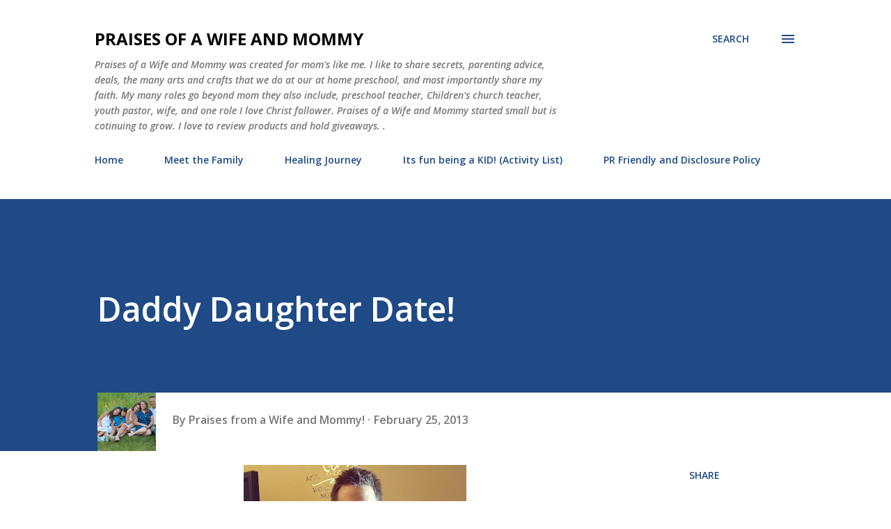

--- FILE ---
content_type: text/html; charset=UTF-8
request_url: http://www.praisesofawifeandmommy.com/2013/02/daddy-daughter-date.html
body_size: 49450
content:
<!DOCTYPE html>
<html dir='ltr' lang='en'>
<head>
<meta content='width=device-width, initial-scale=1' name='viewport'/>
<title>Daddy Daughter Date! </title>
<meta content='text/html; charset=UTF-8' http-equiv='Content-Type'/>
<!-- Chrome, Firefox OS and Opera -->
<meta content='#ffffff' name='theme-color'/>
<!-- Windows Phone -->
<meta content='#ffffff' name='msapplication-navbutton-color'/>
<meta content='blogger' name='generator'/>
<link href='http://www.praisesofawifeandmommy.com/favicon.ico' rel='icon' type='image/x-icon'/>
<link href='http://www.praisesofawifeandmommy.com/2013/02/daddy-daughter-date.html' rel='canonical'/>
<link rel="alternate" type="application/atom+xml" title="Praises of a Wife and Mommy - Atom" href="http://www.praisesofawifeandmommy.com/feeds/posts/default" />
<link rel="alternate" type="application/rss+xml" title="Praises of a Wife and Mommy - RSS" href="http://www.praisesofawifeandmommy.com/feeds/posts/default?alt=rss" />
<link rel="service.post" type="application/atom+xml" title="Praises of a Wife and Mommy - Atom" href="https://www.blogger.com/feeds/1089616402217223628/posts/default" />

<link rel="alternate" type="application/atom+xml" title="Praises of a Wife and Mommy - Atom" href="http://www.praisesofawifeandmommy.com/feeds/8526620427889939879/comments/default" />
<!--Can't find substitution for tag [blog.ieCssRetrofitLinks]-->
<link href='https://blogger.googleusercontent.com/img/b/R29vZ2xl/AVvXsEiCTfr2Fk-wLY4c5pnVhM45yYYaWVftuKxi2hEZDpXiB2-Wg82r_rNiket9fSPYguv4oFhUzXlNuOjBbLKMV4H4POVpb5hJbj6IVEGLhlUQx8tkNd3kU9QTeI1EbY-ZZOtX5ZeHFtlk1Kc/s320/Father+Daughter+Date.JPG' rel='image_src'/>
<meta content='http://www.praisesofawifeandmommy.com/2013/02/daddy-daughter-date.html' property='og:url'/>
<meta content='Daddy Daughter Date! ' property='og:title'/>
<meta content='      The first thing I have to say is THANK YOU JESUS for a wonderful husband who is also an amazing daddy!       Yesterday my hubby took m...' property='og:description'/>
<meta content='https://blogger.googleusercontent.com/img/b/R29vZ2xl/AVvXsEiCTfr2Fk-wLY4c5pnVhM45yYYaWVftuKxi2hEZDpXiB2-Wg82r_rNiket9fSPYguv4oFhUzXlNuOjBbLKMV4H4POVpb5hJbj6IVEGLhlUQx8tkNd3kU9QTeI1EbY-ZZOtX5ZeHFtlk1Kc/w1200-h630-p-k-no-nu/Father+Daughter+Date.JPG' property='og:image'/>
<style type='text/css'>@font-face{font-family:'Lora';font-style:normal;font-weight:400;font-display:swap;src:url(//fonts.gstatic.com/s/lora/v37/0QI6MX1D_JOuGQbT0gvTJPa787weuxJMkq18ndeYxZ2JTg.woff2)format('woff2');unicode-range:U+0460-052F,U+1C80-1C8A,U+20B4,U+2DE0-2DFF,U+A640-A69F,U+FE2E-FE2F;}@font-face{font-family:'Lora';font-style:normal;font-weight:400;font-display:swap;src:url(//fonts.gstatic.com/s/lora/v37/0QI6MX1D_JOuGQbT0gvTJPa787weuxJFkq18ndeYxZ2JTg.woff2)format('woff2');unicode-range:U+0301,U+0400-045F,U+0490-0491,U+04B0-04B1,U+2116;}@font-face{font-family:'Lora';font-style:normal;font-weight:400;font-display:swap;src:url(//fonts.gstatic.com/s/lora/v37/0QI6MX1D_JOuGQbT0gvTJPa787weuxI9kq18ndeYxZ2JTg.woff2)format('woff2');unicode-range:U+0302-0303,U+0305,U+0307-0308,U+0310,U+0312,U+0315,U+031A,U+0326-0327,U+032C,U+032F-0330,U+0332-0333,U+0338,U+033A,U+0346,U+034D,U+0391-03A1,U+03A3-03A9,U+03B1-03C9,U+03D1,U+03D5-03D6,U+03F0-03F1,U+03F4-03F5,U+2016-2017,U+2034-2038,U+203C,U+2040,U+2043,U+2047,U+2050,U+2057,U+205F,U+2070-2071,U+2074-208E,U+2090-209C,U+20D0-20DC,U+20E1,U+20E5-20EF,U+2100-2112,U+2114-2115,U+2117-2121,U+2123-214F,U+2190,U+2192,U+2194-21AE,U+21B0-21E5,U+21F1-21F2,U+21F4-2211,U+2213-2214,U+2216-22FF,U+2308-230B,U+2310,U+2319,U+231C-2321,U+2336-237A,U+237C,U+2395,U+239B-23B7,U+23D0,U+23DC-23E1,U+2474-2475,U+25AF,U+25B3,U+25B7,U+25BD,U+25C1,U+25CA,U+25CC,U+25FB,U+266D-266F,U+27C0-27FF,U+2900-2AFF,U+2B0E-2B11,U+2B30-2B4C,U+2BFE,U+3030,U+FF5B,U+FF5D,U+1D400-1D7FF,U+1EE00-1EEFF;}@font-face{font-family:'Lora';font-style:normal;font-weight:400;font-display:swap;src:url(//fonts.gstatic.com/s/lora/v37/0QI6MX1D_JOuGQbT0gvTJPa787weuxIvkq18ndeYxZ2JTg.woff2)format('woff2');unicode-range:U+0001-000C,U+000E-001F,U+007F-009F,U+20DD-20E0,U+20E2-20E4,U+2150-218F,U+2190,U+2192,U+2194-2199,U+21AF,U+21E6-21F0,U+21F3,U+2218-2219,U+2299,U+22C4-22C6,U+2300-243F,U+2440-244A,U+2460-24FF,U+25A0-27BF,U+2800-28FF,U+2921-2922,U+2981,U+29BF,U+29EB,U+2B00-2BFF,U+4DC0-4DFF,U+FFF9-FFFB,U+10140-1018E,U+10190-1019C,U+101A0,U+101D0-101FD,U+102E0-102FB,U+10E60-10E7E,U+1D2C0-1D2D3,U+1D2E0-1D37F,U+1F000-1F0FF,U+1F100-1F1AD,U+1F1E6-1F1FF,U+1F30D-1F30F,U+1F315,U+1F31C,U+1F31E,U+1F320-1F32C,U+1F336,U+1F378,U+1F37D,U+1F382,U+1F393-1F39F,U+1F3A7-1F3A8,U+1F3AC-1F3AF,U+1F3C2,U+1F3C4-1F3C6,U+1F3CA-1F3CE,U+1F3D4-1F3E0,U+1F3ED,U+1F3F1-1F3F3,U+1F3F5-1F3F7,U+1F408,U+1F415,U+1F41F,U+1F426,U+1F43F,U+1F441-1F442,U+1F444,U+1F446-1F449,U+1F44C-1F44E,U+1F453,U+1F46A,U+1F47D,U+1F4A3,U+1F4B0,U+1F4B3,U+1F4B9,U+1F4BB,U+1F4BF,U+1F4C8-1F4CB,U+1F4D6,U+1F4DA,U+1F4DF,U+1F4E3-1F4E6,U+1F4EA-1F4ED,U+1F4F7,U+1F4F9-1F4FB,U+1F4FD-1F4FE,U+1F503,U+1F507-1F50B,U+1F50D,U+1F512-1F513,U+1F53E-1F54A,U+1F54F-1F5FA,U+1F610,U+1F650-1F67F,U+1F687,U+1F68D,U+1F691,U+1F694,U+1F698,U+1F6AD,U+1F6B2,U+1F6B9-1F6BA,U+1F6BC,U+1F6C6-1F6CF,U+1F6D3-1F6D7,U+1F6E0-1F6EA,U+1F6F0-1F6F3,U+1F6F7-1F6FC,U+1F700-1F7FF,U+1F800-1F80B,U+1F810-1F847,U+1F850-1F859,U+1F860-1F887,U+1F890-1F8AD,U+1F8B0-1F8BB,U+1F8C0-1F8C1,U+1F900-1F90B,U+1F93B,U+1F946,U+1F984,U+1F996,U+1F9E9,U+1FA00-1FA6F,U+1FA70-1FA7C,U+1FA80-1FA89,U+1FA8F-1FAC6,U+1FACE-1FADC,U+1FADF-1FAE9,U+1FAF0-1FAF8,U+1FB00-1FBFF;}@font-face{font-family:'Lora';font-style:normal;font-weight:400;font-display:swap;src:url(//fonts.gstatic.com/s/lora/v37/0QI6MX1D_JOuGQbT0gvTJPa787weuxJOkq18ndeYxZ2JTg.woff2)format('woff2');unicode-range:U+0102-0103,U+0110-0111,U+0128-0129,U+0168-0169,U+01A0-01A1,U+01AF-01B0,U+0300-0301,U+0303-0304,U+0308-0309,U+0323,U+0329,U+1EA0-1EF9,U+20AB;}@font-face{font-family:'Lora';font-style:normal;font-weight:400;font-display:swap;src:url(//fonts.gstatic.com/s/lora/v37/0QI6MX1D_JOuGQbT0gvTJPa787weuxJPkq18ndeYxZ2JTg.woff2)format('woff2');unicode-range:U+0100-02BA,U+02BD-02C5,U+02C7-02CC,U+02CE-02D7,U+02DD-02FF,U+0304,U+0308,U+0329,U+1D00-1DBF,U+1E00-1E9F,U+1EF2-1EFF,U+2020,U+20A0-20AB,U+20AD-20C0,U+2113,U+2C60-2C7F,U+A720-A7FF;}@font-face{font-family:'Lora';font-style:normal;font-weight:400;font-display:swap;src:url(//fonts.gstatic.com/s/lora/v37/0QI6MX1D_JOuGQbT0gvTJPa787weuxJBkq18ndeYxZ0.woff2)format('woff2');unicode-range:U+0000-00FF,U+0131,U+0152-0153,U+02BB-02BC,U+02C6,U+02DA,U+02DC,U+0304,U+0308,U+0329,U+2000-206F,U+20AC,U+2122,U+2191,U+2193,U+2212,U+2215,U+FEFF,U+FFFD;}@font-face{font-family:'Open Sans';font-style:italic;font-weight:600;font-stretch:100%;font-display:swap;src:url(//fonts.gstatic.com/s/opensans/v44/memQYaGs126MiZpBA-UFUIcVXSCEkx2cmqvXlWq8tWZ0Pw86hd0RkxhjWV0ewIMUdjFXmSU_.woff2)format('woff2');unicode-range:U+0460-052F,U+1C80-1C8A,U+20B4,U+2DE0-2DFF,U+A640-A69F,U+FE2E-FE2F;}@font-face{font-family:'Open Sans';font-style:italic;font-weight:600;font-stretch:100%;font-display:swap;src:url(//fonts.gstatic.com/s/opensans/v44/memQYaGs126MiZpBA-UFUIcVXSCEkx2cmqvXlWq8tWZ0Pw86hd0RkxhjWVQewIMUdjFXmSU_.woff2)format('woff2');unicode-range:U+0301,U+0400-045F,U+0490-0491,U+04B0-04B1,U+2116;}@font-face{font-family:'Open Sans';font-style:italic;font-weight:600;font-stretch:100%;font-display:swap;src:url(//fonts.gstatic.com/s/opensans/v44/memQYaGs126MiZpBA-UFUIcVXSCEkx2cmqvXlWq8tWZ0Pw86hd0RkxhjWVwewIMUdjFXmSU_.woff2)format('woff2');unicode-range:U+1F00-1FFF;}@font-face{font-family:'Open Sans';font-style:italic;font-weight:600;font-stretch:100%;font-display:swap;src:url(//fonts.gstatic.com/s/opensans/v44/memQYaGs126MiZpBA-UFUIcVXSCEkx2cmqvXlWq8tWZ0Pw86hd0RkxhjWVMewIMUdjFXmSU_.woff2)format('woff2');unicode-range:U+0370-0377,U+037A-037F,U+0384-038A,U+038C,U+038E-03A1,U+03A3-03FF;}@font-face{font-family:'Open Sans';font-style:italic;font-weight:600;font-stretch:100%;font-display:swap;src:url(//fonts.gstatic.com/s/opensans/v44/memQYaGs126MiZpBA-UFUIcVXSCEkx2cmqvXlWq8tWZ0Pw86hd0RkxhjWVIewIMUdjFXmSU_.woff2)format('woff2');unicode-range:U+0307-0308,U+0590-05FF,U+200C-2010,U+20AA,U+25CC,U+FB1D-FB4F;}@font-face{font-family:'Open Sans';font-style:italic;font-weight:600;font-stretch:100%;font-display:swap;src:url(//fonts.gstatic.com/s/opensans/v44/memQYaGs126MiZpBA-UFUIcVXSCEkx2cmqvXlWq8tWZ0Pw86hd0RkxhjWSwewIMUdjFXmSU_.woff2)format('woff2');unicode-range:U+0302-0303,U+0305,U+0307-0308,U+0310,U+0312,U+0315,U+031A,U+0326-0327,U+032C,U+032F-0330,U+0332-0333,U+0338,U+033A,U+0346,U+034D,U+0391-03A1,U+03A3-03A9,U+03B1-03C9,U+03D1,U+03D5-03D6,U+03F0-03F1,U+03F4-03F5,U+2016-2017,U+2034-2038,U+203C,U+2040,U+2043,U+2047,U+2050,U+2057,U+205F,U+2070-2071,U+2074-208E,U+2090-209C,U+20D0-20DC,U+20E1,U+20E5-20EF,U+2100-2112,U+2114-2115,U+2117-2121,U+2123-214F,U+2190,U+2192,U+2194-21AE,U+21B0-21E5,U+21F1-21F2,U+21F4-2211,U+2213-2214,U+2216-22FF,U+2308-230B,U+2310,U+2319,U+231C-2321,U+2336-237A,U+237C,U+2395,U+239B-23B7,U+23D0,U+23DC-23E1,U+2474-2475,U+25AF,U+25B3,U+25B7,U+25BD,U+25C1,U+25CA,U+25CC,U+25FB,U+266D-266F,U+27C0-27FF,U+2900-2AFF,U+2B0E-2B11,U+2B30-2B4C,U+2BFE,U+3030,U+FF5B,U+FF5D,U+1D400-1D7FF,U+1EE00-1EEFF;}@font-face{font-family:'Open Sans';font-style:italic;font-weight:600;font-stretch:100%;font-display:swap;src:url(//fonts.gstatic.com/s/opensans/v44/memQYaGs126MiZpBA-UFUIcVXSCEkx2cmqvXlWq8tWZ0Pw86hd0RkxhjWT4ewIMUdjFXmSU_.woff2)format('woff2');unicode-range:U+0001-000C,U+000E-001F,U+007F-009F,U+20DD-20E0,U+20E2-20E4,U+2150-218F,U+2190,U+2192,U+2194-2199,U+21AF,U+21E6-21F0,U+21F3,U+2218-2219,U+2299,U+22C4-22C6,U+2300-243F,U+2440-244A,U+2460-24FF,U+25A0-27BF,U+2800-28FF,U+2921-2922,U+2981,U+29BF,U+29EB,U+2B00-2BFF,U+4DC0-4DFF,U+FFF9-FFFB,U+10140-1018E,U+10190-1019C,U+101A0,U+101D0-101FD,U+102E0-102FB,U+10E60-10E7E,U+1D2C0-1D2D3,U+1D2E0-1D37F,U+1F000-1F0FF,U+1F100-1F1AD,U+1F1E6-1F1FF,U+1F30D-1F30F,U+1F315,U+1F31C,U+1F31E,U+1F320-1F32C,U+1F336,U+1F378,U+1F37D,U+1F382,U+1F393-1F39F,U+1F3A7-1F3A8,U+1F3AC-1F3AF,U+1F3C2,U+1F3C4-1F3C6,U+1F3CA-1F3CE,U+1F3D4-1F3E0,U+1F3ED,U+1F3F1-1F3F3,U+1F3F5-1F3F7,U+1F408,U+1F415,U+1F41F,U+1F426,U+1F43F,U+1F441-1F442,U+1F444,U+1F446-1F449,U+1F44C-1F44E,U+1F453,U+1F46A,U+1F47D,U+1F4A3,U+1F4B0,U+1F4B3,U+1F4B9,U+1F4BB,U+1F4BF,U+1F4C8-1F4CB,U+1F4D6,U+1F4DA,U+1F4DF,U+1F4E3-1F4E6,U+1F4EA-1F4ED,U+1F4F7,U+1F4F9-1F4FB,U+1F4FD-1F4FE,U+1F503,U+1F507-1F50B,U+1F50D,U+1F512-1F513,U+1F53E-1F54A,U+1F54F-1F5FA,U+1F610,U+1F650-1F67F,U+1F687,U+1F68D,U+1F691,U+1F694,U+1F698,U+1F6AD,U+1F6B2,U+1F6B9-1F6BA,U+1F6BC,U+1F6C6-1F6CF,U+1F6D3-1F6D7,U+1F6E0-1F6EA,U+1F6F0-1F6F3,U+1F6F7-1F6FC,U+1F700-1F7FF,U+1F800-1F80B,U+1F810-1F847,U+1F850-1F859,U+1F860-1F887,U+1F890-1F8AD,U+1F8B0-1F8BB,U+1F8C0-1F8C1,U+1F900-1F90B,U+1F93B,U+1F946,U+1F984,U+1F996,U+1F9E9,U+1FA00-1FA6F,U+1FA70-1FA7C,U+1FA80-1FA89,U+1FA8F-1FAC6,U+1FACE-1FADC,U+1FADF-1FAE9,U+1FAF0-1FAF8,U+1FB00-1FBFF;}@font-face{font-family:'Open Sans';font-style:italic;font-weight:600;font-stretch:100%;font-display:swap;src:url(//fonts.gstatic.com/s/opensans/v44/memQYaGs126MiZpBA-UFUIcVXSCEkx2cmqvXlWq8tWZ0Pw86hd0RkxhjWV8ewIMUdjFXmSU_.woff2)format('woff2');unicode-range:U+0102-0103,U+0110-0111,U+0128-0129,U+0168-0169,U+01A0-01A1,U+01AF-01B0,U+0300-0301,U+0303-0304,U+0308-0309,U+0323,U+0329,U+1EA0-1EF9,U+20AB;}@font-face{font-family:'Open Sans';font-style:italic;font-weight:600;font-stretch:100%;font-display:swap;src:url(//fonts.gstatic.com/s/opensans/v44/memQYaGs126MiZpBA-UFUIcVXSCEkx2cmqvXlWq8tWZ0Pw86hd0RkxhjWV4ewIMUdjFXmSU_.woff2)format('woff2');unicode-range:U+0100-02BA,U+02BD-02C5,U+02C7-02CC,U+02CE-02D7,U+02DD-02FF,U+0304,U+0308,U+0329,U+1D00-1DBF,U+1E00-1E9F,U+1EF2-1EFF,U+2020,U+20A0-20AB,U+20AD-20C0,U+2113,U+2C60-2C7F,U+A720-A7FF;}@font-face{font-family:'Open Sans';font-style:italic;font-weight:600;font-stretch:100%;font-display:swap;src:url(//fonts.gstatic.com/s/opensans/v44/memQYaGs126MiZpBA-UFUIcVXSCEkx2cmqvXlWq8tWZ0Pw86hd0RkxhjWVAewIMUdjFXmQ.woff2)format('woff2');unicode-range:U+0000-00FF,U+0131,U+0152-0153,U+02BB-02BC,U+02C6,U+02DA,U+02DC,U+0304,U+0308,U+0329,U+2000-206F,U+20AC,U+2122,U+2191,U+2193,U+2212,U+2215,U+FEFF,U+FFFD;}@font-face{font-family:'Open Sans';font-style:normal;font-weight:400;font-stretch:100%;font-display:swap;src:url(//fonts.gstatic.com/s/opensans/v44/memvYaGs126MiZpBA-UvWbX2vVnXBbObj2OVTSKmu0SC55K5gw.woff2)format('woff2');unicode-range:U+0460-052F,U+1C80-1C8A,U+20B4,U+2DE0-2DFF,U+A640-A69F,U+FE2E-FE2F;}@font-face{font-family:'Open Sans';font-style:normal;font-weight:400;font-stretch:100%;font-display:swap;src:url(//fonts.gstatic.com/s/opensans/v44/memvYaGs126MiZpBA-UvWbX2vVnXBbObj2OVTSumu0SC55K5gw.woff2)format('woff2');unicode-range:U+0301,U+0400-045F,U+0490-0491,U+04B0-04B1,U+2116;}@font-face{font-family:'Open Sans';font-style:normal;font-weight:400;font-stretch:100%;font-display:swap;src:url(//fonts.gstatic.com/s/opensans/v44/memvYaGs126MiZpBA-UvWbX2vVnXBbObj2OVTSOmu0SC55K5gw.woff2)format('woff2');unicode-range:U+1F00-1FFF;}@font-face{font-family:'Open Sans';font-style:normal;font-weight:400;font-stretch:100%;font-display:swap;src:url(//fonts.gstatic.com/s/opensans/v44/memvYaGs126MiZpBA-UvWbX2vVnXBbObj2OVTSymu0SC55K5gw.woff2)format('woff2');unicode-range:U+0370-0377,U+037A-037F,U+0384-038A,U+038C,U+038E-03A1,U+03A3-03FF;}@font-face{font-family:'Open Sans';font-style:normal;font-weight:400;font-stretch:100%;font-display:swap;src:url(//fonts.gstatic.com/s/opensans/v44/memvYaGs126MiZpBA-UvWbX2vVnXBbObj2OVTS2mu0SC55K5gw.woff2)format('woff2');unicode-range:U+0307-0308,U+0590-05FF,U+200C-2010,U+20AA,U+25CC,U+FB1D-FB4F;}@font-face{font-family:'Open Sans';font-style:normal;font-weight:400;font-stretch:100%;font-display:swap;src:url(//fonts.gstatic.com/s/opensans/v44/memvYaGs126MiZpBA-UvWbX2vVnXBbObj2OVTVOmu0SC55K5gw.woff2)format('woff2');unicode-range:U+0302-0303,U+0305,U+0307-0308,U+0310,U+0312,U+0315,U+031A,U+0326-0327,U+032C,U+032F-0330,U+0332-0333,U+0338,U+033A,U+0346,U+034D,U+0391-03A1,U+03A3-03A9,U+03B1-03C9,U+03D1,U+03D5-03D6,U+03F0-03F1,U+03F4-03F5,U+2016-2017,U+2034-2038,U+203C,U+2040,U+2043,U+2047,U+2050,U+2057,U+205F,U+2070-2071,U+2074-208E,U+2090-209C,U+20D0-20DC,U+20E1,U+20E5-20EF,U+2100-2112,U+2114-2115,U+2117-2121,U+2123-214F,U+2190,U+2192,U+2194-21AE,U+21B0-21E5,U+21F1-21F2,U+21F4-2211,U+2213-2214,U+2216-22FF,U+2308-230B,U+2310,U+2319,U+231C-2321,U+2336-237A,U+237C,U+2395,U+239B-23B7,U+23D0,U+23DC-23E1,U+2474-2475,U+25AF,U+25B3,U+25B7,U+25BD,U+25C1,U+25CA,U+25CC,U+25FB,U+266D-266F,U+27C0-27FF,U+2900-2AFF,U+2B0E-2B11,U+2B30-2B4C,U+2BFE,U+3030,U+FF5B,U+FF5D,U+1D400-1D7FF,U+1EE00-1EEFF;}@font-face{font-family:'Open Sans';font-style:normal;font-weight:400;font-stretch:100%;font-display:swap;src:url(//fonts.gstatic.com/s/opensans/v44/memvYaGs126MiZpBA-UvWbX2vVnXBbObj2OVTUGmu0SC55K5gw.woff2)format('woff2');unicode-range:U+0001-000C,U+000E-001F,U+007F-009F,U+20DD-20E0,U+20E2-20E4,U+2150-218F,U+2190,U+2192,U+2194-2199,U+21AF,U+21E6-21F0,U+21F3,U+2218-2219,U+2299,U+22C4-22C6,U+2300-243F,U+2440-244A,U+2460-24FF,U+25A0-27BF,U+2800-28FF,U+2921-2922,U+2981,U+29BF,U+29EB,U+2B00-2BFF,U+4DC0-4DFF,U+FFF9-FFFB,U+10140-1018E,U+10190-1019C,U+101A0,U+101D0-101FD,U+102E0-102FB,U+10E60-10E7E,U+1D2C0-1D2D3,U+1D2E0-1D37F,U+1F000-1F0FF,U+1F100-1F1AD,U+1F1E6-1F1FF,U+1F30D-1F30F,U+1F315,U+1F31C,U+1F31E,U+1F320-1F32C,U+1F336,U+1F378,U+1F37D,U+1F382,U+1F393-1F39F,U+1F3A7-1F3A8,U+1F3AC-1F3AF,U+1F3C2,U+1F3C4-1F3C6,U+1F3CA-1F3CE,U+1F3D4-1F3E0,U+1F3ED,U+1F3F1-1F3F3,U+1F3F5-1F3F7,U+1F408,U+1F415,U+1F41F,U+1F426,U+1F43F,U+1F441-1F442,U+1F444,U+1F446-1F449,U+1F44C-1F44E,U+1F453,U+1F46A,U+1F47D,U+1F4A3,U+1F4B0,U+1F4B3,U+1F4B9,U+1F4BB,U+1F4BF,U+1F4C8-1F4CB,U+1F4D6,U+1F4DA,U+1F4DF,U+1F4E3-1F4E6,U+1F4EA-1F4ED,U+1F4F7,U+1F4F9-1F4FB,U+1F4FD-1F4FE,U+1F503,U+1F507-1F50B,U+1F50D,U+1F512-1F513,U+1F53E-1F54A,U+1F54F-1F5FA,U+1F610,U+1F650-1F67F,U+1F687,U+1F68D,U+1F691,U+1F694,U+1F698,U+1F6AD,U+1F6B2,U+1F6B9-1F6BA,U+1F6BC,U+1F6C6-1F6CF,U+1F6D3-1F6D7,U+1F6E0-1F6EA,U+1F6F0-1F6F3,U+1F6F7-1F6FC,U+1F700-1F7FF,U+1F800-1F80B,U+1F810-1F847,U+1F850-1F859,U+1F860-1F887,U+1F890-1F8AD,U+1F8B0-1F8BB,U+1F8C0-1F8C1,U+1F900-1F90B,U+1F93B,U+1F946,U+1F984,U+1F996,U+1F9E9,U+1FA00-1FA6F,U+1FA70-1FA7C,U+1FA80-1FA89,U+1FA8F-1FAC6,U+1FACE-1FADC,U+1FADF-1FAE9,U+1FAF0-1FAF8,U+1FB00-1FBFF;}@font-face{font-family:'Open Sans';font-style:normal;font-weight:400;font-stretch:100%;font-display:swap;src:url(//fonts.gstatic.com/s/opensans/v44/memvYaGs126MiZpBA-UvWbX2vVnXBbObj2OVTSCmu0SC55K5gw.woff2)format('woff2');unicode-range:U+0102-0103,U+0110-0111,U+0128-0129,U+0168-0169,U+01A0-01A1,U+01AF-01B0,U+0300-0301,U+0303-0304,U+0308-0309,U+0323,U+0329,U+1EA0-1EF9,U+20AB;}@font-face{font-family:'Open Sans';font-style:normal;font-weight:400;font-stretch:100%;font-display:swap;src:url(//fonts.gstatic.com/s/opensans/v44/memvYaGs126MiZpBA-UvWbX2vVnXBbObj2OVTSGmu0SC55K5gw.woff2)format('woff2');unicode-range:U+0100-02BA,U+02BD-02C5,U+02C7-02CC,U+02CE-02D7,U+02DD-02FF,U+0304,U+0308,U+0329,U+1D00-1DBF,U+1E00-1E9F,U+1EF2-1EFF,U+2020,U+20A0-20AB,U+20AD-20C0,U+2113,U+2C60-2C7F,U+A720-A7FF;}@font-face{font-family:'Open Sans';font-style:normal;font-weight:400;font-stretch:100%;font-display:swap;src:url(//fonts.gstatic.com/s/opensans/v44/memvYaGs126MiZpBA-UvWbX2vVnXBbObj2OVTS-mu0SC55I.woff2)format('woff2');unicode-range:U+0000-00FF,U+0131,U+0152-0153,U+02BB-02BC,U+02C6,U+02DA,U+02DC,U+0304,U+0308,U+0329,U+2000-206F,U+20AC,U+2122,U+2191,U+2193,U+2212,U+2215,U+FEFF,U+FFFD;}@font-face{font-family:'Open Sans';font-style:normal;font-weight:600;font-stretch:100%;font-display:swap;src:url(//fonts.gstatic.com/s/opensans/v44/memvYaGs126MiZpBA-UvWbX2vVnXBbObj2OVTSKmu0SC55K5gw.woff2)format('woff2');unicode-range:U+0460-052F,U+1C80-1C8A,U+20B4,U+2DE0-2DFF,U+A640-A69F,U+FE2E-FE2F;}@font-face{font-family:'Open Sans';font-style:normal;font-weight:600;font-stretch:100%;font-display:swap;src:url(//fonts.gstatic.com/s/opensans/v44/memvYaGs126MiZpBA-UvWbX2vVnXBbObj2OVTSumu0SC55K5gw.woff2)format('woff2');unicode-range:U+0301,U+0400-045F,U+0490-0491,U+04B0-04B1,U+2116;}@font-face{font-family:'Open Sans';font-style:normal;font-weight:600;font-stretch:100%;font-display:swap;src:url(//fonts.gstatic.com/s/opensans/v44/memvYaGs126MiZpBA-UvWbX2vVnXBbObj2OVTSOmu0SC55K5gw.woff2)format('woff2');unicode-range:U+1F00-1FFF;}@font-face{font-family:'Open Sans';font-style:normal;font-weight:600;font-stretch:100%;font-display:swap;src:url(//fonts.gstatic.com/s/opensans/v44/memvYaGs126MiZpBA-UvWbX2vVnXBbObj2OVTSymu0SC55K5gw.woff2)format('woff2');unicode-range:U+0370-0377,U+037A-037F,U+0384-038A,U+038C,U+038E-03A1,U+03A3-03FF;}@font-face{font-family:'Open Sans';font-style:normal;font-weight:600;font-stretch:100%;font-display:swap;src:url(//fonts.gstatic.com/s/opensans/v44/memvYaGs126MiZpBA-UvWbX2vVnXBbObj2OVTS2mu0SC55K5gw.woff2)format('woff2');unicode-range:U+0307-0308,U+0590-05FF,U+200C-2010,U+20AA,U+25CC,U+FB1D-FB4F;}@font-face{font-family:'Open Sans';font-style:normal;font-weight:600;font-stretch:100%;font-display:swap;src:url(//fonts.gstatic.com/s/opensans/v44/memvYaGs126MiZpBA-UvWbX2vVnXBbObj2OVTVOmu0SC55K5gw.woff2)format('woff2');unicode-range:U+0302-0303,U+0305,U+0307-0308,U+0310,U+0312,U+0315,U+031A,U+0326-0327,U+032C,U+032F-0330,U+0332-0333,U+0338,U+033A,U+0346,U+034D,U+0391-03A1,U+03A3-03A9,U+03B1-03C9,U+03D1,U+03D5-03D6,U+03F0-03F1,U+03F4-03F5,U+2016-2017,U+2034-2038,U+203C,U+2040,U+2043,U+2047,U+2050,U+2057,U+205F,U+2070-2071,U+2074-208E,U+2090-209C,U+20D0-20DC,U+20E1,U+20E5-20EF,U+2100-2112,U+2114-2115,U+2117-2121,U+2123-214F,U+2190,U+2192,U+2194-21AE,U+21B0-21E5,U+21F1-21F2,U+21F4-2211,U+2213-2214,U+2216-22FF,U+2308-230B,U+2310,U+2319,U+231C-2321,U+2336-237A,U+237C,U+2395,U+239B-23B7,U+23D0,U+23DC-23E1,U+2474-2475,U+25AF,U+25B3,U+25B7,U+25BD,U+25C1,U+25CA,U+25CC,U+25FB,U+266D-266F,U+27C0-27FF,U+2900-2AFF,U+2B0E-2B11,U+2B30-2B4C,U+2BFE,U+3030,U+FF5B,U+FF5D,U+1D400-1D7FF,U+1EE00-1EEFF;}@font-face{font-family:'Open Sans';font-style:normal;font-weight:600;font-stretch:100%;font-display:swap;src:url(//fonts.gstatic.com/s/opensans/v44/memvYaGs126MiZpBA-UvWbX2vVnXBbObj2OVTUGmu0SC55K5gw.woff2)format('woff2');unicode-range:U+0001-000C,U+000E-001F,U+007F-009F,U+20DD-20E0,U+20E2-20E4,U+2150-218F,U+2190,U+2192,U+2194-2199,U+21AF,U+21E6-21F0,U+21F3,U+2218-2219,U+2299,U+22C4-22C6,U+2300-243F,U+2440-244A,U+2460-24FF,U+25A0-27BF,U+2800-28FF,U+2921-2922,U+2981,U+29BF,U+29EB,U+2B00-2BFF,U+4DC0-4DFF,U+FFF9-FFFB,U+10140-1018E,U+10190-1019C,U+101A0,U+101D0-101FD,U+102E0-102FB,U+10E60-10E7E,U+1D2C0-1D2D3,U+1D2E0-1D37F,U+1F000-1F0FF,U+1F100-1F1AD,U+1F1E6-1F1FF,U+1F30D-1F30F,U+1F315,U+1F31C,U+1F31E,U+1F320-1F32C,U+1F336,U+1F378,U+1F37D,U+1F382,U+1F393-1F39F,U+1F3A7-1F3A8,U+1F3AC-1F3AF,U+1F3C2,U+1F3C4-1F3C6,U+1F3CA-1F3CE,U+1F3D4-1F3E0,U+1F3ED,U+1F3F1-1F3F3,U+1F3F5-1F3F7,U+1F408,U+1F415,U+1F41F,U+1F426,U+1F43F,U+1F441-1F442,U+1F444,U+1F446-1F449,U+1F44C-1F44E,U+1F453,U+1F46A,U+1F47D,U+1F4A3,U+1F4B0,U+1F4B3,U+1F4B9,U+1F4BB,U+1F4BF,U+1F4C8-1F4CB,U+1F4D6,U+1F4DA,U+1F4DF,U+1F4E3-1F4E6,U+1F4EA-1F4ED,U+1F4F7,U+1F4F9-1F4FB,U+1F4FD-1F4FE,U+1F503,U+1F507-1F50B,U+1F50D,U+1F512-1F513,U+1F53E-1F54A,U+1F54F-1F5FA,U+1F610,U+1F650-1F67F,U+1F687,U+1F68D,U+1F691,U+1F694,U+1F698,U+1F6AD,U+1F6B2,U+1F6B9-1F6BA,U+1F6BC,U+1F6C6-1F6CF,U+1F6D3-1F6D7,U+1F6E0-1F6EA,U+1F6F0-1F6F3,U+1F6F7-1F6FC,U+1F700-1F7FF,U+1F800-1F80B,U+1F810-1F847,U+1F850-1F859,U+1F860-1F887,U+1F890-1F8AD,U+1F8B0-1F8BB,U+1F8C0-1F8C1,U+1F900-1F90B,U+1F93B,U+1F946,U+1F984,U+1F996,U+1F9E9,U+1FA00-1FA6F,U+1FA70-1FA7C,U+1FA80-1FA89,U+1FA8F-1FAC6,U+1FACE-1FADC,U+1FADF-1FAE9,U+1FAF0-1FAF8,U+1FB00-1FBFF;}@font-face{font-family:'Open Sans';font-style:normal;font-weight:600;font-stretch:100%;font-display:swap;src:url(//fonts.gstatic.com/s/opensans/v44/memvYaGs126MiZpBA-UvWbX2vVnXBbObj2OVTSCmu0SC55K5gw.woff2)format('woff2');unicode-range:U+0102-0103,U+0110-0111,U+0128-0129,U+0168-0169,U+01A0-01A1,U+01AF-01B0,U+0300-0301,U+0303-0304,U+0308-0309,U+0323,U+0329,U+1EA0-1EF9,U+20AB;}@font-face{font-family:'Open Sans';font-style:normal;font-weight:600;font-stretch:100%;font-display:swap;src:url(//fonts.gstatic.com/s/opensans/v44/memvYaGs126MiZpBA-UvWbX2vVnXBbObj2OVTSGmu0SC55K5gw.woff2)format('woff2');unicode-range:U+0100-02BA,U+02BD-02C5,U+02C7-02CC,U+02CE-02D7,U+02DD-02FF,U+0304,U+0308,U+0329,U+1D00-1DBF,U+1E00-1E9F,U+1EF2-1EFF,U+2020,U+20A0-20AB,U+20AD-20C0,U+2113,U+2C60-2C7F,U+A720-A7FF;}@font-face{font-family:'Open Sans';font-style:normal;font-weight:600;font-stretch:100%;font-display:swap;src:url(//fonts.gstatic.com/s/opensans/v44/memvYaGs126MiZpBA-UvWbX2vVnXBbObj2OVTS-mu0SC55I.woff2)format('woff2');unicode-range:U+0000-00FF,U+0131,U+0152-0153,U+02BB-02BC,U+02C6,U+02DA,U+02DC,U+0304,U+0308,U+0329,U+2000-206F,U+20AC,U+2122,U+2191,U+2193,U+2212,U+2215,U+FEFF,U+FFFD;}@font-face{font-family:'Open Sans';font-style:normal;font-weight:700;font-stretch:100%;font-display:swap;src:url(//fonts.gstatic.com/s/opensans/v44/memvYaGs126MiZpBA-UvWbX2vVnXBbObj2OVTSKmu0SC55K5gw.woff2)format('woff2');unicode-range:U+0460-052F,U+1C80-1C8A,U+20B4,U+2DE0-2DFF,U+A640-A69F,U+FE2E-FE2F;}@font-face{font-family:'Open Sans';font-style:normal;font-weight:700;font-stretch:100%;font-display:swap;src:url(//fonts.gstatic.com/s/opensans/v44/memvYaGs126MiZpBA-UvWbX2vVnXBbObj2OVTSumu0SC55K5gw.woff2)format('woff2');unicode-range:U+0301,U+0400-045F,U+0490-0491,U+04B0-04B1,U+2116;}@font-face{font-family:'Open Sans';font-style:normal;font-weight:700;font-stretch:100%;font-display:swap;src:url(//fonts.gstatic.com/s/opensans/v44/memvYaGs126MiZpBA-UvWbX2vVnXBbObj2OVTSOmu0SC55K5gw.woff2)format('woff2');unicode-range:U+1F00-1FFF;}@font-face{font-family:'Open Sans';font-style:normal;font-weight:700;font-stretch:100%;font-display:swap;src:url(//fonts.gstatic.com/s/opensans/v44/memvYaGs126MiZpBA-UvWbX2vVnXBbObj2OVTSymu0SC55K5gw.woff2)format('woff2');unicode-range:U+0370-0377,U+037A-037F,U+0384-038A,U+038C,U+038E-03A1,U+03A3-03FF;}@font-face{font-family:'Open Sans';font-style:normal;font-weight:700;font-stretch:100%;font-display:swap;src:url(//fonts.gstatic.com/s/opensans/v44/memvYaGs126MiZpBA-UvWbX2vVnXBbObj2OVTS2mu0SC55K5gw.woff2)format('woff2');unicode-range:U+0307-0308,U+0590-05FF,U+200C-2010,U+20AA,U+25CC,U+FB1D-FB4F;}@font-face{font-family:'Open Sans';font-style:normal;font-weight:700;font-stretch:100%;font-display:swap;src:url(//fonts.gstatic.com/s/opensans/v44/memvYaGs126MiZpBA-UvWbX2vVnXBbObj2OVTVOmu0SC55K5gw.woff2)format('woff2');unicode-range:U+0302-0303,U+0305,U+0307-0308,U+0310,U+0312,U+0315,U+031A,U+0326-0327,U+032C,U+032F-0330,U+0332-0333,U+0338,U+033A,U+0346,U+034D,U+0391-03A1,U+03A3-03A9,U+03B1-03C9,U+03D1,U+03D5-03D6,U+03F0-03F1,U+03F4-03F5,U+2016-2017,U+2034-2038,U+203C,U+2040,U+2043,U+2047,U+2050,U+2057,U+205F,U+2070-2071,U+2074-208E,U+2090-209C,U+20D0-20DC,U+20E1,U+20E5-20EF,U+2100-2112,U+2114-2115,U+2117-2121,U+2123-214F,U+2190,U+2192,U+2194-21AE,U+21B0-21E5,U+21F1-21F2,U+21F4-2211,U+2213-2214,U+2216-22FF,U+2308-230B,U+2310,U+2319,U+231C-2321,U+2336-237A,U+237C,U+2395,U+239B-23B7,U+23D0,U+23DC-23E1,U+2474-2475,U+25AF,U+25B3,U+25B7,U+25BD,U+25C1,U+25CA,U+25CC,U+25FB,U+266D-266F,U+27C0-27FF,U+2900-2AFF,U+2B0E-2B11,U+2B30-2B4C,U+2BFE,U+3030,U+FF5B,U+FF5D,U+1D400-1D7FF,U+1EE00-1EEFF;}@font-face{font-family:'Open Sans';font-style:normal;font-weight:700;font-stretch:100%;font-display:swap;src:url(//fonts.gstatic.com/s/opensans/v44/memvYaGs126MiZpBA-UvWbX2vVnXBbObj2OVTUGmu0SC55K5gw.woff2)format('woff2');unicode-range:U+0001-000C,U+000E-001F,U+007F-009F,U+20DD-20E0,U+20E2-20E4,U+2150-218F,U+2190,U+2192,U+2194-2199,U+21AF,U+21E6-21F0,U+21F3,U+2218-2219,U+2299,U+22C4-22C6,U+2300-243F,U+2440-244A,U+2460-24FF,U+25A0-27BF,U+2800-28FF,U+2921-2922,U+2981,U+29BF,U+29EB,U+2B00-2BFF,U+4DC0-4DFF,U+FFF9-FFFB,U+10140-1018E,U+10190-1019C,U+101A0,U+101D0-101FD,U+102E0-102FB,U+10E60-10E7E,U+1D2C0-1D2D3,U+1D2E0-1D37F,U+1F000-1F0FF,U+1F100-1F1AD,U+1F1E6-1F1FF,U+1F30D-1F30F,U+1F315,U+1F31C,U+1F31E,U+1F320-1F32C,U+1F336,U+1F378,U+1F37D,U+1F382,U+1F393-1F39F,U+1F3A7-1F3A8,U+1F3AC-1F3AF,U+1F3C2,U+1F3C4-1F3C6,U+1F3CA-1F3CE,U+1F3D4-1F3E0,U+1F3ED,U+1F3F1-1F3F3,U+1F3F5-1F3F7,U+1F408,U+1F415,U+1F41F,U+1F426,U+1F43F,U+1F441-1F442,U+1F444,U+1F446-1F449,U+1F44C-1F44E,U+1F453,U+1F46A,U+1F47D,U+1F4A3,U+1F4B0,U+1F4B3,U+1F4B9,U+1F4BB,U+1F4BF,U+1F4C8-1F4CB,U+1F4D6,U+1F4DA,U+1F4DF,U+1F4E3-1F4E6,U+1F4EA-1F4ED,U+1F4F7,U+1F4F9-1F4FB,U+1F4FD-1F4FE,U+1F503,U+1F507-1F50B,U+1F50D,U+1F512-1F513,U+1F53E-1F54A,U+1F54F-1F5FA,U+1F610,U+1F650-1F67F,U+1F687,U+1F68D,U+1F691,U+1F694,U+1F698,U+1F6AD,U+1F6B2,U+1F6B9-1F6BA,U+1F6BC,U+1F6C6-1F6CF,U+1F6D3-1F6D7,U+1F6E0-1F6EA,U+1F6F0-1F6F3,U+1F6F7-1F6FC,U+1F700-1F7FF,U+1F800-1F80B,U+1F810-1F847,U+1F850-1F859,U+1F860-1F887,U+1F890-1F8AD,U+1F8B0-1F8BB,U+1F8C0-1F8C1,U+1F900-1F90B,U+1F93B,U+1F946,U+1F984,U+1F996,U+1F9E9,U+1FA00-1FA6F,U+1FA70-1FA7C,U+1FA80-1FA89,U+1FA8F-1FAC6,U+1FACE-1FADC,U+1FADF-1FAE9,U+1FAF0-1FAF8,U+1FB00-1FBFF;}@font-face{font-family:'Open Sans';font-style:normal;font-weight:700;font-stretch:100%;font-display:swap;src:url(//fonts.gstatic.com/s/opensans/v44/memvYaGs126MiZpBA-UvWbX2vVnXBbObj2OVTSCmu0SC55K5gw.woff2)format('woff2');unicode-range:U+0102-0103,U+0110-0111,U+0128-0129,U+0168-0169,U+01A0-01A1,U+01AF-01B0,U+0300-0301,U+0303-0304,U+0308-0309,U+0323,U+0329,U+1EA0-1EF9,U+20AB;}@font-face{font-family:'Open Sans';font-style:normal;font-weight:700;font-stretch:100%;font-display:swap;src:url(//fonts.gstatic.com/s/opensans/v44/memvYaGs126MiZpBA-UvWbX2vVnXBbObj2OVTSGmu0SC55K5gw.woff2)format('woff2');unicode-range:U+0100-02BA,U+02BD-02C5,U+02C7-02CC,U+02CE-02D7,U+02DD-02FF,U+0304,U+0308,U+0329,U+1D00-1DBF,U+1E00-1E9F,U+1EF2-1EFF,U+2020,U+20A0-20AB,U+20AD-20C0,U+2113,U+2C60-2C7F,U+A720-A7FF;}@font-face{font-family:'Open Sans';font-style:normal;font-weight:700;font-stretch:100%;font-display:swap;src:url(//fonts.gstatic.com/s/opensans/v44/memvYaGs126MiZpBA-UvWbX2vVnXBbObj2OVTS-mu0SC55I.woff2)format('woff2');unicode-range:U+0000-00FF,U+0131,U+0152-0153,U+02BB-02BC,U+02C6,U+02DA,U+02DC,U+0304,U+0308,U+0329,U+2000-206F,U+20AC,U+2122,U+2191,U+2193,U+2212,U+2215,U+FEFF,U+FFFD;}</style>
<style id='page-skin-1' type='text/css'><!--
/*! normalize.css v3.0.1 | MIT License | git.io/normalize */html{font-family:sans-serif;-ms-text-size-adjust:100%;-webkit-text-size-adjust:100%}body{margin:0}article,aside,details,figcaption,figure,footer,header,hgroup,main,nav,section,summary{display:block}audio,canvas,progress,video{display:inline-block;vertical-align:baseline}audio:not([controls]){display:none;height:0}[hidden],template{display:none}a{background:transparent}a:active,a:hover{outline:0}abbr[title]{border-bottom:1px dotted}b,strong{font-weight:bold}dfn{font-style:italic}h1{font-size:2em;margin:.67em 0}mark{background:#ff0;color:#000}small{font-size:80%}sub,sup{font-size:75%;line-height:0;position:relative;vertical-align:baseline}sup{top:-0.5em}sub{bottom:-0.25em}img{border:0}svg:not(:root){overflow:hidden}figure{margin:1em 40px}hr{-moz-box-sizing:content-box;box-sizing:content-box;height:0}pre{overflow:auto}code,kbd,pre,samp{font-family:monospace,monospace;font-size:1em}button,input,optgroup,select,textarea{color:inherit;font:inherit;margin:0}button{overflow:visible}button,select{text-transform:none}button,html input[type="button"],input[type="reset"],input[type="submit"]{-webkit-appearance:button;cursor:pointer}button[disabled],html input[disabled]{cursor:default}button::-moz-focus-inner,input::-moz-focus-inner{border:0;padding:0}input{line-height:normal}input[type="checkbox"],input[type="radio"]{box-sizing:border-box;padding:0}input[type="number"]::-webkit-inner-spin-button,input[type="number"]::-webkit-outer-spin-button{height:auto}input[type="search"]{-webkit-appearance:textfield;-moz-box-sizing:content-box;-webkit-box-sizing:content-box;box-sizing:content-box}input[type="search"]::-webkit-search-cancel-button,input[type="search"]::-webkit-search-decoration{-webkit-appearance:none}fieldset{border:1px solid #c0c0c0;margin:0 2px;padding:.35em .625em .75em}legend{border:0;padding:0}textarea{overflow:auto}optgroup{font-weight:bold}table{border-collapse:collapse;border-spacing:0}td,th{padding:0}
body{
overflow-wrap:break-word;
word-break:break-word;
word-wrap:break-word
}
.hidden{
display:none
}
.invisible{
visibility:hidden
}
.container::after,.float-container::after{
clear:both;
content:"";
display:table
}
.clearboth{
clear:both
}
#comments .comment .comment-actions,.subscribe-popup .FollowByEmail .follow-by-email-submit,.widget.Profile .profile-link{
background:0 0;
border:0;
box-shadow:none;
color:#1f4a86;
cursor:pointer;
font-size:14px;
font-weight:700;
outline:0;
text-decoration:none;
text-transform:uppercase;
width:auto
}
.dim-overlay{
background-color:rgba(0,0,0,.54);
height:100vh;
left:0;
position:fixed;
top:0;
width:100%
}
#sharing-dim-overlay{
background-color:transparent
}
input::-ms-clear{
display:none
}
.blogger-logo,.svg-icon-24.blogger-logo{
fill:#ff9800;
opacity:1
}
.loading-spinner-large{
-webkit-animation:mspin-rotate 1.568s infinite linear;
animation:mspin-rotate 1.568s infinite linear;
height:48px;
overflow:hidden;
position:absolute;
width:48px;
z-index:200
}
.loading-spinner-large>div{
-webkit-animation:mspin-revrot 5332ms infinite steps(4);
animation:mspin-revrot 5332ms infinite steps(4)
}
.loading-spinner-large>div>div{
-webkit-animation:mspin-singlecolor-large-film 1333ms infinite steps(81);
animation:mspin-singlecolor-large-film 1333ms infinite steps(81);
background-size:100%;
height:48px;
width:3888px
}
.mspin-black-large>div>div,.mspin-grey_54-large>div>div{
background-image:url(https://www.blogblog.com/indie/mspin_black_large.svg)
}
.mspin-white-large>div>div{
background-image:url(https://www.blogblog.com/indie/mspin_white_large.svg)
}
.mspin-grey_54-large{
opacity:.54
}
@-webkit-keyframes mspin-singlecolor-large-film{
from{
-webkit-transform:translateX(0);
transform:translateX(0)
}
to{
-webkit-transform:translateX(-3888px);
transform:translateX(-3888px)
}
}
@keyframes mspin-singlecolor-large-film{
from{
-webkit-transform:translateX(0);
transform:translateX(0)
}
to{
-webkit-transform:translateX(-3888px);
transform:translateX(-3888px)
}
}
@-webkit-keyframes mspin-rotate{
from{
-webkit-transform:rotate(0);
transform:rotate(0)
}
to{
-webkit-transform:rotate(360deg);
transform:rotate(360deg)
}
}
@keyframes mspin-rotate{
from{
-webkit-transform:rotate(0);
transform:rotate(0)
}
to{
-webkit-transform:rotate(360deg);
transform:rotate(360deg)
}
}
@-webkit-keyframes mspin-revrot{
from{
-webkit-transform:rotate(0);
transform:rotate(0)
}
to{
-webkit-transform:rotate(-360deg);
transform:rotate(-360deg)
}
}
@keyframes mspin-revrot{
from{
-webkit-transform:rotate(0);
transform:rotate(0)
}
to{
-webkit-transform:rotate(-360deg);
transform:rotate(-360deg)
}
}
.skip-navigation{
background-color:#fff;
box-sizing:border-box;
color:#000;
display:block;
height:0;
left:0;
line-height:50px;
overflow:hidden;
padding-top:0;
position:fixed;
text-align:center;
top:0;
-webkit-transition:box-shadow .3s,height .3s,padding-top .3s;
transition:box-shadow .3s,height .3s,padding-top .3s;
width:100%;
z-index:900
}
.skip-navigation:focus{
box-shadow:0 4px 5px 0 rgba(0,0,0,.14),0 1px 10px 0 rgba(0,0,0,.12),0 2px 4px -1px rgba(0,0,0,.2);
height:50px
}
#main{
outline:0
}
.main-heading{
position:absolute;
clip:rect(1px,1px,1px,1px);
padding:0;
border:0;
height:1px;
width:1px;
overflow:hidden
}
.Attribution{
margin-top:1em;
text-align:center
}
.Attribution .blogger img,.Attribution .blogger svg{
vertical-align:bottom
}
.Attribution .blogger img{
margin-right:.5em
}
.Attribution div{
line-height:24px;
margin-top:.5em
}
.Attribution .copyright,.Attribution .image-attribution{
font-size:.7em;
margin-top:1.5em
}
.BLOG_mobile_video_class{
display:none
}
.bg-photo{
background-attachment:scroll!important
}
body .CSS_LIGHTBOX{
z-index:900
}
.extendable .show-less,.extendable .show-more{
border-color:#1f4a86;
color:#1f4a86;
margin-top:8px
}
.extendable .show-less.hidden,.extendable .show-more.hidden{
display:none
}
.inline-ad{
display:none;
max-width:100%;
overflow:hidden
}
.adsbygoogle{
display:block
}
#cookieChoiceInfo{
bottom:0;
top:auto
}
iframe.b-hbp-video{
border:0
}
.post-body img{
max-width:100%
}
.post-body iframe{
max-width:100%
}
.post-body a[imageanchor="1"]{
display:inline-block
}
.byline{
margin-right:1em
}
.byline:last-child{
margin-right:0
}
.link-copied-dialog{
max-width:520px;
outline:0
}
.link-copied-dialog .modal-dialog-buttons{
margin-top:8px
}
.link-copied-dialog .goog-buttonset-default{
background:0 0;
border:0
}
.link-copied-dialog .goog-buttonset-default:focus{
outline:0
}
.paging-control-container{
margin-bottom:16px
}
.paging-control-container .paging-control{
display:inline-block
}
.paging-control-container .comment-range-text::after,.paging-control-container .paging-control{
color:#1f4a86
}
.paging-control-container .comment-range-text,.paging-control-container .paging-control{
margin-right:8px
}
.paging-control-container .comment-range-text::after,.paging-control-container .paging-control::after{
content:"\b7";
cursor:default;
padding-left:8px;
pointer-events:none
}
.paging-control-container .comment-range-text:last-child::after,.paging-control-container .paging-control:last-child::after{
content:none
}
.byline.reactions iframe{
height:20px
}
.b-notification{
color:#000;
background-color:#fff;
border-bottom:solid 1px #000;
box-sizing:border-box;
padding:16px 32px;
text-align:center
}
.b-notification.visible{
-webkit-transition:margin-top .3s cubic-bezier(.4,0,.2,1);
transition:margin-top .3s cubic-bezier(.4,0,.2,1)
}
.b-notification.invisible{
position:absolute
}
.b-notification-close{
position:absolute;
right:8px;
top:8px
}
.no-posts-message{
line-height:40px;
text-align:center
}
@media screen and (max-width:968px){
body.item-view .post-body a[imageanchor="1"][style*="float: left;"],body.item-view .post-body a[imageanchor="1"][style*="float: right;"]{
float:none!important;
clear:none!important
}
body.item-view .post-body a[imageanchor="1"] img{
display:block;
height:auto;
margin:0 auto
}
body.item-view .post-body>.separator:first-child>a[imageanchor="1"]:first-child{
margin-top:20px
}
.post-body a[imageanchor]{
display:block
}
body.item-view .post-body a[imageanchor="1"]{
margin-left:0!important;
margin-right:0!important
}
body.item-view .post-body a[imageanchor="1"]+a[imageanchor="1"]{
margin-top:16px
}
}
.item-control{
display:none
}
#comments{
border-top:1px dashed rgba(0,0,0,.54);
margin-top:20px;
padding:20px
}
#comments .comment-thread ol{
margin:0;
padding-left:0;
padding-left:0
}
#comments .comment .comment-replybox-single,#comments .comment-thread .comment-replies{
margin-left:60px
}
#comments .comment-thread .thread-count{
display:none
}
#comments .comment{
list-style-type:none;
padding:0 0 30px;
position:relative
}
#comments .comment .comment{
padding-bottom:8px
}
.comment .avatar-image-container{
position:absolute
}
.comment .avatar-image-container img{
border-radius:50%
}
.avatar-image-container svg,.comment .avatar-image-container .avatar-icon{
border-radius:50%;
border:solid 1px #1f4a86;
box-sizing:border-box;
fill:#1f4a86;
height:35px;
margin:0;
padding:7px;
width:35px
}
.comment .comment-block{
margin-top:10px;
margin-left:60px;
padding-bottom:0
}
#comments .comment-author-header-wrapper{
margin-left:40px
}
#comments .comment .thread-expanded .comment-block{
padding-bottom:20px
}
#comments .comment .comment-header .user,#comments .comment .comment-header .user a{
color:#000000;
font-style:normal;
font-weight:700
}
#comments .comment .comment-actions{
bottom:0;
margin-bottom:15px;
position:absolute
}
#comments .comment .comment-actions>*{
margin-right:8px
}
#comments .comment .comment-header .datetime{
bottom:0;
color:rgba(0,0,0,0.537);
display:inline-block;
font-size:13px;
font-style:italic;
margin-left:8px
}
#comments .comment .comment-footer .comment-timestamp a,#comments .comment .comment-header .datetime a{
color:rgba(0,0,0,0.537)
}
#comments .comment .comment-content,.comment .comment-body{
margin-top:12px;
word-break:break-word
}
.comment-body{
margin-bottom:12px
}
#comments.embed[data-num-comments="0"]{
border:0;
margin-top:0;
padding-top:0
}
#comments.embed[data-num-comments="0"] #comment-post-message,#comments.embed[data-num-comments="0"] div.comment-form>p,#comments.embed[data-num-comments="0"] p.comment-footer{
display:none
}
#comment-editor-src{
display:none
}
.comments .comments-content .loadmore.loaded{
max-height:0;
opacity:0;
overflow:hidden
}
.extendable .remaining-items{
height:0;
overflow:hidden;
-webkit-transition:height .3s cubic-bezier(.4,0,.2,1);
transition:height .3s cubic-bezier(.4,0,.2,1)
}
.extendable .remaining-items.expanded{
height:auto
}
.svg-icon-24,.svg-icon-24-button{
cursor:pointer;
height:24px;
width:24px;
min-width:24px
}
.touch-icon{
margin:-12px;
padding:12px
}
.touch-icon:active,.touch-icon:focus{
background-color:rgba(153,153,153,.4);
border-radius:50%
}
svg:not(:root).touch-icon{
overflow:visible
}
html[dir=rtl] .rtl-reversible-icon{
-webkit-transform:scaleX(-1);
-ms-transform:scaleX(-1);
transform:scaleX(-1)
}
.svg-icon-24-button,.touch-icon-button{
background:0 0;
border:0;
margin:0;
outline:0;
padding:0
}
.touch-icon-button .touch-icon:active,.touch-icon-button .touch-icon:focus{
background-color:transparent
}
.touch-icon-button:active .touch-icon,.touch-icon-button:focus .touch-icon{
background-color:rgba(153,153,153,.4);
border-radius:50%
}
.Profile .default-avatar-wrapper .avatar-icon{
border-radius:50%;
border:solid 1px #000000;
box-sizing:border-box;
fill:#000000;
margin:0
}
.Profile .individual .default-avatar-wrapper .avatar-icon{
padding:25px
}
.Profile .individual .avatar-icon,.Profile .individual .profile-img{
height:120px;
width:120px
}
.Profile .team .default-avatar-wrapper .avatar-icon{
padding:8px
}
.Profile .team .avatar-icon,.Profile .team .default-avatar-wrapper,.Profile .team .profile-img{
height:40px;
width:40px
}
.snippet-container{
margin:0;
position:relative;
overflow:hidden
}
.snippet-fade{
bottom:0;
box-sizing:border-box;
position:absolute;
width:96px
}
.snippet-fade{
right:0
}
.snippet-fade:after{
content:"\2026"
}
.snippet-fade:after{
float:right
}
.post-bottom{
-webkit-box-align:center;
-webkit-align-items:center;
-ms-flex-align:center;
align-items:center;
display:-webkit-box;
display:-webkit-flex;
display:-ms-flexbox;
display:flex;
-webkit-flex-wrap:wrap;
-ms-flex-wrap:wrap;
flex-wrap:wrap
}
.post-footer{
-webkit-box-flex:1;
-webkit-flex:1 1 auto;
-ms-flex:1 1 auto;
flex:1 1 auto;
-webkit-flex-wrap:wrap;
-ms-flex-wrap:wrap;
flex-wrap:wrap;
-webkit-box-ordinal-group:2;
-webkit-order:1;
-ms-flex-order:1;
order:1
}
.post-footer>*{
-webkit-box-flex:0;
-webkit-flex:0 1 auto;
-ms-flex:0 1 auto;
flex:0 1 auto
}
.post-footer .byline:last-child{
margin-right:1em
}
.jump-link{
-webkit-box-flex:0;
-webkit-flex:0 0 auto;
-ms-flex:0 0 auto;
flex:0 0 auto;
-webkit-box-ordinal-group:3;
-webkit-order:2;
-ms-flex-order:2;
order:2
}
.centered-top-container.sticky{
left:0;
position:fixed;
right:0;
top:0;
width:auto;
z-index:8;
-webkit-transition-property:opacity,-webkit-transform;
transition-property:opacity,-webkit-transform;
transition-property:transform,opacity;
transition-property:transform,opacity,-webkit-transform;
-webkit-transition-duration:.2s;
transition-duration:.2s;
-webkit-transition-timing-function:cubic-bezier(.4,0,.2,1);
transition-timing-function:cubic-bezier(.4,0,.2,1)
}
.centered-top-placeholder{
display:none
}
.collapsed-header .centered-top-placeholder{
display:block
}
.centered-top-container .Header .replaced h1,.centered-top-placeholder .Header .replaced h1{
display:none
}
.centered-top-container.sticky .Header .replaced h1{
display:block
}
.centered-top-container.sticky .Header .header-widget{
background:0 0
}
.centered-top-container.sticky .Header .header-image-wrapper{
display:none
}
.centered-top-container img,.centered-top-placeholder img{
max-width:100%
}
.collapsible{
-webkit-transition:height .3s cubic-bezier(.4,0,.2,1);
transition:height .3s cubic-bezier(.4,0,.2,1)
}
.collapsible,.collapsible>summary{
display:block;
overflow:hidden
}
.collapsible>:not(summary){
display:none
}
.collapsible[open]>:not(summary){
display:block
}
.collapsible:focus,.collapsible>summary:focus{
outline:0
}
.collapsible>summary{
cursor:pointer;
display:block;
padding:0
}
.collapsible:focus>summary,.collapsible>summary:focus{
background-color:transparent
}
.collapsible>summary::-webkit-details-marker{
display:none
}
.collapsible-title{
-webkit-box-align:center;
-webkit-align-items:center;
-ms-flex-align:center;
align-items:center;
display:-webkit-box;
display:-webkit-flex;
display:-ms-flexbox;
display:flex
}
.collapsible-title .title{
-webkit-box-flex:1;
-webkit-flex:1 1 auto;
-ms-flex:1 1 auto;
flex:1 1 auto;
-webkit-box-ordinal-group:1;
-webkit-order:0;
-ms-flex-order:0;
order:0;
overflow:hidden;
text-overflow:ellipsis;
white-space:nowrap
}
.collapsible-title .chevron-down,.collapsible[open] .collapsible-title .chevron-up{
display:block
}
.collapsible-title .chevron-up,.collapsible[open] .collapsible-title .chevron-down{
display:none
}
.overflowable-container{
max-height:48px;
overflow:hidden;
position:relative
}
.overflow-button{
cursor:pointer
}
#overflowable-dim-overlay{
background:0 0
}
.overflow-popup{
box-shadow:0 2px 2px 0 rgba(0,0,0,.14),0 3px 1px -2px rgba(0,0,0,.2),0 1px 5px 0 rgba(0,0,0,.12);
background-color:#ffffff;
left:0;
max-width:calc(100% - 32px);
position:absolute;
top:0;
visibility:hidden;
z-index:101
}
.overflow-popup ul{
list-style:none
}
.overflow-popup .tabs li,.overflow-popup li{
display:block;
height:auto
}
.overflow-popup .tabs li{
padding-left:0;
padding-right:0
}
.overflow-button.hidden,.overflow-popup .tabs li.hidden,.overflow-popup li.hidden{
display:none
}
.ripple{
position:relative
}
.ripple>*{
z-index:1
}
.splash-wrapper{
bottom:0;
left:0;
overflow:hidden;
pointer-events:none;
position:absolute;
right:0;
top:0;
z-index:0
}
.splash{
background:#ccc;
border-radius:100%;
display:block;
opacity:.6;
position:absolute;
-webkit-transform:scale(0);
-ms-transform:scale(0);
transform:scale(0)
}
.splash.animate{
-webkit-animation:ripple-effect .4s linear;
animation:ripple-effect .4s linear
}
@-webkit-keyframes ripple-effect{
100%{
opacity:0;
-webkit-transform:scale(2.5);
transform:scale(2.5)
}
}
@keyframes ripple-effect{
100%{
opacity:0;
-webkit-transform:scale(2.5);
transform:scale(2.5)
}
}
.search{
display:-webkit-box;
display:-webkit-flex;
display:-ms-flexbox;
display:flex;
line-height:24px;
width:24px
}
.search.focused{
width:100%
}
.search.focused .section{
width:100%
}
.search form{
z-index:101
}
.search h3{
display:none
}
.search form{
display:-webkit-box;
display:-webkit-flex;
display:-ms-flexbox;
display:flex;
-webkit-box-flex:1;
-webkit-flex:1 0 0;
-ms-flex:1 0 0px;
flex:1 0 0;
border-bottom:solid 1px transparent;
padding-bottom:8px
}
.search form>*{
display:none
}
.search.focused form>*{
display:block
}
.search .search-input label{
display:none
}
.centered-top-placeholder.cloned .search form{
z-index:30
}
.search.focused form{
border-color:#000000;
position:relative;
width:auto
}
.collapsed-header .centered-top-container .search.focused form{
border-bottom-color:transparent
}
.search-expand{
-webkit-box-flex:0;
-webkit-flex:0 0 auto;
-ms-flex:0 0 auto;
flex:0 0 auto
}
.search-expand-text{
display:none
}
.search-close{
display:inline;
vertical-align:middle
}
.search-input{
-webkit-box-flex:1;
-webkit-flex:1 0 1px;
-ms-flex:1 0 1px;
flex:1 0 1px
}
.search-input input{
background:0 0;
border:0;
box-sizing:border-box;
color:#000000;
display:inline-block;
outline:0;
width:calc(100% - 48px)
}
.search-input input.no-cursor{
color:transparent;
text-shadow:0 0 0 #000000
}
.collapsed-header .centered-top-container .search-action,.collapsed-header .centered-top-container .search-input input{
color:#000000
}
.collapsed-header .centered-top-container .search-input input.no-cursor{
color:transparent;
text-shadow:0 0 0 #000000
}
.collapsed-header .centered-top-container .search-input input.no-cursor:focus,.search-input input.no-cursor:focus{
outline:0
}
.search-focused>*{
visibility:hidden
}
.search-focused .search,.search-focused .search-icon{
visibility:visible
}
.search.focused .search-action{
display:block
}
.search.focused .search-action:disabled{
opacity:.3
}
.sidebar-container{
background-color:#f7f7f7;
max-width:320px;
overflow-y:auto;
-webkit-transition-property:-webkit-transform;
transition-property:-webkit-transform;
transition-property:transform;
transition-property:transform,-webkit-transform;
-webkit-transition-duration:.3s;
transition-duration:.3s;
-webkit-transition-timing-function:cubic-bezier(0,0,.2,1);
transition-timing-function:cubic-bezier(0,0,.2,1);
width:320px;
z-index:101;
-webkit-overflow-scrolling:touch
}
.sidebar-container .navigation{
line-height:0;
padding:16px
}
.sidebar-container .sidebar-back{
cursor:pointer
}
.sidebar-container .widget{
background:0 0;
margin:0 16px;
padding:16px 0
}
.sidebar-container .widget .title{
color:#000000;
margin:0
}
.sidebar-container .widget ul{
list-style:none;
margin:0;
padding:0
}
.sidebar-container .widget ul ul{
margin-left:1em
}
.sidebar-container .widget li{
font-size:16px;
line-height:normal
}
.sidebar-container .widget+.widget{
border-top:1px dashed #000000
}
.BlogArchive li{
margin:16px 0
}
.BlogArchive li:last-child{
margin-bottom:0
}
.Label li a{
display:inline-block
}
.BlogArchive .post-count,.Label .label-count{
float:right;
margin-left:.25em
}
.BlogArchive .post-count::before,.Label .label-count::before{
content:"("
}
.BlogArchive .post-count::after,.Label .label-count::after{
content:")"
}
.widget.Translate .skiptranslate>div{
display:block!important
}
.widget.Profile .profile-link{
display:-webkit-box;
display:-webkit-flex;
display:-ms-flexbox;
display:flex
}
.widget.Profile .team-member .default-avatar-wrapper,.widget.Profile .team-member .profile-img{
-webkit-box-flex:0;
-webkit-flex:0 0 auto;
-ms-flex:0 0 auto;
flex:0 0 auto;
margin-right:1em
}
.widget.Profile .individual .profile-link{
-webkit-box-orient:vertical;
-webkit-box-direction:normal;
-webkit-flex-direction:column;
-ms-flex-direction:column;
flex-direction:column
}
.widget.Profile .team .profile-link .profile-name{
-webkit-align-self:center;
-ms-flex-item-align:center;
align-self:center;
display:block;
-webkit-box-flex:1;
-webkit-flex:1 1 auto;
-ms-flex:1 1 auto;
flex:1 1 auto
}
.dim-overlay{
background-color:rgba(0,0,0,.54);
z-index:100
}
body.sidebar-visible{
overflow-y:hidden
}
@media screen and (max-width:1619px){
.sidebar-container{
bottom:0;
position:fixed;
top:0;
left:auto;
right:0
}
.sidebar-container.sidebar-invisible{
-webkit-transition-timing-function:cubic-bezier(.4,0,.6,1);
transition-timing-function:cubic-bezier(.4,0,.6,1);
-webkit-transform:translateX(320px);
-ms-transform:translateX(320px);
transform:translateX(320px)
}
}
.dialog{
box-shadow:0 2px 2px 0 rgba(0,0,0,.14),0 3px 1px -2px rgba(0,0,0,.2),0 1px 5px 0 rgba(0,0,0,.12);
background:#ffffff;
box-sizing:border-box;
color:#000000;
padding:30px;
position:fixed;
text-align:center;
width:calc(100% - 24px);
z-index:101
}
.dialog input[type=email],.dialog input[type=text]{
background-color:transparent;
border:0;
border-bottom:solid 1px rgba(0,0,0,.12);
color:#000000;
display:block;
font-family:Lora, serif;
font-size:16px;
line-height:24px;
margin:auto;
padding-bottom:7px;
outline:0;
text-align:center;
width:100%
}
.dialog input[type=email]::-webkit-input-placeholder,.dialog input[type=text]::-webkit-input-placeholder{
color:#000000
}
.dialog input[type=email]::-moz-placeholder,.dialog input[type=text]::-moz-placeholder{
color:#000000
}
.dialog input[type=email]:-ms-input-placeholder,.dialog input[type=text]:-ms-input-placeholder{
color:#000000
}
.dialog input[type=email]::-ms-input-placeholder,.dialog input[type=text]::-ms-input-placeholder{
color:#000000
}
.dialog input[type=email]::placeholder,.dialog input[type=text]::placeholder{
color:#000000
}
.dialog input[type=email]:focus,.dialog input[type=text]:focus{
border-bottom:solid 2px #1f4a86;
padding-bottom:6px
}
.dialog input.no-cursor{
color:transparent;
text-shadow:0 0 0 #000000
}
.dialog input.no-cursor:focus{
outline:0
}
.dialog input.no-cursor:focus{
outline:0
}
.dialog input[type=submit]{
font-family:Lora, serif
}
.dialog .goog-buttonset-default{
color:#1f4a86
}
.subscribe-popup{
max-width:364px
}
.subscribe-popup h3{
color:#ffffff;
font-size:1.8em;
margin-top:0
}
.subscribe-popup .FollowByEmail h3{
display:none
}
.subscribe-popup .FollowByEmail .follow-by-email-submit{
color:#1f4a86;
display:inline-block;
margin:0 auto;
margin-top:24px;
width:auto;
white-space:normal
}
.subscribe-popup .FollowByEmail .follow-by-email-submit:disabled{
cursor:default;
opacity:.3
}
@media (max-width:800px){
.blog-name div.widget.Subscribe{
margin-bottom:16px
}
body.item-view .blog-name div.widget.Subscribe{
margin:8px auto 16px auto;
width:100%
}
}
body#layout .bg-photo,body#layout .bg-photo-overlay{
display:none
}
body#layout .page_body{
padding:0;
position:relative;
top:0
}
body#layout .page{
display:inline-block;
left:inherit;
position:relative;
vertical-align:top;
width:540px
}
body#layout .centered{
max-width:954px
}
body#layout .navigation{
display:none
}
body#layout .sidebar-container{
display:inline-block;
width:40%
}
body#layout .hamburger-menu,body#layout .search{
display:none
}
.widget.Sharing .sharing-button{
display:none
}
.widget.Sharing .sharing-buttons li{
padding:0
}
.widget.Sharing .sharing-buttons li span{
display:none
}
.post-share-buttons{
position:relative
}
.centered-bottom .share-buttons .svg-icon-24,.share-buttons .svg-icon-24{
fill:#1f4a86
}
.sharing-open.touch-icon-button:active .touch-icon,.sharing-open.touch-icon-button:focus .touch-icon{
background-color:transparent
}
.share-buttons{
background-color:#ffffff;
border-radius:2px;
box-shadow:0 2px 2px 0 rgba(0,0,0,.14),0 3px 1px -2px rgba(0,0,0,.2),0 1px 5px 0 rgba(0,0,0,.12);
color:#1f4a86;
list-style:none;
margin:0;
padding:8px 0;
position:absolute;
top:-11px;
min-width:200px;
z-index:101
}
.share-buttons.hidden{
display:none
}
.sharing-button{
background:0 0;
border:0;
margin:0;
outline:0;
padding:0;
cursor:pointer
}
.share-buttons li{
margin:0;
height:48px
}
.share-buttons li:last-child{
margin-bottom:0
}
.share-buttons li .sharing-platform-button{
box-sizing:border-box;
cursor:pointer;
display:block;
height:100%;
margin-bottom:0;
padding:0 16px;
position:relative;
width:100%
}
.share-buttons li .sharing-platform-button:focus,.share-buttons li .sharing-platform-button:hover{
background-color:rgba(128,128,128,.1);
outline:0
}
.share-buttons li svg[class*=" sharing-"],.share-buttons li svg[class^=sharing-]{
position:absolute;
top:10px
}
.share-buttons li span.sharing-platform-button{
position:relative;
top:0
}
.share-buttons li .platform-sharing-text{
display:block;
font-size:16px;
line-height:48px;
white-space:nowrap
}
.share-buttons li .platform-sharing-text{
margin-left:56px
}
.flat-button{
cursor:pointer;
display:inline-block;
font-weight:700;
text-transform:uppercase;
border-radius:2px;
padding:8px;
margin:-8px
}
.flat-icon-button{
background:0 0;
border:0;
margin:0;
outline:0;
padding:0;
margin:-12px;
padding:12px;
cursor:pointer;
box-sizing:content-box;
display:inline-block;
line-height:0
}
.flat-icon-button,.flat-icon-button .splash-wrapper{
border-radius:50%
}
.flat-icon-button .splash.animate{
-webkit-animation-duration:.3s;
animation-duration:.3s
}
h1,h2,h3,h4,h5,h6{
margin:0
}
.post-body h1,.post-body h2,.post-body h3,.post-body h4,.post-body h5,.post-body h6{
margin:1em 0
}
.action-link,a{
color:#1f4a86;
cursor:pointer;
text-decoration:none
}
.action-link:visited,a:visited{
color:#1f4a86
}
.action-link:hover,a:hover{
color:#1f4a86
}
body{
background-color:#ffffff;
color:#000000;
font:400 20px Lora, serif;
margin:0 auto
}
.unused{
background:#fffcf7 url(https://themes.googleusercontent.com/image?id=1VR-Pt7hYfSkma3d2gVVeY1HYv7LifqWV8CFrpC7ukNcgUaZnZc_Tf6NK3rxrWPE-AYW6) no-repeat scroll top center /* Credit: NickS (http://www.istockphoto.com/portfolio/NickS?platform=blogger) */
}
.dim-overlay{
z-index:100
}
.all-container{
min-height:100vh;
display:-webkit-box;
display:-webkit-flex;
display:-ms-flexbox;
display:flex;
-webkit-box-orient:vertical;
-webkit-box-direction:normal;
-webkit-flex-direction:column;
-ms-flex-direction:column;
flex-direction:column
}
body.sidebar-visible .all-container{
overflow-y:scroll
}
.page{
max-width:1280px;
width:100%
}
.Blog{
padding:0;
padding-left:136px
}
.main_content_container{
-webkit-box-flex:0;
-webkit-flex:0 0 auto;
-ms-flex:0 0 auto;
flex:0 0 auto;
margin:0 auto;
max-width:1600px;
width:100%
}
.centered-top-container{
-webkit-box-flex:0;
-webkit-flex:0 0 auto;
-ms-flex:0 0 auto;
flex:0 0 auto
}
.centered-top,.centered-top-placeholder{
box-sizing:border-box;
width:100%
}
.centered-top{
box-sizing:border-box;
margin:0 auto;
max-width:1280px;
padding:44px 136px 32px 136px;
width:100%
}
.centered-top h3{
color:rgba(0,0,0,0.537);
font:600 14px Open Sans, sans-serif
}
.centered{
width:100%
}
.centered-top-firstline{
display:-webkit-box;
display:-webkit-flex;
display:-ms-flexbox;
display:flex;
position:relative;
width:100%
}
.main_header_elements{
display:-webkit-box;
display:-webkit-flex;
display:-ms-flexbox;
display:flex;
-webkit-box-flex:0;
-webkit-flex:0 1 auto;
-ms-flex:0 1 auto;
flex:0 1 auto;
-webkit-box-ordinal-group:2;
-webkit-order:1;
-ms-flex-order:1;
order:1;
overflow-x:hidden;
width:100%
}
html[dir=rtl] .main_header_elements{
-webkit-box-ordinal-group:3;
-webkit-order:2;
-ms-flex-order:2;
order:2
}
body.search-view .centered-top.search-focused .blog-name{
display:none
}
.widget.Header img{
max-width:100%
}
.blog-name{
-webkit-box-flex:1;
-webkit-flex:1 1 auto;
-ms-flex:1 1 auto;
flex:1 1 auto;
min-width:0;
-webkit-box-ordinal-group:2;
-webkit-order:1;
-ms-flex-order:1;
order:1;
-webkit-transition:opacity .2s cubic-bezier(.4,0,.2,1);
transition:opacity .2s cubic-bezier(.4,0,.2,1)
}
.subscribe-section-container{
-webkit-box-flex:0;
-webkit-flex:0 0 auto;
-ms-flex:0 0 auto;
flex:0 0 auto;
-webkit-box-ordinal-group:3;
-webkit-order:2;
-ms-flex-order:2;
order:2
}
.search{
-webkit-box-flex:0;
-webkit-flex:0 0 auto;
-ms-flex:0 0 auto;
flex:0 0 auto;
-webkit-box-ordinal-group:4;
-webkit-order:3;
-ms-flex-order:3;
order:3;
line-height:24px
}
.search svg{
margin-bottom:0px;
margin-top:0px;
padding-bottom:0;
padding-top:0
}
.search,.search.focused{
display:block;
width:auto
}
.search .section{
opacity:0;
position:absolute;
right:0;
top:0;
-webkit-transition:opacity .2s cubic-bezier(.4,0,.2,1);
transition:opacity .2s cubic-bezier(.4,0,.2,1)
}
.search-expand{
background:0 0;
border:0;
margin:0;
outline:0;
padding:0;
display:block
}
.search.focused .search-expand{
visibility:hidden
}
.hamburger-menu{
float:right;
height:24px
}
.search-expand,.subscribe-section-container{
margin-left:44px
}
.hamburger-section{
-webkit-box-flex:1;
-webkit-flex:1 0 auto;
-ms-flex:1 0 auto;
flex:1 0 auto;
margin-left:44px;
-webkit-box-ordinal-group:3;
-webkit-order:2;
-ms-flex-order:2;
order:2
}
html[dir=rtl] .hamburger-section{
-webkit-box-ordinal-group:2;
-webkit-order:1;
-ms-flex-order:1;
order:1
}
.search-expand-icon{
display:none
}
.search-expand-text{
display:block
}
.search-input{
width:100%
}
.search-focused .hamburger-section{
visibility:visible
}
.centered-top-secondline .PageList ul{
margin:0;
max-height:288px;
overflow-y:hidden
}
.centered-top-secondline .PageList li{
margin-right:30px
}
.centered-top-secondline .PageList li:first-child a{
padding-left:0
}
.centered-top-secondline .PageList .overflow-popup ul{
overflow-y:auto
}
.centered-top-secondline .PageList .overflow-popup li{
display:block
}
.centered-top-secondline .PageList .overflow-popup li.hidden{
display:none
}
.overflowable-contents li{
display:inline-block;
height:48px
}
.sticky .blog-name{
overflow:hidden
}
.sticky .blog-name .widget.Header h1{
overflow:hidden;
text-overflow:ellipsis;
white-space:nowrap
}
.sticky .blog-name .widget.Header p,.sticky .centered-top-secondline{
display:none
}
.centered-top-container,.centered-top-placeholder{
background:#ffffff none repeat scroll top left
}
.centered-top .svg-icon-24{
fill:#1f4a86
}
.blog-name h1,.blog-name h1 a{
color:#000000;
font:700 24px Open Sans, sans-serif;
line-height:24px;
text-transform:uppercase
}
.widget.Header .header-widget p{
font:400 14px Open Sans, sans-serif;
font-style:italic;
color:rgba(0,0,0,0.537);
line-height:1.6;
max-width:676px
}
.centered-top .flat-button{
color:#1f4a86;
cursor:pointer;
font:600 14px Open Sans, sans-serif;
line-height:24px;
text-transform:uppercase;
-webkit-transition:opacity .2s cubic-bezier(.4,0,.2,1);
transition:opacity .2s cubic-bezier(.4,0,.2,1)
}
.subscribe-button{
background:0 0;
border:0;
margin:0;
outline:0;
padding:0;
display:block
}
html[dir=ltr] .search form{
margin-right:12px
}
.search.focused .section{
opacity:1;
margin-right:36px;
width:calc(100% - 36px)
}
.search input{
border:0;
color:rgba(0,0,0,0.537);
font:600 16px Open Sans, sans-serif;
line-height:24px;
outline:0;
width:100%
}
.search form{
padding-bottom:0
}
.search input[type=submit]{
display:none
}
.search input::-webkit-input-placeholder{
text-transform:uppercase
}
.search input::-moz-placeholder{
text-transform:uppercase
}
.search input:-ms-input-placeholder{
text-transform:uppercase
}
.search input::-ms-input-placeholder{
text-transform:uppercase
}
.search input::placeholder{
text-transform:uppercase
}
.centered-top-secondline .dim-overlay,.search .dim-overlay{
background:0 0
}
.centered-top-secondline .PageList .overflow-button a,.centered-top-secondline .PageList li a{
color:#1f4a86;
font:600 14px Open Sans, sans-serif;
line-height:48px;
padding:12px
}
.centered-top-secondline .PageList li.selected a{
color:#1f4a86
}
.centered-top-secondline .overflow-popup .PageList li a{
color:#000000
}
.PageList ul{
padding:0
}
.sticky .search form{
border:0
}
.sticky{
box-shadow:0 0 20px 0 rgba(0,0,0,.7)
}
.sticky .centered-top{
padding-bottom:0;
padding-top:0
}
.sticky .blog-name h1,.sticky .search,.sticky .search-expand,.sticky .subscribe-button{
line-height:40px
}
.sticky .hamburger-section,.sticky .search-expand,.sticky .search.focused .search-submit{
-webkit-box-align:center;
-webkit-align-items:center;
-ms-flex-align:center;
align-items:center;
display:-webkit-box;
display:-webkit-flex;
display:-ms-flexbox;
display:flex;
height:40px
}
.subscribe-popup h3{
color:rgba(0,0,0,0.839);
font:700 24px Open Sans, sans-serif;
margin-bottom:24px
}
.subscribe-popup div.widget.FollowByEmail .follow-by-email-address{
color:rgba(0,0,0,0.839);
font:400 14px Open Sans, sans-serif
}
.subscribe-popup div.widget.FollowByEmail .follow-by-email-submit{
color:#1f4a86;
font:600 14px Open Sans, sans-serif;
margin-top:24px
}
.post-content{
-webkit-box-flex:0;
-webkit-flex:0 1 auto;
-ms-flex:0 1 auto;
flex:0 1 auto;
-webkit-box-ordinal-group:2;
-webkit-order:1;
-ms-flex-order:1;
order:1;
margin-right:76px;
max-width:676px;
width:100%
}
.post-filter-message{
background-color:#1f4a86;
color:#ffffff;
display:-webkit-box;
display:-webkit-flex;
display:-ms-flexbox;
display:flex;
font:600 16px Open Sans, sans-serif;
margin:40px 136px 48px 136px;
padding:10px;
position:relative
}
.post-filter-message>*{
-webkit-box-flex:0;
-webkit-flex:0 0 auto;
-ms-flex:0 0 auto;
flex:0 0 auto
}
.post-filter-message .search-query{
font-style:italic;
quotes:"\201c" "\201d" "\2018" "\2019"
}
.post-filter-message .search-query::before{
content:open-quote
}
.post-filter-message .search-query::after{
content:close-quote
}
.post-filter-message div{
display:inline-block
}
.post-filter-message a{
color:#ffffff;
display:inline-block;
text-transform:uppercase
}
.post-filter-description{
-webkit-box-flex:1;
-webkit-flex:1 1 auto;
-ms-flex:1 1 auto;
flex:1 1 auto;
margin-right:16px
}
.post-title{
margin-top:0
}
body.feed-view .post-outer-container{
margin-top:85px
}
body.feed-view .feed-message+.post-outer-container,body.feed-view .post-outer-container:first-child{
margin-top:0
}
.post-outer{
display:-webkit-box;
display:-webkit-flex;
display:-ms-flexbox;
display:flex;
position:relative
}
.post-outer .snippet-thumbnail{
-webkit-box-align:center;
-webkit-align-items:center;
-ms-flex-align:center;
align-items:center;
background:#000;
display:-webkit-box;
display:-webkit-flex;
display:-ms-flexbox;
display:flex;
-webkit-box-flex:0;
-webkit-flex:0 0 auto;
-ms-flex:0 0 auto;
flex:0 0 auto;
height:256px;
-webkit-box-pack:center;
-webkit-justify-content:center;
-ms-flex-pack:center;
justify-content:center;
margin-right:136px;
overflow:hidden;
-webkit-box-ordinal-group:3;
-webkit-order:2;
-ms-flex-order:2;
order:2;
position:relative;
width:256px
}
.post-outer .thumbnail-empty{
background:0 0
}
.post-outer .snippet-thumbnail-img{
background-position:center;
background-repeat:no-repeat;
background-size:cover;
width:100%;
height:100%
}
.post-outer .snippet-thumbnail img{
max-height:100%
}
.post-title-container{
margin-bottom:16px
}
.post-bottom{
-webkit-box-align:baseline;
-webkit-align-items:baseline;
-ms-flex-align:baseline;
align-items:baseline;
display:-webkit-box;
display:-webkit-flex;
display:-ms-flexbox;
display:flex;
-webkit-box-pack:justify;
-webkit-justify-content:space-between;
-ms-flex-pack:justify;
justify-content:space-between
}
.post-share-buttons-bottom{
float:left
}
.footer{
-webkit-box-flex:0;
-webkit-flex:0 0 auto;
-ms-flex:0 0 auto;
flex:0 0 auto;
margin:auto auto 0 auto;
padding-bottom:32px;
width:auto
}
.post-header-container{
margin-bottom:12px
}
.post-header-container .post-share-buttons-top{
float:right
}
.post-header-container .post-header{
float:left
}
.byline{
display:inline-block;
margin-bottom:8px
}
.byline,.byline a,.flat-button{
color:#1f4a86;
font:600 14px Open Sans, sans-serif
}
.flat-button.ripple .splash{
background-color:rgba(31,74,134,.4)
}
.flat-button.ripple:hover{
background-color:rgba(31,74,134,.12)
}
.post-footer .byline{
text-transform:uppercase
}
.post-comment-link{
line-height:1
}
.blog-pager{
float:right;
margin-right:468px;
margin-top:48px
}
.FeaturedPost{
margin-bottom:56px
}
.FeaturedPost h3{
margin:16px 136px 8px 136px
}
.shown-ad{
margin-bottom:85px;
margin-top:85px
}
.shown-ad .inline-ad{
display:block;
max-width:676px
}
body.feed-view .shown-ad:last-child{
display:none
}
.post-title,.post-title a{
color:#1f4a86;
font:700 36px Open Sans, sans-serif;
line-height:1.3333333333
}
.feed-message{
color:rgba(0,0,0,0.537);
font:600 16px Open Sans, sans-serif;
margin-bottom:52px
}
.post-header-container .byline,.post-header-container .byline a{
color:rgba(0,0,0,0.537);
font:600 16px Open Sans, sans-serif
}
.post-header-container .byline.post-author:not(:last-child)::after{
content:"\b7"
}
.post-header-container .byline.post-author:not(:last-child){
margin-right:0
}
.post-snippet-container{
font:400 20px Lora, serif
}
.sharing-button{
text-transform:uppercase;
word-break:normal
}
.post-outer-container .svg-icon-24{
fill:#1f4a86
}
.post-body{
color:rgba(0,0,0,0.839);
font:400 20px Lora, serif;
line-height:2;
margin-bottom:24px
}
.blog-pager .blog-pager-older-link{
color:#1f4a86;
float:right;
font:600 14px Open Sans, sans-serif;
text-transform:uppercase
}
.no-posts-message{
margin:32px
}
body.item-view .Blog .post-title-container{
background-color:#1f4a86;
box-sizing:border-box;
margin-bottom:-1px;
padding-bottom:86px;
padding-right:290px;
padding-left:140px;
padding-top:124px;
width:100%
}
body.item-view .Blog .post-title,body.item-view .Blog .post-title a{
color:#ffffff;
font:600 48px Open Sans, sans-serif;
line-height:1.4166666667;
margin-bottom:0
}
body.item-view .Blog{
margin:0;
margin-bottom:85px;
padding:0
}
body.item-view .Blog .post-content{
margin-right:0;
max-width:none
}
body.item-view .comments,body.item-view .shown-ad,body.item-view .widget.Blog .post-bottom{
margin-bottom:0;
margin-right:400px;
margin-left:140px;
margin-top:0
}
body.item-view .widget.Header header p{
max-width:740px
}
body.item-view .shown-ad{
margin-bottom:24px;
margin-top:24px
}
body.item-view .Blog .post-header-container{
padding-left:140px
}
body.item-view .Blog .post-header-container .post-author-profile-pic-container{
background-color:#1f4a86;
border-top:1px solid #1f4a86;
float:left;
height:84px;
margin-right:24px;
margin-left:-140px;
padding-left:140px
}
body.item-view .Blog .post-author-profile-pic{
max-height:100%
}
body.item-view .Blog .post-header{
float:left;
height:84px
}
body.item-view .Blog .post-header>*{
position:relative;
top:50%;
-webkit-transform:translateY(-50%);
-ms-transform:translateY(-50%);
transform:translateY(-50%)
}
body.item-view .post-body{
color:#000000;
font:400 20px Lora, serif;
line-height:2
}
body.item-view .Blog .post-body-container{
padding-right:290px;
position:relative;
margin-left:140px;
margin-top:20px;
margin-bottom:32px
}
body.item-view .Blog .post-body{
margin-bottom:0;
margin-right:110px
}
body.item-view .Blog .post-body::first-letter{
float:left;
font-size:80px;
font-weight:600;
line-height:1;
margin-right:16px
}
body.item-view .Blog .post-body div[style*="text-align: center"]::first-letter{
float:none;
font-size:inherit;
font-weight:inherit;
line-height:inherit;
margin-right:0
}
body.item-view .Blog .post-body::first-line{
color:#1f4a86
}
body.item-view .Blog .post-body-container .post-sidebar{
right:0;
position:absolute;
top:0;
width:290px
}
body.item-view .Blog .post-body-container .post-sidebar .sharing-button{
display:inline-block
}
.widget.Attribution{
clear:both;
font:600 14px Open Sans, sans-serif;
padding-top:2em
}
.widget.Attribution .blogger{
margin:12px
}
.widget.Attribution svg{
fill:rgba(0,0,0,0.537)
}
body.item-view .PopularPosts{
margin-left:140px
}
body.item-view .PopularPosts .widget-content>ul{
padding-left:0
}
body.item-view .PopularPosts .widget-content>ul>li{
display:block
}
body.item-view .PopularPosts .post-content{
margin-right:76px;
max-width:664px
}
body.item-view .PopularPosts .post:not(:last-child){
margin-bottom:85px
}
body.item-view .post-body-container img{
height:auto;
max-width:100%
}
body.item-view .PopularPosts>.title{
color:rgba(0,0,0,0.537);
font:600 16px Open Sans, sans-serif;
margin-bottom:36px
}
body.item-view .post-sidebar .post-labels-sidebar{
margin-top:48px;
min-width:150px
}
body.item-view .post-sidebar .post-labels-sidebar h3{
color:#000000;
font:600 14px Open Sans, sans-serif;
margin-bottom:16px
}
body.item-view .post-sidebar .post-labels-sidebar a{
color:#1f4a86;
display:block;
font:400 14px Open Sans, sans-serif;
font-style:italic;
line-height:2
}
body.item-view blockquote{
font:italic 600 44px Open Sans, sans-serif;
font-style:italic;
quotes:"\201c" "\201d" "\2018" "\2019"
}
body.item-view blockquote::before{
content:open-quote
}
body.item-view blockquote::after{
content:close-quote
}
body.item-view .post-bottom{
display:-webkit-box;
display:-webkit-flex;
display:-ms-flexbox;
display:flex;
float:none
}
body.item-view .widget.Blog .post-share-buttons-bottom{
-webkit-box-flex:0;
-webkit-flex:0 1 auto;
-ms-flex:0 1 auto;
flex:0 1 auto;
-webkit-box-ordinal-group:3;
-webkit-order:2;
-ms-flex-order:2;
order:2
}
body.item-view .widget.Blog .post-footer{
line-height:1;
margin-right:24px
}
.widget.Blog body.item-view .post-bottom{
margin-right:0;
margin-bottom:80px
}
body.item-view .post-footer .post-labels .byline-label{
color:#000000;
font:600 14px Open Sans, sans-serif
}
body.item-view .post-footer .post-labels a{
color:#1f4a86;
display:inline-block;
font:400 14px Open Sans, sans-serif;
line-height:2
}
body.item-view .post-footer .post-labels a:not(:last-child)::after{
content:", "
}
body.item-view #comments{
border-top:0;
padding:0
}
body.item-view #comments h3.title{
color:rgba(0,0,0,0.537);
font:600 16px Open Sans, sans-serif;
margin-bottom:48px
}
body.item-view #comments .comment-form h4{
position:absolute;
clip:rect(1px,1px,1px,1px);
padding:0;
border:0;
height:1px;
width:1px;
overflow:hidden
}
.heroPost{
display:-webkit-box;
display:-webkit-flex;
display:-ms-flexbox;
display:flex;
position:relative
}
.widget.Blog .heroPost{
margin-left:-136px
}
.heroPost .big-post-title .post-snippet{
color:#ffffff
}
.heroPost.noimage .post-snippet{
color:#000000
}
.heroPost .big-post-image-top{
display:none;
background-size:cover;
background-position:center
}
.heroPost .big-post-title{
background-color:#1f4a86;
box-sizing:border-box;
-webkit-box-flex:1;
-webkit-flex:1 1 auto;
-ms-flex:1 1 auto;
flex:1 1 auto;
max-width:888px;
min-width:0;
padding-bottom:84px;
padding-right:76px;
padding-left:136px;
padding-top:76px
}
.heroPost.noimage .big-post-title{
-webkit-box-flex:1;
-webkit-flex:1 0 auto;
-ms-flex:1 0 auto;
flex:1 0 auto;
max-width:480px;
width:480px
}
.heroPost .big-post-title h3{
margin:0 0 24px
}
.heroPost .big-post-title h3 a{
color:#ffffff
}
.heroPost .big-post-title .post-body{
color:#ffffff
}
.heroPost .big-post-title .item-byline{
color:#ffffff;
margin-bottom:24px
}
.heroPost .big-post-title .item-byline .post-timestamp{
display:block
}
.heroPost .big-post-title .item-byline a{
color:#ffffff
}
.heroPost .byline,.heroPost .byline a,.heroPost .flat-button{
color:#ffffff
}
.heroPost .flat-button.ripple .splash{
background-color:rgba(255,255,255,.4)
}
.heroPost .flat-button.ripple:hover{
background-color:rgba(255,255,255,.12)
}
.heroPost .big-post-image{
background-position:center;
background-repeat:no-repeat;
background-size:cover;
-webkit-box-flex:0;
-webkit-flex:0 0 auto;
-ms-flex:0 0 auto;
flex:0 0 auto;
width:392px
}
.heroPost .big-post-text{
background-color:#e2e7ee;
box-sizing:border-box;
color:#000000;
-webkit-box-flex:1;
-webkit-flex:1 1 auto;
-ms-flex:1 1 auto;
flex:1 1 auto;
min-width:0;
padding:48px
}
.heroPost .big-post-text .post-snippet-fade{
color:#000000;
background:-webkit-linear-gradient(right,#e2e7ee,rgba(226, 231, 238, 0));
background:linear-gradient(to left,#e2e7ee,rgba(226, 231, 238, 0))
}
.heroPost .big-post-text .byline,.heroPost .big-post-text .byline a,.heroPost .big-post-text .jump-link,.heroPost .big-post-text .sharing-button{
color:#1f4a86
}
.heroPost .big-post-text .snippet-item::first-letter{
color:#1f4a86;
float:left;
font-weight:700;
margin-right:12px
}
.sidebar-container{
background-color:#ffffff
}
body.sidebar-visible .sidebar-container{
box-shadow:0 0 20px 0 rgba(0,0,0,.7)
}
.sidebar-container .svg-icon-24{
fill:#000000
}
.sidebar-container .navigation .sidebar-back{
float:right
}
.sidebar-container .widget{
padding-right:16px;
margin-right:0;
margin-left:38px
}
.sidebar-container .widget+.widget{
border-top:solid 1px #bdbdbd
}
.sidebar-container .widget .title{
font:400 16px Open Sans, sans-serif
}
.collapsible{
width:100%
}
.widget.Profile{
border-top:0;
margin:0;
margin-left:38px;
margin-top:24px;
padding-right:0
}
body.sidebar-visible .widget.Profile{
margin-left:0
}
.widget.Profile h2{
display:none
}
.widget.Profile h3.title{
color:#000000;
margin:16px 32px
}
.widget.Profile .individual{
text-align:center
}
.widget.Profile .individual .default-avatar-wrapper .avatar-icon{
margin:auto
}
.widget.Profile .team{
margin-bottom:32px;
margin-left:32px;
margin-right:32px
}
.widget.Profile ul{
list-style:none;
padding:0
}
.widget.Profile li{
margin:10px 0;
text-align:left
}
.widget.Profile .profile-img{
border-radius:50%;
float:none
}
.widget.Profile .profile-info{
margin-bottom:12px
}
.profile-snippet-fade{
background:-webkit-linear-gradient(right,#ffffff 0,#ffffff 20%,rgba(255, 255, 255, 0) 100%);
background:linear-gradient(to left,#ffffff 0,#ffffff 20%,rgba(255, 255, 255, 0) 100%);
height:1.7em;
position:absolute;
right:16px;
top:11.7em;
width:96px
}
.profile-snippet-fade::after{
content:"\2026";
float:right
}
.widget.Profile .profile-location{
color:#000000;
font-size:16px;
margin:0;
opacity:.74
}
.widget.Profile .team-member .profile-link::after{
clear:both;
content:"";
display:table
}
.widget.Profile .team-member .profile-name{
word-break:break-word
}
.widget.Profile .profile-datablock .profile-link{
color:#000000;
font:600 16px Open Sans, sans-serif;
font-size:24px;
text-transform:none;
word-break:break-word
}
.widget.Profile .profile-datablock .profile-link+div{
margin-top:16px!important
}
.widget.Profile .profile-link{
font:600 16px Open Sans, sans-serif;
font-size:14px
}
.widget.Profile .profile-textblock{
color:#000000;
font-size:14px;
line-height:24px;
margin:0 18px;
opacity:.74;
overflow:hidden;
position:relative;
word-break:break-word
}
.widget.Label .list-label-widget-content li a{
width:100%;
word-wrap:break-word
}
.extendable .show-less,.extendable .show-more{
font:600 16px Open Sans, sans-serif;
font-size:14px;
margin:0 -8px
}
.widget.BlogArchive .post-count{
color:#000000
}
.Label li{
margin:16px 0
}
.Label li:last-child{
margin-bottom:0
}
.post-snippet.snippet-container{
max-height:160px
}
.post-snippet .snippet-item{
line-height:40px
}
.post-snippet .snippet-fade{
background:-webkit-linear-gradient(left,#ffffff 0,#ffffff 20%,rgba(255, 255, 255, 0) 100%);
background:linear-gradient(to left,#ffffff 0,#ffffff 20%,rgba(255, 255, 255, 0) 100%);
color:#000000;
height:40px
}
.hero-post-snippet.snippet-container{
max-height:160px
}
.hero-post-snippet .snippet-item{
line-height:40px
}
.hero-post-snippet .snippet-fade{
background:-webkit-linear-gradient(left,#1f4a86 0,#1f4a86 20%,rgba(31, 74, 134, 0) 100%);
background:linear-gradient(to left,#1f4a86 0,#1f4a86 20%,rgba(31, 74, 134, 0) 100%);
color:#ffffff;
height:40px
}
.hero-post-snippet a{
color:#000000
}
.hero-post-noimage-snippet.snippet-container{
max-height:320px
}
.hero-post-noimage-snippet .snippet-item{
line-height:40px
}
.hero-post-noimage-snippet .snippet-fade{
background:-webkit-linear-gradient(left,#e2e7ee 0,#e2e7ee 20%,rgba(226, 231, 238, 0) 100%);
background:linear-gradient(to left,#e2e7ee 0,#e2e7ee 20%,rgba(226, 231, 238, 0) 100%);
color:#000000;
height:40px
}
.popular-posts-snippet.snippet-container{
max-height:160px
}
.popular-posts-snippet .snippet-item{
line-height:40px
}
.popular-posts-snippet .snippet-fade{
background:-webkit-linear-gradient(left,#ffffff 0,#ffffff 20%,rgba(255, 255, 255, 0) 100%);
background:linear-gradient(to left,#ffffff 0,#ffffff 20%,rgba(255, 255, 255, 0) 100%);
color:#000000;
height:40px
}
.profile-snippet.snippet-container{
max-height:192px
}
.profile-snippet .snippet-item{
line-height:24px
}
.profile-snippet .snippet-fade{
background:-webkit-linear-gradient(left,#ffffff 0,#ffffff 20%,rgba(255, 255, 255, 0) 100%);
background:linear-gradient(to left,#ffffff 0,#ffffff 20%,rgba(255, 255, 255, 0) 100%);
color:#000000;
height:24px
}
.hero-post-noimage-snippet .snippet-item::first-letter{
font-size:80px;
line-height:80px
}
#comments a,#comments cite,#comments div{
font-size:16px;
line-height:1.4
}
#comments .comment .comment-header .user,#comments .comment .comment-header .user a{
color:#000000;
font:600 14px Open Sans, sans-serif
}
#comments .comment .comment-header .datetime a{
color:rgba(0,0,0,0.537);
font:600 14px Open Sans, sans-serif
}
#comments .comment .comment-header .datetime a::before{
content:"\b7  "
}
#comments .comment .comment-content{
margin-top:6px
}
#comments .comment .comment-actions{
color:#1f4a86;
font:600 14px Open Sans, sans-serif
}
#comments .continue{
display:none
}
#comments .comment-footer{
margin-top:8px
}
.cmt_iframe_holder{
margin-left:140px!important
}
body.variant-rockpool_deep_orange .centered-top-secondline .PageList .overflow-popup li a{
color:#000
}
body.variant-rockpool_pink .blog-name h1,body.variant-rockpool_pink .blog-name h1 a{
text-transform:none
}
body.variant-rockpool_deep_orange .post-filter-message{
background-color:#ffffff
}
@media screen and (max-width:1619px){
.page{
float:none;
margin:0 auto;
max-width:none!important
}
.page_body{
max-width:1280px;
margin:0 auto
}
}
@media screen and (max-width:1280px){
.heroPost .big-post-image{
display:table-cell;
left:auto;
position:static;
top:auto
}
.heroPost .big-post-title{
display:table-cell
}
}
@media screen and (max-width:1168px){
.centered-top-container,.centered-top-placeholder{
padding:24px 24px 32px 24px
}
.sticky{
padding:0 24px
}
.subscribe-section-container{
margin-left:48px
}
.hamburger-section{
margin-left:48px
}
.big-post-text-inner,.big-post-title-inner{
margin:0 auto;
max-width:920px
}
.centered-top{
padding:0;
max-width:920px
}
.Blog{
padding:0
}
body.item-view .Blog{
padding:0 24px;
margin:0 auto;
max-width:920px
}
.post-filter-description{
margin-right:36px
}
.post-outer{
display:block
}
.post-content{
max-width:none;
margin:0
}
.post-outer .snippet-thumbnail{
width:920px;
height:613.3333333333px;
margin-bottom:16px
}
.post-outer .snippet-thumbnail.thumbnail-empty{
display:none
}
.shown-ad .inline-ad{
max-width:100%
}
body.item-view .Blog{
padding:0;
max-width:none
}
.post-filter-message{
margin:24px calc((100% - 920px)/ 2);
max-width:none
}
.FeaturedPost h3,body.feed-view .blog-posts,body.feed-view .feed-message{
margin-left:calc((100% - 920px)/ 2);
margin-right:calc((100% - 920px)/ 2)
}
body.item-view .Blog .post-title-container{
padding:62px calc((100% - 920px)/ 2) 24px
}
body.item-view .Blog .post-header-container{
padding-left:calc((100% - 920px)/ 2)
}
body.item-view .Blog .post-body-container,body.item-view .comments,body.item-view .post-outer-container>.shown-ad,body.item-view .widget.Blog .post-bottom{
margin:32px calc((100% - 920px)/ 2);
padding:0
}
body.item-view .cmt_iframe_holder{
margin:32px 24px!important
}
.blog-pager{
margin-left:calc((100% - 920px)/ 2);
margin-right:calc((100% - 920px)/ 2)
}
body.item-view .post-bottom{
margin:0 auto;
max-width:968px
}
body.item-view .PopularPosts .post-content{
max-width:100%;
margin-right:0
}
body.item-view .Blog .post-body{
margin-right:0
}
body.item-view .Blog .post-sidebar{
display:none
}
body.item-view .widget.Blog .post-share-buttons-bottom{
margin-right:24px
}
body.item-view .PopularPosts{
margin:0 auto;
max-width:920px
}
body.item-view .comment-thread-title{
margin-left:calc((100% - 920px)/ 2)
}
.heroPost{
display:block
}
.heroPost .big-post-title{
display:block;
max-width:none;
padding:24px
}
.heroPost .big-post-image{
display:none
}
.heroPost .big-post-image-top{
display:block;
height:613.3333333333px;
margin:0 auto;
max-width:920px
}
.heroPost .big-post-image-top-container{
background-color:#1f4a86
}
.heroPost.noimage .big-post-title{
max-width:none;
width:100%
}
.heroPost.noimage .big-post-text{
position:static;
width:100%
}
.heroPost .big-post-text{
padding:24px
}
}
@media screen and (max-width:968px){
body{
font-size:14px
}
.post-header-container .byline,.post-header-container .byline a{
font-size:14px
}
.post-title,.post-title a{
font-size:24px
}
.post-outer .snippet-thumbnail{
width:100%;
height:calc((100vw - 48px) * 2 / 3)
}
body.item-view .Blog .post-title-container{
padding:62px 24px 24px 24px
}
body.item-view .Blog .post-header-container{
padding-left:24px
}
body.item-view .Blog .post-body-container,body.item-view .PopularPosts,body.item-view .comments,body.item-view .post-outer-container>.shown-ad,body.item-view .widget.Blog .post-bottom{
margin:32px 24px;
padding:0
}
.FeaturedPost h3,body.feed-view .blog-posts,body.feed-view .feed-message{
margin-left:24px;
margin-right:24px
}
.post-filter-message{
margin:24px 24px 48px 24px
}
body.item-view blockquote{
font-size:18px
}
body.item-view .Blog .post-title{
font-size:24px
}
body.item-view .Blog .post-body{
font-size:14px
}
body.item-view .Blog .post-body::first-letter{
font-size:56px;
line-height:56px
}
.main_header_elements{
position:relative;
display:block
}
.search.focused .section{
margin-right:0;
width:100%
}
html[dir=ltr] .search form{
margin-right:0
}
.hamburger-section{
margin-left:24px
}
.search-expand-icon{
display:block;
float:left;
height:24px;
margin-top:-12px
}
.search-expand-text{
display:none
}
.subscribe-section-container{
margin-top:12px
}
.subscribe-section-container{
float:left;
margin-left:0
}
.search-expand{
position:absolute;
right:0;
top:0
}
html[dir=ltr] .search-expand{
margin-left:24px
}
.centered-top.search-focused .subscribe-section-container{
opacity:0
}
.blog-name{
float:none
}
.blog-name{
margin-right:36px
}
.centered-top-secondline .PageList li{
margin-right:24px
}
.centered-top.search-focused .subscribe-button,.centered-top.search-focused .subscribe-section-container{
opacity:1
}
body.item-view .comment-thread-title{
margin-left:24px
}
.blog-pager{
margin-left:24px;
margin-right:24px
}
.heroPost .big-post-image-top{
width:100%;
height:calc(100vw * 2 / 3)
}
.popular-posts-snippet.snippet-container,.post-snippet.snippet-container{
font-size:14px;
max-height:112px
}
.popular-posts-snippet .snippet-item,.post-snippet .snippet-item{
line-height:2
}
.popular-posts-snippet .snippet-fade,.post-snippet .snippet-fade{
height:28px
}
.hero-post-snippet.snippet-container{
font-size:14px;
max-height:112px
}
.hero-post-snippet .snippet-item{
line-height:2
}
.hero-post-snippet .snippet-fade{
height:28px
}
.hero-post-noimage-snippet.snippet-container{
font-size:14px;
line-height:2;
max-height:224px
}
.hero-post-noimage-snippet .snippet-item{
line-height:2
}
.hero-post-noimage-snippet .snippet-fade{
height:28px
}
.hero-post-noimage-snippet .snippet-item::first-letter{
font-size:56px;
line-height:normal
}
body.item-view .post-body-container .separator[style*="text-align: center"] a[imageanchor="1"]{
margin-left:-24px!important;
margin-right:-24px!important
}
body.item-view .post-body-container .separator[style*="text-align: center"] a[imageanchor="1"][style*="float: left;"],body.item-view .post-body-container .separator[style*="text-align: center"] a[imageanchor="1"][style*="float: right;"]{
margin-left:0!important;
margin-right:0!important
}
body.item-view .post-body-container .separator[style*="text-align: center"] a[imageanchor="1"][style*="float: left;"] img,body.item-view .post-body-container .separator[style*="text-align: center"] a[imageanchor="1"][style*="float: right;"] img{
max-width:100%
}
}
@media screen and (min-width:1620px){
.page{
float:left
}
.centered-top{
max-width:1600px;
padding:44px 456px 32px 136px
}
.sidebar-container{
box-shadow:none;
float:right;
max-width:320px;
z-index:32
}
.sidebar-container .navigation{
display:none
}
.hamburger-section,.sticky .hamburger-section{
display:none
}
.search.focused .section{
margin-right:0;
width:100%
}
#footer{
padding-right:320px
}
}

--></style>
<style id='template-skin-1' type='text/css'><!--
body#layout .hidden,
body#layout .invisible {
display: inherit;
}
body#layout .navigation {
display: none;
}
body#layout .page {
display: inline-block;
vertical-align: top;
width: 55%;
}
body#layout .sidebar-container {
display: inline-block;
float: right;
width: 40%;
}
body#layout .hamburger-menu,
body#layout .search {
display: none;
}
--></style>
<script async='async' src='//pagead2.googlesyndication.com/pagead/js/adsbygoogle.js'></script>
<script async='async' src='https://www.gstatic.com/external_hosted/clipboardjs/clipboard.min.js'></script>
<link href='https://www.blogger.com/dyn-css/authorization.css?targetBlogID=1089616402217223628&amp;zx=d177b8fa-7a23-4f5f-866e-aa8301e60355' media='none' onload='if(media!=&#39;all&#39;)media=&#39;all&#39;' rel='stylesheet'/><noscript><link href='https://www.blogger.com/dyn-css/authorization.css?targetBlogID=1089616402217223628&amp;zx=d177b8fa-7a23-4f5f-866e-aa8301e60355' rel='stylesheet'/></noscript>
<meta name='google-adsense-platform-account' content='ca-host-pub-1556223355139109'/>
<meta name='google-adsense-platform-domain' content='blogspot.com'/>

<!-- data-ad-client=ca-pub-0135353165112437 -->

<link rel="stylesheet" href="https://fonts.googleapis.com/css2?display=swap&family=Kanit&family=Bricolage+Grotesque&family=Karla&family=Source+Code+Pro&family=Dancing+Script&family=Fjalla+One&family=Josefin+Sans&family=Bungee&family=Lobster+Two&family=Satisfy&family=Indie+Flower"></head>
<body class='container item-view version-1-3-3 variant-rockpool_light'>
<a class='skip-navigation' href='#main' tabindex='0'>
Skip to main content
</a>
<div class='all-container'>
<div class='centered-top-placeholder'></div>
<header class='centered-top-container' role='banner'>
<div class='centered-top'>
<div class='centered-top-firstline container'>
<div class='main_header_elements container'>
<!-- Blog name and header -->
<div class='blog-name'>
<div class='section' id='header' name='Header'><div class='widget Header' data-version='2' id='Header1'>
<div class='header-widget'>
<div>
<h1>
<a href='http://www.praisesofawifeandmommy.com/'>
Praises of a Wife and Mommy
</a>
</h1>
</div>
<p>
Praises of a Wife and Mommy was created for mom's like me. I like to share secrets, parenting advice, deals, the many arts and crafts that we do at our at home preschool, and most importantly share my faith. My many roles go beyond mom they also include, preschool teacher, Children's church teacher, youth pastor, wife, and one role I love Christ follower. Praises of a Wife and Mommy started small but is cotinuing to grow. I love to review products and hold giveaways.









.
</p>
</div>
</div></div>
</div>
<!-- End blog name and header -->
<!-- Search -->
<div class='search'>
<button aria-label='Search' class='flat-button search-expand touch-icon-button'>
<div class='search-expand-text'>Search</div>
<div class='search-expand-icon flat-icon-button'>
<svg class='svg-icon-24'>
<use xlink:href='/responsive/sprite_v1_6.css.svg#ic_search_black_24dp' xmlns:xlink='http://www.w3.org/1999/xlink'></use>
</svg>
</div>
</button>
<div class='section' id='search_top' name='Search (Top)'><div class='widget BlogSearch' data-version='2' id='BlogSearch1'>
<h3 class='title'>
Search This Blog
</h3>
<div class='widget-content' role='search'>
<form action='http://www.praisesofawifeandmommy.com/search' target='_top'>
<div class='search-input'>
<input aria-label='Search this blog' autocomplete='off' name='q' placeholder='Search this blog' value=''/>
</div>
<label class='search-submit'>
<input type='submit'/>
<div class='flat-icon-button ripple'>
<svg class='svg-icon-24 search-icon'>
<use xlink:href='/responsive/sprite_v1_6.css.svg#ic_search_black_24dp' xmlns:xlink='http://www.w3.org/1999/xlink'></use>
</svg>
</div>
</label>
</form>
</div>
</div></div>
</div>
</div>
<!-- Hamburger menu -->
<div class='hamburger-section container'>
<button class='svg-icon-24-button hamburger-menu flat-icon-button ripple'>
<svg class='svg-icon-24'>
<use xlink:href='/responsive/sprite_v1_6.css.svg#ic_menu_black_24dp' xmlns:xlink='http://www.w3.org/1999/xlink'></use>
</svg>
</button>
</div>
<!-- End hamburger menu -->
</div>
<nav role='navigation'>
<div class='centered-top-secondline section' id='page_list_top' name='Page List (Top)'><div class='widget PageList' data-version='2' id='PageList1'>
<div class='widget-content'>
<div class='overflowable-container'>
<div class='overflowable-contents'>
<div class='container'>
<ul class='tabs'>
<li class='overflowable-item'>
<a href='http://www.praisesofawifeandmommy.com/'>Home</a>
</li>
<li class='overflowable-item'>
<a href='http://www.praisesofawifeandmommy.com/p/meet-family.html'>Meet the Family</a>
</li>
<li class='overflowable-item'>
<a href='http://www.praisesofawifeandmommy.com/p/current-testimonies.html'>Healing Journey</a>
</li>
<li class='overflowable-item'>
<a href='http://www.praisesofawifeandmommy.com/p/its-fun-being-kid-activity-list.html'>Its fun being a KID!  (Activity List)</a>
</li>
<li class='overflowable-item'>
<a href='http://www.praisesofawifeandmommy.com/p/disclosure-policy.html'>PR Friendly and Disclosure Policy</a>
</li>
</ul>
</div>
</div>
<div class='overflow-button hidden'>
<a>More&hellip;</a>
</div>
</div>
</div>
</div></div>
</nav>
</div>
</header>
<div class='main_content_container clearfix'>
<div class='page'>
<div class='page_body'>
<div class='centered'>
<main class='centered-bottom' id='main' role='main' tabindex='-1'>
<div class='main section' id='page_body' name='Page Body'>
<div class='widget Blog' data-version='2' id='Blog1'>
<div class='blog-posts hfeed container'>
<article class='post-outer-container'>
<div class='post-outer'>
<div class='post-content container'>
<div class='post-title-container'>
<a name='8526620427889939879'></a>
<h3 class='post-title entry-title'>
Daddy Daughter Date! 
</h3>
</div>
<div class='post-header-container container'>
<div class='post-author-profile-pic-container'>
<img alt='Image' class='post-author-profile-pic' sizes='84px' src='//blogger.googleusercontent.com/img/b/R29vZ2xl/AVvXsEg-5HAdPOHDRRTJPSri9ZqO-RsPk1oZWlWG_V1PeWNTrCrLMzJucjwL3RZyOFLsc2yesVIG-fvrYBKeBAC7_N_bCnECwDI3d6YKrb8RtwCXaEzmXLC5QVRyGby643ltCm8XFvfdKsr-q8LexM54cJUbUzx5pLc2LsItTI2XN4V_4b7Ir2A/s1600/510947161_10104698087837962_5319487698405926481_n.jpg' srcset='//blogger.googleusercontent.com/img/b/R29vZ2xl/AVvXsEg-5HAdPOHDRRTJPSri9ZqO-RsPk1oZWlWG_V1PeWNTrCrLMzJucjwL3RZyOFLsc2yesVIG-fvrYBKeBAC7_N_bCnECwDI3d6YKrb8RtwCXaEzmXLC5QVRyGby643ltCm8XFvfdKsr-q8LexM54cJUbUzx5pLc2LsItTI2XN4V_4b7Ir2A/w84-h84-p-k-no-nu/510947161_10104698087837962_5319487698405926481_n.jpg 84w, //blogger.googleusercontent.com/img/b/R29vZ2xl/AVvXsEg-5HAdPOHDRRTJPSri9ZqO-RsPk1oZWlWG_V1PeWNTrCrLMzJucjwL3RZyOFLsc2yesVIG-fvrYBKeBAC7_N_bCnECwDI3d6YKrb8RtwCXaEzmXLC5QVRyGby643ltCm8XFvfdKsr-q8LexM54cJUbUzx5pLc2LsItTI2XN4V_4b7Ir2A/w168-h168-p-k-no-nu/510947161_10104698087837962_5319487698405926481_n.jpg 168w'/>
</div>
<div class='post-header'>
<div class='post-header-line-1'>
<span class='byline post-author vcard'>
<span class='post-author-label'>
By
</span>
<span class='fn'>
<span>Praises from a Wife and Mommy!</span>
</span>
</span>
<span class='byline post-timestamp'>
<meta content='http://www.praisesofawifeandmommy.com/2013/02/daddy-daughter-date.html'/>
<a class='timestamp-link' href='http://www.praisesofawifeandmommy.com/2013/02/daddy-daughter-date.html' rel='bookmark' title='permanent link'>
<time class='published' datetime='2013-02-25T12:31:00-06:00' title='2013-02-25T12:31:00-06:00'>
February 25, 2013
</time>
</a>
</span>
</div>
</div>
</div>
<div class='post-body-container'>
<div class='post-body entry-content float-container' id='post-body-8526620427889939879'>
<div dir="ltr" style="text-align: left;" trbidi="on">
<div class="separator" style="clear: both; text-align: center;">
<a href="https://blogger.googleusercontent.com/img/b/R29vZ2xl/AVvXsEiCTfr2Fk-wLY4c5pnVhM45yYYaWVftuKxi2hEZDpXiB2-Wg82r_rNiket9fSPYguv4oFhUzXlNuOjBbLKMV4H4POVpb5hJbj6IVEGLhlUQx8tkNd3kU9QTeI1EbY-ZZOtX5ZeHFtlk1Kc/s1600/Father+Daughter+Date.JPG" imageanchor="1" style="margin-left: 1em; margin-right: 1em;"><img border="0" height="320" src="https://blogger.googleusercontent.com/img/b/R29vZ2xl/AVvXsEiCTfr2Fk-wLY4c5pnVhM45yYYaWVftuKxi2hEZDpXiB2-Wg82r_rNiket9fSPYguv4oFhUzXlNuOjBbLKMV4H4POVpb5hJbj6IVEGLhlUQx8tkNd3kU9QTeI1EbY-ZZOtX5ZeHFtlk1Kc/s320/Father+Daughter+Date.JPG" width="320" /></a></div>
<div class="separator" style="clear: both; text-align: center;">
<br /></div>
<div class="separator" style="clear: both; text-align: center;">
<span style="font-family: Verdana, sans-serif; font-size: large;">The first thing I have to say is THANK YOU JESUS for a wonderful husband who is also an amazing daddy! &nbsp;</span></div>
<div class="separator" style="clear: both; text-align: center;">
<span style="font-family: Verdana, sans-serif; font-size: large;"><br /></span></div>
<div class="separator" style="clear: both; text-align: center;">
<span style="font-family: Verdana, sans-serif; font-size: large;">Yesterday my hubby took my 5 year old daughter on a date. &nbsp;They went out to eat, played at the mall, danced and ate at Cherry Berry for Dessert, and he bought her a special ring. &nbsp;I am most certain that the ring is going to stay on that little finger for a long time! &nbsp;</span></div>
<div class="separator" style="clear: both; text-align: center;">
<span style="font-family: Verdana, sans-serif; font-size: large;"><br /></span></div>
<div class="separator" style="clear: both; text-align: center;">
<span style="font-family: Verdana, sans-serif; font-size: large;">The big reason my hubby and I value this one on one time is very simple, we want our daughter to realize how she should be treated when she gets to the dating age. &nbsp;A boy is going to have to work really hard because my daughters Daddy is truly a&nbsp;gentlemen&nbsp;and is creating life long bonds with her that no young boy will be able to come between. &nbsp;We truly believe that girls/daughters who are brought up with a trusting and good relationship with their fathers will pick and choose boys who will respect them the way their daddy's do. &nbsp;</span></div>
<div class="separator" style="clear: both; text-align: center;">
<span style="font-family: Verdana, sans-serif; font-size: large;"><br /></span></div>
<div class="separator" style="clear: both; text-align: center;">
<span style="font-family: Verdana, sans-serif; font-size: large;">As we raise our daughter up to know our Papa God in heaven we are also teaching her how HE sees her, a true princess!&nbsp;</span></div>
<div class="separator" style="clear: both; text-align: center;">
<span style="font-family: Verdana, sans-serif; font-size: large;"><br /></span></div>
<div class="separator" style="clear: both; text-align: center;">
<span style="font-family: Verdana, sans-serif; font-size: large;">As we continue to raise our daughter and keep our relationship strong I hope our communication continues to grow stronger. &nbsp;I know my prayers and my commitment as a mother will continue to cover her and protect her. &nbsp;&nbsp;</span></div>
<br /></div>
</div>
<div class='post-sidebar invisible'>
<div class='post-share-buttons post-share-buttons-top'>
<div class='byline post-share-buttons goog-inline-block'>
<div aria-owns='sharing-popup-Blog1-normalpostsidebar-8526620427889939879' class='sharing' data-title='Daddy Daughter Date! '>
<button aria-controls='sharing-popup-Blog1-normalpostsidebar-8526620427889939879' aria-label='Share' class='sharing-button touch-icon-button flat-button ripple' id='sharing-button-Blog1-normalpostsidebar-8526620427889939879' role='button'>
Share
</button>
<div class='share-buttons-container'>
<ul aria-hidden='true' aria-label='Share' class='share-buttons hidden' id='sharing-popup-Blog1-normalpostsidebar-8526620427889939879' role='menu'>
<li>
<span aria-label='Get link' class='sharing-platform-button sharing-element-link' data-href='https://www.blogger.com/share-post.g?blogID=1089616402217223628&postID=8526620427889939879&target=' data-url='http://www.praisesofawifeandmommy.com/2013/02/daddy-daughter-date.html' role='menuitem' tabindex='-1' title='Get link'>
<svg class='svg-icon-24 touch-icon sharing-link'>
<use xlink:href='/responsive/sprite_v1_6.css.svg#ic_24_link_dark' xmlns:xlink='http://www.w3.org/1999/xlink'></use>
</svg>
<span class='platform-sharing-text'>Get link</span>
</span>
</li>
<li>
<span aria-label='Share to Facebook' class='sharing-platform-button sharing-element-facebook' data-href='https://www.blogger.com/share-post.g?blogID=1089616402217223628&postID=8526620427889939879&target=facebook' data-url='http://www.praisesofawifeandmommy.com/2013/02/daddy-daughter-date.html' role='menuitem' tabindex='-1' title='Share to Facebook'>
<svg class='svg-icon-24 touch-icon sharing-facebook'>
<use xlink:href='/responsive/sprite_v1_6.css.svg#ic_24_facebook_dark' xmlns:xlink='http://www.w3.org/1999/xlink'></use>
</svg>
<span class='platform-sharing-text'>Facebook</span>
</span>
</li>
<li>
<span aria-label='Share to X' class='sharing-platform-button sharing-element-twitter' data-href='https://www.blogger.com/share-post.g?blogID=1089616402217223628&postID=8526620427889939879&target=twitter' data-url='http://www.praisesofawifeandmommy.com/2013/02/daddy-daughter-date.html' role='menuitem' tabindex='-1' title='Share to X'>
<svg class='svg-icon-24 touch-icon sharing-twitter'>
<use xlink:href='/responsive/sprite_v1_6.css.svg#ic_24_twitter_dark' xmlns:xlink='http://www.w3.org/1999/xlink'></use>
</svg>
<span class='platform-sharing-text'>X</span>
</span>
</li>
<li>
<span aria-label='Share to Pinterest' class='sharing-platform-button sharing-element-pinterest' data-href='https://www.blogger.com/share-post.g?blogID=1089616402217223628&postID=8526620427889939879&target=pinterest' data-url='http://www.praisesofawifeandmommy.com/2013/02/daddy-daughter-date.html' role='menuitem' tabindex='-1' title='Share to Pinterest'>
<svg class='svg-icon-24 touch-icon sharing-pinterest'>
<use xlink:href='/responsive/sprite_v1_6.css.svg#ic_24_pinterest_dark' xmlns:xlink='http://www.w3.org/1999/xlink'></use>
</svg>
<span class='platform-sharing-text'>Pinterest</span>
</span>
</li>
<li>
<span aria-label='Email' class='sharing-platform-button sharing-element-email' data-href='https://www.blogger.com/share-post.g?blogID=1089616402217223628&postID=8526620427889939879&target=email' data-url='http://www.praisesofawifeandmommy.com/2013/02/daddy-daughter-date.html' role='menuitem' tabindex='-1' title='Email'>
<svg class='svg-icon-24 touch-icon sharing-email'>
<use xlink:href='/responsive/sprite_v1_6.css.svg#ic_24_email_dark' xmlns:xlink='http://www.w3.org/1999/xlink'></use>
</svg>
<span class='platform-sharing-text'>Email</span>
</span>
</li>
<li aria-hidden='true' class='hidden'>
<span aria-label='Share to other apps' class='sharing-platform-button sharing-element-other' data-url='http://www.praisesofawifeandmommy.com/2013/02/daddy-daughter-date.html' role='menuitem' tabindex='-1' title='Share to other apps'>
<svg class='svg-icon-24 touch-icon sharing-sharingOther'>
<use xlink:href='/responsive/sprite_v1_6.css.svg#ic_more_horiz_black_24dp' xmlns:xlink='http://www.w3.org/1999/xlink'></use>
</svg>
<span class='platform-sharing-text'>Other Apps</span>
</span>
</li>
</ul>
</div>
</div>
</div>
</div>
<div class='post-labels-sidebar'>
<h3>Labels</h3>
<span class='byline post-labels'>
<span class='byline-label'><!--Can't find substitution for tag [byline.label]--></span>
<a href='http://www.praisesofawifeandmommy.com/search/label/daddy' rel='tag'>daddy</a>
<a href='http://www.praisesofawifeandmommy.com/search/label/Dance' rel='tag'>Dance</a>
<a href='http://www.praisesofawifeandmommy.com/search/label/date' rel='tag'>date</a>
<a href='http://www.praisesofawifeandmommy.com/search/label/daughter' rel='tag'>daughter</a>
<a href='http://www.praisesofawifeandmommy.com/search/label/fun' rel='tag'>fun</a>
<a href='http://www.praisesofawifeandmommy.com/search/label/kids' rel='tag'>kids</a>
</span>
</div>
</div>
</div>
<div class='post-bottom'>
<div class='post-footer'>
<div class='post-footer-line post-footer-line-1'>
<span class='byline post-labels'>
<span class='byline-label'>Labels:</span>
<a href='http://www.praisesofawifeandmommy.com/search/label/daddy' rel='tag'>daddy</a>
<a href='http://www.praisesofawifeandmommy.com/search/label/Dance' rel='tag'>Dance</a>
<a href='http://www.praisesofawifeandmommy.com/search/label/date' rel='tag'>date</a>
<a href='http://www.praisesofawifeandmommy.com/search/label/daughter' rel='tag'>daughter</a>
<a href='http://www.praisesofawifeandmommy.com/search/label/fun' rel='tag'>fun</a>
<a href='http://www.praisesofawifeandmommy.com/search/label/kids' rel='tag'>kids</a>
</span>
<span class='byline post-icons'>
<span class='item-action'>
<a href='https://www.blogger.com/email-post/1089616402217223628/8526620427889939879' title='Email Post'>
<svg class='svg-icon-24 touch-icon sharing-icon'>
<use xlink:href='/responsive/sprite_v1_6.css.svg#ic_24_email_dark' xmlns:xlink='http://www.w3.org/1999/xlink'></use>
</svg>
</a>
</span>
</span>
</div>
<div class='post-footer-line post-footer-line-2'>
</div>
</div>
<div class='post-share-buttons post-share-buttons-bottom'>
<div class='byline post-share-buttons goog-inline-block'>
<div aria-owns='sharing-popup-Blog1-byline-8526620427889939879' class='sharing' data-title='Daddy Daughter Date! '>
<button aria-controls='sharing-popup-Blog1-byline-8526620427889939879' aria-label='Share' class='sharing-button touch-icon-button flat-button ripple' id='sharing-button-Blog1-byline-8526620427889939879' role='button'>
Share
</button>
<div class='share-buttons-container'>
<ul aria-hidden='true' aria-label='Share' class='share-buttons hidden' id='sharing-popup-Blog1-byline-8526620427889939879' role='menu'>
<li>
<span aria-label='Get link' class='sharing-platform-button sharing-element-link' data-href='https://www.blogger.com/share-post.g?blogID=1089616402217223628&postID=8526620427889939879&target=' data-url='http://www.praisesofawifeandmommy.com/2013/02/daddy-daughter-date.html' role='menuitem' tabindex='-1' title='Get link'>
<svg class='svg-icon-24 touch-icon sharing-link'>
<use xlink:href='/responsive/sprite_v1_6.css.svg#ic_24_link_dark' xmlns:xlink='http://www.w3.org/1999/xlink'></use>
</svg>
<span class='platform-sharing-text'>Get link</span>
</span>
</li>
<li>
<span aria-label='Share to Facebook' class='sharing-platform-button sharing-element-facebook' data-href='https://www.blogger.com/share-post.g?blogID=1089616402217223628&postID=8526620427889939879&target=facebook' data-url='http://www.praisesofawifeandmommy.com/2013/02/daddy-daughter-date.html' role='menuitem' tabindex='-1' title='Share to Facebook'>
<svg class='svg-icon-24 touch-icon sharing-facebook'>
<use xlink:href='/responsive/sprite_v1_6.css.svg#ic_24_facebook_dark' xmlns:xlink='http://www.w3.org/1999/xlink'></use>
</svg>
<span class='platform-sharing-text'>Facebook</span>
</span>
</li>
<li>
<span aria-label='Share to X' class='sharing-platform-button sharing-element-twitter' data-href='https://www.blogger.com/share-post.g?blogID=1089616402217223628&postID=8526620427889939879&target=twitter' data-url='http://www.praisesofawifeandmommy.com/2013/02/daddy-daughter-date.html' role='menuitem' tabindex='-1' title='Share to X'>
<svg class='svg-icon-24 touch-icon sharing-twitter'>
<use xlink:href='/responsive/sprite_v1_6.css.svg#ic_24_twitter_dark' xmlns:xlink='http://www.w3.org/1999/xlink'></use>
</svg>
<span class='platform-sharing-text'>X</span>
</span>
</li>
<li>
<span aria-label='Share to Pinterest' class='sharing-platform-button sharing-element-pinterest' data-href='https://www.blogger.com/share-post.g?blogID=1089616402217223628&postID=8526620427889939879&target=pinterest' data-url='http://www.praisesofawifeandmommy.com/2013/02/daddy-daughter-date.html' role='menuitem' tabindex='-1' title='Share to Pinterest'>
<svg class='svg-icon-24 touch-icon sharing-pinterest'>
<use xlink:href='/responsive/sprite_v1_6.css.svg#ic_24_pinterest_dark' xmlns:xlink='http://www.w3.org/1999/xlink'></use>
</svg>
<span class='platform-sharing-text'>Pinterest</span>
</span>
</li>
<li>
<span aria-label='Email' class='sharing-platform-button sharing-element-email' data-href='https://www.blogger.com/share-post.g?blogID=1089616402217223628&postID=8526620427889939879&target=email' data-url='http://www.praisesofawifeandmommy.com/2013/02/daddy-daughter-date.html' role='menuitem' tabindex='-1' title='Email'>
<svg class='svg-icon-24 touch-icon sharing-email'>
<use xlink:href='/responsive/sprite_v1_6.css.svg#ic_24_email_dark' xmlns:xlink='http://www.w3.org/1999/xlink'></use>
</svg>
<span class='platform-sharing-text'>Email</span>
</span>
</li>
<li aria-hidden='true' class='hidden'>
<span aria-label='Share to other apps' class='sharing-platform-button sharing-element-other' data-url='http://www.praisesofawifeandmommy.com/2013/02/daddy-daughter-date.html' role='menuitem' tabindex='-1' title='Share to other apps'>
<svg class='svg-icon-24 touch-icon sharing-sharingOther'>
<use xlink:href='/responsive/sprite_v1_6.css.svg#ic_more_horiz_black_24dp' xmlns:xlink='http://www.w3.org/1999/xlink'></use>
</svg>
<span class='platform-sharing-text'>Other Apps</span>
</span>
</li>
</ul>
</div>
</div>
</div>
</div>
</div>
</div>
</div>
<section class='comments' data-num-comments='3' id='comments'>
<a name='comments'></a>
<h3 class='title'>Comments</h3>
<div id='Blog1_comments-block-wrapper'>
<div id='comments-block'>
<div class='comment' id='c8492993809574979255'>
<div class='avatar-image-container'>
<img class='author-avatar' height='35' src='//blogger.googleusercontent.com/img/b/R29vZ2xl/AVvXsEj07O-kP2mJIbmomP-EGItnbhZfKVr3DNouwrfrxL7wsNelcZrtRzcbqp0UXCEHBp6ZQBoLDtibipMr2zFiahF-9Cqo3iN4izPhPQmOqqQWGstPfw6GGB4gjiEqbTuMZg/s45-c/28167799_10155663246113600_5412359252249819243_n.jpg' width='35'/>
</div>
<div class='comment-block'>
<div class='comment-author'>
<a href="https://www.blogger.com/profile/12378360564649821012" rel="nofollow">Michele P.</a> said&hellip;
</div>
<div class='comment-body'>
aw how sweet!  
</div>
<div class='comment-footer'>
<span class='comment-timestamp'>
<a href='http://www.praisesofawifeandmommy.com/2013/02/daddy-daughter-date.html?showComment=1361844684188#c8492993809574979255' title='comment permalink'>
February 25, 2013 at 8:11&#8239;PM
</a>
<span class='item-control blog-admin pid-2015088842'>
<a class='comment-delete' href='https://www.blogger.com/comment/delete/1089616402217223628/8492993809574979255' title='Delete Comment'>
<img src='https://resources.blogblog.com/img/icon_delete13.gif'/>
</a>
</span>
</span>
</div>
</div>
</div>
<div class='comment' id='c8696403565347241135'>
<div class='avatar-image-container'>
<img class='author-avatar' height='35' src='//resources.blogblog.com/img/blank.gif' width='35'/>
</div>
<div class='comment-block'>
<div class='comment-author'>
Anonymous said&hellip;
</div>
<div class='comment-body deleted'>
This comment has been removed by a blog administrator.
</div>
<div class='comment-footer'>
<span class='comment-timestamp'>
<a href='http://www.praisesofawifeandmommy.com/2013/02/daddy-daughter-date.html?showComment=1361857190105#c8696403565347241135' title='comment permalink'>
February 25, 2013 at 11:39&#8239;PM
</a>
<span class='item-control blog-admin '>
<a class='comment-delete' href='https://www.blogger.com/comment/delete/1089616402217223628/8696403565347241135' title='Delete Comment'>
<img src='https://resources.blogblog.com/img/icon_delete13.gif'/>
</a>
</span>
</span>
</div>
</div>
</div>
<div class='comment' id='c5207101311945364470'>
<div class='avatar-image-container'>
<img class='author-avatar' height='35' src='//blogger.googleusercontent.com/img/b/R29vZ2xl/AVvXsEg-5HAdPOHDRRTJPSri9ZqO-RsPk1oZWlWG_V1PeWNTrCrLMzJucjwL3RZyOFLsc2yesVIG-fvrYBKeBAC7_N_bCnECwDI3d6YKrb8RtwCXaEzmXLC5QVRyGby643ltCm8XFvfdKsr-q8LexM54cJUbUzx5pLc2LsItTI2XN4V_4b7Ir2A/s45/510947161_10104698087837962_5319487698405926481_n.jpg' width='35'/>
</div>
<div class='comment-block'>
<div class='comment-author'>
<a href="https://www.blogger.com/profile/11829979561758231326" rel="nofollow">Praises from a Wife and Mommy!</a> said&hellip;
</div>
<div class='comment-body'>
Thanks Michele!  :) 
</div>
<div class='comment-footer'>
<span class='comment-timestamp'>
<a href='http://www.praisesofawifeandmommy.com/2013/02/daddy-daughter-date.html?showComment=1361931775551#c5207101311945364470' title='comment permalink'>
February 26, 2013 at 8:22&#8239;PM
</a>
<span class='item-control blog-admin pid-234930702'>
<a class='comment-delete' href='https://www.blogger.com/comment/delete/1089616402217223628/5207101311945364470' title='Delete Comment'>
<img src='https://resources.blogblog.com/img/icon_delete13.gif'/>
</a>
</span>
</span>
</div>
</div>
</div>
</div>
</div>
<div class='footer'>
<a href='https://www.blogger.com/comment/fullpage/post/1089616402217223628/8526620427889939879' onclick=''>
Post a Comment
</a>
</div>
</section>
<div class='shown-ad'>
<div class='inline-ad'>
<ins class='adsbygoogle' data-ad-client='ca-pub-0135353165112437' data-ad-format='auto' data-ad-host='ca-host-pub-1556223355139109' style='/* Done in css. */'>
</ins>
<script>
   (adsbygoogle = window.adsbygoogle || []).push({});
  </script>
</div>
</div>
</article>
</div>
<style>
    .post-body a.b-tooltip-container {
      position: relative;
      display: inline-block;
    }

    .post-body a.b-tooltip-container .b-tooltip {
      display: block !important;
      position: absolute;
      top: 100%;
      left: 50%;
      transform: translate(-20%, 1px);
      visibility: hidden;
      opacity: 0;
      z-index: 1;
      transition: opacity 0.2s ease-in-out;
    }

    .post-body a.b-tooltip-container .b-tooltip iframe {
      width: 200px;
      height: 198px;
      max-width: none;
      border: none;
      border-radius: 20px;
      box-shadow: 1px 1px 3px 1px rgba(0, 0, 0, 0.2);
    }

    @media (hover: hover) {
      .post-body a.b-tooltip-container:hover .b-tooltip {
        visibility: visible;
        opacity: 1;
      }
    }
  </style>
</div><div class='widget PopularPosts' data-version='2' id='PopularPosts1'>
<h3 class='title'>
Popular posts from this blog
</h3>
<div role='feed'>
<article class='post' role='article'>
<div class='post-outer-container'>
<div class='post-outer'>
<a class='snippet-thumbnail' href='http://www.praisesofawifeandmommy.com/2015/02/the-reading-game-review-and-giveaway.html'>
<span class='snippet-thumbnail-img' id='snippet_thumbnail_id_7288087982146209526'></span>
<style>
                    @media (min-width: 1168px) {
                      #snippet_thumbnail_id_7288087982146209526 {
                        background-image: url(https\:\/\/blogger.googleusercontent.com\/img\/b\/R29vZ2xl\/AVvXsEiE-gzZbrLRK4m7vz3fF9yoJAf6N3cvY2wdSuJ4WgR3bnXueevkr1xE0rxvYIUY4-X6dnjwlVZTLueeGCt9ZvWGMIfOZihrHyzxuPEKIr4S1W5oZvG8NAPKVqyew4uPwKOSePB6uQDhLbWQ\/w256-h256-p-k-no-nu\/thereadinggamelogo.png);
                      }
                    }
                    @media (min-width: 969px) and (max-width: 1167px) {
                      #snippet_thumbnail_id_7288087982146209526 {
                        background-image: url(https\:\/\/blogger.googleusercontent.com\/img\/b\/R29vZ2xl\/AVvXsEiE-gzZbrLRK4m7vz3fF9yoJAf6N3cvY2wdSuJ4WgR3bnXueevkr1xE0rxvYIUY4-X6dnjwlVZTLueeGCt9ZvWGMIfOZihrHyzxuPEKIr4S1W5oZvG8NAPKVqyew4uPwKOSePB6uQDhLbWQ\/w1167-h778-p-k-no-nu\/thereadinggamelogo.png);
                      }
                    }
                    @media (min-width: 601px) and (max-width: 968px) {
                      #snippet_thumbnail_id_7288087982146209526 {
                        background-image: url(https\:\/\/blogger.googleusercontent.com\/img\/b\/R29vZ2xl\/AVvXsEiE-gzZbrLRK4m7vz3fF9yoJAf6N3cvY2wdSuJ4WgR3bnXueevkr1xE0rxvYIUY4-X6dnjwlVZTLueeGCt9ZvWGMIfOZihrHyzxuPEKIr4S1W5oZvG8NAPKVqyew4uPwKOSePB6uQDhLbWQ\/w968-h645-p-k-no-nu\/thereadinggamelogo.png);
                      }
                    }
                    @media (max-width: 600px) {
                      #snippet_thumbnail_id_7288087982146209526 {
                        background-image: url(https\:\/\/blogger.googleusercontent.com\/img\/b\/R29vZ2xl\/AVvXsEiE-gzZbrLRK4m7vz3fF9yoJAf6N3cvY2wdSuJ4WgR3bnXueevkr1xE0rxvYIUY4-X6dnjwlVZTLueeGCt9ZvWGMIfOZihrHyzxuPEKIr4S1W5oZvG8NAPKVqyew4uPwKOSePB6uQDhLbWQ\/w600-h400-p-k-no-nu\/thereadinggamelogo.png);
                      }
                    }
                  </style>
</a>
<div class='post-content container'>
<div class='post-title-container'>
<a name='7288087982146209526'></a>
<h3 class='post-title entry-title'>
<a href='http://www.praisesofawifeandmommy.com/2015/02/the-reading-game-review-and-giveaway.html'>"The Reading Game"  Review and Giveaway</a>
</h3>
</div>
<div class='post-header-container container'>
<div class='post-header'>
<div class='post-header-line-1'>
<span class='byline post-author vcard'>
<span class='post-author-label'>
By
</span>
<span class='fn'>
<span>Praises from a Wife and Mommy!</span>
</span>
</span>
<span class='byline post-timestamp'>
<meta content='http://www.praisesofawifeandmommy.com/2015/02/the-reading-game-review-and-giveaway.html'/>
<a class='timestamp-link' href='http://www.praisesofawifeandmommy.com/2015/02/the-reading-game-review-and-giveaway.html' rel='bookmark' title='permanent link'>
<time class='published' datetime='2015-02-26T20:52:00-06:00' title='2015-02-26T20:52:00-06:00'>
February 26, 2015
</time>
</a>
</span>
</div>
</div>
</div>
<div class='container post-body entry-content' id='post-snippet-7288087982146209526'>
<div class='post-snippet snippet-container r-snippet-container'>
<div class='snippet-item r-snippetized'>
                 Description:   The first book in&#160; The Reading Game &#160;learn-to-read series tells the story of a skunk without a stripe who is rejected by the other skunks but finds acceptance among some cats and becomes their defender.&#160; It&#8217;s told in rhyme, is beautifully illustrated, and is 32 pages long.&#160; It will be the first book the student reads, and there are five more to follow in this groundbreaking learn to read program.     Each of The Reading Game&#39;s six stories is told using just thirty new words.&#160; These are broken down into six sets of five words.&#160; The student learns to read each set of five words by playing a simple word matching game.&#160; Frequent exposure through play hard wires these words into long-term memory.&#160; Rote learning is transformed into a fast-paced game with a winner every few seconds.     After completing Skunk, Game 1, the student has learned five words (can, cat, is, me, not).&#160; Playing Game 2 adds an additional five w...
</div>
<a class='snippet-fade r-snippet-fade hidden' href='http://www.praisesofawifeandmommy.com/2015/02/the-reading-game-review-and-giveaway.html'></a>
</div>
</div>
<div class='post-bottom'>
<div class='post-footer'>
<div class='post-footer-line post-footer-line-0'>
<div class='byline post-share-buttons goog-inline-block'>
<div aria-owns='sharing-popup-PopularPosts1-footer-0-7288087982146209526' class='sharing' data-title='"The Reading Game"  Review and Giveaway'>
<button aria-controls='sharing-popup-PopularPosts1-footer-0-7288087982146209526' aria-label='Share' class='sharing-button touch-icon-button flat-button ripple' id='sharing-button-PopularPosts1-footer-0-7288087982146209526' role='button'>
Share
</button>
<div class='share-buttons-container'>
<ul aria-hidden='true' aria-label='Share' class='share-buttons hidden' id='sharing-popup-PopularPosts1-footer-0-7288087982146209526' role='menu'>
<li>
<span aria-label='Get link' class='sharing-platform-button sharing-element-link' data-href='https://www.blogger.com/share-post.g?blogID=1089616402217223628&postID=7288087982146209526&target=' data-url='http://www.praisesofawifeandmommy.com/2015/02/the-reading-game-review-and-giveaway.html' role='menuitem' tabindex='-1' title='Get link'>
<svg class='svg-icon-24 touch-icon sharing-link'>
<use xlink:href='/responsive/sprite_v1_6.css.svg#ic_24_link_dark' xmlns:xlink='http://www.w3.org/1999/xlink'></use>
</svg>
<span class='platform-sharing-text'>Get link</span>
</span>
</li>
<li>
<span aria-label='Share to Facebook' class='sharing-platform-button sharing-element-facebook' data-href='https://www.blogger.com/share-post.g?blogID=1089616402217223628&postID=7288087982146209526&target=facebook' data-url='http://www.praisesofawifeandmommy.com/2015/02/the-reading-game-review-and-giveaway.html' role='menuitem' tabindex='-1' title='Share to Facebook'>
<svg class='svg-icon-24 touch-icon sharing-facebook'>
<use xlink:href='/responsive/sprite_v1_6.css.svg#ic_24_facebook_dark' xmlns:xlink='http://www.w3.org/1999/xlink'></use>
</svg>
<span class='platform-sharing-text'>Facebook</span>
</span>
</li>
<li>
<span aria-label='Share to X' class='sharing-platform-button sharing-element-twitter' data-href='https://www.blogger.com/share-post.g?blogID=1089616402217223628&postID=7288087982146209526&target=twitter' data-url='http://www.praisesofawifeandmommy.com/2015/02/the-reading-game-review-and-giveaway.html' role='menuitem' tabindex='-1' title='Share to X'>
<svg class='svg-icon-24 touch-icon sharing-twitter'>
<use xlink:href='/responsive/sprite_v1_6.css.svg#ic_24_twitter_dark' xmlns:xlink='http://www.w3.org/1999/xlink'></use>
</svg>
<span class='platform-sharing-text'>X</span>
</span>
</li>
<li>
<span aria-label='Share to Pinterest' class='sharing-platform-button sharing-element-pinterest' data-href='https://www.blogger.com/share-post.g?blogID=1089616402217223628&postID=7288087982146209526&target=pinterest' data-url='http://www.praisesofawifeandmommy.com/2015/02/the-reading-game-review-and-giveaway.html' role='menuitem' tabindex='-1' title='Share to Pinterest'>
<svg class='svg-icon-24 touch-icon sharing-pinterest'>
<use xlink:href='/responsive/sprite_v1_6.css.svg#ic_24_pinterest_dark' xmlns:xlink='http://www.w3.org/1999/xlink'></use>
</svg>
<span class='platform-sharing-text'>Pinterest</span>
</span>
</li>
<li>
<span aria-label='Email' class='sharing-platform-button sharing-element-email' data-href='https://www.blogger.com/share-post.g?blogID=1089616402217223628&postID=7288087982146209526&target=email' data-url='http://www.praisesofawifeandmommy.com/2015/02/the-reading-game-review-and-giveaway.html' role='menuitem' tabindex='-1' title='Email'>
<svg class='svg-icon-24 touch-icon sharing-email'>
<use xlink:href='/responsive/sprite_v1_6.css.svg#ic_24_email_dark' xmlns:xlink='http://www.w3.org/1999/xlink'></use>
</svg>
<span class='platform-sharing-text'>Email</span>
</span>
</li>
<li aria-hidden='true' class='hidden'>
<span aria-label='Share to other apps' class='sharing-platform-button sharing-element-other' data-url='http://www.praisesofawifeandmommy.com/2015/02/the-reading-game-review-and-giveaway.html' role='menuitem' tabindex='-1' title='Share to other apps'>
<svg class='svg-icon-24 touch-icon sharing-sharingOther'>
<use xlink:href='/responsive/sprite_v1_6.css.svg#ic_more_horiz_black_24dp' xmlns:xlink='http://www.w3.org/1999/xlink'></use>
</svg>
<span class='platform-sharing-text'>Other Apps</span>
</span>
</li>
</ul>
</div>
</div>
</div>
<span class='byline post-comment-link container'>
<a class='comment-link flat-button ripple' href='https://www.blogger.com/comment/fullpage/post/1089616402217223628/7288087982146209526' onclick=''>
5 comments
</a>
</span>
</div>
</div>
<div class='byline jump-link'>
<a class='flat-button ripple' href='http://www.praisesofawifeandmommy.com/2015/02/the-reading-game-review-and-giveaway.html' title='"The Reading Game"  Review and Giveaway'>
Read more
</a>
</div>
</div>
</div>
</div>
</div>
</article>
<article class='post' role='article'>
<div class='post-outer-container'>
<div class='post-outer'>
<a class='snippet-thumbnail' href='http://www.praisesofawifeandmommy.com/2024/08/common-mistakes-made-when-writing-will.html'>
<span class='snippet-thumbnail-img' id='snippet_thumbnail_id_7563658825919591918'></span>
<style>
                    @media (min-width: 1168px) {
                      #snippet_thumbnail_id_7563658825919591918 {
                        background-image: url(https\:\/\/lh7-rt.googleusercontent.com\/docsz\/AD_4nXe1dDGWoLd3mDgkiqSqeRW2_l4mRkdPW7YXVKgu3nvU2bx0xfM3qEei-4dDIxahHMsduyK3ivVVBfIE3J5nWpP5OOdQo8xNH988TsMhL2nQV3MpChbTAejjghs_3YiIEDJFrnUsBpl9pKFD0QkK8W6jd6I=w256-h256-p-k-no-nu?key=DC7InSxagGTJGlVV_ka2zg);
                      }
                    }
                    @media (min-width: 969px) and (max-width: 1167px) {
                      #snippet_thumbnail_id_7563658825919591918 {
                        background-image: url(https\:\/\/lh7-rt.googleusercontent.com\/docsz\/AD_4nXe1dDGWoLd3mDgkiqSqeRW2_l4mRkdPW7YXVKgu3nvU2bx0xfM3qEei-4dDIxahHMsduyK3ivVVBfIE3J5nWpP5OOdQo8xNH988TsMhL2nQV3MpChbTAejjghs_3YiIEDJFrnUsBpl9pKFD0QkK8W6jd6I=w1167-h778-p-k-no-nu?key=DC7InSxagGTJGlVV_ka2zg);
                      }
                    }
                    @media (min-width: 601px) and (max-width: 968px) {
                      #snippet_thumbnail_id_7563658825919591918 {
                        background-image: url(https\:\/\/lh7-rt.googleusercontent.com\/docsz\/AD_4nXe1dDGWoLd3mDgkiqSqeRW2_l4mRkdPW7YXVKgu3nvU2bx0xfM3qEei-4dDIxahHMsduyK3ivVVBfIE3J5nWpP5OOdQo8xNH988TsMhL2nQV3MpChbTAejjghs_3YiIEDJFrnUsBpl9pKFD0QkK8W6jd6I=w968-h645-p-k-no-nu?key=DC7InSxagGTJGlVV_ka2zg);
                      }
                    }
                    @media (max-width: 600px) {
                      #snippet_thumbnail_id_7563658825919591918 {
                        background-image: url(https\:\/\/lh7-rt.googleusercontent.com\/docsz\/AD_4nXe1dDGWoLd3mDgkiqSqeRW2_l4mRkdPW7YXVKgu3nvU2bx0xfM3qEei-4dDIxahHMsduyK3ivVVBfIE3J5nWpP5OOdQo8xNH988TsMhL2nQV3MpChbTAejjghs_3YiIEDJFrnUsBpl9pKFD0QkK8W6jd6I=w600-h400-p-k-no-nu?key=DC7InSxagGTJGlVV_ka2zg);
                      }
                    }
                  </style>
</a>
<div class='post-content container'>
<div class='post-title-container'>
<a name='7563658825919591918'></a>
<h3 class='post-title entry-title'>
<a href='http://www.praisesofawifeandmommy.com/2024/08/common-mistakes-made-when-writing-will.html'>Common Mistakes Made When Writing a Will</a>
</h3>
</div>
<div class='post-header-container container'>
<div class='post-header'>
<div class='post-header-line-1'>
<span class='byline post-author vcard'>
<span class='post-author-label'>
By
</span>
<span class='fn'>
<span>Praises from a Wife and Mommy!</span>
</span>
</span>
<span class='byline post-timestamp'>
<meta content='http://www.praisesofawifeandmommy.com/2024/08/common-mistakes-made-when-writing-will.html'/>
<a class='timestamp-link' href='http://www.praisesofawifeandmommy.com/2024/08/common-mistakes-made-when-writing-will.html' rel='bookmark' title='permanent link'>
<time class='published' datetime='2024-08-12T17:53:00-05:00' title='2024-08-12T17:53:00-05:00'>
August 12, 2024
</time>
</a>
</span>
</div>
</div>
</div>
<div class='container post-body entry-content' id='post-snippet-7563658825919591918'>
<div class='post-snippet snippet-container r-snippet-container'>
<div class='snippet-item r-snippetized'>
&#160; Writing a will  should, by all means, be a simple thing. You want to make sure that your assets are being left to your loved ones and that your final wishes are being fulfilled. Usually, they are rather straightforward, but that doesn&#8217;t mean that they are entirely foolproof. Here, we&#8217;re going to look at some common issues that can lead to disputes or delays in carrying out your will. Image - CC0 License Not Having It Witnessed Correctly One of the most common mistakes when writing a will is not having it witnessed correctly. Wills generally require the signatures of at least two witnesses who are not beneficiaries or spouses of beneficiaries. If the will is not witnessed in accordance with legal requirements, it may be declared invalid, meaning your estate would be distributed according to intestacy laws, which may not align with your wishes. It&#8217;s important to follow the witnessing procedures exactly as outlined in your jurisdiction to ensure the will is legally enforceable. Chan...
</div>
<a class='snippet-fade r-snippet-fade hidden' href='http://www.praisesofawifeandmommy.com/2024/08/common-mistakes-made-when-writing-will.html'></a>
</div>
</div>
<div class='post-bottom'>
<div class='post-footer'>
<div class='post-footer-line post-footer-line-0'>
<div class='byline post-share-buttons goog-inline-block'>
<div aria-owns='sharing-popup-PopularPosts1-footer-0-7563658825919591918' class='sharing' data-title='Common Mistakes Made When Writing a Will'>
<button aria-controls='sharing-popup-PopularPosts1-footer-0-7563658825919591918' aria-label='Share' class='sharing-button touch-icon-button flat-button ripple' id='sharing-button-PopularPosts1-footer-0-7563658825919591918' role='button'>
Share
</button>
<div class='share-buttons-container'>
<ul aria-hidden='true' aria-label='Share' class='share-buttons hidden' id='sharing-popup-PopularPosts1-footer-0-7563658825919591918' role='menu'>
<li>
<span aria-label='Get link' class='sharing-platform-button sharing-element-link' data-href='https://www.blogger.com/share-post.g?blogID=1089616402217223628&postID=7563658825919591918&target=' data-url='http://www.praisesofawifeandmommy.com/2024/08/common-mistakes-made-when-writing-will.html' role='menuitem' tabindex='-1' title='Get link'>
<svg class='svg-icon-24 touch-icon sharing-link'>
<use xlink:href='/responsive/sprite_v1_6.css.svg#ic_24_link_dark' xmlns:xlink='http://www.w3.org/1999/xlink'></use>
</svg>
<span class='platform-sharing-text'>Get link</span>
</span>
</li>
<li>
<span aria-label='Share to Facebook' class='sharing-platform-button sharing-element-facebook' data-href='https://www.blogger.com/share-post.g?blogID=1089616402217223628&postID=7563658825919591918&target=facebook' data-url='http://www.praisesofawifeandmommy.com/2024/08/common-mistakes-made-when-writing-will.html' role='menuitem' tabindex='-1' title='Share to Facebook'>
<svg class='svg-icon-24 touch-icon sharing-facebook'>
<use xlink:href='/responsive/sprite_v1_6.css.svg#ic_24_facebook_dark' xmlns:xlink='http://www.w3.org/1999/xlink'></use>
</svg>
<span class='platform-sharing-text'>Facebook</span>
</span>
</li>
<li>
<span aria-label='Share to X' class='sharing-platform-button sharing-element-twitter' data-href='https://www.blogger.com/share-post.g?blogID=1089616402217223628&postID=7563658825919591918&target=twitter' data-url='http://www.praisesofawifeandmommy.com/2024/08/common-mistakes-made-when-writing-will.html' role='menuitem' tabindex='-1' title='Share to X'>
<svg class='svg-icon-24 touch-icon sharing-twitter'>
<use xlink:href='/responsive/sprite_v1_6.css.svg#ic_24_twitter_dark' xmlns:xlink='http://www.w3.org/1999/xlink'></use>
</svg>
<span class='platform-sharing-text'>X</span>
</span>
</li>
<li>
<span aria-label='Share to Pinterest' class='sharing-platform-button sharing-element-pinterest' data-href='https://www.blogger.com/share-post.g?blogID=1089616402217223628&postID=7563658825919591918&target=pinterest' data-url='http://www.praisesofawifeandmommy.com/2024/08/common-mistakes-made-when-writing-will.html' role='menuitem' tabindex='-1' title='Share to Pinterest'>
<svg class='svg-icon-24 touch-icon sharing-pinterest'>
<use xlink:href='/responsive/sprite_v1_6.css.svg#ic_24_pinterest_dark' xmlns:xlink='http://www.w3.org/1999/xlink'></use>
</svg>
<span class='platform-sharing-text'>Pinterest</span>
</span>
</li>
<li>
<span aria-label='Email' class='sharing-platform-button sharing-element-email' data-href='https://www.blogger.com/share-post.g?blogID=1089616402217223628&postID=7563658825919591918&target=email' data-url='http://www.praisesofawifeandmommy.com/2024/08/common-mistakes-made-when-writing-will.html' role='menuitem' tabindex='-1' title='Email'>
<svg class='svg-icon-24 touch-icon sharing-email'>
<use xlink:href='/responsive/sprite_v1_6.css.svg#ic_24_email_dark' xmlns:xlink='http://www.w3.org/1999/xlink'></use>
</svg>
<span class='platform-sharing-text'>Email</span>
</span>
</li>
<li aria-hidden='true' class='hidden'>
<span aria-label='Share to other apps' class='sharing-platform-button sharing-element-other' data-url='http://www.praisesofawifeandmommy.com/2024/08/common-mistakes-made-when-writing-will.html' role='menuitem' tabindex='-1' title='Share to other apps'>
<svg class='svg-icon-24 touch-icon sharing-sharingOther'>
<use xlink:href='/responsive/sprite_v1_6.css.svg#ic_more_horiz_black_24dp' xmlns:xlink='http://www.w3.org/1999/xlink'></use>
</svg>
<span class='platform-sharing-text'>Other Apps</span>
</span>
</li>
</ul>
</div>
</div>
</div>
<span class='byline post-comment-link container'>
<a class='comment-link flat-button ripple' href='https://www.blogger.com/comment/fullpage/post/1089616402217223628/7563658825919591918' onclick=''>
Post a Comment
</a>
</span>
</div>
</div>
<div class='byline jump-link'>
<a class='flat-button ripple' href='http://www.praisesofawifeandmommy.com/2024/08/common-mistakes-made-when-writing-will.html' title='Common Mistakes Made When Writing a Will'>
Read more
</a>
</div>
</div>
</div>
</div>
</div>
</article>
<article class='post' role='article'>
<div class='post-outer-container'>
<div class='post-outer'>
<a class='snippet-thumbnail' href='http://www.praisesofawifeandmommy.com/2024/10/top-tips-for-choosing-your-delivery.html'>
<span class='snippet-thumbnail-img' id='snippet_thumbnail_id_1313947034764371204'></span>
<style>
                    @media (min-width: 1168px) {
                      #snippet_thumbnail_id_1313947034764371204 {
                        background-image: url(https\:\/\/lh7-rt.googleusercontent.com\/docsz\/AD_4nXc6pT7Ffj64qoF8OV_SV053C9K88QjR7UI5RNIO5A9aGDCIqL74VBoiSw5-0pPH69aI776fGxQIzFlcsZfQJBzCdjC5WCJp0JEjlwGMbst_ewbXgbek1193hWJ9JCBnrW65BaMowya6go-kerymCuowgYZk=w256-h256-p-k-no-nu?key=jYVB0Phhk1G3rHcatWgF0w);
                      }
                    }
                    @media (min-width: 969px) and (max-width: 1167px) {
                      #snippet_thumbnail_id_1313947034764371204 {
                        background-image: url(https\:\/\/lh7-rt.googleusercontent.com\/docsz\/AD_4nXc6pT7Ffj64qoF8OV_SV053C9K88QjR7UI5RNIO5A9aGDCIqL74VBoiSw5-0pPH69aI776fGxQIzFlcsZfQJBzCdjC5WCJp0JEjlwGMbst_ewbXgbek1193hWJ9JCBnrW65BaMowya6go-kerymCuowgYZk=w1167-h778-p-k-no-nu?key=jYVB0Phhk1G3rHcatWgF0w);
                      }
                    }
                    @media (min-width: 601px) and (max-width: 968px) {
                      #snippet_thumbnail_id_1313947034764371204 {
                        background-image: url(https\:\/\/lh7-rt.googleusercontent.com\/docsz\/AD_4nXc6pT7Ffj64qoF8OV_SV053C9K88QjR7UI5RNIO5A9aGDCIqL74VBoiSw5-0pPH69aI776fGxQIzFlcsZfQJBzCdjC5WCJp0JEjlwGMbst_ewbXgbek1193hWJ9JCBnrW65BaMowya6go-kerymCuowgYZk=w968-h645-p-k-no-nu?key=jYVB0Phhk1G3rHcatWgF0w);
                      }
                    }
                    @media (max-width: 600px) {
                      #snippet_thumbnail_id_1313947034764371204 {
                        background-image: url(https\:\/\/lh7-rt.googleusercontent.com\/docsz\/AD_4nXc6pT7Ffj64qoF8OV_SV053C9K88QjR7UI5RNIO5A9aGDCIqL74VBoiSw5-0pPH69aI776fGxQIzFlcsZfQJBzCdjC5WCJp0JEjlwGMbst_ewbXgbek1193hWJ9JCBnrW65BaMowya6go-kerymCuowgYZk=w600-h400-p-k-no-nu?key=jYVB0Phhk1G3rHcatWgF0w);
                      }
                    }
                  </style>
</a>
<div class='post-content container'>
<div class='post-title-container'>
<a name='1313947034764371204'></a>
<h3 class='post-title entry-title'>
<a href='http://www.praisesofawifeandmommy.com/2024/10/top-tips-for-choosing-your-delivery.html'>Top Tips for Choosing Your Delivery Partner</a>
</h3>
</div>
<div class='post-header-container container'>
<div class='post-header'>
<div class='post-header-line-1'>
<span class='byline post-author vcard'>
<span class='post-author-label'>
By
</span>
<span class='fn'>
<span>Praises from a Wife and Mommy!</span>
</span>
</span>
<span class='byline post-timestamp'>
<meta content='http://www.praisesofawifeandmommy.com/2024/10/top-tips-for-choosing-your-delivery.html'/>
<a class='timestamp-link' href='http://www.praisesofawifeandmommy.com/2024/10/top-tips-for-choosing-your-delivery.html' rel='bookmark' title='permanent link'>
<time class='published' datetime='2024-10-07T19:08:00-05:00' title='2024-10-07T19:08:00-05:00'>
October 07, 2024
</time>
</a>
</span>
</div>
</div>
</div>
<div class='container post-body entry-content' id='post-snippet-1313947034764371204'>
<div class='post-snippet snippet-container r-snippet-container'>
<div class='snippet-item r-snippetized'>
&#160; If you want your business to expand , then you need to take a look at your current delivery services and know whether or not you are giving your customers what they need. Modern day customers are no longer taking themselves to the shops to shop door to door anymore. People are moving their shopping habits to online, which means that you need to choose a delivery partner to deliver orders to the customers doorstep in a timely and easy manner. Not only will your delivery partner help to win your customers trust, but it will build your brand reputation and ensure that you have the business you&#39;ve been looking for. However, it is important to recognise that choosing the right managed delivery  partner is not a piece of cake. There are many factors that go into your decision. You have to find a delivery provider that knows your delivery needs, your business goals, and your customer needs so that you can ensure that you are meeting all of those needs too. Let&#39;s discuss some of the ...
</div>
<a class='snippet-fade r-snippet-fade hidden' href='http://www.praisesofawifeandmommy.com/2024/10/top-tips-for-choosing-your-delivery.html'></a>
</div>
</div>
<div class='post-bottom'>
<div class='post-footer'>
<div class='post-footer-line post-footer-line-0'>
<div class='byline post-share-buttons goog-inline-block'>
<div aria-owns='sharing-popup-PopularPosts1-footer-0-1313947034764371204' class='sharing' data-title='Top Tips for Choosing Your Delivery Partner'>
<button aria-controls='sharing-popup-PopularPosts1-footer-0-1313947034764371204' aria-label='Share' class='sharing-button touch-icon-button flat-button ripple' id='sharing-button-PopularPosts1-footer-0-1313947034764371204' role='button'>
Share
</button>
<div class='share-buttons-container'>
<ul aria-hidden='true' aria-label='Share' class='share-buttons hidden' id='sharing-popup-PopularPosts1-footer-0-1313947034764371204' role='menu'>
<li>
<span aria-label='Get link' class='sharing-platform-button sharing-element-link' data-href='https://www.blogger.com/share-post.g?blogID=1089616402217223628&postID=1313947034764371204&target=' data-url='http://www.praisesofawifeandmommy.com/2024/10/top-tips-for-choosing-your-delivery.html' role='menuitem' tabindex='-1' title='Get link'>
<svg class='svg-icon-24 touch-icon sharing-link'>
<use xlink:href='/responsive/sprite_v1_6.css.svg#ic_24_link_dark' xmlns:xlink='http://www.w3.org/1999/xlink'></use>
</svg>
<span class='platform-sharing-text'>Get link</span>
</span>
</li>
<li>
<span aria-label='Share to Facebook' class='sharing-platform-button sharing-element-facebook' data-href='https://www.blogger.com/share-post.g?blogID=1089616402217223628&postID=1313947034764371204&target=facebook' data-url='http://www.praisesofawifeandmommy.com/2024/10/top-tips-for-choosing-your-delivery.html' role='menuitem' tabindex='-1' title='Share to Facebook'>
<svg class='svg-icon-24 touch-icon sharing-facebook'>
<use xlink:href='/responsive/sprite_v1_6.css.svg#ic_24_facebook_dark' xmlns:xlink='http://www.w3.org/1999/xlink'></use>
</svg>
<span class='platform-sharing-text'>Facebook</span>
</span>
</li>
<li>
<span aria-label='Share to X' class='sharing-platform-button sharing-element-twitter' data-href='https://www.blogger.com/share-post.g?blogID=1089616402217223628&postID=1313947034764371204&target=twitter' data-url='http://www.praisesofawifeandmommy.com/2024/10/top-tips-for-choosing-your-delivery.html' role='menuitem' tabindex='-1' title='Share to X'>
<svg class='svg-icon-24 touch-icon sharing-twitter'>
<use xlink:href='/responsive/sprite_v1_6.css.svg#ic_24_twitter_dark' xmlns:xlink='http://www.w3.org/1999/xlink'></use>
</svg>
<span class='platform-sharing-text'>X</span>
</span>
</li>
<li>
<span aria-label='Share to Pinterest' class='sharing-platform-button sharing-element-pinterest' data-href='https://www.blogger.com/share-post.g?blogID=1089616402217223628&postID=1313947034764371204&target=pinterest' data-url='http://www.praisesofawifeandmommy.com/2024/10/top-tips-for-choosing-your-delivery.html' role='menuitem' tabindex='-1' title='Share to Pinterest'>
<svg class='svg-icon-24 touch-icon sharing-pinterest'>
<use xlink:href='/responsive/sprite_v1_6.css.svg#ic_24_pinterest_dark' xmlns:xlink='http://www.w3.org/1999/xlink'></use>
</svg>
<span class='platform-sharing-text'>Pinterest</span>
</span>
</li>
<li>
<span aria-label='Email' class='sharing-platform-button sharing-element-email' data-href='https://www.blogger.com/share-post.g?blogID=1089616402217223628&postID=1313947034764371204&target=email' data-url='http://www.praisesofawifeandmommy.com/2024/10/top-tips-for-choosing-your-delivery.html' role='menuitem' tabindex='-1' title='Email'>
<svg class='svg-icon-24 touch-icon sharing-email'>
<use xlink:href='/responsive/sprite_v1_6.css.svg#ic_24_email_dark' xmlns:xlink='http://www.w3.org/1999/xlink'></use>
</svg>
<span class='platform-sharing-text'>Email</span>
</span>
</li>
<li aria-hidden='true' class='hidden'>
<span aria-label='Share to other apps' class='sharing-platform-button sharing-element-other' data-url='http://www.praisesofawifeandmommy.com/2024/10/top-tips-for-choosing-your-delivery.html' role='menuitem' tabindex='-1' title='Share to other apps'>
<svg class='svg-icon-24 touch-icon sharing-sharingOther'>
<use xlink:href='/responsive/sprite_v1_6.css.svg#ic_more_horiz_black_24dp' xmlns:xlink='http://www.w3.org/1999/xlink'></use>
</svg>
<span class='platform-sharing-text'>Other Apps</span>
</span>
</li>
</ul>
</div>
</div>
</div>
<span class='byline post-comment-link container'>
<a class='comment-link flat-button ripple' href='https://www.blogger.com/comment/fullpage/post/1089616402217223628/1313947034764371204' onclick=''>
Post a Comment
</a>
</span>
</div>
</div>
<div class='byline jump-link'>
<a class='flat-button ripple' href='http://www.praisesofawifeandmommy.com/2024/10/top-tips-for-choosing-your-delivery.html' title='Top Tips for Choosing Your Delivery Partner'>
Read more
</a>
</div>
</div>
</div>
</div>
</div>
</article>
</div>
</div></div>
</main>
</div>
</div>
</div>
<aside class='sidebar-container sidebar-invisible' role='complementary'>
<div class='navigation container'>
<button class='svg-icon-24-button sidebar-back flat-icon-button ripple'>
<svg class='svg-icon-24'>
<use xlink:href='/responsive/sprite_v1_6.css.svg#ic_arrow_forward_black_24dp' xmlns:xlink='http://www.w3.org/1999/xlink'></use>
</svg>
</button>
</div>
<div class='sidebar section' id='sidebar' name='Sidebar'>
<div class='widget BlogArchive' data-version='2' id='BlogArchive1'>
<details class='collapsible extendable'>
<summary>
<div class='collapsible-title'>
<h3 class='title'>
Archive
</h3>
<svg class='svg-icon-24 chevron-down'>
<use xlink:href='/responsive/sprite_v1_6.css.svg#ic_expand_more_black_24dp' xmlns:xlink='http://www.w3.org/1999/xlink'></use>
</svg>
<svg class='svg-icon-24 chevron-up'>
<use xlink:href='/responsive/sprite_v1_6.css.svg#ic_expand_less_black_24dp' xmlns:xlink='http://www.w3.org/1999/xlink'></use>
</svg>
</div>
</summary>
<div class='widget-content'>
<div id='ArchiveList'>
<div id='BlogArchive1_ArchiveList'>
<div class='first-items'>
<ul class='flat'>
<li class='archivedate'>
<a href='http://www.praisesofawifeandmommy.com/2025/11/'>November<span class='post-count'>23</span></a>
</li>
<li class='archivedate'>
<a href='http://www.praisesofawifeandmommy.com/2025/10/'>October<span class='post-count'>29</span></a>
</li>
<li class='archivedate'>
<a href='http://www.praisesofawifeandmommy.com/2025/09/'>September<span class='post-count'>27</span></a>
</li>
<li class='archivedate'>
<a href='http://www.praisesofawifeandmommy.com/2025/08/'>August<span class='post-count'>1</span></a>
</li>
<li class='archivedate'>
<a href='http://www.praisesofawifeandmommy.com/2025/07/'>July<span class='post-count'>1</span></a>
</li>
<li class='archivedate'>
<a href='http://www.praisesofawifeandmommy.com/2025/05/'>May<span class='post-count'>2</span></a>
</li>
<li class='archivedate'>
<a href='http://www.praisesofawifeandmommy.com/2025/03/'>March<span class='post-count'>2</span></a>
</li>
<li class='archivedate'>
<a href='http://www.praisesofawifeandmommy.com/2024/12/'>December<span class='post-count'>1</span></a>
</li>
<li class='archivedate'>
<a href='http://www.praisesofawifeandmommy.com/2024/10/'>October<span class='post-count'>1</span></a>
</li>
<li class='archivedate'>
<a href='http://www.praisesofawifeandmommy.com/2024/09/'>September<span class='post-count'>1</span></a>
</li>
</ul>
</div>
<div class='remaining-items'>
<ul class='flat'>
<li class='archivedate'>
<a href='http://www.praisesofawifeandmommy.com/2024/08/'>August<span class='post-count'>3</span></a>
</li>
<li class='archivedate'>
<a href='http://www.praisesofawifeandmommy.com/2024/07/'>July<span class='post-count'>1</span></a>
</li>
<li class='archivedate'>
<a href='http://www.praisesofawifeandmommy.com/2024/06/'>June<span class='post-count'>2</span></a>
</li>
<li class='archivedate'>
<a href='http://www.praisesofawifeandmommy.com/2024/05/'>May<span class='post-count'>1</span></a>
</li>
<li class='archivedate'>
<a href='http://www.praisesofawifeandmommy.com/2024/04/'>April<span class='post-count'>1</span></a>
</li>
<li class='archivedate'>
<a href='http://www.praisesofawifeandmommy.com/2024/02/'>February<span class='post-count'>2</span></a>
</li>
<li class='archivedate'>
<a href='http://www.praisesofawifeandmommy.com/2024/01/'>January<span class='post-count'>3</span></a>
</li>
<li class='archivedate'>
<a href='http://www.praisesofawifeandmommy.com/2023/12/'>December<span class='post-count'>2</span></a>
</li>
<li class='archivedate'>
<a href='http://www.praisesofawifeandmommy.com/2023/11/'>November<span class='post-count'>2</span></a>
</li>
<li class='archivedate'>
<a href='http://www.praisesofawifeandmommy.com/2023/10/'>October<span class='post-count'>3</span></a>
</li>
<li class='archivedate'>
<a href='http://www.praisesofawifeandmommy.com/2023/08/'>August<span class='post-count'>1</span></a>
</li>
<li class='archivedate'>
<a href='http://www.praisesofawifeandmommy.com/2023/07/'>July<span class='post-count'>3</span></a>
</li>
<li class='archivedate'>
<a href='http://www.praisesofawifeandmommy.com/2023/05/'>May<span class='post-count'>1</span></a>
</li>
<li class='archivedate'>
<a href='http://www.praisesofawifeandmommy.com/2023/04/'>April<span class='post-count'>3</span></a>
</li>
<li class='archivedate'>
<a href='http://www.praisesofawifeandmommy.com/2023/03/'>March<span class='post-count'>3</span></a>
</li>
<li class='archivedate'>
<a href='http://www.praisesofawifeandmommy.com/2023/02/'>February<span class='post-count'>2</span></a>
</li>
<li class='archivedate'>
<a href='http://www.praisesofawifeandmommy.com/2023/01/'>January<span class='post-count'>1</span></a>
</li>
<li class='archivedate'>
<a href='http://www.praisesofawifeandmommy.com/2022/12/'>December<span class='post-count'>3</span></a>
</li>
<li class='archivedate'>
<a href='http://www.praisesofawifeandmommy.com/2022/11/'>November<span class='post-count'>2</span></a>
</li>
<li class='archivedate'>
<a href='http://www.praisesofawifeandmommy.com/2022/10/'>October<span class='post-count'>6</span></a>
</li>
<li class='archivedate'>
<a href='http://www.praisesofawifeandmommy.com/2022/09/'>September<span class='post-count'>2</span></a>
</li>
<li class='archivedate'>
<a href='http://www.praisesofawifeandmommy.com/2022/08/'>August<span class='post-count'>2</span></a>
</li>
<li class='archivedate'>
<a href='http://www.praisesofawifeandmommy.com/2022/07/'>July<span class='post-count'>1</span></a>
</li>
<li class='archivedate'>
<a href='http://www.praisesofawifeandmommy.com/2022/06/'>June<span class='post-count'>4</span></a>
</li>
<li class='archivedate'>
<a href='http://www.praisesofawifeandmommy.com/2022/05/'>May<span class='post-count'>6</span></a>
</li>
<li class='archivedate'>
<a href='http://www.praisesofawifeandmommy.com/2022/03/'>March<span class='post-count'>2</span></a>
</li>
<li class='archivedate'>
<a href='http://www.praisesofawifeandmommy.com/2022/02/'>February<span class='post-count'>3</span></a>
</li>
<li class='archivedate'>
<a href='http://www.praisesofawifeandmommy.com/2022/01/'>January<span class='post-count'>9</span></a>
</li>
<li class='archivedate'>
<a href='http://www.praisesofawifeandmommy.com/2021/12/'>December<span class='post-count'>1</span></a>
</li>
<li class='archivedate'>
<a href='http://www.praisesofawifeandmommy.com/2021/11/'>November<span class='post-count'>6</span></a>
</li>
<li class='archivedate'>
<a href='http://www.praisesofawifeandmommy.com/2021/10/'>October<span class='post-count'>2</span></a>
</li>
<li class='archivedate'>
<a href='http://www.praisesofawifeandmommy.com/2021/09/'>September<span class='post-count'>7</span></a>
</li>
<li class='archivedate'>
<a href='http://www.praisesofawifeandmommy.com/2021/08/'>August<span class='post-count'>1</span></a>
</li>
<li class='archivedate'>
<a href='http://www.praisesofawifeandmommy.com/2021/07/'>July<span class='post-count'>4</span></a>
</li>
<li class='archivedate'>
<a href='http://www.praisesofawifeandmommy.com/2021/06/'>June<span class='post-count'>1</span></a>
</li>
<li class='archivedate'>
<a href='http://www.praisesofawifeandmommy.com/2021/05/'>May<span class='post-count'>14</span></a>
</li>
<li class='archivedate'>
<a href='http://www.praisesofawifeandmommy.com/2021/04/'>April<span class='post-count'>5</span></a>
</li>
<li class='archivedate'>
<a href='http://www.praisesofawifeandmommy.com/2021/03/'>March<span class='post-count'>5</span></a>
</li>
<li class='archivedate'>
<a href='http://www.praisesofawifeandmommy.com/2021/02/'>February<span class='post-count'>4</span></a>
</li>
<li class='archivedate'>
<a href='http://www.praisesofawifeandmommy.com/2021/01/'>January<span class='post-count'>6</span></a>
</li>
<li class='archivedate'>
<a href='http://www.praisesofawifeandmommy.com/2020/12/'>December<span class='post-count'>2</span></a>
</li>
<li class='archivedate'>
<a href='http://www.praisesofawifeandmommy.com/2020/11/'>November<span class='post-count'>5</span></a>
</li>
<li class='archivedate'>
<a href='http://www.praisesofawifeandmommy.com/2020/10/'>October<span class='post-count'>10</span></a>
</li>
<li class='archivedate'>
<a href='http://www.praisesofawifeandmommy.com/2020/09/'>September<span class='post-count'>8</span></a>
</li>
<li class='archivedate'>
<a href='http://www.praisesofawifeandmommy.com/2020/08/'>August<span class='post-count'>4</span></a>
</li>
<li class='archivedate'>
<a href='http://www.praisesofawifeandmommy.com/2020/07/'>July<span class='post-count'>2</span></a>
</li>
<li class='archivedate'>
<a href='http://www.praisesofawifeandmommy.com/2020/06/'>June<span class='post-count'>7</span></a>
</li>
<li class='archivedate'>
<a href='http://www.praisesofawifeandmommy.com/2020/05/'>May<span class='post-count'>8</span></a>
</li>
<li class='archivedate'>
<a href='http://www.praisesofawifeandmommy.com/2020/04/'>April<span class='post-count'>8</span></a>
</li>
<li class='archivedate'>
<a href='http://www.praisesofawifeandmommy.com/2020/03/'>March<span class='post-count'>10</span></a>
</li>
<li class='archivedate'>
<a href='http://www.praisesofawifeandmommy.com/2020/02/'>February<span class='post-count'>1</span></a>
</li>
<li class='archivedate'>
<a href='http://www.praisesofawifeandmommy.com/2020/01/'>January<span class='post-count'>1</span></a>
</li>
<li class='archivedate'>
<a href='http://www.praisesofawifeandmommy.com/2019/12/'>December<span class='post-count'>12</span></a>
</li>
<li class='archivedate'>
<a href='http://www.praisesofawifeandmommy.com/2019/11/'>November<span class='post-count'>3</span></a>
</li>
<li class='archivedate'>
<a href='http://www.praisesofawifeandmommy.com/2019/10/'>October<span class='post-count'>3</span></a>
</li>
<li class='archivedate'>
<a href='http://www.praisesofawifeandmommy.com/2019/09/'>September<span class='post-count'>2</span></a>
</li>
<li class='archivedate'>
<a href='http://www.praisesofawifeandmommy.com/2019/08/'>August<span class='post-count'>9</span></a>
</li>
<li class='archivedate'>
<a href='http://www.praisesofawifeandmommy.com/2019/07/'>July<span class='post-count'>6</span></a>
</li>
<li class='archivedate'>
<a href='http://www.praisesofawifeandmommy.com/2019/06/'>June<span class='post-count'>2</span></a>
</li>
<li class='archivedate'>
<a href='http://www.praisesofawifeandmommy.com/2019/05/'>May<span class='post-count'>7</span></a>
</li>
<li class='archivedate'>
<a href='http://www.praisesofawifeandmommy.com/2019/04/'>April<span class='post-count'>4</span></a>
</li>
<li class='archivedate'>
<a href='http://www.praisesofawifeandmommy.com/2019/03/'>March<span class='post-count'>7</span></a>
</li>
<li class='archivedate'>
<a href='http://www.praisesofawifeandmommy.com/2019/02/'>February<span class='post-count'>2</span></a>
</li>
<li class='archivedate'>
<a href='http://www.praisesofawifeandmommy.com/2019/01/'>January<span class='post-count'>8</span></a>
</li>
<li class='archivedate'>
<a href='http://www.praisesofawifeandmommy.com/2018/12/'>December<span class='post-count'>3</span></a>
</li>
<li class='archivedate'>
<a href='http://www.praisesofawifeandmommy.com/2018/11/'>November<span class='post-count'>7</span></a>
</li>
<li class='archivedate'>
<a href='http://www.praisesofawifeandmommy.com/2018/10/'>October<span class='post-count'>7</span></a>
</li>
<li class='archivedate'>
<a href='http://www.praisesofawifeandmommy.com/2018/09/'>September<span class='post-count'>7</span></a>
</li>
<li class='archivedate'>
<a href='http://www.praisesofawifeandmommy.com/2018/08/'>August<span class='post-count'>13</span></a>
</li>
<li class='archivedate'>
<a href='http://www.praisesofawifeandmommy.com/2018/07/'>July<span class='post-count'>18</span></a>
</li>
<li class='archivedate'>
<a href='http://www.praisesofawifeandmommy.com/2018/06/'>June<span class='post-count'>23</span></a>
</li>
<li class='archivedate'>
<a href='http://www.praisesofawifeandmommy.com/2018/05/'>May<span class='post-count'>21</span></a>
</li>
<li class='archivedate'>
<a href='http://www.praisesofawifeandmommy.com/2018/04/'>April<span class='post-count'>5</span></a>
</li>
<li class='archivedate'>
<a href='http://www.praisesofawifeandmommy.com/2018/03/'>March<span class='post-count'>25</span></a>
</li>
<li class='archivedate'>
<a href='http://www.praisesofawifeandmommy.com/2018/02/'>February<span class='post-count'>12</span></a>
</li>
<li class='archivedate'>
<a href='http://www.praisesofawifeandmommy.com/2018/01/'>January<span class='post-count'>19</span></a>
</li>
<li class='archivedate'>
<a href='http://www.praisesofawifeandmommy.com/2017/12/'>December<span class='post-count'>29</span></a>
</li>
<li class='archivedate'>
<a href='http://www.praisesofawifeandmommy.com/2017/11/'>November<span class='post-count'>39</span></a>
</li>
<li class='archivedate'>
<a href='http://www.praisesofawifeandmommy.com/2017/10/'>October<span class='post-count'>32</span></a>
</li>
<li class='archivedate'>
<a href='http://www.praisesofawifeandmommy.com/2017/09/'>September<span class='post-count'>34</span></a>
</li>
<li class='archivedate'>
<a href='http://www.praisesofawifeandmommy.com/2017/08/'>August<span class='post-count'>44</span></a>
</li>
<li class='archivedate'>
<a href='http://www.praisesofawifeandmommy.com/2017/07/'>July<span class='post-count'>41</span></a>
</li>
<li class='archivedate'>
<a href='http://www.praisesofawifeandmommy.com/2017/06/'>June<span class='post-count'>42</span></a>
</li>
<li class='archivedate'>
<a href='http://www.praisesofawifeandmommy.com/2017/05/'>May<span class='post-count'>31</span></a>
</li>
<li class='archivedate'>
<a href='http://www.praisesofawifeandmommy.com/2017/04/'>April<span class='post-count'>27</span></a>
</li>
<li class='archivedate'>
<a href='http://www.praisesofawifeandmommy.com/2017/03/'>March<span class='post-count'>33</span></a>
</li>
<li class='archivedate'>
<a href='http://www.praisesofawifeandmommy.com/2017/02/'>February<span class='post-count'>18</span></a>
</li>
<li class='archivedate'>
<a href='http://www.praisesofawifeandmommy.com/2017/01/'>January<span class='post-count'>19</span></a>
</li>
<li class='archivedate'>
<a href='http://www.praisesofawifeandmommy.com/2016/12/'>December<span class='post-count'>33</span></a>
</li>
<li class='archivedate'>
<a href='http://www.praisesofawifeandmommy.com/2016/11/'>November<span class='post-count'>15</span></a>
</li>
<li class='archivedate'>
<a href='http://www.praisesofawifeandmommy.com/2016/10/'>October<span class='post-count'>14</span></a>
</li>
<li class='archivedate'>
<a href='http://www.praisesofawifeandmommy.com/2016/09/'>September<span class='post-count'>8</span></a>
</li>
<li class='archivedate'>
<a href='http://www.praisesofawifeandmommy.com/2016/08/'>August<span class='post-count'>8</span></a>
</li>
<li class='archivedate'>
<a href='http://www.praisesofawifeandmommy.com/2016/07/'>July<span class='post-count'>12</span></a>
</li>
<li class='archivedate'>
<a href='http://www.praisesofawifeandmommy.com/2016/06/'>June<span class='post-count'>13</span></a>
</li>
<li class='archivedate'>
<a href='http://www.praisesofawifeandmommy.com/2016/05/'>May<span class='post-count'>20</span></a>
</li>
<li class='archivedate'>
<a href='http://www.praisesofawifeandmommy.com/2016/04/'>April<span class='post-count'>15</span></a>
</li>
<li class='archivedate'>
<a href='http://www.praisesofawifeandmommy.com/2016/03/'>March<span class='post-count'>14</span></a>
</li>
<li class='archivedate'>
<a href='http://www.praisesofawifeandmommy.com/2016/02/'>February<span class='post-count'>12</span></a>
</li>
<li class='archivedate'>
<a href='http://www.praisesofawifeandmommy.com/2016/01/'>January<span class='post-count'>13</span></a>
</li>
<li class='archivedate'>
<a href='http://www.praisesofawifeandmommy.com/2015/12/'>December<span class='post-count'>13</span></a>
</li>
<li class='archivedate'>
<a href='http://www.praisesofawifeandmommy.com/2015/11/'>November<span class='post-count'>18</span></a>
</li>
<li class='archivedate'>
<a href='http://www.praisesofawifeandmommy.com/2015/10/'>October<span class='post-count'>20</span></a>
</li>
<li class='archivedate'>
<a href='http://www.praisesofawifeandmommy.com/2015/09/'>September<span class='post-count'>10</span></a>
</li>
<li class='archivedate'>
<a href='http://www.praisesofawifeandmommy.com/2015/08/'>August<span class='post-count'>6</span></a>
</li>
<li class='archivedate'>
<a href='http://www.praisesofawifeandmommy.com/2015/07/'>July<span class='post-count'>8</span></a>
</li>
<li class='archivedate'>
<a href='http://www.praisesofawifeandmommy.com/2015/06/'>June<span class='post-count'>18</span></a>
</li>
<li class='archivedate'>
<a href='http://www.praisesofawifeandmommy.com/2015/05/'>May<span class='post-count'>26</span></a>
</li>
<li class='archivedate'>
<a href='http://www.praisesofawifeandmommy.com/2015/04/'>April<span class='post-count'>18</span></a>
</li>
<li class='archivedate'>
<a href='http://www.praisesofawifeandmommy.com/2015/03/'>March<span class='post-count'>17</span></a>
</li>
<li class='archivedate'>
<a href='http://www.praisesofawifeandmommy.com/2015/02/'>February<span class='post-count'>15</span></a>
</li>
<li class='archivedate'>
<a href='http://www.praisesofawifeandmommy.com/2015/01/'>January<span class='post-count'>15</span></a>
</li>
<li class='archivedate'>
<a href='http://www.praisesofawifeandmommy.com/2014/12/'>December<span class='post-count'>20</span></a>
</li>
<li class='archivedate'>
<a href='http://www.praisesofawifeandmommy.com/2014/11/'>November<span class='post-count'>19</span></a>
</li>
<li class='archivedate'>
<a href='http://www.praisesofawifeandmommy.com/2014/10/'>October<span class='post-count'>27</span></a>
</li>
<li class='archivedate'>
<a href='http://www.praisesofawifeandmommy.com/2014/09/'>September<span class='post-count'>12</span></a>
</li>
<li class='archivedate'>
<a href='http://www.praisesofawifeandmommy.com/2014/08/'>August<span class='post-count'>28</span></a>
</li>
<li class='archivedate'>
<a href='http://www.praisesofawifeandmommy.com/2014/07/'>July<span class='post-count'>28</span></a>
</li>
<li class='archivedate'>
<a href='http://www.praisesofawifeandmommy.com/2014/06/'>June<span class='post-count'>20</span></a>
</li>
<li class='archivedate'>
<a href='http://www.praisesofawifeandmommy.com/2014/05/'>May<span class='post-count'>21</span></a>
</li>
<li class='archivedate'>
<a href='http://www.praisesofawifeandmommy.com/2014/04/'>April<span class='post-count'>23</span></a>
</li>
<li class='archivedate'>
<a href='http://www.praisesofawifeandmommy.com/2014/03/'>March<span class='post-count'>29</span></a>
</li>
<li class='archivedate'>
<a href='http://www.praisesofawifeandmommy.com/2014/02/'>February<span class='post-count'>18</span></a>
</li>
<li class='archivedate'>
<a href='http://www.praisesofawifeandmommy.com/2014/01/'>January<span class='post-count'>24</span></a>
</li>
<li class='archivedate'>
<a href='http://www.praisesofawifeandmommy.com/2013/12/'>December<span class='post-count'>42</span></a>
</li>
<li class='archivedate'>
<a href='http://www.praisesofawifeandmommy.com/2013/11/'>November<span class='post-count'>19</span></a>
</li>
<li class='archivedate'>
<a href='http://www.praisesofawifeandmommy.com/2013/10/'>October<span class='post-count'>26</span></a>
</li>
<li class='archivedate'>
<a href='http://www.praisesofawifeandmommy.com/2013/09/'>September<span class='post-count'>25</span></a>
</li>
<li class='archivedate'>
<a href='http://www.praisesofawifeandmommy.com/2013/08/'>August<span class='post-count'>29</span></a>
</li>
<li class='archivedate'>
<a href='http://www.praisesofawifeandmommy.com/2013/07/'>July<span class='post-count'>38</span></a>
</li>
<li class='archivedate'>
<a href='http://www.praisesofawifeandmommy.com/2013/06/'>June<span class='post-count'>36</span></a>
</li>
<li class='archivedate'>
<a href='http://www.praisesofawifeandmommy.com/2013/05/'>May<span class='post-count'>35</span></a>
</li>
<li class='archivedate'>
<a href='http://www.praisesofawifeandmommy.com/2013/04/'>April<span class='post-count'>54</span></a>
</li>
<li class='archivedate'>
<a href='http://www.praisesofawifeandmommy.com/2013/03/'>March<span class='post-count'>46</span></a>
</li>
<li class='archivedate'>
<a href='http://www.praisesofawifeandmommy.com/2013/02/'>February<span class='post-count'>59</span></a>
</li>
<li class='archivedate'>
<a href='http://www.praisesofawifeandmommy.com/2013/01/'>January<span class='post-count'>36</span></a>
</li>
<li class='archivedate'>
<a href='http://www.praisesofawifeandmommy.com/2012/12/'>December<span class='post-count'>50</span></a>
</li>
<li class='archivedate'>
<a href='http://www.praisesofawifeandmommy.com/2012/11/'>November<span class='post-count'>48</span></a>
</li>
<li class='archivedate'>
<a href='http://www.praisesofawifeandmommy.com/2012/10/'>October<span class='post-count'>42</span></a>
</li>
<li class='archivedate'>
<a href='http://www.praisesofawifeandmommy.com/2012/09/'>September<span class='post-count'>58</span></a>
</li>
<li class='archivedate'>
<a href='http://www.praisesofawifeandmommy.com/2012/08/'>August<span class='post-count'>61</span></a>
</li>
<li class='archivedate'>
<a href='http://www.praisesofawifeandmommy.com/2012/07/'>July<span class='post-count'>69</span></a>
</li>
<li class='archivedate'>
<a href='http://www.praisesofawifeandmommy.com/2012/06/'>June<span class='post-count'>54</span></a>
</li>
<li class='archivedate'>
<a href='http://www.praisesofawifeandmommy.com/2012/05/'>May<span class='post-count'>53</span></a>
</li>
<li class='archivedate'>
<a href='http://www.praisesofawifeandmommy.com/2012/04/'>April<span class='post-count'>41</span></a>
</li>
<li class='archivedate'>
<a href='http://www.praisesofawifeandmommy.com/2012/03/'>March<span class='post-count'>51</span></a>
</li>
<li class='archivedate'>
<a href='http://www.praisesofawifeandmommy.com/2012/02/'>February<span class='post-count'>59</span></a>
</li>
<li class='archivedate'>
<a href='http://www.praisesofawifeandmommy.com/2012/01/'>January<span class='post-count'>62</span></a>
</li>
<li class='archivedate'>
<a href='http://www.praisesofawifeandmommy.com/2011/12/'>December<span class='post-count'>93</span></a>
</li>
<li class='archivedate'>
<a href='http://www.praisesofawifeandmommy.com/2011/11/'>November<span class='post-count'>98</span></a>
</li>
<li class='archivedate'>
<a href='http://www.praisesofawifeandmommy.com/2011/10/'>October<span class='post-count'>65</span></a>
</li>
<li class='archivedate'>
<a href='http://www.praisesofawifeandmommy.com/2011/09/'>September<span class='post-count'>78</span></a>
</li>
<li class='archivedate'>
<a href='http://www.praisesofawifeandmommy.com/2011/08/'>August<span class='post-count'>98</span></a>
</li>
<li class='archivedate'>
<a href='http://www.praisesofawifeandmommy.com/2011/07/'>July<span class='post-count'>113</span></a>
</li>
<li class='archivedate'>
<a href='http://www.praisesofawifeandmommy.com/2011/06/'>June<span class='post-count'>89</span></a>
</li>
<li class='archivedate'>
<a href='http://www.praisesofawifeandmommy.com/2011/05/'>May<span class='post-count'>71</span></a>
</li>
<li class='archivedate'>
<a href='http://www.praisesofawifeandmommy.com/2011/04/'>April<span class='post-count'>71</span></a>
</li>
<li class='archivedate'>
<a href='http://www.praisesofawifeandmommy.com/2011/03/'>March<span class='post-count'>84</span></a>
</li>
<li class='archivedate'>
<a href='http://www.praisesofawifeandmommy.com/2011/02/'>February<span class='post-count'>96</span></a>
</li>
<li class='archivedate'>
<a href='http://www.praisesofawifeandmommy.com/2011/01/'>January<span class='post-count'>80</span></a>
</li>
</ul>
</div>
<span class='show-more flat-button'>Show more</span>
<span class='show-less hidden flat-button'>Show less</span>
</div>
</div>
</div>
</details>
</div><div class='widget Label' data-version='2' id='Label1'>
<details class='collapsible extendable'>
<summary>
<div class='collapsible-title'>
<h3 class='title'>
Labels
</h3>
<svg class='svg-icon-24 chevron-down'>
<use xlink:href='/responsive/sprite_v1_6.css.svg#ic_expand_more_black_24dp' xmlns:xlink='http://www.w3.org/1999/xlink'></use>
</svg>
<svg class='svg-icon-24 chevron-up'>
<use xlink:href='/responsive/sprite_v1_6.css.svg#ic_expand_less_black_24dp' xmlns:xlink='http://www.w3.org/1999/xlink'></use>
</svg>
</div>
</summary>
<div class='widget-content list-label-widget-content'>
<div class='first-items'>
<ul>
<li><a class='label-name' href='http://www.praisesofawifeandmommy.com/search/label/0-6%20month%20review'>0-6 month review</a></li>
<li><a class='label-name' href='http://www.praisesofawifeandmommy.com/search/label/1%20month%20old'>1 month old</a></li>
<li><a class='label-name' href='http://www.praisesofawifeandmommy.com/search/label/10%20month%20old'>10 month old</a></li>
<li><a class='label-name' href='http://www.praisesofawifeandmommy.com/search/label/10%20year%20anniversary%20of%20September%2011'>10 year anniversary of September 11</a></li>
<li><a class='label-name' href='http://www.praisesofawifeandmommy.com/search/label/11%20months'>11 months</a></li>
<li><a class='label-name' href='http://www.praisesofawifeandmommy.com/search/label/13%20month%20little%20boy'>13 month little boy</a></li>
<li><a class='label-name' href='http://www.praisesofawifeandmommy.com/search/label/14%20month'>14 month</a></li>
<li><a class='label-name' href='http://www.praisesofawifeandmommy.com/search/label/16%20month'>16 month</a></li>
<li><a class='label-name' href='http://www.praisesofawifeandmommy.com/search/label/17%20Months'>17 Months</a></li>
<li><a class='label-name' href='http://www.praisesofawifeandmommy.com/search/label/18'>18</a></li>
</ul>
</div>
<div class='remaining-items'>
<ul>
<li><a class='label-name' href='http://www.praisesofawifeandmommy.com/search/label/1st%20birthday'>1st birthday</a></li>
<li><a class='label-name' href='http://www.praisesofawifeandmommy.com/search/label/2%20month%20check%20up'>2 month check up</a></li>
<li><a class='label-name' href='http://www.praisesofawifeandmommy.com/search/label/2%20Months%20old'>2 Months old</a></li>
<li><a class='label-name' href='http://www.praisesofawifeandmommy.com/search/label/2%20year%20old'>2 year old</a></li>
<li><a class='label-name' href='http://www.praisesofawifeandmommy.com/search/label/200%20Followers'>200 Followers</a></li>
<li><a class='label-name' href='http://www.praisesofawifeandmommy.com/search/label/2001'>2001</a></li>
<li><a class='label-name' href='http://www.praisesofawifeandmommy.com/search/label/2012%20goals'>2012 goals</a></li>
<li><a class='label-name' href='http://www.praisesofawifeandmommy.com/search/label/2016'>2016</a></li>
<li><a class='label-name' href='http://www.praisesofawifeandmommy.com/search/label/2020'>2020</a></li>
<li><a class='label-name' href='http://www.praisesofawifeandmommy.com/search/label/2nd%20birthday'>2nd birthday</a></li>
<li><a class='label-name' href='http://www.praisesofawifeandmommy.com/search/label/3%20month%20old%20baby'>3 month old baby</a></li>
<li><a class='label-name' href='http://www.praisesofawifeandmommy.com/search/label/3%20month%20old%20baby%20photo'>3 month old baby photo</a></li>
<li><a class='label-name' href='http://www.praisesofawifeandmommy.com/search/label/3%20year%20old%20draws%20a%20person'>3 year old draws a person</a></li>
<li><a class='label-name' href='http://www.praisesofawifeandmommy.com/search/label/3-D'>3-D</a></li>
<li><a class='label-name' href='http://www.praisesofawifeandmommy.com/search/label/30%20day%20challenge'>30 day challenge</a></li>
<li><a class='label-name' href='http://www.praisesofawifeandmommy.com/search/label/32%20weeks%20pregnant'>32 weeks pregnant</a></li>
<li><a class='label-name' href='http://www.praisesofawifeandmommy.com/search/label/34%20weeks%20pregnant'>34 weeks pregnant</a></li>
<li><a class='label-name' href='http://www.praisesofawifeandmommy.com/search/label/36%20WEEKS'>36 WEEKS</a></li>
<li><a class='label-name' href='http://www.praisesofawifeandmommy.com/search/label/37%20Weeks%20pregnant'>37 Weeks pregnant</a></li>
<li><a class='label-name' href='http://www.praisesofawifeandmommy.com/search/label/38%20Week%20Pregnancy%20Update'>38 Week Pregnancy Update</a></li>
<li><a class='label-name' href='http://www.praisesofawifeandmommy.com/search/label/3D%20glasses'>3D glasses</a></li>
<li><a class='label-name' href='http://www.praisesofawifeandmommy.com/search/label/3D%20movie'>3D movie</a></li>
<li><a class='label-name' href='http://www.praisesofawifeandmommy.com/search/label/3rd%20birthday%20party'>3rd birthday party</a></li>
<li><a class='label-name' href='http://www.praisesofawifeandmommy.com/search/label/4%20month%20baby%20doctor%20appointment'>4 month baby doctor appointment</a></li>
<li><a class='label-name' href='http://www.praisesofawifeandmommy.com/search/label/4%20month%20old%20milestones'>4 month old milestones</a></li>
<li><a class='label-name' href='http://www.praisesofawifeandmommy.com/search/label/4%20year%20old%20check%20up'>4 year old check up</a></li>
<li><a class='label-name' href='http://www.praisesofawifeandmommy.com/search/label/40th%20Birthday%20Surprise'>40th Birthday Surprise</a></li>
<li><a class='label-name' href='http://www.praisesofawifeandmommy.com/search/label/4K'>4K</a></li>
<li><a class='label-name' href='http://www.praisesofawifeandmommy.com/search/label/4Soils'>4Soils</a></li>
<li><a class='label-name' href='http://www.praisesofawifeandmommy.com/search/label/4th%20birthday%20party'>4th birthday party</a></li>
<li><a class='label-name' href='http://www.praisesofawifeandmommy.com/search/label/4th%20of%20July'>4th of July</a></li>
<li><a class='label-name' href='http://www.praisesofawifeandmommy.com/search/label/5%20months%20old%20baby'>5 months old baby</a></li>
<li><a class='label-name' href='http://www.praisesofawifeandmommy.com/search/label/5%20questions'>5 questions</a></li>
<li><a class='label-name' href='http://www.praisesofawifeandmommy.com/search/label/5%20year%20wedding%20anniversary'>5 year wedding anniversary</a></li>
<li><a class='label-name' href='http://www.praisesofawifeandmommy.com/search/label/500%20Followers'>500 Followers</a></li>
<li><a class='label-name' href='http://www.praisesofawifeandmommy.com/search/label/5K%20Race'>5K Race</a></li>
<li><a class='label-name' href='http://www.praisesofawifeandmommy.com/search/label/5th%20Birthday'>5th Birthday</a></li>
<li><a class='label-name' href='http://www.praisesofawifeandmommy.com/search/label/6%20month%20old%20baby%20boy'>6 month old baby boy</a></li>
<li><a class='label-name' href='http://www.praisesofawifeandmommy.com/search/label/6%20week%20appointment'>6 week appointment</a></li>
<li><a class='label-name' href='http://www.praisesofawifeandmommy.com/search/label/6%20word%20Saturday'>6 word Saturday</a></li>
<li><a class='label-name' href='http://www.praisesofawifeandmommy.com/search/label/7%20month%20update'>7 month update</a></li>
<li><a class='label-name' href='http://www.praisesofawifeandmommy.com/search/label/75%25%20off%20Target'>75% off Target</a></li>
<li><a class='label-name' href='http://www.praisesofawifeandmommy.com/search/label/7x70'>7x70</a></li>
<li><a class='label-name' href='http://www.praisesofawifeandmommy.com/search/label/8%20months%20old'>8 months old</a></li>
<li><a class='label-name' href='http://www.praisesofawifeandmommy.com/search/label/9%20month'>9 month</a></li>
<li><a class='label-name' href='http://www.praisesofawifeandmommy.com/search/label/9%2F11%2F01'>9/11/01</a></li>
<li><a class='label-name' href='http://www.praisesofawifeandmommy.com/search/label/A-Z'>A-Z</a></li>
<li><a class='label-name' href='http://www.praisesofawifeandmommy.com/search/label/Aaron%20Rodgers'>Aaron Rodgers</a></li>
<li><a class='label-name' href='http://www.praisesofawifeandmommy.com/search/label/Aaron%20Shust'>Aaron Shust</a></li>
<li><a class='label-name' href='http://www.praisesofawifeandmommy.com/search/label/About%20me'>About me</a></li>
<li><a class='label-name' href='http://www.praisesofawifeandmommy.com/search/label/abstract'>abstract</a></li>
<li><a class='label-name' href='http://www.praisesofawifeandmommy.com/search/label/abundance'>abundance</a></li>
<li><a class='label-name' href='http://www.praisesofawifeandmommy.com/search/label/accepting'>accepting</a></li>
<li><a class='label-name' href='http://www.praisesofawifeandmommy.com/search/label/Accident'>Accident</a></li>
<li><a class='label-name' href='http://www.praisesofawifeandmommy.com/search/label/achilles'>achilles</a></li>
<li><a class='label-name' href='http://www.praisesofawifeandmommy.com/search/label/Acoustic%20Cafe'>Acoustic Cafe</a></li>
<li><a class='label-name' href='http://www.praisesofawifeandmommy.com/search/label/acrobatics'>acrobatics</a></li>
<li><a class='label-name' href='http://www.praisesofawifeandmommy.com/search/label/activities'>activities</a></li>
<li><a class='label-name' href='http://www.praisesofawifeandmommy.com/search/label/activity'>activity</a></li>
<li><a class='label-name' href='http://www.praisesofawifeandmommy.com/search/label/adoption'>adoption</a></li>
<li><a class='label-name' href='http://www.praisesofawifeandmommy.com/search/label/adorable%20kids'>adorable kids</a></li>
<li><a class='label-name' href='http://www.praisesofawifeandmommy.com/search/label/Adorable%20picture'>Adorable picture</a></li>
<li><a class='label-name' href='http://www.praisesofawifeandmommy.com/search/label/adventure'>adventure</a></li>
<li><a class='label-name' href='http://www.praisesofawifeandmommy.com/search/label/advertisments'>advertisments</a></li>
<li><a class='label-name' href='http://www.praisesofawifeandmommy.com/search/label/aftermath'>aftermath</a></li>
<li><a class='label-name' href='http://www.praisesofawifeandmommy.com/search/label/Agape%20Love'>Agape Love</a></li>
<li><a class='label-name' href='http://www.praisesofawifeandmommy.com/search/label/Air%20conditioning'>Air conditioning</a></li>
<li><a class='label-name' href='http://www.praisesofawifeandmommy.com/search/label/Alaska%20travel%20guide'>Alaska travel guide</a></li>
<li><a class='label-name' href='http://www.praisesofawifeandmommy.com/search/label/Alice%20in%20Wonderland'>Alice in Wonderland</a></li>
<li><a class='label-name' href='http://www.praisesofawifeandmommy.com/search/label/Alphabet'>Alphabet</a></li>
<li><a class='label-name' href='http://www.praisesofawifeandmommy.com/search/label/Amazing%20Grass'>Amazing Grass</a></li>
<li><a class='label-name' href='http://www.praisesofawifeandmommy.com/search/label/Amazon'>Amazon</a></li>
<li><a class='label-name' href='http://www.praisesofawifeandmommy.com/search/label/America%27s%20Got%20Talent'>America&#39;s Got Talent</a></li>
<li><a class='label-name' href='http://www.praisesofawifeandmommy.com/search/label/American%20Express%20Giveaway'>American Express Giveaway</a></li>
<li><a class='label-name' href='http://www.praisesofawifeandmommy.com/search/label/Amusement%20Park'>Amusement Park</a></li>
<li><a class='label-name' href='http://www.praisesofawifeandmommy.com/search/label/and%20pink'>and pink</a></li>
<li><a class='label-name' href='http://www.praisesofawifeandmommy.com/search/label/angel'>angel</a></li>
<li><a class='label-name' href='http://www.praisesofawifeandmommy.com/search/label/animal%20fun'>animal fun</a></li>
<li><a class='label-name' href='http://www.praisesofawifeandmommy.com/search/label/animals'>animals</a></li>
<li><a class='label-name' href='http://www.praisesofawifeandmommy.com/search/label/anniversary'>anniversary</a></li>
<li><a class='label-name' href='http://www.praisesofawifeandmommy.com/search/label/Ant%20killer'>Ant killer</a></li>
<li><a class='label-name' href='http://www.praisesofawifeandmommy.com/search/label/app'>app</a></li>
<li><a class='label-name' href='http://www.praisesofawifeandmommy.com/search/label/Apple%20bobbing'>Apple bobbing</a></li>
<li><a class='label-name' href='http://www.praisesofawifeandmommy.com/search/label/Apple%20craft'>Apple craft</a></li>
<li><a class='label-name' href='http://www.praisesofawifeandmommy.com/search/label/apple%20farm'>apple farm</a></li>
<li><a class='label-name' href='http://www.praisesofawifeandmommy.com/search/label/Apple%20lesson'>Apple lesson</a></li>
<li><a class='label-name' href='http://www.praisesofawifeandmommy.com/search/label/Apple%20Picking'>Apple Picking</a></li>
<li><a class='label-name' href='http://www.praisesofawifeandmommy.com/search/label/apple%20printing'>apple printing</a></li>
<li><a class='label-name' href='http://www.praisesofawifeandmommy.com/search/label/Apple%20tree'>Apple tree</a></li>
<li><a class='label-name' href='http://www.praisesofawifeandmommy.com/search/label/apples'>apples</a></li>
<li><a class='label-name' href='http://www.praisesofawifeandmommy.com/search/label/April%20Snow%20fall'>April Snow fall</a></li>
<li><a class='label-name' href='http://www.praisesofawifeandmommy.com/search/label/apron'>apron</a></li>
<li><a class='label-name' href='http://www.praisesofawifeandmommy.com/search/label/architecture'>architecture</a></li>
<li><a class='label-name' href='http://www.praisesofawifeandmommy.com/search/label/art'>art</a></li>
<li><a class='label-name' href='http://www.praisesofawifeandmommy.com/search/label/art%20and%20crafts'>art and crafts</a></li>
<li><a class='label-name' href='http://www.praisesofawifeandmommy.com/search/label/art%20creations'>art creations</a></li>
<li><a class='label-name' href='http://www.praisesofawifeandmommy.com/search/label/Art%20museum'>Art museum</a></li>
<li><a class='label-name' href='http://www.praisesofawifeandmommy.com/search/label/Art%20supplies'>Art supplies</a></li>
<li><a class='label-name' href='http://www.praisesofawifeandmommy.com/search/label/art%20work'>art work</a></li>
<li><a class='label-name' href='http://www.praisesofawifeandmommy.com/search/label/artist'>artist</a></li>
<li><a class='label-name' href='http://www.praisesofawifeandmommy.com/search/label/arts'>arts</a></li>
<li><a class='label-name' href='http://www.praisesofawifeandmommy.com/search/label/arts%20and%20crafts'>arts and crafts</a></li>
<li><a class='label-name' href='http://www.praisesofawifeandmommy.com/search/label/arts%20n%20crafts'>arts n crafts</a></li>
<li><a class='label-name' href='http://www.praisesofawifeandmommy.com/search/label/artsts'>artsts</a></li>
<li><a class='label-name' href='http://www.praisesofawifeandmommy.com/search/label/artwork'>artwork</a></li>
<li><a class='label-name' href='http://www.praisesofawifeandmommy.com/search/label/ascend%20the%20hill'>ascend the hill</a></li>
<li><a class='label-name' href='http://www.praisesofawifeandmommy.com/search/label/attitudes'>attitudes</a></li>
<li><a class='label-name' href='http://www.praisesofawifeandmommy.com/search/label/author'>author</a></li>
<li><a class='label-name' href='http://www.praisesofawifeandmommy.com/search/label/Autism'>Autism</a></li>
<li><a class='label-name' href='http://www.praisesofawifeandmommy.com/search/label/Autsim'>Autsim</a></li>
<li><a class='label-name' href='http://www.praisesofawifeandmommy.com/search/label/Autumn'>Autumn</a></li>
<li><a class='label-name' href='http://www.praisesofawifeandmommy.com/search/label/Avengers'>Avengers</a></li>
<li><a class='label-name' href='http://www.praisesofawifeandmommy.com/search/label/AW'>AW</a></li>
<li><a class='label-name' href='http://www.praisesofawifeandmommy.com/search/label/AWANA'>AWANA</a></li>
<li><a class='label-name' href='http://www.praisesofawifeandmommy.com/search/label/babies'>babies</a></li>
<li><a class='label-name' href='http://www.praisesofawifeandmommy.com/search/label/baby'>baby</a></li>
<li><a class='label-name' href='http://www.praisesofawifeandmommy.com/search/label/baby%20born%20in%20car'>baby born in car</a></li>
<li><a class='label-name' href='http://www.praisesofawifeandmommy.com/search/label/baby%20boy'>baby boy</a></li>
<li><a class='label-name' href='http://www.praisesofawifeandmommy.com/search/label/baby%20boy%204%20months%20old'>baby boy 4 months old</a></li>
<li><a class='label-name' href='http://www.praisesofawifeandmommy.com/search/label/baby%20care'>baby care</a></li>
<li><a class='label-name' href='http://www.praisesofawifeandmommy.com/search/label/baby%20carriers'>baby carriers</a></li>
<li><a class='label-name' href='http://www.praisesofawifeandmommy.com/search/label/baby%20cereal'>baby cereal</a></li>
<li><a class='label-name' href='http://www.praisesofawifeandmommy.com/search/label/baby%20deals'>baby deals</a></li>
<li><a class='label-name' href='http://www.praisesofawifeandmommy.com/search/label/baby%20dedication'>baby dedication</a></li>
<li><a class='label-name' href='http://www.praisesofawifeandmommy.com/search/label/baby%20food%20jar'>baby food jar</a></li>
<li><a class='label-name' href='http://www.praisesofawifeandmommy.com/search/label/baby%20frog'>baby frog</a></li>
<li><a class='label-name' href='http://www.praisesofawifeandmommy.com/search/label/baby%20gear'>baby gear</a></li>
<li><a class='label-name' href='http://www.praisesofawifeandmommy.com/search/label/Baby%20gift%20baskets'>Baby gift baskets</a></li>
<li><a class='label-name' href='http://www.praisesofawifeandmommy.com/search/label/Baby%20guessing%20game'>Baby guessing game</a></li>
<li><a class='label-name' href='http://www.praisesofawifeandmommy.com/search/label/Baby%20Keys'>Baby Keys</a></li>
<li><a class='label-name' href='http://www.praisesofawifeandmommy.com/search/label/baby%20love'>baby love</a></li>
<li><a class='label-name' href='http://www.praisesofawifeandmommy.com/search/label/Baby%20milestones'>Baby milestones</a></li>
<li><a class='label-name' href='http://www.praisesofawifeandmommy.com/search/label/Baby%20Monitor%20and%20Alarm'>Baby Monitor and Alarm</a></li>
<li><a class='label-name' href='http://www.praisesofawifeandmommy.com/search/label/baby%20oil'>baby oil</a></li>
<li><a class='label-name' href='http://www.praisesofawifeandmommy.com/search/label/baby%20pacifier'>baby pacifier</a></li>
<li><a class='label-name' href='http://www.praisesofawifeandmommy.com/search/label/baby%20percentiles'>baby percentiles</a></li>
<li><a class='label-name' href='http://www.praisesofawifeandmommy.com/search/label/baby%20rolling%20over'>baby rolling over</a></li>
<li><a class='label-name' href='http://www.praisesofawifeandmommy.com/search/label/Baby%20shower'>Baby shower</a></li>
<li><a class='label-name' href='http://www.praisesofawifeandmommy.com/search/label/Baby%20shower%20ideas'>Baby shower ideas</a></li>
<li><a class='label-name' href='http://www.praisesofawifeandmommy.com/search/label/baby%20sleep%20patterns'>baby sleep patterns</a></li>
<li><a class='label-name' href='http://www.praisesofawifeandmommy.com/search/label/Baby%20Titus'>Baby Titus</a></li>
<li><a class='label-name' href='http://www.praisesofawifeandmommy.com/search/label/baby%20update'>baby update</a></li>
<li><a class='label-name' href='http://www.praisesofawifeandmommy.com/search/label/Baby%20Walker'>Baby Walker</a></li>
<li><a class='label-name' href='http://www.praisesofawifeandmommy.com/search/label/babysitters'>babysitters</a></li>
<li><a class='label-name' href='http://www.praisesofawifeandmommy.com/search/label/Bachelorette%20Party'>Bachelorette Party</a></li>
<li><a class='label-name' href='http://www.praisesofawifeandmommy.com/search/label/back%20to%20school'>back to school</a></li>
<li><a class='label-name' href='http://www.praisesofawifeandmommy.com/search/label/back%20to%20work'>back to work</a></li>
<li><a class='label-name' href='http://www.praisesofawifeandmommy.com/search/label/backpack'>backpack</a></li>
<li><a class='label-name' href='http://www.praisesofawifeandmommy.com/search/label/bacon'>bacon</a></li>
<li><a class='label-name' href='http://www.praisesofawifeandmommy.com/search/label/bad%20burn'>bad burn</a></li>
<li><a class='label-name' href='http://www.praisesofawifeandmommy.com/search/label/bad%20day'>bad day</a></li>
<li><a class='label-name' href='http://www.praisesofawifeandmommy.com/search/label/bad%20habits'>bad habits</a></li>
<li><a class='label-name' href='http://www.praisesofawifeandmommy.com/search/label/bad%20mommy%20moment'>bad mommy moment</a></li>
<li><a class='label-name' href='http://www.praisesofawifeandmommy.com/search/label/bagel'>bagel</a></li>
<li><a class='label-name' href='http://www.praisesofawifeandmommy.com/search/label/bags'>bags</a></li>
<li><a class='label-name' href='http://www.praisesofawifeandmommy.com/search/label/bake'>bake</a></li>
<li><a class='label-name' href='http://www.praisesofawifeandmommy.com/search/label/baking'>baking</a></li>
<li><a class='label-name' href='http://www.praisesofawifeandmommy.com/search/label/Baking%20fun'>Baking fun</a></li>
<li><a class='label-name' href='http://www.praisesofawifeandmommy.com/search/label/Balance'>Balance</a></li>
<li><a class='label-name' href='http://www.praisesofawifeandmommy.com/search/label/ball'>ball</a></li>
<li><a class='label-name' href='http://www.praisesofawifeandmommy.com/search/label/ball%20game'>ball game</a></li>
<li><a class='label-name' href='http://www.praisesofawifeandmommy.com/search/label/Balloon'>Balloon</a></li>
<li><a class='label-name' href='http://www.praisesofawifeandmommy.com/search/label/Balloon%20Ball'>Balloon Ball</a></li>
<li><a class='label-name' href='http://www.praisesofawifeandmommy.com/search/label/Balloon%20Glow'>Balloon Glow</a></li>
<li><a class='label-name' href='http://www.praisesofawifeandmommy.com/search/label/Balloons'>Balloons</a></li>
<li><a class='label-name' href='http://www.praisesofawifeandmommy.com/search/label/balls'>balls</a></li>
<li><a class='label-name' href='http://www.praisesofawifeandmommy.com/search/label/Bananas'>Bananas</a></li>
<li><a class='label-name' href='http://www.praisesofawifeandmommy.com/search/label/band%20aid'>band aid</a></li>
<li><a class='label-name' href='http://www.praisesofawifeandmommy.com/search/label/baptism'>baptism</a></li>
<li><a class='label-name' href='http://www.praisesofawifeandmommy.com/search/label/bargain'>bargain</a></li>
<li><a class='label-name' href='http://www.praisesofawifeandmommy.com/search/label/Barnes%20n%20Noble'>Barnes n Noble</a></li>
<li><a class='label-name' href='http://www.praisesofawifeandmommy.com/search/label/Baseball%20game'>Baseball game</a></li>
<li><a class='label-name' href='http://www.praisesofawifeandmommy.com/search/label/basket'>basket</a></li>
<li><a class='label-name' href='http://www.praisesofawifeandmommy.com/search/label/basketball'>basketball</a></li>
<li><a class='label-name' href='http://www.praisesofawifeandmommy.com/search/label/Bassinet%20to%20crib'>Bassinet to crib</a></li>
<li><a class='label-name' href='http://www.praisesofawifeandmommy.com/search/label/bathing'>bathing</a></li>
<li><a class='label-name' href='http://www.praisesofawifeandmommy.com/search/label/bathroom'>bathroom</a></li>
<li><a class='label-name' href='http://www.praisesofawifeandmommy.com/search/label/bathroom%20cleaner'>bathroom cleaner</a></li>
<li><a class='label-name' href='http://www.praisesofawifeandmommy.com/search/label/Bay%20Beach'>Bay Beach</a></li>
<li><a class='label-name' href='http://www.praisesofawifeandmommy.com/search/label/be%20still'>be still</a></li>
<li><a class='label-name' href='http://www.praisesofawifeandmommy.com/search/label/beach'>beach</a></li>
<li><a class='label-name' href='http://www.praisesofawifeandmommy.com/search/label/beads'>beads</a></li>
<li><a class='label-name' href='http://www.praisesofawifeandmommy.com/search/label/bear'>bear</a></li>
<li><a class='label-name' href='http://www.praisesofawifeandmommy.com/search/label/bears'>bears</a></li>
<li><a class='label-name' href='http://www.praisesofawifeandmommy.com/search/label/beat%20the%20heat'>beat the heat</a></li>
<li><a class='label-name' href='http://www.praisesofawifeandmommy.com/search/label/beautiful'>beautiful</a></li>
<li><a class='label-name' href='http://www.praisesofawifeandmommy.com/search/label/bedding'>bedding</a></li>
<li><a class='label-name' href='http://www.praisesofawifeandmommy.com/search/label/bedroom%20sharing'>bedroom sharing</a></li>
<li><a class='label-name' href='http://www.praisesofawifeandmommy.com/search/label/Bedtime%20prayers'>Bedtime prayers</a></li>
<li><a class='label-name' href='http://www.praisesofawifeandmommy.com/search/label/Bedtime%20story'>Bedtime story</a></li>
<li><a class='label-name' href='http://www.praisesofawifeandmommy.com/search/label/Bible'>Bible</a></li>
<li><a class='label-name' href='http://www.praisesofawifeandmommy.com/search/label/bible%20song%20singing'>bible song singing</a></li>
<li><a class='label-name' href='http://www.praisesofawifeandmommy.com/search/label/Bible%20Story'>Bible Story</a></li>
<li><a class='label-name' href='http://www.praisesofawifeandmommy.com/search/label/Bible%20Verse'>Bible Verse</a></li>
<li><a class='label-name' href='http://www.praisesofawifeandmommy.com/search/label/big%20boy'>big boy</a></li>
<li><a class='label-name' href='http://www.praisesofawifeandmommy.com/search/label/Big%20Fish%20Company'>Big Fish Company</a></li>
<li><a class='label-name' href='http://www.praisesofawifeandmommy.com/search/label/biggest%20burrito'>biggest burrito</a></li>
<li><a class='label-name' href='http://www.praisesofawifeandmommy.com/search/label/Biggest%20loser'>Biggest loser</a></li>
<li><a class='label-name' href='http://www.praisesofawifeandmommy.com/search/label/Biggest%20pizza'>Biggest pizza</a></li>
<li><a class='label-name' href='http://www.praisesofawifeandmommy.com/search/label/bike%20ride'>bike ride</a></li>
<li><a class='label-name' href='http://www.praisesofawifeandmommy.com/search/label/bike%20riding'>bike riding</a></li>
<li><a class='label-name' href='http://www.praisesofawifeandmommy.com/search/label/biker%20blessing'>biker blessing</a></li>
<li><a class='label-name' href='http://www.praisesofawifeandmommy.com/search/label/bikes'>bikes</a></li>
<li><a class='label-name' href='http://www.praisesofawifeandmommy.com/search/label/birth'>birth</a></li>
<li><a class='label-name' href='http://www.praisesofawifeandmommy.com/search/label/Birth%20at%20home'>Birth at home</a></li>
<li><a class='label-name' href='http://www.praisesofawifeandmommy.com/search/label/Birth%20control'>Birth control</a></li>
<li><a class='label-name' href='http://www.praisesofawifeandmommy.com/search/label/Birth%20Plan'>Birth Plan</a></li>
<li><a class='label-name' href='http://www.praisesofawifeandmommy.com/search/label/Birth%20positions'>Birth positions</a></li>
<li><a class='label-name' href='http://www.praisesofawifeandmommy.com/search/label/Birth%20Story'>Birth Story</a></li>
<li><a class='label-name' href='http://www.praisesofawifeandmommy.com/search/label/Birth%20story%20from%20Curious%20Cora'>Birth story from Curious Cora</a></li>
<li><a class='label-name' href='http://www.praisesofawifeandmommy.com/search/label/birth%20to%2012'>birth to 12</a></li>
<li><a class='label-name' href='http://www.praisesofawifeandmommy.com/search/label/birthday'>birthday</a></li>
<li><a class='label-name' href='http://www.praisesofawifeandmommy.com/search/label/Birthday%20Cakes'>Birthday Cakes</a></li>
<li><a class='label-name' href='http://www.praisesofawifeandmommy.com/search/label/birthday%20ideas'>birthday ideas</a></li>
<li><a class='label-name' href='http://www.praisesofawifeandmommy.com/search/label/birthday%20party'>birthday party</a></li>
<li><a class='label-name' href='http://www.praisesofawifeandmommy.com/search/label/Birthday%20presents'>Birthday presents</a></li>
<li><a class='label-name' href='http://www.praisesofawifeandmommy.com/search/label/Birthday%20review'>Birthday review</a></li>
<li><a class='label-name' href='http://www.praisesofawifeandmommy.com/search/label/blankets'>blankets</a></li>
<li><a class='label-name' href='http://www.praisesofawifeandmommy.com/search/label/blessed'>blessed</a></li>
<li><a class='label-name' href='http://www.praisesofawifeandmommy.com/search/label/blessing'>blessing</a></li>
<li><a class='label-name' href='http://www.praisesofawifeandmommy.com/search/label/blessings'>blessings</a></li>
<li><a class='label-name' href='http://www.praisesofawifeandmommy.com/search/label/blessings.'>blessings.</a></li>
<li><a class='label-name' href='http://www.praisesofawifeandmommy.com/search/label/Block%20fun'>Block fun</a></li>
<li><a class='label-name' href='http://www.praisesofawifeandmommy.com/search/label/blocked%20duct'>blocked duct</a></li>
<li><a class='label-name' href='http://www.praisesofawifeandmommy.com/search/label/blog%20changes'>blog changes</a></li>
<li><a class='label-name' href='http://www.praisesofawifeandmommy.com/search/label/blog%20hop'>blog hop</a></li>
<li><a class='label-name' href='http://www.praisesofawifeandmommy.com/search/label/blog%20hops'>blog hops</a></li>
<li><a class='label-name' href='http://www.praisesofawifeandmommy.com/search/label/blogger'>blogger</a></li>
<li><a class='label-name' href='http://www.praisesofawifeandmommy.com/search/label/blogger%20issues'>blogger issues</a></li>
<li><a class='label-name' href='http://www.praisesofawifeandmommy.com/search/label/Blogger%20Opportunity'>Blogger Opportunity</a></li>
<li><a class='label-name' href='http://www.praisesofawifeandmommy.com/search/label/blogging'>blogging</a></li>
<li><a class='label-name' href='http://www.praisesofawifeandmommy.com/search/label/blogiversary'>blogiversary</a></li>
<li><a class='label-name' href='http://www.praisesofawifeandmommy.com/search/label/Blood'>Blood</a></li>
<li><a class='label-name' href='http://www.praisesofawifeandmommy.com/search/label/blue'>blue</a></li>
<li><a class='label-name' href='http://www.praisesofawifeandmommy.com/search/label/Boasting'>Boasting</a></li>
<li><a class='label-name' href='http://www.praisesofawifeandmommy.com/search/label/Boats'>Boats</a></li>
<li><a class='label-name' href='http://www.praisesofawifeandmommy.com/search/label/Bomb'>Bomb</a></li>
<li><a class='label-name' href='http://www.praisesofawifeandmommy.com/search/label/bonding%20over%20beauty'>bonding over beauty</a></li>
<li><a class='label-name' href='http://www.praisesofawifeandmommy.com/search/label/bonfire'>bonfire</a></li>
<li><a class='label-name' href='http://www.praisesofawifeandmommy.com/search/label/boo%20boo%27s'>boo boo&#39;s</a></li>
<li><a class='label-name' href='http://www.praisesofawifeandmommy.com/search/label/Book'>Book</a></li>
<li><a class='label-name' href='http://www.praisesofawifeandmommy.com/search/label/Book%20Giveaway'>Book Giveaway</a></li>
<li><a class='label-name' href='http://www.praisesofawifeandmommy.com/search/label/Book%20of%20Psalms'>Book of Psalms</a></li>
<li><a class='label-name' href='http://www.praisesofawifeandmommy.com/search/label/Book%20Pinkalicious'>Book Pinkalicious</a></li>
<li><a class='label-name' href='http://www.praisesofawifeandmommy.com/search/label/Book%20review'>Book review</a></li>
<li><a class='label-name' href='http://www.praisesofawifeandmommy.com/search/label/books'>books</a></li>
<li><a class='label-name' href='http://www.praisesofawifeandmommy.com/search/label/boot'>boot</a></li>
<li><a class='label-name' href='http://www.praisesofawifeandmommy.com/search/label/boss%20mom'>boss mom</a></li>
<li><a class='label-name' href='http://www.praisesofawifeandmommy.com/search/label/Boston'>Boston</a></li>
<li><a class='label-name' href='http://www.praisesofawifeandmommy.com/search/label/botox'>botox</a></li>
<li><a class='label-name' href='http://www.praisesofawifeandmommy.com/search/label/Bounty%205%24%20off%20coupon'>Bounty 5$ off coupon</a></li>
<li><a class='label-name' href='http://www.praisesofawifeandmommy.com/search/label/bow%20tie'>bow tie</a></li>
<li><a class='label-name' href='http://www.praisesofawifeandmommy.com/search/label/Bowling'>Bowling</a></li>
<li><a class='label-name' href='http://www.praisesofawifeandmommy.com/search/label/bowling%20ball'>bowling ball</a></li>
<li><a class='label-name' href='http://www.praisesofawifeandmommy.com/search/label/Box%20Fun'>Box Fun</a></li>
<li><a class='label-name' href='http://www.praisesofawifeandmommy.com/search/label/boy'>boy</a></li>
<li><a class='label-name' href='http://www.praisesofawifeandmommy.com/search/label/Boylan'>Boylan</a></li>
<li><a class='label-name' href='http://www.praisesofawifeandmommy.com/search/label/boys'>boys</a></li>
<li><a class='label-name' href='http://www.praisesofawifeandmommy.com/search/label/bracelet'>bracelet</a></li>
<li><a class='label-name' href='http://www.praisesofawifeandmommy.com/search/label/bracelete'>bracelete</a></li>
<li><a class='label-name' href='http://www.praisesofawifeandmommy.com/search/label/Brandon%20Heath'>Brandon Heath</a></li>
<li><a class='label-name' href='http://www.praisesofawifeandmommy.com/search/label/Brave'>Brave</a></li>
<li><a class='label-name' href='http://www.praisesofawifeandmommy.com/search/label/Brave%20man'>Brave man</a></li>
<li><a class='label-name' href='http://www.praisesofawifeandmommy.com/search/label/bread'>bread</a></li>
<li><a class='label-name' href='http://www.praisesofawifeandmommy.com/search/label/bread%20mold'>bread mold</a></li>
<li><a class='label-name' href='http://www.praisesofawifeandmommy.com/search/label/breakfast'>breakfast</a></li>
<li><a class='label-name' href='http://www.praisesofawifeandmommy.com/search/label/Breakfast'>Breakfast</a></li>
<li><a class='label-name' href='http://www.praisesofawifeandmommy.com/search/label/breaking'>breaking</a></li>
<li><a class='label-name' href='http://www.praisesofawifeandmommy.com/search/label/Breast%20Cancer'>Breast Cancer</a></li>
<li><a class='label-name' href='http://www.praisesofawifeandmommy.com/search/label/breast%20feeding'>breast feeding</a></li>
<li><a class='label-name' href='http://www.praisesofawifeandmommy.com/search/label/breast%20is%20best'>breast is best</a></li>
<li><a class='label-name' href='http://www.praisesofawifeandmommy.com/search/label/Breastfeeding'>Breastfeeding</a></li>
<li><a class='label-name' href='http://www.praisesofawifeandmommy.com/search/label/bride%20of%20Christ'>bride of Christ</a></li>
<li><a class='label-name' href='http://www.praisesofawifeandmommy.com/search/label/bring%20your%20dog%20to%20work%20day'>bring your dog to work day</a></li>
<li><a class='label-name' href='http://www.praisesofawifeandmommy.com/search/label/broom'>broom</a></li>
<li><a class='label-name' href='http://www.praisesofawifeandmommy.com/search/label/Brother%27s%20wedding'>Brother&#39;s wedding</a></li>
<li><a class='label-name' href='http://www.praisesofawifeandmommy.com/search/label/Brownie%20mix'>Brownie mix</a></li>
<li><a class='label-name' href='http://www.praisesofawifeandmommy.com/search/label/brrr'>brrr</a></li>
<li><a class='label-name' href='http://www.praisesofawifeandmommy.com/search/label/brush'>brush</a></li>
<li><a class='label-name' href='http://www.praisesofawifeandmommy.com/search/label/bubble%20bath%20fun'>bubble bath fun</a></li>
<li><a class='label-name' href='http://www.praisesofawifeandmommy.com/search/label/bubble%20Snakes'>bubble Snakes</a></li>
<li><a class='label-name' href='http://www.praisesofawifeandmommy.com/search/label/bubble%20wrap'>bubble wrap</a></li>
<li><a class='label-name' href='http://www.praisesofawifeandmommy.com/search/label/bubbles'>bubbles</a></li>
<li><a class='label-name' href='http://www.praisesofawifeandmommy.com/search/label/Bucket%20list'>Bucket list</a></li>
<li><a class='label-name' href='http://www.praisesofawifeandmommy.com/search/label/budget'>budget</a></li>
<li><a class='label-name' href='http://www.praisesofawifeandmommy.com/search/label/budget%20cuts'>budget cuts</a></li>
<li><a class='label-name' href='http://www.praisesofawifeandmommy.com/search/label/Bug%20Repellent'>Bug Repellent</a></li>
<li><a class='label-name' href='http://www.praisesofawifeandmommy.com/search/label/build%20a%20dream'>build a dream</a></li>
<li><a class='label-name' href='http://www.praisesofawifeandmommy.com/search/label/bundle%20up'>bundle up</a></li>
<li><a class='label-name' href='http://www.praisesofawifeandmommy.com/search/label/burping'>burping</a></li>
<li><a class='label-name' href='http://www.praisesofawifeandmommy.com/search/label/Bus'>Bus</a></li>
<li><a class='label-name' href='http://www.praisesofawifeandmommy.com/search/label/business'>business</a></li>
<li><a class='label-name' href='http://www.praisesofawifeandmommy.com/search/label/busy'>busy</a></li>
<li><a class='label-name' href='http://www.praisesofawifeandmommy.com/search/label/butterflies'>butterflies</a></li>
<li><a class='label-name' href='http://www.praisesofawifeandmommy.com/search/label/butterfly%20footprints'>butterfly footprints</a></li>
<li><a class='label-name' href='http://www.praisesofawifeandmommy.com/search/label/Buy%20candy%20back'>Buy candy back</a></li>
<li><a class='label-name' href='http://www.praisesofawifeandmommy.com/search/label/buying'>buying</a></li>
<li><a class='label-name' href='http://www.praisesofawifeandmommy.com/search/label/buying%20a%20house'>buying a house</a></li>
<li><a class='label-name' href='http://www.praisesofawifeandmommy.com/search/label/Buzz%20Away'>Buzz Away</a></li>
<li><a class='label-name' href='http://www.praisesofawifeandmommy.com/search/label/cabinet'>cabinet</a></li>
<li><a class='label-name' href='http://www.praisesofawifeandmommy.com/search/label/caffeine'>caffeine</a></li>
<li><a class='label-name' href='http://www.praisesofawifeandmommy.com/search/label/cake'>cake</a></li>
<li><a class='label-name' href='http://www.praisesofawifeandmommy.com/search/label/calendar'>calendar</a></li>
<li><a class='label-name' href='http://www.praisesofawifeandmommy.com/search/label/calories'>calories</a></li>
<li><a class='label-name' href='http://www.praisesofawifeandmommy.com/search/label/camp'>camp</a></li>
<li><a class='label-name' href='http://www.praisesofawifeandmommy.com/search/label/campfire'>campfire</a></li>
<li><a class='label-name' href='http://www.praisesofawifeandmommy.com/search/label/Camping'>Camping</a></li>
<li><a class='label-name' href='http://www.praisesofawifeandmommy.com/search/label/CAN%20DO'>CAN DO</a></li>
<li><a class='label-name' href='http://www.praisesofawifeandmommy.com/search/label/Cancer'>Cancer</a></li>
<li><a class='label-name' href='http://www.praisesofawifeandmommy.com/search/label/Cancer%20on%20the%20Brain%20Book%20review'>Cancer on the Brain Book review</a></li>
<li><a class='label-name' href='http://www.praisesofawifeandmommy.com/search/label/Cancer%20Surviivor'>Cancer Surviivor</a></li>
<li><a class='label-name' href='http://www.praisesofawifeandmommy.com/search/label/Candle%20giveaway'>Candle giveaway</a></li>
<li><a class='label-name' href='http://www.praisesofawifeandmommy.com/search/label/Candy%20Canes'>Candy Canes</a></li>
<li><a class='label-name' href='http://www.praisesofawifeandmommy.com/search/label/Candyland'>Candyland</a></li>
<li><a class='label-name' href='http://www.praisesofawifeandmommy.com/search/label/Car'>Car</a></li>
<li><a class='label-name' href='http://www.praisesofawifeandmommy.com/search/label/car%20issues...what%20a%20drag'>car issues...what a drag</a></li>
<li><a class='label-name' href='http://www.praisesofawifeandmommy.com/search/label/car%20safety'>car safety</a></li>
<li><a class='label-name' href='http://www.praisesofawifeandmommy.com/search/label/Car%20Seat%20Recall'>Car Seat Recall</a></li>
<li><a class='label-name' href='http://www.praisesofawifeandmommy.com/search/label/car%20seats'>car seats</a></li>
<li><a class='label-name' href='http://www.praisesofawifeandmommy.com/search/label/car%20trips'>car trips</a></li>
<li><a class='label-name' href='http://www.praisesofawifeandmommy.com/search/label/carnival%20fun'>carnival fun</a></li>
<li><a class='label-name' href='http://www.praisesofawifeandmommy.com/search/label/carnival%20rides'>carnival rides</a></li>
<li><a class='label-name' href='http://www.praisesofawifeandmommy.com/search/label/Carnival%27s%20are%20fun'>Carnival&#39;s are fun</a></li>
<li><a class='label-name' href='http://www.praisesofawifeandmommy.com/search/label/caroling'>caroling</a></li>
<li><a class='label-name' href='http://www.praisesofawifeandmommy.com/search/label/Carpet%20cleaning'>Carpet cleaning</a></li>
<li><a class='label-name' href='http://www.praisesofawifeandmommy.com/search/label/Cars'>Cars</a></li>
<li><a class='label-name' href='http://www.praisesofawifeandmommy.com/search/label/carve%20pumpkins'>carve pumpkins</a></li>
<li><a class='label-name' href='http://www.praisesofawifeandmommy.com/search/label/carving'>carving</a></li>
<li><a class='label-name' href='http://www.praisesofawifeandmommy.com/search/label/Cast'>Cast</a></li>
<li><a class='label-name' href='http://www.praisesofawifeandmommy.com/search/label/castile%20soap'>castile soap</a></li>
<li><a class='label-name' href='http://www.praisesofawifeandmommy.com/search/label/Castle'>Castle</a></li>
<li><a class='label-name' href='http://www.praisesofawifeandmommy.com/search/label/casts'>casts</a></li>
<li><a class='label-name' href='http://www.praisesofawifeandmommy.com/search/label/Casual'>Casual</a></li>
<li><a class='label-name' href='http://www.praisesofawifeandmommy.com/search/label/cat'>cat</a></li>
<li><a class='label-name' href='http://www.praisesofawifeandmommy.com/search/label/CCS'>CCS</a></li>
<li><a class='label-name' href='http://www.praisesofawifeandmommy.com/search/label/Cee%20Lo%20Green'>Cee Lo Green</a></li>
<li><a class='label-name' href='http://www.praisesofawifeandmommy.com/search/label/Celebration'>Celebration</a></li>
<li><a class='label-name' href='http://www.praisesofawifeandmommy.com/search/label/cemetery'>cemetery</a></li>
<li><a class='label-name' href='http://www.praisesofawifeandmommy.com/search/label/cereal'>cereal</a></li>
<li><a class='label-name' href='http://www.praisesofawifeandmommy.com/search/label/chairs'>chairs</a></li>
<li><a class='label-name' href='http://www.praisesofawifeandmommy.com/search/label/chalk'>chalk</a></li>
<li><a class='label-name' href='http://www.praisesofawifeandmommy.com/search/label/chalk%20art'>chalk art</a></li>
<li><a class='label-name' href='http://www.praisesofawifeandmommy.com/search/label/chalk%20drawings'>chalk drawings</a></li>
<li><a class='label-name' href='http://www.praisesofawifeandmommy.com/search/label/chalk%20fest'>chalk fest</a></li>
<li><a class='label-name' href='http://www.praisesofawifeandmommy.com/search/label/Chalk%20Paint'>Chalk Paint</a></li>
<li><a class='label-name' href='http://www.praisesofawifeandmommy.com/search/label/changes'>changes</a></li>
<li><a class='label-name' href='http://www.praisesofawifeandmommy.com/search/label/chap%20stick'>chap stick</a></li>
<li><a class='label-name' href='http://www.praisesofawifeandmommy.com/search/label/chapel'>chapel</a></li>
<li><a class='label-name' href='http://www.praisesofawifeandmommy.com/search/label/Characteristics'>Characteristics</a></li>
<li><a class='label-name' href='http://www.praisesofawifeandmommy.com/search/label/Charity'>Charity</a></li>
<li><a class='label-name' href='http://www.praisesofawifeandmommy.com/search/label/cheering'>cheering</a></li>
<li><a class='label-name' href='http://www.praisesofawifeandmommy.com/search/label/cheese'>cheese</a></li>
<li><a class='label-name' href='http://www.praisesofawifeandmommy.com/search/label/chewy.com'>chewy.com</a></li>
<li><a class='label-name' href='http://www.praisesofawifeandmommy.com/search/label/Chicago'>Chicago</a></li>
<li><a class='label-name' href='http://www.praisesofawifeandmommy.com/search/label/Chicago%20Boyz'>Chicago Boyz</a></li>
<li><a class='label-name' href='http://www.praisesofawifeandmommy.com/search/label/child%20locks'>child locks</a></li>
<li><a class='label-name' href='http://www.praisesofawifeandmommy.com/search/label/child%20vaccines'>child vaccines</a></li>
<li><a class='label-name' href='http://www.praisesofawifeandmommy.com/search/label/childhood%20memories'>childhood memories</a></li>
<li><a class='label-name' href='http://www.praisesofawifeandmommy.com/search/label/Children'>Children</a></li>
<li><a class='label-name' href='http://www.praisesofawifeandmommy.com/search/label/children%20and%20camping'>children and camping</a></li>
<li><a class='label-name' href='http://www.praisesofawifeandmommy.com/search/label/children%27s'>children&#39;s</a></li>
<li><a class='label-name' href='http://www.praisesofawifeandmommy.com/search/label/Children%27s%20bible'>Children&#39;s bible</a></li>
<li><a class='label-name' href='http://www.praisesofawifeandmommy.com/search/label/childrens%20book'>childrens book</a></li>
<li><a class='label-name' href='http://www.praisesofawifeandmommy.com/search/label/Chocolate'>Chocolate</a></li>
<li><a class='label-name' href='http://www.praisesofawifeandmommy.com/search/label/Chocolate%20dipped%20marshmallows'>Chocolate dipped marshmallows</a></li>
<li><a class='label-name' href='http://www.praisesofawifeandmommy.com/search/label/choices'>choices</a></li>
<li><a class='label-name' href='http://www.praisesofawifeandmommy.com/search/label/choosing%20joy'>choosing joy</a></li>
<li><a class='label-name' href='http://www.praisesofawifeandmommy.com/search/label/chores%20for%20kids'>chores for kids</a></li>
<li><a class='label-name' href='http://www.praisesofawifeandmommy.com/search/label/Christ'>Christ</a></li>
<li><a class='label-name' href='http://www.praisesofawifeandmommy.com/search/label/christ%20apparel'>christ apparel</a></li>
<li><a class='label-name' href='http://www.praisesofawifeandmommy.com/search/label/Christ%27s%20example'>Christ&#39;s example</a></li>
<li><a class='label-name' href='http://www.praisesofawifeandmommy.com/search/label/Christian'>Christian</a></li>
<li><a class='label-name' href='http://www.praisesofawifeandmommy.com/search/label/christian%20attire'>christian attire</a></li>
<li><a class='label-name' href='http://www.praisesofawifeandmommy.com/search/label/christian%20film'>christian film</a></li>
<li><a class='label-name' href='http://www.praisesofawifeandmommy.com/search/label/Christian%20mom%27s'>Christian mom&#39;s</a></li>
<li><a class='label-name' href='http://www.praisesofawifeandmommy.com/search/label/christian%20mom%27s%20blog%20hop'>christian mom&#39;s blog hop</a></li>
<li><a class='label-name' href='http://www.praisesofawifeandmommy.com/search/label/Christian%20printables'>Christian printables</a></li>
<li><a class='label-name' href='http://www.praisesofawifeandmommy.com/search/label/christian%20shirt'>christian shirt</a></li>
<li><a class='label-name' href='http://www.praisesofawifeandmommy.com/search/label/Christian%20wardrobe'>Christian wardrobe</a></li>
<li><a class='label-name' href='http://www.praisesofawifeandmommy.com/search/label/christian%20wear'>christian wear</a></li>
<li><a class='label-name' href='http://www.praisesofawifeandmommy.com/search/label/Christmas'>Christmas</a></li>
<li><a class='label-name' href='http://www.praisesofawifeandmommy.com/search/label/Christmas%20card'>Christmas card</a></li>
<li><a class='label-name' href='http://www.praisesofawifeandmommy.com/search/label/Christmas%20Eve'>Christmas Eve</a></li>
<li><a class='label-name' href='http://www.praisesofawifeandmommy.com/search/label/Christmas%20Shopping'>Christmas Shopping</a></li>
<li><a class='label-name' href='http://www.praisesofawifeandmommy.com/search/label/Christmas%20Song'>Christmas Song</a></li>
<li><a class='label-name' href='http://www.praisesofawifeandmommy.com/search/label/Christmas%20stories'>Christmas stories</a></li>
<li><a class='label-name' href='http://www.praisesofawifeandmommy.com/search/label/Christmas%20tree'>Christmas tree</a></li>
<li><a class='label-name' href='http://www.praisesofawifeandmommy.com/search/label/Christmas%20Video'>Christmas Video</a></li>
<li><a class='label-name' href='http://www.praisesofawifeandmommy.com/search/label/Chrome'>Chrome</a></li>
<li><a class='label-name' href='http://www.praisesofawifeandmommy.com/search/label/Chucky%20Cheese%27s'>Chucky Cheese&#39;s</a></li>
<li><a class='label-name' href='http://www.praisesofawifeandmommy.com/search/label/church'>church</a></li>
<li><a class='label-name' href='http://www.praisesofawifeandmommy.com/search/label/Church%20or%20jail'>Church or jail</a></li>
<li><a class='label-name' href='http://www.praisesofawifeandmommy.com/search/label/church%20outreach'>church outreach</a></li>
<li><a class='label-name' href='http://www.praisesofawifeandmommy.com/search/label/church%20picnic'>church picnic</a></li>
<li><a class='label-name' href='http://www.praisesofawifeandmommy.com/search/label/church%20shopping.'>church shopping.</a></li>
<li><a class='label-name' href='http://www.praisesofawifeandmommy.com/search/label/church%20sign'>church sign</a></li>
<li><a class='label-name' href='http://www.praisesofawifeandmommy.com/search/label/circles'>circles</a></li>
<li><a class='label-name' href='http://www.praisesofawifeandmommy.com/search/label/circumcision'>circumcision</a></li>
<li><a class='label-name' href='http://www.praisesofawifeandmommy.com/search/label/cleaning'>cleaning</a></li>
<li><a class='label-name' href='http://www.praisesofawifeandmommy.com/search/label/clear'>clear</a></li>
<li><a class='label-name' href='http://www.praisesofawifeandmommy.com/search/label/Cleopatra%27s%20Choice'>Cleopatra&#39;s Choice</a></li>
<li><a class='label-name' href='http://www.praisesofawifeandmommy.com/search/label/clips'>clips</a></li>
<li><a class='label-name' href='http://www.praisesofawifeandmommy.com/search/label/Clothes'>Clothes</a></li>
<li><a class='label-name' href='http://www.praisesofawifeandmommy.com/search/label/clutter'>clutter</a></li>
<li><a class='label-name' href='http://www.praisesofawifeandmommy.com/search/label/coffee'>coffee</a></li>
<li><a class='label-name' href='http://www.praisesofawifeandmommy.com/search/label/coffee%20places'>coffee places</a></li>
<li><a class='label-name' href='http://www.praisesofawifeandmommy.com/search/label/cold'>cold</a></li>
<li><a class='label-name' href='http://www.praisesofawifeandmommy.com/search/label/cold%20day'>cold day</a></li>
<li><a class='label-name' href='http://www.praisesofawifeandmommy.com/search/label/colic%20baby'>colic baby</a></li>
<li><a class='label-name' href='http://www.praisesofawifeandmommy.com/search/label/Collagen'>Collagen</a></li>
<li><a class='label-name' href='http://www.praisesofawifeandmommy.com/search/label/college'>college</a></li>
<li><a class='label-name' href='http://www.praisesofawifeandmommy.com/search/label/color%20sorting'>color sorting</a></li>
<li><a class='label-name' href='http://www.praisesofawifeandmommy.com/search/label/color%20street'>color street</a></li>
<li><a class='label-name' href='http://www.praisesofawifeandmommy.com/search/label/Colored%20Bubble%20print'>Colored Bubble print</a></li>
<li><a class='label-name' href='http://www.praisesofawifeandmommy.com/search/label/colorful'>colorful</a></li>
<li><a class='label-name' href='http://www.praisesofawifeandmommy.com/search/label/coloring'>coloring</a></li>
<li><a class='label-name' href='http://www.praisesofawifeandmommy.com/search/label/colors'>colors</a></li>
<li><a class='label-name' href='http://www.praisesofawifeandmommy.com/search/label/Combat'>Combat</a></li>
<li><a class='label-name' href='http://www.praisesofawifeandmommy.com/search/label/comfort'>comfort</a></li>
<li><a class='label-name' href='http://www.praisesofawifeandmommy.com/search/label/Coming%20up'>Coming up</a></li>
<li><a class='label-name' href='http://www.praisesofawifeandmommy.com/search/label/communication'>communication</a></li>
<li><a class='label-name' href='http://www.praisesofawifeandmommy.com/search/label/Como%20zoo'>Como zoo</a></li>
<li><a class='label-name' href='http://www.praisesofawifeandmommy.com/search/label/company'>company</a></li>
<li><a class='label-name' href='http://www.praisesofawifeandmommy.com/search/label/comparison'>comparison</a></li>
<li><a class='label-name' href='http://www.praisesofawifeandmommy.com/search/label/computer'>computer</a></li>
<li><a class='label-name' href='http://www.praisesofawifeandmommy.com/search/label/contest'>contest</a></li>
<li><a class='label-name' href='http://www.praisesofawifeandmommy.com/search/label/contractions'>contractions</a></li>
<li><a class='label-name' href='http://www.praisesofawifeandmommy.com/search/label/Cookbooks'>Cookbooks</a></li>
<li><a class='label-name' href='http://www.praisesofawifeandmommy.com/search/label/cookie%20cutters'>cookie cutters</a></li>
<li><a class='label-name' href='http://www.praisesofawifeandmommy.com/search/label/cookies'>cookies</a></li>
<li><a class='label-name' href='http://www.praisesofawifeandmommy.com/search/label/cooking'>cooking</a></li>
<li><a class='label-name' href='http://www.praisesofawifeandmommy.com/search/label/cooking%20and%20%20crafts'>cooking and  crafts</a></li>
<li><a class='label-name' href='http://www.praisesofawifeandmommy.com/search/label/Cool%20gear'>Cool gear</a></li>
<li><a class='label-name' href='http://www.praisesofawifeandmommy.com/search/label/copy%20cat'>copy cat</a></li>
<li><a class='label-name' href='http://www.praisesofawifeandmommy.com/search/label/Copy%20Kids'>Copy Kids</a></li>
<li><a class='label-name' href='http://www.praisesofawifeandmommy.com/search/label/corn'>corn</a></li>
<li><a class='label-name' href='http://www.praisesofawifeandmommy.com/search/label/Costume'>Costume</a></li>
<li><a class='label-name' href='http://www.praisesofawifeandmommy.com/search/label/Costumes'>Costumes</a></li>
<li><a class='label-name' href='http://www.praisesofawifeandmommy.com/search/label/Cotton%20candy'>Cotton candy</a></li>
<li><a class='label-name' href='http://www.praisesofawifeandmommy.com/search/label/counting'>counting</a></li>
<li><a class='label-name' href='http://www.praisesofawifeandmommy.com/search/label/countries'>countries</a></li>
<li><a class='label-name' href='http://www.praisesofawifeandmommy.com/search/label/coupon'>coupon</a></li>
<li><a class='label-name' href='http://www.praisesofawifeandmommy.com/search/label/Coupon%20code'>Coupon code</a></li>
<li><a class='label-name' href='http://www.praisesofawifeandmommy.com/search/label/coupons'>coupons</a></li>
<li><a class='label-name' href='http://www.praisesofawifeandmommy.com/search/label/Courageious%20the%20movie'>Courageious the movie</a></li>
<li><a class='label-name' href='http://www.praisesofawifeandmommy.com/search/label/cousins'>cousins</a></li>
<li><a class='label-name' href='http://www.praisesofawifeandmommy.com/search/label/covid-19'>covid-19</a></li>
<li><a class='label-name' href='http://www.praisesofawifeandmommy.com/search/label/Cozy'>Cozy</a></li>
<li><a class='label-name' href='http://www.praisesofawifeandmommy.com/search/label/crabby%20baby'>crabby baby</a></li>
<li><a class='label-name' href='http://www.praisesofawifeandmommy.com/search/label/cradle%20cap'>cradle cap</a></li>
<li><a class='label-name' href='http://www.praisesofawifeandmommy.com/search/label/craft'>craft</a></li>
<li><a class='label-name' href='http://www.praisesofawifeandmommy.com/search/label/craft%20supplies'>craft supplies</a></li>
<li><a class='label-name' href='http://www.praisesofawifeandmommy.com/search/label/craft%20work'>craft work</a></li>
<li><a class='label-name' href='http://www.praisesofawifeandmommy.com/search/label/crafting'>crafting</a></li>
<li><a class='label-name' href='http://www.praisesofawifeandmommy.com/search/label/crafts'>crafts</a></li>
<li><a class='label-name' href='http://www.praisesofawifeandmommy.com/search/label/crafts%20for%20kids'>crafts for kids</a></li>
<li><a class='label-name' href='http://www.praisesofawifeandmommy.com/search/label/crafty'>crafty</a></li>
<li><a class='label-name' href='http://www.praisesofawifeandmommy.com/search/label/Cranberry%20Chicken'>Cranberry Chicken</a></li>
<li><a class='label-name' href='http://www.praisesofawifeandmommy.com/search/label/crawling'>crawling</a></li>
<li><a class='label-name' href='http://www.praisesofawifeandmommy.com/search/label/Crayola%20goes%20green'>Crayola goes green</a></li>
<li><a class='label-name' href='http://www.praisesofawifeandmommy.com/search/label/crayon%20melting%20n%20molds'>crayon melting n molds</a></li>
<li><a class='label-name' href='http://www.praisesofawifeandmommy.com/search/label/crazy%20weather'>crazy weather</a></li>
<li><a class='label-name' href='http://www.praisesofawifeandmommy.com/search/label/creative'>creative</a></li>
<li><a class='label-name' href='http://www.praisesofawifeandmommy.com/search/label/creative%20play'>creative play</a></li>
<li><a class='label-name' href='http://www.praisesofawifeandmommy.com/search/label/creativity'>creativity</a></li>
<li><a class='label-name' href='http://www.praisesofawifeandmommy.com/search/label/Creator'>Creator</a></li>
<li><a class='label-name' href='http://www.praisesofawifeandmommy.com/search/label/credit%20scores'>credit scores</a></li>
<li><a class='label-name' href='http://www.praisesofawifeandmommy.com/search/label/Crime'>Crime</a></li>
<li><a class='label-name' href='http://www.praisesofawifeandmommy.com/search/label/Cross'>Cross</a></li>
<li><a class='label-name' href='http://www.praisesofawifeandmommy.com/search/label/cross%20contamination'>cross contamination</a></li>
<li><a class='label-name' href='http://www.praisesofawifeandmommy.com/search/label/cross%20country'>cross country</a></li>
<li><a class='label-name' href='http://www.praisesofawifeandmommy.com/search/label/cub%20scouts'>cub scouts</a></li>
<li><a class='label-name' href='http://www.praisesofawifeandmommy.com/search/label/cubbie'>cubbie</a></li>
<li><a class='label-name' href='http://www.praisesofawifeandmommy.com/search/label/cubby%20storage'>cubby storage</a></li>
<li><a class='label-name' href='http://www.praisesofawifeandmommy.com/search/label/cuddling'>cuddling</a></li>
<li><a class='label-name' href='http://www.praisesofawifeandmommy.com/search/label/cupcake%20cones'>cupcake cones</a></li>
<li><a class='label-name' href='http://www.praisesofawifeandmommy.com/search/label/cupcake%20time'>cupcake time</a></li>
<li><a class='label-name' href='http://www.praisesofawifeandmommy.com/search/label/Cupcakes'>Cupcakes</a></li>
<li><a class='label-name' href='http://www.praisesofawifeandmommy.com/search/label/Cures'>Cures</a></li>
<li><a class='label-name' href='http://www.praisesofawifeandmommy.com/search/label/curling'>curling</a></li>
<li><a class='label-name' href='http://www.praisesofawifeandmommy.com/search/label/Current%20Giveaways'>Current Giveaways</a></li>
<li><a class='label-name' href='http://www.praisesofawifeandmommy.com/search/label/cute'>cute</a></li>
<li><a class='label-name' href='http://www.praisesofawifeandmommy.com/search/label/cute%20baby'>cute baby</a></li>
<li><a class='label-name' href='http://www.praisesofawifeandmommy.com/search/label/cute%20boy'>cute boy</a></li>
<li><a class='label-name' href='http://www.praisesofawifeandmommy.com/search/label/Cute%20Daughter'>Cute Daughter</a></li>
<li><a class='label-name' href='http://www.praisesofawifeandmommy.com/search/label/cute%20family%20picture'>cute family picture</a></li>
<li><a class='label-name' href='http://www.praisesofawifeandmommy.com/search/label/cute%20girl'>cute girl</a></li>
<li><a class='label-name' href='http://www.praisesofawifeandmommy.com/search/label/cute%20kids'>cute kids</a></li>
<li><a class='label-name' href='http://www.praisesofawifeandmommy.com/search/label/Cutie'>Cutie</a></li>
<li><a class='label-name' href='http://www.praisesofawifeandmommy.com/search/label/Dad'>Dad</a></li>
<li><a class='label-name' href='http://www.praisesofawifeandmommy.com/search/label/dad%20update'>dad update</a></li>
<li><a class='label-name' href='http://www.praisesofawifeandmommy.com/search/label/daddy'>daddy</a></li>
<li><a class='label-name' href='http://www.praisesofawifeandmommy.com/search/label/Daddy%20time'>Daddy time</a></li>
<li><a class='label-name' href='http://www.praisesofawifeandmommy.com/search/label/daddy%20wearing%20clips'>daddy wearing clips</a></li>
<li><a class='label-name' href='http://www.praisesofawifeandmommy.com/search/label/Dairy%20Queen'>Dairy Queen</a></li>
<li><a class='label-name' href='http://www.praisesofawifeandmommy.com/search/label/Dance'>Dance</a></li>
<li><a class='label-name' href='http://www.praisesofawifeandmommy.com/search/label/dance%20party'>dance party</a></li>
<li><a class='label-name' href='http://www.praisesofawifeandmommy.com/search/label/dance%20recital'>dance recital</a></li>
<li><a class='label-name' href='http://www.praisesofawifeandmommy.com/search/label/dancing'>dancing</a></li>
<li><a class='label-name' href='http://www.praisesofawifeandmommy.com/search/label/Dancing%20with%20the%20stars'>Dancing with the stars</a></li>
<li><a class='label-name' href='http://www.praisesofawifeandmommy.com/search/label/Dandelion%20fun'>Dandelion fun</a></li>
<li><a class='label-name' href='http://www.praisesofawifeandmommy.com/search/label/dandelions'>dandelions</a></li>
<li><a class='label-name' href='http://www.praisesofawifeandmommy.com/search/label/danger'>danger</a></li>
<li><a class='label-name' href='http://www.praisesofawifeandmommy.com/search/label/date'>date</a></li>
<li><a class='label-name' href='http://www.praisesofawifeandmommy.com/search/label/date%20night'>date night</a></li>
<li><a class='label-name' href='http://www.praisesofawifeandmommy.com/search/label/dating'>dating</a></li>
<li><a class='label-name' href='http://www.praisesofawifeandmommy.com/search/label/daughter'>daughter</a></li>
<li><a class='label-name' href='http://www.praisesofawifeandmommy.com/search/label/daughter%20caught'>daughter caught</a></li>
<li><a class='label-name' href='http://www.praisesofawifeandmommy.com/search/label/daughter%20talk'>daughter talk</a></li>
<li><a class='label-name' href='http://www.praisesofawifeandmommy.com/search/label/Daughter%27s%20prayers'>Daughter&#39;s prayers</a></li>
<li><a class='label-name' href='http://www.praisesofawifeandmommy.com/search/label/daughters%20prayers'>daughters prayers</a></li>
<li><a class='label-name' href='http://www.praisesofawifeandmommy.com/search/label/David%20Crowder'>David Crowder</a></li>
<li><a class='label-name' href='http://www.praisesofawifeandmommy.com/search/label/Day%202'>Day 2</a></li>
<li><a class='label-name' href='http://www.praisesofawifeandmommy.com/search/label/Days%20of%20the%20Week'>Days of the Week</a></li>
<li><a class='label-name' href='http://www.praisesofawifeandmommy.com/search/label/Deal'>Deal</a></li>
<li><a class='label-name' href='http://www.praisesofawifeandmommy.com/search/label/deal%20finder'>deal finder</a></li>
<li><a class='label-name' href='http://www.praisesofawifeandmommy.com/search/label/deals'>deals</a></li>
<li><a class='label-name' href='http://www.praisesofawifeandmommy.com/search/label/DEALt'>DEALt</a></li>
<li><a class='label-name' href='http://www.praisesofawifeandmommy.com/search/label/Dear%20Selah'>Dear Selah</a></li>
<li><a class='label-name' href='http://www.praisesofawifeandmommy.com/search/label/debt'>debt</a></li>
<li><a class='label-name' href='http://www.praisesofawifeandmommy.com/search/label/Decorating'>Decorating</a></li>
<li><a class='label-name' href='http://www.praisesofawifeandmommy.com/search/label/deep%20breaths'>deep breaths</a></li>
<li><a class='label-name' href='http://www.praisesofawifeandmommy.com/search/label/degree'>degree</a></li>
<li><a class='label-name' href='http://www.praisesofawifeandmommy.com/search/label/Delirious'>Delirious</a></li>
<li><a class='label-name' href='http://www.praisesofawifeandmommy.com/search/label/Dental'>Dental</a></li>
<li><a class='label-name' href='http://www.praisesofawifeandmommy.com/search/label/dentist'>dentist</a></li>
<li><a class='label-name' href='http://www.praisesofawifeandmommy.com/search/label/dentist%20appointment'>dentist appointment</a></li>
<li><a class='label-name' href='http://www.praisesofawifeandmommy.com/search/label/Deodorant'>Deodorant</a></li>
<li><a class='label-name' href='http://www.praisesofawifeandmommy.com/search/label/Despicable%20Me'>Despicable Me</a></li>
<li><a class='label-name' href='http://www.praisesofawifeandmommy.com/search/label/dessert'>dessert</a></li>
<li><a class='label-name' href='http://www.praisesofawifeandmommy.com/search/label/Deviled%20Eggs'>Deviled Eggs</a></li>
<li><a class='label-name' href='http://www.praisesofawifeandmommy.com/search/label/DEVO'>DEVO</a></li>
<li><a class='label-name' href='http://www.praisesofawifeandmommy.com/search/label/devotional'>devotional</a></li>
<li><a class='label-name' href='http://www.praisesofawifeandmommy.com/search/label/Devotional'>Devotional</a></li>
<li><a class='label-name' href='http://www.praisesofawifeandmommy.com/search/label/Devotionals'>Devotionals</a></li>
<li><a class='label-name' href='http://www.praisesofawifeandmommy.com/search/label/Dial'>Dial</a></li>
<li><a class='label-name' href='http://www.praisesofawifeandmommy.com/search/label/Diamonds'>Diamonds</a></li>
<li><a class='label-name' href='http://www.praisesofawifeandmommy.com/search/label/Diaper%20bag%20essentials'>Diaper bag essentials</a></li>
<li><a class='label-name' href='http://www.praisesofawifeandmommy.com/search/label/diaper%20blow%20out'>diaper blow out</a></li>
<li><a class='label-name' href='http://www.praisesofawifeandmommy.com/search/label/Diaper%20Deal'>Diaper Deal</a></li>
<li><a class='label-name' href='http://www.praisesofawifeandmommy.com/search/label/Diaper%20Rash'>Diaper Rash</a></li>
<li><a class='label-name' href='http://www.praisesofawifeandmommy.com/search/label/diapers'>diapers</a></li>
<li><a class='label-name' href='http://www.praisesofawifeandmommy.com/search/label/Dice%20and%20stickers'>Dice and stickers</a></li>
<li><a class='label-name' href='http://www.praisesofawifeandmommy.com/search/label/Didgeridoo'>Didgeridoo</a></li>
<li><a class='label-name' href='http://www.praisesofawifeandmommy.com/search/label/diet'>diet</a></li>
<li><a class='label-name' href='http://www.praisesofawifeandmommy.com/search/label/Dinner'>Dinner</a></li>
<li><a class='label-name' href='http://www.praisesofawifeandmommy.com/search/label/dinner%20date'>dinner date</a></li>
<li><a class='label-name' href='http://www.praisesofawifeandmommy.com/search/label/dinosaurs'>dinosaurs</a></li>
<li><a class='label-name' href='http://www.praisesofawifeandmommy.com/search/label/direct%20tv'>direct tv</a></li>
<li><a class='label-name' href='http://www.praisesofawifeandmommy.com/search/label/direction'>direction</a></li>
<li><a class='label-name' href='http://www.praisesofawifeandmommy.com/search/label/Dirty'>Dirty</a></li>
<li><a class='label-name' href='http://www.praisesofawifeandmommy.com/search/label/dirty%20garage'>dirty garage</a></li>
<li><a class='label-name' href='http://www.praisesofawifeandmommy.com/search/label/dirty%20laundry'>dirty laundry</a></li>
<li><a class='label-name' href='http://www.praisesofawifeandmommy.com/search/label/disabilities'>disabilities</a></li>
<li><a class='label-name' href='http://www.praisesofawifeandmommy.com/search/label/Discouraged'>Discouraged</a></li>
<li><a class='label-name' href='http://www.praisesofawifeandmommy.com/search/label/dishwasher'>dishwasher</a></li>
<li><a class='label-name' href='http://www.praisesofawifeandmommy.com/search/label/Disney'>Disney</a></li>
<li><a class='label-name' href='http://www.praisesofawifeandmommy.com/search/label/DIY'>DIY</a></li>
<li><a class='label-name' href='http://www.praisesofawifeandmommy.com/search/label/doctor'>doctor</a></li>
<li><a class='label-name' href='http://www.praisesofawifeandmommy.com/search/label/Doctor%20appointment'>Doctor appointment</a></li>
<li><a class='label-name' href='http://www.praisesofawifeandmommy.com/search/label/dog'>dog</a></li>
<li><a class='label-name' href='http://www.praisesofawifeandmommy.com/search/label/dog%20food'>dog food</a></li>
<li><a class='label-name' href='http://www.praisesofawifeandmommy.com/search/label/dog%20sitting'>dog sitting</a></li>
<li><a class='label-name' href='http://www.praisesofawifeandmommy.com/search/label/dog%20treat'>dog treat</a></li>
<li><a class='label-name' href='http://www.praisesofawifeandmommy.com/search/label/dog%20walking'>dog walking</a></li>
<li><a class='label-name' href='http://www.praisesofawifeandmommy.com/search/label/dogs'>dogs</a></li>
<li><a class='label-name' href='http://www.praisesofawifeandmommy.com/search/label/dogs%20with%20a%20cause'>dogs with a cause</a></li>
<li><a class='label-name' href='http://www.praisesofawifeandmommy.com/search/label/door%20to%20door%20sales'>door to door sales</a></li>
<li><a class='label-name' href='http://www.praisesofawifeandmommy.com/search/label/double%20stroller'>double stroller</a></li>
<li><a class='label-name' href='http://www.praisesofawifeandmommy.com/search/label/Dr.%20Lucy%27s%20Cookies'>Dr. Lucy&#39;s Cookies</a></li>
<li><a class='label-name' href='http://www.praisesofawifeandmommy.com/search/label/Draw%20Near'>Draw Near</a></li>
<li><a class='label-name' href='http://www.praisesofawifeandmommy.com/search/label/drawings'>drawings</a></li>
<li><a class='label-name' href='http://www.praisesofawifeandmommy.com/search/label/dream'>dream</a></li>
<li><a class='label-name' href='http://www.praisesofawifeandmommy.com/search/label/Dream%20wedding%20ring'>Dream wedding ring</a></li>
<li><a class='label-name' href='http://www.praisesofawifeandmommy.com/search/label/Dreamhouse'>Dreamhouse</a></li>
<li><a class='label-name' href='http://www.praisesofawifeandmommy.com/search/label/dreams'>dreams</a></li>
<li><a class='label-name' href='http://www.praisesofawifeandmommy.com/search/label/dress'>dress</a></li>
<li><a class='label-name' href='http://www.praisesofawifeandmommy.com/search/label/dress%20up'>dress up</a></li>
<li><a class='label-name' href='http://www.praisesofawifeandmommy.com/search/label/Drinks'>Drinks</a></li>
<li><a class='label-name' href='http://www.praisesofawifeandmommy.com/search/label/Droid%20Apps'>Droid Apps</a></li>
<li><a class='label-name' href='http://www.praisesofawifeandmommy.com/search/label/Dropps%20giveaway'>Dropps giveaway</a></li>
<li><a class='label-name' href='http://www.praisesofawifeandmommy.com/search/label/Drummer'>Drummer</a></li>
<li><a class='label-name' href='http://www.praisesofawifeandmommy.com/search/label/Dry%20Idea'>Dry Idea</a></li>
<li><a class='label-name' href='http://www.praisesofawifeandmommy.com/search/label/Dry%20Idea%20Deodorant%20Review'>Dry Idea Deodorant Review</a></li>
<li><a class='label-name' href='http://www.praisesofawifeandmommy.com/search/label/DVD'>DVD</a></li>
<li><a class='label-name' href='http://www.praisesofawifeandmommy.com/search/label/DVD%20Review'>DVD Review</a></li>
<li><a class='label-name' href='http://www.praisesofawifeandmommy.com/search/label/dyed%20beans%20and%20noodles'>dyed beans and noodles</a></li>
<li><a class='label-name' href='http://www.praisesofawifeandmommy.com/search/label/dyed%20noodles'>dyed noodles</a></li>
<li><a class='label-name' href='http://www.praisesofawifeandmommy.com/search/label/Eastbay'>Eastbay</a></li>
<li><a class='label-name' href='http://www.praisesofawifeandmommy.com/search/label/Easter'>Easter</a></li>
<li><a class='label-name' href='http://www.praisesofawifeandmommy.com/search/label/Easter%20Baskets'>Easter Baskets</a></li>
<li><a class='label-name' href='http://www.praisesofawifeandmommy.com/search/label/Easter%20Craft'>Easter Craft</a></li>
<li><a class='label-name' href='http://www.praisesofawifeandmommy.com/search/label/Easter%20Eggs'>Easter Eggs</a></li>
<li><a class='label-name' href='http://www.praisesofawifeandmommy.com/search/label/Easter%20gift'>Easter gift</a></li>
<li><a class='label-name' href='http://www.praisesofawifeandmommy.com/search/label/Easter%20picture'>Easter picture</a></li>
<li><a class='label-name' href='http://www.praisesofawifeandmommy.com/search/label/Easter%20treat'>Easter treat</a></li>
<li><a class='label-name' href='http://www.praisesofawifeandmommy.com/search/label/Easter%20video'>Easter video</a></li>
<li><a class='label-name' href='http://www.praisesofawifeandmommy.com/search/label/Eat%20healthy'>Eat healthy</a></li>
<li><a class='label-name' href='http://www.praisesofawifeandmommy.com/search/label/eating'>eating</a></li>
<li><a class='label-name' href='http://www.praisesofawifeandmommy.com/search/label/eating%20solid%20foods'>eating solid foods</a></li>
<li><a class='label-name' href='http://www.praisesofawifeandmommy.com/search/label/education'>education</a></li>
<li><a class='label-name' href='http://www.praisesofawifeandmommy.com/search/label/educational'>educational</a></li>
<li><a class='label-name' href='http://www.praisesofawifeandmommy.com/search/label/Egg%20Hunt'>Egg Hunt</a></li>
<li><a class='label-name' href='http://www.praisesofawifeandmommy.com/search/label/Eggs'>Eggs</a></li>
<li><a class='label-name' href='http://www.praisesofawifeandmommy.com/search/label/El%20Sarrape'>El Sarrape</a></li>
<li><a class='label-name' href='http://www.praisesofawifeandmommy.com/search/label/elderly'>elderly</a></li>
<li><a class='label-name' href='http://www.praisesofawifeandmommy.com/search/label/elementary'>elementary</a></li>
<li><a class='label-name' href='http://www.praisesofawifeandmommy.com/search/label/elementary%20school'>elementary school</a></li>
<li><a class='label-name' href='http://www.praisesofawifeandmommy.com/search/label/embarrassing'>embarrassing</a></li>
<li><a class='label-name' href='http://www.praisesofawifeandmommy.com/search/label/Embrace%20disabilities'>Embrace disabilities</a></li>
<li><a class='label-name' href='http://www.praisesofawifeandmommy.com/search/label/emotional'>emotional</a></li>
<li><a class='label-name' href='http://www.praisesofawifeandmommy.com/search/label/emotions'>emotions</a></li>
<li><a class='label-name' href='http://www.praisesofawifeandmommy.com/search/label/empathy'>empathy</a></li>
<li><a class='label-name' href='http://www.praisesofawifeandmommy.com/search/label/Encourage'>Encourage</a></li>
<li><a class='label-name' href='http://www.praisesofawifeandmommy.com/search/label/encouraged'>encouraged</a></li>
<li><a class='label-name' href='http://www.praisesofawifeandmommy.com/search/label/encouragement'>encouragement</a></li>
<li><a class='label-name' href='http://www.praisesofawifeandmommy.com/search/label/Encouragment'>Encouragment</a></li>
<li><a class='label-name' href='http://www.praisesofawifeandmommy.com/search/label/End%20of%20the%20month%20referral%20links'>End of the month referral links</a></li>
<li><a class='label-name' href='http://www.praisesofawifeandmommy.com/search/label/endurance'>endurance</a></li>
<li><a class='label-name' href='http://www.praisesofawifeandmommy.com/search/label/enjoyable'>enjoyable</a></li>
<li><a class='label-name' href='http://www.praisesofawifeandmommy.com/search/label/entertainment'>entertainment</a></li>
<li><a class='label-name' href='http://www.praisesofawifeandmommy.com/search/label/ETSY'>ETSY</a></li>
<li><a class='label-name' href='http://www.praisesofawifeandmommy.com/search/label/evangelism'>evangelism</a></li>
<li><a class='label-name' href='http://www.praisesofawifeandmommy.com/search/label/exercise'>exercise</a></li>
<li><a class='label-name' href='http://www.praisesofawifeandmommy.com/search/label/exercise%20during%20pregnancy'>exercise during pregnancy</a></li>
<li><a class='label-name' href='http://www.praisesofawifeandmommy.com/search/label/exercising%20during%20pregnancy'>exercising during pregnancy</a></li>
<li><a class='label-name' href='http://www.praisesofawifeandmommy.com/search/label/explore'>explore</a></li>
<li><a class='label-name' href='http://www.praisesofawifeandmommy.com/search/label/Facebook'>Facebook</a></li>
<li><a class='label-name' href='http://www.praisesofawifeandmommy.com/search/label/Facebook%20like%20page'>Facebook like page</a></li>
<li><a class='label-name' href='http://www.praisesofawifeandmommy.com/search/label/Faceless%20hope'>Faceless hope</a></li>
<li><a class='label-name' href='http://www.praisesofawifeandmommy.com/search/label/facial%20mask'>facial mask</a></li>
<li><a class='label-name' href='http://www.praisesofawifeandmommy.com/search/label/fair'>fair</a></li>
<li><a class='label-name' href='http://www.praisesofawifeandmommy.com/search/label/fairies'>fairies</a></li>
<li><a class='label-name' href='http://www.praisesofawifeandmommy.com/search/label/Faith'>Faith</a></li>
<li><a class='label-name' href='http://www.praisesofawifeandmommy.com/search/label/fall'>fall</a></li>
<li><a class='label-name' href='http://www.praisesofawifeandmommy.com/search/label/Fall%20Color%27s'>Fall Color&#39;s</a></li>
<li><a class='label-name' href='http://www.praisesofawifeandmommy.com/search/label/Fall%20Craft'>Fall Craft</a></li>
<li><a class='label-name' href='http://www.praisesofawifeandmommy.com/search/label/Fall%20fun'>Fall fun</a></li>
<li><a class='label-name' href='http://www.praisesofawifeandmommy.com/search/label/Fall%20TV%20lineup'>Fall TV lineup</a></li>
<li><a class='label-name' href='http://www.praisesofawifeandmommy.com/search/label/falling'>falling</a></li>
<li><a class='label-name' href='http://www.praisesofawifeandmommy.com/search/label/falling%20asleep'>falling asleep</a></li>
<li><a class='label-name' href='http://www.praisesofawifeandmommy.com/search/label/family'>family</a></li>
<li><a class='label-name' href='http://www.praisesofawifeandmommy.com/search/label/family%20day.'>family day.</a></li>
<li><a class='label-name' href='http://www.praisesofawifeandmommy.com/search/label/Family%20fun'>Family fun</a></li>
<li><a class='label-name' href='http://www.praisesofawifeandmommy.com/search/label/family%20love'>family love</a></li>
<li><a class='label-name' href='http://www.praisesofawifeandmommy.com/search/label/family%20photo'>family photo</a></li>
<li><a class='label-name' href='http://www.praisesofawifeandmommy.com/search/label/Family%20Photos'>Family Photos</a></li>
<li><a class='label-name' href='http://www.praisesofawifeandmommy.com/search/label/family%20picture'>family picture</a></li>
<li><a class='label-name' href='http://www.praisesofawifeandmommy.com/search/label/Family%20Reunions'>Family Reunions</a></li>
<li><a class='label-name' href='http://www.praisesofawifeandmommy.com/search/label/Family%20time'>Family time</a></li>
<li><a class='label-name' href='http://www.praisesofawifeandmommy.com/search/label/family%20vacation'>family vacation</a></li>
<li><a class='label-name' href='http://www.praisesofawifeandmommy.com/search/label/Family%20Walk'>Family Walk</a></li>
<li><a class='label-name' href='http://www.praisesofawifeandmommy.com/search/label/fancy'>fancy</a></li>
<li><a class='label-name' href='http://www.praisesofawifeandmommy.com/search/label/Fancy%20Nancy'>Fancy Nancy</a></li>
<li><a class='label-name' href='http://www.praisesofawifeandmommy.com/search/label/fantasy%20football'>fantasy football</a></li>
<li><a class='label-name' href='http://www.praisesofawifeandmommy.com/search/label/farmers%20market'>farmers market</a></li>
<li><a class='label-name' href='http://www.praisesofawifeandmommy.com/search/label/fashion'>fashion</a></li>
<li><a class='label-name' href='http://www.praisesofawifeandmommy.com/search/label/fast%20girl'>fast girl</a></li>
<li><a class='label-name' href='http://www.praisesofawifeandmommy.com/search/label/fat'>fat</a></li>
<li><a class='label-name' href='http://www.praisesofawifeandmommy.com/search/label/fat%20dog'>fat dog</a></li>
<li><a class='label-name' href='http://www.praisesofawifeandmommy.com/search/label/father'>father</a></li>
<li><a class='label-name' href='http://www.praisesofawifeandmommy.com/search/label/Father%27s%20Day%20Gift'>Father&#39;s Day Gift</a></li>
<li><a class='label-name' href='http://www.praisesofawifeandmommy.com/search/label/Father%27s%20Day%20printables'>Father&#39;s Day printables</a></li>
<li><a class='label-name' href='http://www.praisesofawifeandmommy.com/search/label/father%2Fdaughter'>father/daughter</a></li>
<li><a class='label-name' href='http://www.praisesofawifeandmommy.com/search/label/Fathers%20Day'>Fathers Day</a></li>
<li><a class='label-name' href='http://www.praisesofawifeandmommy.com/search/label/fathers%20day%20print%20outs'>fathers day print outs</a></li>
<li><a class='label-name' href='http://www.praisesofawifeandmommy.com/search/label/favorite'>favorite</a></li>
<li><a class='label-name' href='http://www.praisesofawifeandmommy.com/search/label/fear%20to%20hell'>fear to hell</a></li>
<li><a class='label-name' href='http://www.praisesofawifeandmommy.com/search/label/Featured'>Featured</a></li>
<li><a class='label-name' href='http://www.praisesofawifeandmommy.com/search/label/February%20Stats'>February Stats</a></li>
<li><a class='label-name' href='http://www.praisesofawifeandmommy.com/search/label/feed%20animals'>feed animals</a></li>
<li><a class='label-name' href='http://www.praisesofawifeandmommy.com/search/label/feed%20the%20Giraffe%27s'>feed the Giraffe&#39;s</a></li>
<li><a class='label-name' href='http://www.praisesofawifeandmommy.com/search/label/fellowship'>fellowship</a></li>
<li><a class='label-name' href='http://www.praisesofawifeandmommy.com/search/label/Fest'>Fest</a></li>
<li><a class='label-name' href='http://www.praisesofawifeandmommy.com/search/label/festival'>festival</a></li>
<li><a class='label-name' href='http://www.praisesofawifeandmommy.com/search/label/Feta%20cheese'>Feta cheese</a></li>
<li><a class='label-name' href='http://www.praisesofawifeandmommy.com/search/label/Fiber%20Choice'>Fiber Choice</a></li>
<li><a class='label-name' href='http://www.praisesofawifeandmommy.com/search/label/fidgets'>fidgets</a></li>
<li><a class='label-name' href='http://www.praisesofawifeandmommy.com/search/label/Finance'>Finance</a></li>
<li><a class='label-name' href='http://www.praisesofawifeandmommy.com/search/label/finger%20painting'>finger painting</a></li>
<li><a class='label-name' href='http://www.praisesofawifeandmommy.com/search/label/finger%20paints'>finger paints</a></li>
<li><a class='label-name' href='http://www.praisesofawifeandmommy.com/search/label/fire'>fire</a></li>
<li><a class='label-name' href='http://www.praisesofawifeandmommy.com/search/label/fire%20alarm'>fire alarm</a></li>
<li><a class='label-name' href='http://www.praisesofawifeandmommy.com/search/label/fire%20island%20flame'>fire island flame</a></li>
<li><a class='label-name' href='http://www.praisesofawifeandmommy.com/search/label/fire%20safety'>fire safety</a></li>
<li><a class='label-name' href='http://www.praisesofawifeandmommy.com/search/label/Fire%20station%20day'>Fire station day</a></li>
<li><a class='label-name' href='http://www.praisesofawifeandmommy.com/search/label/fireplace'>fireplace</a></li>
<li><a class='label-name' href='http://www.praisesofawifeandmommy.com/search/label/Fireworks'>Fireworks</a></li>
<li><a class='label-name' href='http://www.praisesofawifeandmommy.com/search/label/Fireworks%20safety%20tips'>Fireworks safety tips</a></li>
<li><a class='label-name' href='http://www.praisesofawifeandmommy.com/search/label/first%20day%20of%20school'>first day of school</a></li>
<li><a class='label-name' href='http://www.praisesofawifeandmommy.com/search/label/first%20foods%20for%20babies'>first foods for babies</a></li>
<li><a class='label-name' href='http://www.praisesofawifeandmommy.com/search/label/first%20pet'>first pet</a></li>
<li><a class='label-name' href='http://www.praisesofawifeandmommy.com/search/label/First%20year%20of%20school%202025'>First year of school 2025</a></li>
<li><a class='label-name' href='http://www.praisesofawifeandmommy.com/search/label/fish'>fish</a></li>
<li><a class='label-name' href='http://www.praisesofawifeandmommy.com/search/label/Fish%20boil'>Fish boil</a></li>
<li><a class='label-name' href='http://www.praisesofawifeandmommy.com/search/label/Fish%20craft'>Fish craft</a></li>
<li><a class='label-name' href='http://www.praisesofawifeandmommy.com/search/label/Fitness'>Fitness</a></li>
<li><a class='label-name' href='http://www.praisesofawifeandmommy.com/search/label/Fizzy%20Sidewalk%20Chalk'>Fizzy Sidewalk Chalk</a></li>
<li><a class='label-name' href='http://www.praisesofawifeandmommy.com/search/label/flags'>flags</a></li>
<li><a class='label-name' href='http://www.praisesofawifeandmommy.com/search/label/flamingo'>flamingo</a></li>
<li><a class='label-name' href='http://www.praisesofawifeandmommy.com/search/label/flash%20cards'>flash cards</a></li>
<li><a class='label-name' href='http://www.praisesofawifeandmommy.com/search/label/Flashback%20Friday'>Flashback Friday</a></li>
<li><a class='label-name' href='http://www.praisesofawifeandmommy.com/search/label/Flightless%20Goose'>Flightless Goose</a></li>
<li><a class='label-name' href='http://www.praisesofawifeandmommy.com/search/label/Flip%20Along%20Fun'>Flip Along Fun</a></li>
<li><a class='label-name' href='http://www.praisesofawifeandmommy.com/search/label/Flood'>Flood</a></li>
<li><a class='label-name' href='http://www.praisesofawifeandmommy.com/search/label/Flooded%20out%20at%20camp'>Flooded out at camp</a></li>
<li><a class='label-name' href='http://www.praisesofawifeandmommy.com/search/label/flooding'>flooding</a></li>
<li><a class='label-name' href='http://www.praisesofawifeandmommy.com/search/label/Florida'>Florida</a></li>
<li><a class='label-name' href='http://www.praisesofawifeandmommy.com/search/label/flower'>flower</a></li>
<li><a class='label-name' href='http://www.praisesofawifeandmommy.com/search/label/flowers'>flowers</a></li>
<li><a class='label-name' href='http://www.praisesofawifeandmommy.com/search/label/Flowers%20for%20daddy'>Flowers for daddy</a></li>
<li><a class='label-name' href='http://www.praisesofawifeandmommy.com/search/label/flowers.'>flowers.</a></li>
<li><a class='label-name' href='http://www.praisesofawifeandmommy.com/search/label/flubber'>flubber</a></li>
<li><a class='label-name' href='http://www.praisesofawifeandmommy.com/search/label/fly'>fly</a></li>
<li><a class='label-name' href='http://www.praisesofawifeandmommy.com/search/label/following%20directions'>following directions</a></li>
<li><a class='label-name' href='http://www.praisesofawifeandmommy.com/search/label/food'>food</a></li>
<li><a class='label-name' href='http://www.praisesofawifeandmommy.com/search/label/food%20coloring'>food coloring</a></li>
<li><a class='label-name' href='http://www.praisesofawifeandmommy.com/search/label/food%20coloring%20crafts'>food coloring crafts</a></li>
<li><a class='label-name' href='http://www.praisesofawifeandmommy.com/search/label/Food%20Safety'>Food Safety</a></li>
<li><a class='label-name' href='http://www.praisesofawifeandmommy.com/search/label/food-borne'>food-borne</a></li>
<li><a class='label-name' href='http://www.praisesofawifeandmommy.com/search/label/football'>football</a></li>
<li><a class='label-name' href='http://www.praisesofawifeandmommy.com/search/label/football%20fan'>football fan</a></li>
<li><a class='label-name' href='http://www.praisesofawifeandmommy.com/search/label/Forest%20Frank'>Forest Frank</a></li>
<li><a class='label-name' href='http://www.praisesofawifeandmommy.com/search/label/forgiveness'>forgiveness</a></li>
<li><a class='label-name' href='http://www.praisesofawifeandmommy.com/search/label/Forgiveness%20lessons%20in%20kids'>Forgiveness lessons in kids</a></li>
<li><a class='label-name' href='http://www.praisesofawifeandmommy.com/search/label/Fort%20building'>Fort building</a></li>
<li><a class='label-name' href='http://www.praisesofawifeandmommy.com/search/label/fraud'>fraud</a></li>
<li><a class='label-name' href='http://www.praisesofawifeandmommy.com/search/label/Free'>Free</a></li>
<li><a class='label-name' href='http://www.praisesofawifeandmommy.com/search/label/free%20activity'>free activity</a></li>
<li><a class='label-name' href='http://www.praisesofawifeandmommy.com/search/label/free%20bowling'>free bowling</a></li>
<li><a class='label-name' href='http://www.praisesofawifeandmommy.com/search/label/free%20diet%20bars'>free diet bars</a></li>
<li><a class='label-name' href='http://www.praisesofawifeandmommy.com/search/label/free%20entertainment'>free entertainment</a></li>
<li><a class='label-name' href='http://www.praisesofawifeandmommy.com/search/label/Free%20fries'>Free fries</a></li>
<li><a class='label-name' href='http://www.praisesofawifeandmommy.com/search/label/free%20magazines'>free magazines</a></li>
<li><a class='label-name' href='http://www.praisesofawifeandmommy.com/search/label/free%20printables'>free printables</a></li>
<li><a class='label-name' href='http://www.praisesofawifeandmommy.com/search/label/Free%20program'>Free program</a></li>
<li><a class='label-name' href='http://www.praisesofawifeandmommy.com/search/label/free%20razor'>free razor</a></li>
<li><a class='label-name' href='http://www.praisesofawifeandmommy.com/search/label/Free%20Sample'>Free Sample</a></li>
<li><a class='label-name' href='http://www.praisesofawifeandmommy.com/search/label/free%20smoothie'>free smoothie</a></li>
<li><a class='label-name' href='http://www.praisesofawifeandmommy.com/search/label/Free%20stuff'>Free stuff</a></li>
<li><a class='label-name' href='http://www.praisesofawifeandmommy.com/search/label/freebie'>freebie</a></li>
<li><a class='label-name' href='http://www.praisesofawifeandmommy.com/search/label/Freebies'>Freebies</a></li>
<li><a class='label-name' href='http://www.praisesofawifeandmommy.com/search/label/Freedom'>Freedom</a></li>
<li><a class='label-name' href='http://www.praisesofawifeandmommy.com/search/label/Freedom%20Calling'>Freedom Calling</a></li>
<li><a class='label-name' href='http://www.praisesofawifeandmommy.com/search/label/FREEZE'>FREEZE</a></li>
<li><a class='label-name' href='http://www.praisesofawifeandmommy.com/search/label/freezing'>freezing</a></li>
<li><a class='label-name' href='http://www.praisesofawifeandmommy.com/search/label/Freezing%20weather'>Freezing weather</a></li>
<li><a class='label-name' href='http://www.praisesofawifeandmommy.com/search/label/friday'>friday</a></li>
<li><a class='label-name' href='http://www.praisesofawifeandmommy.com/search/label/Friday%205%20questions'>Friday 5 questions</a></li>
<li><a class='label-name' href='http://www.praisesofawifeandmommy.com/search/label/Friday%20Blog%20hop'>Friday Blog hop</a></li>
<li><a class='label-name' href='http://www.praisesofawifeandmommy.com/search/label/Friday%20Feature'>Friday Feature</a></li>
<li><a class='label-name' href='http://www.praisesofawifeandmommy.com/search/label/friends'>friends</a></li>
<li><a class='label-name' href='http://www.praisesofawifeandmommy.com/search/label/froggy%20craft'>froggy craft</a></li>
<li><a class='label-name' href='http://www.praisesofawifeandmommy.com/search/label/frozen%20ice'>frozen ice</a></li>
<li><a class='label-name' href='http://www.praisesofawifeandmommy.com/search/label/fruit'>fruit</a></li>
<li><a class='label-name' href='http://www.praisesofawifeandmommy.com/search/label/fruit%20of%20the%20spirit'>fruit of the spirit</a></li>
<li><a class='label-name' href='http://www.praisesofawifeandmommy.com/search/label/fruits%20and%20nuts'>fruits and nuts</a></li>
<li><a class='label-name' href='http://www.praisesofawifeandmommy.com/search/label/fruits%20and%20veggies'>fruits and veggies</a></li>
<li><a class='label-name' href='http://www.praisesofawifeandmommy.com/search/label/Full%20moon%20baby'>Full moon baby</a></li>
<li><a class='label-name' href='http://www.praisesofawifeandmommy.com/search/label/fun'>fun</a></li>
<li><a class='label-name' href='http://www.praisesofawifeandmommy.com/search/label/Fun%20in%20the%20rain'>Fun in the rain</a></li>
<li><a class='label-name' href='http://www.praisesofawifeandmommy.com/search/label/fun%20in%20the%20sun'>fun in the sun</a></li>
<li><a class='label-name' href='http://www.praisesofawifeandmommy.com/search/label/fun%20times'>fun times</a></li>
<li><a class='label-name' href='http://www.praisesofawifeandmommy.com/search/label/Funbites'>Funbites</a></li>
<li><a class='label-name' href='http://www.praisesofawifeandmommy.com/search/label/fundraiser'>fundraiser</a></li>
<li><a class='label-name' href='http://www.praisesofawifeandmommy.com/search/label/fundraisers'>fundraisers</a></li>
<li><a class='label-name' href='http://www.praisesofawifeandmommy.com/search/label/fundraising'>fundraising</a></li>
<li><a class='label-name' href='http://www.praisesofawifeandmommy.com/search/label/fundraisingChristian%20printables'>fundraisingChristian printables</a></li>
<li><a class='label-name' href='http://www.praisesofawifeandmommy.com/search/label/Funky%20Monkey'>Funky Monkey</a></li>
<li><a class='label-name' href='http://www.praisesofawifeandmommy.com/search/label/Funny'>Funny</a></li>
<li><a class='label-name' href='http://www.praisesofawifeandmommy.com/search/label/Funny%20daughter'>Funny daughter</a></li>
<li><a class='label-name' href='http://www.praisesofawifeandmommy.com/search/label/funny%20girl'>funny girl</a></li>
<li><a class='label-name' href='http://www.praisesofawifeandmommy.com/search/label/Funny%20kid'>Funny kid</a></li>
<li><a class='label-name' href='http://www.praisesofawifeandmommy.com/search/label/Funny%20kids'>Funny kids</a></li>
<li><a class='label-name' href='http://www.praisesofawifeandmommy.com/search/label/funny%20pictures'>funny pictures</a></li>
<li><a class='label-name' href='http://www.praisesofawifeandmommy.com/search/label/funny%20stores'>funny stores</a></li>
<li><a class='label-name' href='http://www.praisesofawifeandmommy.com/search/label/funny%20story'>funny story</a></li>
<li><a class='label-name' href='http://www.praisesofawifeandmommy.com/search/label/Funny%20things%20kids%20say'>Funny things kids say</a></li>
<li><a class='label-name' href='http://www.praisesofawifeandmommy.com/search/label/funny%20things%20you%20do'>funny things you do</a></li>
<li><a class='label-name' href='http://www.praisesofawifeandmommy.com/search/label/Funny%20video'>Funny video</a></li>
<li><a class='label-name' href='http://www.praisesofawifeandmommy.com/search/label/Funsical'>Funsical</a></li>
<li><a class='label-name' href='http://www.praisesofawifeandmommy.com/search/label/Fuse%20Banana%20game'>Fuse Banana game</a></li>
<li><a class='label-name' href='http://www.praisesofawifeandmommy.com/search/label/fussy%20eaters'>fussy eaters</a></li>
<li><a class='label-name' href='http://www.praisesofawifeandmommy.com/search/label/future'>future</a></li>
<li><a class='label-name' href='http://www.praisesofawifeandmommy.com/search/label/game'>game</a></li>
<li><a class='label-name' href='http://www.praisesofawifeandmommy.com/search/label/game%20review'>game review</a></li>
<li><a class='label-name' href='http://www.praisesofawifeandmommy.com/search/label/games'>games</a></li>
<li><a class='label-name' href='http://www.praisesofawifeandmommy.com/search/label/garage%20sales'>garage sales</a></li>
<li><a class='label-name' href='http://www.praisesofawifeandmommy.com/search/label/garden'>garden</a></li>
<li><a class='label-name' href='http://www.praisesofawifeandmommy.com/search/label/Gas%20prices'>Gas prices</a></li>
<li><a class='label-name' href='http://www.praisesofawifeandmommy.com/search/label/Gasoline'>Gasoline</a></li>
<li><a class='label-name' href='http://www.praisesofawifeandmommy.com/search/label/gentleness'>gentleness</a></li>
<li><a class='label-name' href='http://www.praisesofawifeandmommy.com/search/label/Geodes'>Geodes</a></li>
<li><a class='label-name' href='http://www.praisesofawifeandmommy.com/search/label/geography'>geography</a></li>
<li><a class='label-name' href='http://www.praisesofawifeandmommy.com/search/label/Gerber%20Photo%20contest'>Gerber Photo contest</a></li>
<li><a class='label-name' href='http://www.praisesofawifeandmommy.com/search/label/getaway'>getaway</a></li>
<li><a class='label-name' href='http://www.praisesofawifeandmommy.com/search/label/Getting%20a%20new%20dog'>Getting a new dog</a></li>
<li><a class='label-name' href='http://www.praisesofawifeandmommy.com/search/label/Getting%20to%20know%20me'>Getting to know me</a></li>
<li><a class='label-name' href='http://www.praisesofawifeandmommy.com/search/label/ghosts'>ghosts</a></li>
<li><a class='label-name' href='http://www.praisesofawifeandmommy.com/search/label/giant%20food'>giant food</a></li>
<li><a class='label-name' href='http://www.praisesofawifeandmommy.com/search/label/gift'>gift</a></li>
<li><a class='label-name' href='http://www.praisesofawifeandmommy.com/search/label/gift%20giving'>gift giving</a></li>
<li><a class='label-name' href='http://www.praisesofawifeandmommy.com/search/label/gift%20ideas'>gift ideas</a></li>
<li><a class='label-name' href='http://www.praisesofawifeandmommy.com/search/label/gifts'>gifts</a></li>
<li><a class='label-name' href='http://www.praisesofawifeandmommy.com/search/label/Gifts%20For%20Mom'>Gifts For Mom</a></li>
<li><a class='label-name' href='http://www.praisesofawifeandmommy.com/search/label/Gifts%20to%20Grow'>Gifts to Grow</a></li>
<li><a class='label-name' href='http://www.praisesofawifeandmommy.com/search/label/Gildan%20Care%20Package'>Gildan Care Package</a></li>
<li><a class='label-name' href='http://www.praisesofawifeandmommy.com/search/label/Gingerbread'>Gingerbread</a></li>
<li><a class='label-name' href='http://www.praisesofawifeandmommy.com/search/label/gingerbread%20house'>gingerbread house</a></li>
<li><a class='label-name' href='http://www.praisesofawifeandmommy.com/search/label/Giraffe'>Giraffe</a></li>
<li><a class='label-name' href='http://www.praisesofawifeandmommy.com/search/label/girdle%20belt'>girdle belt</a></li>
<li><a class='label-name' href='http://www.praisesofawifeandmommy.com/search/label/girl'>girl</a></li>
<li><a class='label-name' href='http://www.praisesofawifeandmommy.com/search/label/girl%20growing'>girl growing</a></li>
<li><a class='label-name' href='http://www.praisesofawifeandmommy.com/search/label/Girl%20pajamas'>Girl pajamas</a></li>
<li><a class='label-name' href='http://www.praisesofawifeandmommy.com/search/label/girl%20time'>girl time</a></li>
<li><a class='label-name' href='http://www.praisesofawifeandmommy.com/search/label/Girls'>Girls</a></li>
<li><a class='label-name' href='http://www.praisesofawifeandmommy.com/search/label/girly'>girly</a></li>
<li><a class='label-name' href='http://www.praisesofawifeandmommy.com/search/label/Give%20me%20Words%20to%20Speak'>Give me Words to Speak</a></li>
<li><a class='label-name' href='http://www.praisesofawifeandmommy.com/search/label/give%20thanks'>give thanks</a></li>
<li><a class='label-name' href='http://www.praisesofawifeandmommy.com/search/label/giveaway'>giveaway</a></li>
<li><a class='label-name' href='http://www.praisesofawifeandmommy.com/search/label/giveaway%20winner'>giveaway winner</a></li>
<li><a class='label-name' href='http://www.praisesofawifeandmommy.com/search/label/Giveawayi'>Giveawayi</a></li>
<li><a class='label-name' href='http://www.praisesofawifeandmommy.com/search/label/giveaways'>giveaways</a></li>
<li><a class='label-name' href='http://www.praisesofawifeandmommy.com/search/label/giveway'>giveway</a></li>
<li><a class='label-name' href='http://www.praisesofawifeandmommy.com/search/label/glam'>glam</a></li>
<li><a class='label-name' href='http://www.praisesofawifeandmommy.com/search/label/glamour'>glamour</a></li>
<li><a class='label-name' href='http://www.praisesofawifeandmommy.com/search/label/glasses'>glasses</a></li>
<li><a class='label-name' href='http://www.praisesofawifeandmommy.com/search/label/glitter'>glitter</a></li>
<li><a class='label-name' href='http://www.praisesofawifeandmommy.com/search/label/glitz'>glitz</a></li>
<li><a class='label-name' href='http://www.praisesofawifeandmommy.com/search/label/glow%20bowling'>glow bowling</a></li>
<li><a class='label-name' href='http://www.praisesofawifeandmommy.com/search/label/glow%20in%20the%20dark'>glow in the dark</a></li>
<li><a class='label-name' href='http://www.praisesofawifeandmommy.com/search/label/glow%20sticks'>glow sticks</a></li>
<li><a class='label-name' href='http://www.praisesofawifeandmommy.com/search/label/God'>God</a></li>
<li><a class='label-name' href='http://www.praisesofawifeandmommy.com/search/label/God%20is%20good'>God is good</a></li>
<li><a class='label-name' href='http://www.praisesofawifeandmommy.com/search/label/God%20Rocks'>God Rocks</a></li>
<li><a class='label-name' href='http://www.praisesofawifeandmommy.com/search/label/God%27s%20Love'>God&#39;s Love</a></li>
<li><a class='label-name' href='http://www.praisesofawifeandmommy.com/search/label/God%27s%20princess'>God&#39;s princess</a></li>
<li><a class='label-name' href='http://www.praisesofawifeandmommy.com/search/label/God%27s%20Team'>God&#39;s Team</a></li>
<li><a class='label-name' href='http://www.praisesofawifeandmommy.com/search/label/going%20back%20to%20work'>going back to work</a></li>
<li><a class='label-name' href='http://www.praisesofawifeandmommy.com/search/label/Golf%20hat'>Golf hat</a></li>
<li><a class='label-name' href='http://www.praisesofawifeandmommy.com/search/label/good%20deal'>good deal</a></li>
<li><a class='label-name' href='http://www.praisesofawifeandmommy.com/search/label/Good%20Friday'>Good Friday</a></li>
<li><a class='label-name' href='http://www.praisesofawifeandmommy.com/search/label/Good%20Morning%20America'>Good Morning America</a></li>
<li><a class='label-name' href='http://www.praisesofawifeandmommy.com/search/label/Good-bye'>Good-bye</a></li>
<li><a class='label-name' href='http://www.praisesofawifeandmommy.com/search/label/goofy'>goofy</a></li>
<li><a class='label-name' href='http://www.praisesofawifeandmommy.com/search/label/goofy%20hats'>goofy hats</a></li>
<li><a class='label-name' href='http://www.praisesofawifeandmommy.com/search/label/Google'>Google</a></li>
<li><a class='label-name' href='http://www.praisesofawifeandmommy.com/search/label/graduation'>graduation</a></li>
<li><a class='label-name' href='http://www.praisesofawifeandmommy.com/search/label/granite%20countertops'>granite countertops</a></li>
<li><a class='label-name' href='http://www.praisesofawifeandmommy.com/search/label/Granola'>Granola</a></li>
<li><a class='label-name' href='http://www.praisesofawifeandmommy.com/search/label/gratitude'>gratitude</a></li>
<li><a class='label-name' href='http://www.praisesofawifeandmommy.com/search/label/Great%20Commission'>Great Commission</a></li>
<li><a class='label-name' href='http://www.praisesofawifeandmommy.com/search/label/greedy%20heart'>greedy heart</a></li>
<li><a class='label-name' href='http://www.praisesofawifeandmommy.com/search/label/green'>green</a></li>
<li><a class='label-name' href='http://www.praisesofawifeandmommy.com/search/label/Green%20Bay%20Mexican%20Resturants'>Green Bay Mexican Resturants</a></li>
<li><a class='label-name' href='http://www.praisesofawifeandmommy.com/search/label/Green%20Bay%20Packers'>Green Bay Packers</a></li>
<li><a class='label-name' href='http://www.praisesofawifeandmommy.com/search/label/Green%20Bay%20Zoo'>Green Bay Zoo</a></li>
<li><a class='label-name' href='http://www.praisesofawifeandmommy.com/search/label/green.'>green.</a></li>
<li><a class='label-name' href='http://www.praisesofawifeandmommy.com/search/label/Greg%20Jennings'>Greg Jennings</a></li>
<li><a class='label-name' href='http://www.praisesofawifeandmommy.com/search/label/grief'>grief</a></li>
<li><a class='label-name' href='http://www.praisesofawifeandmommy.com/search/label/grill'>grill</a></li>
<li><a class='label-name' href='http://www.praisesofawifeandmommy.com/search/label/Grilled%20Cheese'>Grilled Cheese</a></li>
<li><a class='label-name' href='http://www.praisesofawifeandmommy.com/search/label/grilling'>grilling</a></li>
<li><a class='label-name' href='http://www.praisesofawifeandmommy.com/search/label/grilling%20safety'>grilling safety</a></li>
<li><a class='label-name' href='http://www.praisesofawifeandmommy.com/search/label/Gross'>Gross</a></li>
<li><a class='label-name' href='http://www.praisesofawifeandmommy.com/search/label/Grotto'>Grotto</a></li>
<li><a class='label-name' href='http://www.praisesofawifeandmommy.com/search/label/Groupon%20DEAL'>Groupon DEAL</a></li>
<li><a class='label-name' href='http://www.praisesofawifeandmommy.com/search/label/Growing%20video'>Growing video</a></li>
<li><a class='label-name' href='http://www.praisesofawifeandmommy.com/search/label/Guess%20the%20baby%27s%20arrival'>Guess the baby&#39;s arrival</a></li>
<li><a class='label-name' href='http://www.praisesofawifeandmommy.com/search/label/guest%20post'>guest post</a></li>
<li><a class='label-name' href='http://www.praisesofawifeandmommy.com/search/label/Guest%20posts'>Guest posts</a></li>
<li><a class='label-name' href='http://www.praisesofawifeandmommy.com/search/label/guilty%20pleasure'>guilty pleasure</a></li>
<li><a class='label-name' href='http://www.praisesofawifeandmommy.com/search/label/Gum'>Gum</a></li>
<li><a class='label-name' href='http://www.praisesofawifeandmommy.com/search/label/gum%20in%20hair'>gum in hair</a></li>
<li><a class='label-name' href='http://www.praisesofawifeandmommy.com/search/label/gum%20wall'>gum wall</a></li>
<li><a class='label-name' href='http://www.praisesofawifeandmommy.com/search/label/gus%20macker'>gus macker</a></li>
<li><a class='label-name' href='http://www.praisesofawifeandmommy.com/search/label/gut%20health'>gut health</a></li>
<li><a class='label-name' href='http://www.praisesofawifeandmommy.com/search/label/gym'>gym</a></li>
<li><a class='label-name' href='http://www.praisesofawifeandmommy.com/search/label/gymanstics'>gymanstics</a></li>
<li><a class='label-name' href='http://www.praisesofawifeandmommy.com/search/label/gymnastics'>gymnastics</a></li>
<li><a class='label-name' href='http://www.praisesofawifeandmommy.com/search/label/hair'>hair</a></li>
<li><a class='label-name' href='http://www.praisesofawifeandmommy.com/search/label/Hair%20Clip%20giveaway'>Hair Clip giveaway</a></li>
<li><a class='label-name' href='http://www.praisesofawifeandmommy.com/search/label/hair%20clips'>hair clips</a></li>
<li><a class='label-name' href='http://www.praisesofawifeandmommy.com/search/label/Hair%20cut'>Hair cut</a></li>
<li><a class='label-name' href='http://www.praisesofawifeandmommy.com/search/label/hair%20pulling'>hair pulling</a></li>
<li><a class='label-name' href='http://www.praisesofawifeandmommy.com/search/label/hair%20stylist'>hair stylist</a></li>
<li><a class='label-name' href='http://www.praisesofawifeandmommy.com/search/label/hairdo'>hairdo</a></li>
<li><a class='label-name' href='http://www.praisesofawifeandmommy.com/search/label/Halloeen%20safety%20tips'>Halloeen safety tips</a></li>
<li><a class='label-name' href='http://www.praisesofawifeandmommy.com/search/label/Halloween'>Halloween</a></li>
<li><a class='label-name' href='http://www.praisesofawifeandmommy.com/search/label/Halloween%20activity'>Halloween activity</a></li>
<li><a class='label-name' href='http://www.praisesofawifeandmommy.com/search/label/Halloween%20Costumes'>Halloween Costumes</a></li>
<li><a class='label-name' href='http://www.praisesofawifeandmommy.com/search/label/Halloween%20crafts'>Halloween crafts</a></li>
<li><a class='label-name' href='http://www.praisesofawifeandmommy.com/search/label/hammering'>hammering</a></li>
<li><a class='label-name' href='http://www.praisesofawifeandmommy.com/search/label/hammock'>hammock</a></li>
<li><a class='label-name' href='http://www.praisesofawifeandmommy.com/search/label/Hands%20on%20as%20we%20grow'>Hands on as we grow</a></li>
<li><a class='label-name' href='http://www.praisesofawifeandmommy.com/search/label/Hands%20on%20Play'>Hands on Play</a></li>
<li><a class='label-name' href='http://www.praisesofawifeandmommy.com/search/label/happy'>happy</a></li>
<li><a class='label-name' href='http://www.praisesofawifeandmommy.com/search/label/Happy%20Anniversary'>Happy Anniversary</a></li>
<li><a class='label-name' href='http://www.praisesofawifeandmommy.com/search/label/Happy%20Birthday'>Happy Birthday</a></li>
<li><a class='label-name' href='http://www.praisesofawifeandmommy.com/search/label/Happy%20birthday%20DEVIN'>Happy birthday DEVIN</a></li>
<li><a class='label-name' href='http://www.praisesofawifeandmommy.com/search/label/harvest'>harvest</a></li>
<li><a class='label-name' href='http://www.praisesofawifeandmommy.com/search/label/hat'>hat</a></li>
<li><a class='label-name' href='http://www.praisesofawifeandmommy.com/search/label/hats'>hats</a></li>
<li><a class='label-name' href='http://www.praisesofawifeandmommy.com/search/label/HE%20is%20ALIVE'>HE is ALIVE</a></li>
<li><a class='label-name' href='http://www.praisesofawifeandmommy.com/search/label/headbands'>headbands</a></li>
<li><a class='label-name' href='http://www.praisesofawifeandmommy.com/search/label/headstone'>headstone</a></li>
<li><a class='label-name' href='http://www.praisesofawifeandmommy.com/search/label/healing'>healing</a></li>
<li><a class='label-name' href='http://www.praisesofawifeandmommy.com/search/label/healing%20journey'>healing journey</a></li>
<li><a class='label-name' href='http://www.praisesofawifeandmommy.com/search/label/health'>health</a></li>
<li><a class='label-name' href='http://www.praisesofawifeandmommy.com/search/label/healthy'>healthy</a></li>
<li><a class='label-name' href='http://www.praisesofawifeandmommy.com/search/label/healthy%20pregnancy%20steps'>healthy pregnancy steps</a></li>
<li><a class='label-name' href='http://www.praisesofawifeandmommy.com/search/label/heart'>heart</a></li>
<li><a class='label-name' href='http://www.praisesofawifeandmommy.com/search/label/Heart%20tree'>Heart tree</a></li>
<li><a class='label-name' href='http://www.praisesofawifeandmommy.com/search/label/Hearts'>Hearts</a></li>
<li><a class='label-name' href='http://www.praisesofawifeandmommy.com/search/label/hearts%20on%20windows'>hearts on windows</a></li>
<li><a class='label-name' href='http://www.praisesofawifeandmommy.com/search/label/heat'>heat</a></li>
<li><a class='label-name' href='http://www.praisesofawifeandmommy.com/search/label/heat%20pack'>heat pack</a></li>
<li><a class='label-name' href='http://www.praisesofawifeandmommy.com/search/label/Heely%27s%20shoes'>Heely&#39;s shoes</a></li>
<li><a class='label-name' href='http://www.praisesofawifeandmommy.com/search/label/help'>help</a></li>
<li><a class='label-name' href='http://www.praisesofawifeandmommy.com/search/label/helpers'>helpers</a></li>
<li><a class='label-name' href='http://www.praisesofawifeandmommy.com/search/label/hike'>hike</a></li>
<li><a class='label-name' href='http://www.praisesofawifeandmommy.com/search/label/hiking'>hiking</a></li>
<li><a class='label-name' href='http://www.praisesofawifeandmommy.com/search/label/History'>History</a></li>
<li><a class='label-name' href='http://www.praisesofawifeandmommy.com/search/label/Holiday'>Holiday</a></li>
<li><a class='label-name' href='http://www.praisesofawifeandmommy.com/search/label/Hollywood'>Hollywood</a></li>
<li><a class='label-name' href='http://www.praisesofawifeandmommy.com/search/label/Holy%20spirit'>Holy spirit</a></li>
<li><a class='label-name' href='http://www.praisesofawifeandmommy.com/search/label/Home'>Home</a></li>
<li><a class='label-name' href='http://www.praisesofawifeandmommy.com/search/label/home%20based%20buisness'>home based buisness</a></li>
<li><a class='label-name' href='http://www.praisesofawifeandmommy.com/search/label/home%20buiness'>home buiness</a></li>
<li><a class='label-name' href='http://www.praisesofawifeandmommy.com/search/label/Home%20Improvement'>Home Improvement</a></li>
<li><a class='label-name' href='http://www.praisesofawifeandmommy.com/search/label/home%20style'>home style</a></li>
<li><a class='label-name' href='http://www.praisesofawifeandmommy.com/search/label/homemade'>homemade</a></li>
<li><a class='label-name' href='http://www.praisesofawifeandmommy.com/search/label/homemade%20soap'>homemade soap</a></li>
<li><a class='label-name' href='http://www.praisesofawifeandmommy.com/search/label/homemade%20wrapping%20paper'>homemade wrapping paper</a></li>
<li><a class='label-name' href='http://www.praisesofawifeandmommy.com/search/label/Honey%20bunches%20of%20Oats'>Honey bunches of Oats</a></li>
<li><a class='label-name' href='http://www.praisesofawifeandmommy.com/search/label/honor'>honor</a></li>
<li><a class='label-name' href='http://www.praisesofawifeandmommy.com/search/label/Hoo%20are%20you'>Hoo are you</a></li>
<li><a class='label-name' href='http://www.praisesofawifeandmommy.com/search/label/hoop'>hoop</a></li>
<li><a class='label-name' href='http://www.praisesofawifeandmommy.com/search/label/hoopping'>hoopping</a></li>
<li><a class='label-name' href='http://www.praisesofawifeandmommy.com/search/label/hop'>hop</a></li>
<li><a class='label-name' href='http://www.praisesofawifeandmommy.com/search/label/hopeful'>hopeful</a></li>
<li><a class='label-name' href='http://www.praisesofawifeandmommy.com/search/label/hops'>hops</a></li>
<li><a class='label-name' href='http://www.praisesofawifeandmommy.com/search/label/hopscotch'>hopscotch</a></li>
<li><a class='label-name' href='http://www.praisesofawifeandmommy.com/search/label/horses'>horses</a></li>
<li><a class='label-name' href='http://www.praisesofawifeandmommy.com/search/label/Hosanna'>Hosanna</a></li>
<li><a class='label-name' href='http://www.praisesofawifeandmommy.com/search/label/hot'>hot</a></li>
<li><a class='label-name' href='http://www.praisesofawifeandmommy.com/search/label/Hot%20Air%20Affair'>Hot Air Affair</a></li>
<li><a class='label-name' href='http://www.praisesofawifeandmommy.com/search/label/Hot%20Air%20Balloons'>Hot Air Balloons</a></li>
<li><a class='label-name' href='http://www.praisesofawifeandmommy.com/search/label/hot%20day'>hot day</a></li>
<li><a class='label-name' href='http://www.praisesofawifeandmommy.com/search/label/Hot%20Iron'>Hot Iron</a></li>
<li><a class='label-name' href='http://www.praisesofawifeandmommy.com/search/label/hotel%20stay'>hotel stay</a></li>
<li><a class='label-name' href='http://www.praisesofawifeandmommy.com/search/label/house'>house</a></li>
<li><a class='label-name' href='http://www.praisesofawifeandmommy.com/search/label/house%20hunting'>house hunting</a></li>
<li><a class='label-name' href='http://www.praisesofawifeandmommy.com/search/label/hubby%20and%20wife'>hubby and wife</a></li>
<li><a class='label-name' href='http://www.praisesofawifeandmommy.com/search/label/Hubby%20award'>Hubby award</a></li>
<li><a class='label-name' href='http://www.praisesofawifeandmommy.com/search/label/huge'>huge</a></li>
<li><a class='label-name' href='http://www.praisesofawifeandmommy.com/search/label/Huge%20lollipop'>Huge lollipop</a></li>
<li><a class='label-name' href='http://www.praisesofawifeandmommy.com/search/label/huggies'>huggies</a></li>
<li><a class='label-name' href='http://www.praisesofawifeandmommy.com/search/label/hungry%20hippo'>hungry hippo</a></li>
<li><a class='label-name' href='http://www.praisesofawifeandmommy.com/search/label/Husband'>Husband</a></li>
<li><a class='label-name' href='http://www.praisesofawifeandmommy.com/search/label/Husband%20acting%20pregnant'>Husband acting pregnant</a></li>
<li><a class='label-name' href='http://www.praisesofawifeandmommy.com/search/label/I%20encourage%20play'>I encourage play</a></li>
<li><a class='label-name' href='http://www.praisesofawifeandmommy.com/search/label/I%20LOVE%20JESUS'>I LOVE JESUS</a></li>
<li><a class='label-name' href='http://www.praisesofawifeandmommy.com/search/label/I%20spy'>I spy</a></li>
<li><a class='label-name' href='http://www.praisesofawifeandmommy.com/search/label/Ibiza%20Nights'>Ibiza Nights</a></li>
<li><a class='label-name' href='http://www.praisesofawifeandmommy.com/search/label/Ice'>Ice</a></li>
<li><a class='label-name' href='http://www.praisesofawifeandmommy.com/search/label/Ice%20cream'>Ice cream</a></li>
<li><a class='label-name' href='http://www.praisesofawifeandmommy.com/search/label/ice%20cream%20cone'>ice cream cone</a></li>
<li><a class='label-name' href='http://www.praisesofawifeandmommy.com/search/label/Ice%20cube%20painting'>Ice cube painting</a></li>
<li><a class='label-name' href='http://www.praisesofawifeandmommy.com/search/label/ice%20pack'>ice pack</a></li>
<li><a class='label-name' href='http://www.praisesofawifeandmommy.com/search/label/Ice%20play'>Ice play</a></li>
<li><a class='label-name' href='http://www.praisesofawifeandmommy.com/search/label/Ice%20Scraper'>Ice Scraper</a></li>
<li><a class='label-name' href='http://www.praisesofawifeandmommy.com/search/label/ice%20sculptures'>ice sculptures</a></li>
<li><a class='label-name' href='http://www.praisesofawifeandmommy.com/search/label/ice%20skating'>ice skating</a></li>
<li><a class='label-name' href='http://www.praisesofawifeandmommy.com/search/label/identity'>identity</a></li>
<li><a class='label-name' href='http://www.praisesofawifeandmommy.com/search/label/Identity.%20Royalty'>Identity. Royalty</a></li>
<li><a class='label-name' href='http://www.praisesofawifeandmommy.com/search/label/ill'>ill</a></li>
<li><a class='label-name' href='http://www.praisesofawifeandmommy.com/search/label/illness'>illness</a></li>
<li><a class='label-name' href='http://www.praisesofawifeandmommy.com/search/label/imagination'>imagination</a></li>
<li><a class='label-name' href='http://www.praisesofawifeandmommy.com/search/label/In%20Home%20care'>In Home care</a></li>
<li><a class='label-name' href='http://www.praisesofawifeandmommy.com/search/label/In%20home%20elder%20care'>In home elder care</a></li>
<li><a class='label-name' href='http://www.praisesofawifeandmommy.com/search/label/income'>income</a></li>
<li><a class='label-name' href='http://www.praisesofawifeandmommy.com/search/label/indoor%20crafts'>indoor crafts</a></li>
<li><a class='label-name' href='http://www.praisesofawifeandmommy.com/search/label/Inducing%20labor'>Inducing labor</a></li>
<li><a class='label-name' href='http://www.praisesofawifeandmommy.com/search/label/Infant'>Infant</a></li>
<li><a class='label-name' href='http://www.praisesofawifeandmommy.com/search/label/infant%20toys'>infant toys</a></li>
<li><a class='label-name' href='http://www.praisesofawifeandmommy.com/search/label/infantino'>infantino</a></li>
<li><a class='label-name' href='http://www.praisesofawifeandmommy.com/search/label/infants'>infants</a></li>
<li><a class='label-name' href='http://www.praisesofawifeandmommy.com/search/label/injury'>injury</a></li>
<li><a class='label-name' href='http://www.praisesofawifeandmommy.com/search/label/ink'>ink</a></li>
<li><a class='label-name' href='http://www.praisesofawifeandmommy.com/search/label/inspiration'>inspiration</a></li>
<li><a class='label-name' href='http://www.praisesofawifeandmommy.com/search/label/inspired'>inspired</a></li>
<li><a class='label-name' href='http://www.praisesofawifeandmommy.com/search/label/insurance'>insurance</a></li>
<li><a class='label-name' href='http://www.praisesofawifeandmommy.com/search/label/interactive'>interactive</a></li>
<li><a class='label-name' href='http://www.praisesofawifeandmommy.com/search/label/interior%20design'>interior design</a></li>
<li><a class='label-name' href='http://www.praisesofawifeandmommy.com/search/label/Intern'>Intern</a></li>
<li><a class='label-name' href='http://www.praisesofawifeandmommy.com/search/label/Iowa'>Iowa</a></li>
<li><a class='label-name' href='http://www.praisesofawifeandmommy.com/search/label/Italian%20cooking'>Italian cooking</a></li>
<li><a class='label-name' href='http://www.praisesofawifeandmommy.com/search/label/Jack%20O%20Lanterns'>Jack O Lanterns</a></li>
<li><a class='label-name' href='http://www.praisesofawifeandmommy.com/search/label/Jake%20Hamilton'>Jake Hamilton</a></li>
<li><a class='label-name' href='http://www.praisesofawifeandmommy.com/search/label/January%20Stats'>January Stats</a></li>
<li><a class='label-name' href='http://www.praisesofawifeandmommy.com/search/label/JcPenney%20coupon'>JcPenney coupon</a></li>
<li><a class='label-name' href='http://www.praisesofawifeandmommy.com/search/label/Jehovah%20Ori'>Jehovah Ori</a></li>
<li><a class='label-name' href='http://www.praisesofawifeandmommy.com/search/label/Jesus'>Jesus</a></li>
<li><a class='label-name' href='http://www.praisesofawifeandmommy.com/search/label/Jesus%20Culture'>Jesus Culture</a></li>
<li><a class='label-name' href='http://www.praisesofawifeandmommy.com/search/label/Jesus%20gives%20freedom'>Jesus gives freedom</a></li>
<li><a class='label-name' href='http://www.praisesofawifeandmommy.com/search/label/Jesus%20Kid'>Jesus Kid</a></li>
<li><a class='label-name' href='http://www.praisesofawifeandmommy.com/search/label/Jesus%20love'>Jesus love</a></li>
<li><a class='label-name' href='http://www.praisesofawifeandmommy.com/search/label/Jesus%20Loves%20me'>Jesus Loves me</a></li>
<li><a class='label-name' href='http://www.praisesofawifeandmommy.com/search/label/JESUS%20ONE%20WAY'>JESUS ONE WAY</a></li>
<li><a class='label-name' href='http://www.praisesofawifeandmommy.com/search/label/Jesus%20Painting'>Jesus Painting</a></li>
<li><a class='label-name' href='http://www.praisesofawifeandmommy.com/search/label/Jewelry'>Jewelry</a></li>
<li><a class='label-name' href='http://www.praisesofawifeandmommy.com/search/label/job%20interview'>job interview</a></li>
<li><a class='label-name' href='http://www.praisesofawifeandmommy.com/search/label/Jockey'>Jockey</a></li>
<li><a class='label-name' href='http://www.praisesofawifeandmommy.com/search/label/Jolly'>Jolly</a></li>
<li><a class='label-name' href='http://www.praisesofawifeandmommy.com/search/label/Joplin%20tornado'>Joplin tornado</a></li>
<li><a class='label-name' href='http://www.praisesofawifeandmommy.com/search/label/Joplin%20tornado%20story'>Joplin tornado story</a></li>
<li><a class='label-name' href='http://www.praisesofawifeandmommy.com/search/label/Journal'>Journal</a></li>
<li><a class='label-name' href='http://www.praisesofawifeandmommy.com/search/label/Joy'>Joy</a></li>
<li><a class='label-name' href='http://www.praisesofawifeandmommy.com/search/label/joy%20in%20the%20morning'>joy in the morning</a></li>
<li><a class='label-name' href='http://www.praisesofawifeandmommy.com/search/label/Joyful'>Joyful</a></li>
<li><a class='label-name' href='http://www.praisesofawifeandmommy.com/search/label/JSAW'>JSAW</a></li>
<li><a class='label-name' href='http://www.praisesofawifeandmommy.com/search/label/Juice%20Box'>Juice Box</a></li>
<li><a class='label-name' href='http://www.praisesofawifeandmommy.com/search/label/Jumper'>Jumper</a></li>
<li><a class='label-name' href='http://www.praisesofawifeandmommy.com/search/label/Jumping%20Castles'>Jumping Castles</a></li>
<li><a class='label-name' href='http://www.praisesofawifeandmommy.com/search/label/Junk%20to%20treasure'>Junk to treasure</a></li>
<li><a class='label-name' href='http://www.praisesofawifeandmommy.com/search/label/keys'>keys</a></li>
<li><a class='label-name' href='http://www.praisesofawifeandmommy.com/search/label/Kiah'>Kiah</a></li>
<li><a class='label-name' href='http://www.praisesofawifeandmommy.com/search/label/kicks'>kicks</a></li>
<li><a class='label-name' href='http://www.praisesofawifeandmommy.com/search/label/kid%20activities'>kid activities</a></li>
<li><a class='label-name' href='http://www.praisesofawifeandmommy.com/search/label/Kid%20food'>Kid food</a></li>
<li><a class='label-name' href='http://www.praisesofawifeandmommy.com/search/label/kids'>kids</a></li>
<li><a class='label-name' href='http://www.praisesofawifeandmommy.com/search/label/kids%20activities'>kids activities</a></li>
<li><a class='label-name' href='http://www.praisesofawifeandmommy.com/search/label/kids%20art'>kids art</a></li>
<li><a class='label-name' href='http://www.praisesofawifeandmommy.com/search/label/Kids%20Bible'>Kids Bible</a></li>
<li><a class='label-name' href='http://www.praisesofawifeandmommy.com/search/label/kids%20books'>kids books</a></li>
<li><a class='label-name' href='http://www.praisesofawifeandmommy.com/search/label/kids%20camp'>kids camp</a></li>
<li><a class='label-name' href='http://www.praisesofawifeandmommy.com/search/label/kids%20crafts'>kids crafts</a></li>
<li><a class='label-name' href='http://www.praisesofawifeandmommy.com/search/label/kids%20fun'>kids fun</a></li>
<li><a class='label-name' href='http://www.praisesofawifeandmommy.com/search/label/kids%20games'>kids games</a></li>
<li><a class='label-name' href='http://www.praisesofawifeandmommy.com/search/label/kids%20party'>kids party</a></li>
<li><a class='label-name' href='http://www.praisesofawifeandmommy.com/search/label/kids%20playing'>kids playing</a></li>
<li><a class='label-name' href='http://www.praisesofawifeandmommy.com/search/label/kids%20races'>kids races</a></li>
<li><a class='label-name' href='http://www.praisesofawifeandmommy.com/search/label/Kids%20sayings'>Kids sayings</a></li>
<li><a class='label-name' href='http://www.praisesofawifeandmommy.com/search/label/kids%20stories'>kids stories</a></li>
<li><a class='label-name' href='http://www.praisesofawifeandmommy.com/search/label/Kids%20talk'>Kids talk</a></li>
<li><a class='label-name' href='http://www.praisesofawifeandmommy.com/search/label/kids%20toys'>kids toys</a></li>
<li><a class='label-name' href='http://www.praisesofawifeandmommy.com/search/label/kindle'>kindle</a></li>
<li><a class='label-name' href='http://www.praisesofawifeandmommy.com/search/label/kitchen'>kitchen</a></li>
<li><a class='label-name' href='http://www.praisesofawifeandmommy.com/search/label/kitchen%20cleaner'>kitchen cleaner</a></li>
<li><a class='label-name' href='http://www.praisesofawifeandmommy.com/search/label/kitchen%20gadgets'>kitchen gadgets</a></li>
<li><a class='label-name' href='http://www.praisesofawifeandmommy.com/search/label/Knit'>Knit</a></li>
<li><a class='label-name' href='http://www.praisesofawifeandmommy.com/search/label/knot'>knot</a></li>
<li><a class='label-name' href='http://www.praisesofawifeandmommy.com/search/label/Kool-Aid'>Kool-Aid</a></li>
<li><a class='label-name' href='http://www.praisesofawifeandmommy.com/search/label/Kosher'>Kosher</a></li>
<li><a class='label-name' href='http://www.praisesofawifeandmommy.com/search/label/Kung%20Fu%20Panda%20review'>Kung Fu Panda review</a></li>
<li><a class='label-name' href='http://www.praisesofawifeandmommy.com/search/label/labels'>labels</a></li>
<li><a class='label-name' href='http://www.praisesofawifeandmommy.com/search/label/Labor%20Day'>Labor Day</a></li>
<li><a class='label-name' href='http://www.praisesofawifeandmommy.com/search/label/laceration'>laceration</a></li>
<li><a class='label-name' href='http://www.praisesofawifeandmommy.com/search/label/lack%20of%20sleep'>lack of sleep</a></li>
<li><a class='label-name' href='http://www.praisesofawifeandmommy.com/search/label/Last%20chance%20workout'>Last chance workout</a></li>
<li><a class='label-name' href='http://www.praisesofawifeandmommy.com/search/label/laughing'>laughing</a></li>
<li><a class='label-name' href='http://www.praisesofawifeandmommy.com/search/label/laughter'>laughter</a></li>
<li><a class='label-name' href='http://www.praisesofawifeandmommy.com/search/label/Laundry'>Laundry</a></li>
<li><a class='label-name' href='http://www.praisesofawifeandmommy.com/search/label/Laundry%20Detergent'>Laundry Detergent</a></li>
<li><a class='label-name' href='http://www.praisesofawifeandmommy.com/search/label/Lawyers'>Lawyers</a></li>
<li><a class='label-name' href='http://www.praisesofawifeandmommy.com/search/label/lazy%20dog'>lazy dog</a></li>
<li><a class='label-name' href='http://www.praisesofawifeandmommy.com/search/label/Lazy%20Wednesday'>Lazy Wednesday</a></li>
<li><a class='label-name' href='http://www.praisesofawifeandmommy.com/search/label/Le%20Claire'>Le Claire</a></li>
<li><a class='label-name' href='http://www.praisesofawifeandmommy.com/search/label/leading'>leading</a></li>
<li><a class='label-name' href='http://www.praisesofawifeandmommy.com/search/label/Learn%20Something%20New%20Tuesdays'>Learn Something New Tuesdays</a></li>
<li><a class='label-name' href='http://www.praisesofawifeandmommy.com/search/label/learning'>learning</a></li>
<li><a class='label-name' href='http://www.praisesofawifeandmommy.com/search/label/learning%20to%20skate'>learning to skate</a></li>
<li><a class='label-name' href='http://www.praisesofawifeandmommy.com/search/label/Leaves'>Leaves</a></li>
<li><a class='label-name' href='http://www.praisesofawifeandmommy.com/search/label/LeClaire'>LeClaire</a></li>
<li><a class='label-name' href='http://www.praisesofawifeandmommy.com/search/label/leggings'>leggings</a></li>
<li><a class='label-name' href='http://www.praisesofawifeandmommy.com/search/label/Lemonade'>Lemonade</a></li>
<li><a class='label-name' href='http://www.praisesofawifeandmommy.com/search/label/lessons'>lessons</a></li>
<li><a class='label-name' href='http://www.praisesofawifeandmommy.com/search/label/Letter%20activities'>Letter activities</a></li>
<li><a class='label-name' href='http://www.praisesofawifeandmommy.com/search/label/Letter%20F'>Letter F</a></li>
<li><a class='label-name' href='http://www.praisesofawifeandmommy.com/search/label/letter%20hunt'>letter hunt</a></li>
<li><a class='label-name' href='http://www.praisesofawifeandmommy.com/search/label/letter%20painting'>letter painting</a></li>
<li><a class='label-name' href='http://www.praisesofawifeandmommy.com/search/label/letter%20review'>letter review</a></li>
<li><a class='label-name' href='http://www.praisesofawifeandmommy.com/search/label/Letter%20S'>Letter S</a></li>
<li><a class='label-name' href='http://www.praisesofawifeandmommy.com/search/label/Letter%20to%20my%20kids'>Letter to my kids</a></li>
<li><a class='label-name' href='http://www.praisesofawifeandmommy.com/search/label/letters'>letters</a></li>
<li><a class='label-name' href='http://www.praisesofawifeandmommy.com/search/label/letting%20God%20be%20the%20answer'>letting God be the answer</a></li>
<li><a class='label-name' href='http://www.praisesofawifeandmommy.com/search/label/Leukemia'>Leukemia</a></li>
<li><a class='label-name' href='http://www.praisesofawifeandmommy.com/search/label/library'>library</a></li>
<li><a class='label-name' href='http://www.praisesofawifeandmommy.com/search/label/life'>life</a></li>
<li><a class='label-name' href='http://www.praisesofawifeandmommy.com/search/label/Light%20the%20Night'>Light the Night</a></li>
<li><a class='label-name' href='http://www.praisesofawifeandmommy.com/search/label/lighting'>lighting</a></li>
<li><a class='label-name' href='http://www.praisesofawifeandmommy.com/search/label/Lights'>Lights</a></li>
<li><a class='label-name' href='http://www.praisesofawifeandmommy.com/search/label/lightswitch'>lightswitch</a></li>
<li><a class='label-name' href='http://www.praisesofawifeandmommy.com/search/label/lil%20boy'>lil boy</a></li>
<li><a class='label-name' href='http://www.praisesofawifeandmommy.com/search/label/Lil%20Girl'>Lil Girl</a></li>
<li><a class='label-name' href='http://www.praisesofawifeandmommy.com/search/label/lip%20stick'>lip stick</a></li>
<li><a class='label-name' href='http://www.praisesofawifeandmommy.com/search/label/Liquid%20Chalk%20Spray'>Liquid Chalk Spray</a></li>
<li><a class='label-name' href='http://www.praisesofawifeandmommy.com/search/label/liquid%20soap'>liquid soap</a></li>
<li><a class='label-name' href='http://www.praisesofawifeandmommy.com/search/label/literature'>literature</a></li>
<li><a class='label-name' href='http://www.praisesofawifeandmommy.com/search/label/Little%20Ballerina'>Little Ballerina</a></li>
<li><a class='label-name' href='http://www.praisesofawifeandmommy.com/search/label/little%20boy'>little boy</a></li>
<li><a class='label-name' href='http://www.praisesofawifeandmommy.com/search/label/little%20girl%20hair%20accessories'>little girl hair accessories</a></li>
<li><a class='label-name' href='http://www.praisesofawifeandmommy.com/search/label/little%20kid%20rides'>little kid rides</a></li>
<li><a class='label-name' href='http://www.praisesofawifeandmommy.com/search/label/little%20ones'>little ones</a></li>
<li><a class='label-name' href='http://www.praisesofawifeandmommy.com/search/label/little%20passports'>little passports</a></li>
<li><a class='label-name' href='http://www.praisesofawifeandmommy.com/search/label/Living%20Room'>Living Room</a></li>
<li><a class='label-name' href='http://www.praisesofawifeandmommy.com/search/label/living%20smart'>living smart</a></li>
<li><a class='label-name' href='http://www.praisesofawifeandmommy.com/search/label/Loan'>Loan</a></li>
<li><a class='label-name' href='http://www.praisesofawifeandmommy.com/search/label/loans'>loans</a></li>
<li><a class='label-name' href='http://www.praisesofawifeandmommy.com/search/label/Lobster'>Lobster</a></li>
<li><a class='label-name' href='http://www.praisesofawifeandmommy.com/search/label/locked%20car'>locked car</a></li>
<li><a class='label-name' href='http://www.praisesofawifeandmommy.com/search/label/log'>log</a></li>
<li><a class='label-name' href='http://www.praisesofawifeandmommy.com/search/label/Looking%20ahead%20at%20Praises%20of%20a%20wife%20and%20mommy'>Looking ahead at Praises of a wife and mommy</a></li>
<li><a class='label-name' href='http://www.praisesofawifeandmommy.com/search/label/Lord'>Lord</a></li>
<li><a class='label-name' href='http://www.praisesofawifeandmommy.com/search/label/love'>love</a></li>
<li><a class='label-name' href='http://www.praisesofawifeandmommy.com/search/label/love%20bugs'>love bugs</a></li>
<li><a class='label-name' href='http://www.praisesofawifeandmommy.com/search/label/love%20in%20action'>love in action</a></li>
<li><a class='label-name' href='http://www.praisesofawifeandmommy.com/search/label/Love%20of%20God'>Love of God</a></li>
<li><a class='label-name' href='http://www.praisesofawifeandmommy.com/search/label/lunch'>lunch</a></li>
<li><a class='label-name' href='http://www.praisesofawifeandmommy.com/search/label/luvs'>luvs</a></li>
<li><a class='label-name' href='http://www.praisesofawifeandmommy.com/search/label/magic%20milk'>magic milk</a></li>
<li><a class='label-name' href='http://www.praisesofawifeandmommy.com/search/label/mail'>mail</a></li>
<li><a class='label-name' href='http://www.praisesofawifeandmommy.com/search/label/mailpix'>mailpix</a></li>
<li><a class='label-name' href='http://www.praisesofawifeandmommy.com/search/label/Make%20money'>Make money</a></li>
<li><a class='label-name' href='http://www.praisesofawifeandmommy.com/search/label/mall'>mall</a></li>
<li><a class='label-name' href='http://www.praisesofawifeandmommy.com/search/label/Mama%20Monday'>Mama Monday</a></li>
<li><a class='label-name' href='http://www.praisesofawifeandmommy.com/search/label/manicure'>manicure</a></li>
<li><a class='label-name' href='http://www.praisesofawifeandmommy.com/search/label/manners'>manners</a></li>
<li><a class='label-name' href='http://www.praisesofawifeandmommy.com/search/label/Mantle'>Mantle</a></li>
<li><a class='label-name' href='http://www.praisesofawifeandmommy.com/search/label/maple%20syrup'>maple syrup</a></li>
<li><a class='label-name' href='http://www.praisesofawifeandmommy.com/search/label/march%20madness'>march madness</a></li>
<li><a class='label-name' href='http://www.praisesofawifeandmommy.com/search/label/March%20Records'>March Records</a></li>
<li><a class='label-name' href='http://www.praisesofawifeandmommy.com/search/label/marriage'>marriage</a></li>
<li><a class='label-name' href='http://www.praisesofawifeandmommy.com/search/label/Marshmallow%20Igloo'>Marshmallow Igloo</a></li>
<li><a class='label-name' href='http://www.praisesofawifeandmommy.com/search/label/Marshmallow%20kabobs'>Marshmallow kabobs</a></li>
<li><a class='label-name' href='http://www.praisesofawifeandmommy.com/search/label/Martin%20Luther%20King%20Jr.'>Martin Luther King Jr.</a></li>
<li><a class='label-name' href='http://www.praisesofawifeandmommy.com/search/label/Marvelous%20light'>Marvelous light</a></li>
<li><a class='label-name' href='http://www.praisesofawifeandmommy.com/search/label/masquito'>masquito</a></li>
<li><a class='label-name' href='http://www.praisesofawifeandmommy.com/search/label/matching'>matching</a></li>
<li><a class='label-name' href='http://www.praisesofawifeandmommy.com/search/label/maternity%20leave'>maternity leave</a></li>
<li><a class='label-name' href='http://www.praisesofawifeandmommy.com/search/label/maternity%20massage.'>maternity massage.</a></li>
<li><a class='label-name' href='http://www.praisesofawifeandmommy.com/search/label/math'>math</a></li>
<li><a class='label-name' href='http://www.praisesofawifeandmommy.com/search/label/math%20lesson'>math lesson</a></li>
<li><a class='label-name' href='http://www.praisesofawifeandmommy.com/search/label/Matthew%2024%3A36'>Matthew 24:36</a></li>
<li><a class='label-name' href='http://www.praisesofawifeandmommy.com/search/label/meals'>meals</a></li>
<li><a class='label-name' href='http://www.praisesofawifeandmommy.com/search/label/medical%20scrubs'>medical scrubs</a></li>
<li><a class='label-name' href='http://www.praisesofawifeandmommy.com/search/label/medicine'>medicine</a></li>
<li><a class='label-name' href='http://www.praisesofawifeandmommy.com/search/label/meet%20me%20Monday'>meet me Monday</a></li>
<li><a class='label-name' href='http://www.praisesofawifeandmommy.com/search/label/Meet%20Me%20on%20Monday'>Meet Me on Monday</a></li>
<li><a class='label-name' href='http://www.praisesofawifeandmommy.com/search/label/melted%20crayons'>melted crayons</a></li>
<li><a class='label-name' href='http://www.praisesofawifeandmommy.com/search/label/melting%20fun'>melting fun</a></li>
<li><a class='label-name' href='http://www.praisesofawifeandmommy.com/search/label/Memorial%20Day'>Memorial Day</a></li>
<li><a class='label-name' href='http://www.praisesofawifeandmommy.com/search/label/Memories'>Memories</a></li>
<li><a class='label-name' href='http://www.praisesofawifeandmommy.com/search/label/men'>men</a></li>
<li><a class='label-name' href='http://www.praisesofawifeandmommy.com/search/label/menstrual'>menstrual</a></li>
<li><a class='label-name' href='http://www.praisesofawifeandmommy.com/search/label/Menstrual%20cycle'>Menstrual cycle</a></li>
<li><a class='label-name' href='http://www.praisesofawifeandmommy.com/search/label/mental%20health'>mental health</a></li>
<li><a class='label-name' href='http://www.praisesofawifeandmommy.com/search/label/menu'>menu</a></li>
<li><a class='label-name' href='http://www.praisesofawifeandmommy.com/search/label/Mermaid%20girl'>Mermaid girl</a></li>
<li><a class='label-name' href='http://www.praisesofawifeandmommy.com/search/label/Merry%20Christmas'>Merry Christmas</a></li>
<li><a class='label-name' href='http://www.praisesofawifeandmommy.com/search/label/Mess%20Free'>Mess Free</a></li>
<li><a class='label-name' href='http://www.praisesofawifeandmommy.com/search/label/message'>message</a></li>
<li><a class='label-name' href='http://www.praisesofawifeandmommy.com/search/label/messy'>messy</a></li>
<li><a class='label-name' href='http://www.praisesofawifeandmommy.com/search/label/messy%20face'>messy face</a></li>
<li><a class='label-name' href='http://www.praisesofawifeandmommy.com/search/label/Messy%20Girl'>Messy Girl</a></li>
<li><a class='label-name' href='http://www.praisesofawifeandmommy.com/search/label/messy%20play'>messy play</a></li>
<li><a class='label-name' href='http://www.praisesofawifeandmommy.com/search/label/methods%20to%20get%20gum%20out%20of%20hair'>methods to get gum out of hair</a></li>
<li><a class='label-name' href='http://www.praisesofawifeandmommy.com/search/label/mexican'>mexican</a></li>
<li><a class='label-name' href='http://www.praisesofawifeandmommy.com/search/label/Mexican%20food'>Mexican food</a></li>
<li><a class='label-name' href='http://www.praisesofawifeandmommy.com/search/label/middle%20school'>middle school</a></li>
<li><a class='label-name' href='http://www.praisesofawifeandmommy.com/search/label/midwife'>midwife</a></li>
<li><a class='label-name' href='http://www.praisesofawifeandmommy.com/search/label/milk'>milk</a></li>
<li><a class='label-name' href='http://www.praisesofawifeandmommy.com/search/label/mind'>mind</a></li>
<li><a class='label-name' href='http://www.praisesofawifeandmommy.com/search/label/MindWare'>MindWare</a></li>
<li><a class='label-name' href='http://www.praisesofawifeandmommy.com/search/label/ministry'>ministry</a></li>
<li><a class='label-name' href='http://www.praisesofawifeandmommy.com/search/label/Minnesota'>Minnesota</a></li>
<li><a class='label-name' href='http://www.praisesofawifeandmommy.com/search/label/mint'>mint</a></li>
<li><a class='label-name' href='http://www.praisesofawifeandmommy.com/search/label/Minute%20to%20Win%20It%21'>Minute to Win It!</a></li>
<li><a class='label-name' href='http://www.praisesofawifeandmommy.com/search/label/Mirrors'>Mirrors</a></li>
<li><a class='label-name' href='http://www.praisesofawifeandmommy.com/search/label/miss%20my%20mom'>miss my mom</a></li>
<li><a class='label-name' href='http://www.praisesofawifeandmommy.com/search/label/mixer%20Giveaway'>mixer Giveaway</a></li>
<li><a class='label-name' href='http://www.praisesofawifeandmommy.com/search/label/mixing%20colors'>mixing colors</a></li>
<li><a class='label-name' href='http://www.praisesofawifeandmommy.com/search/label/MM%20guy'>MM guy</a></li>
<li><a class='label-name' href='http://www.praisesofawifeandmommy.com/search/label/Moby%20wrap'>Moby wrap</a></li>
<li><a class='label-name' href='http://www.praisesofawifeandmommy.com/search/label/model'>model</a></li>
<li><a class='label-name' href='http://www.praisesofawifeandmommy.com/search/label/Modern'>Modern</a></li>
<li><a class='label-name' href='http://www.praisesofawifeandmommy.com/search/label/Modesty'>Modesty</a></li>
<li><a class='label-name' href='http://www.praisesofawifeandmommy.com/search/label/mold'>mold</a></li>
<li><a class='label-name' href='http://www.praisesofawifeandmommy.com/search/label/Mom'>Mom</a></li>
<li><a class='label-name' href='http://www.praisesofawifeandmommy.com/search/label/mom%20advice'>mom advice</a></li>
<li><a class='label-name' href='http://www.praisesofawifeandmommy.com/search/label/mom%20and%20daughter'>mom and daughter</a></li>
<li><a class='label-name' href='http://www.praisesofawifeandmommy.com/search/label/mom%20and%20daughter%20date'>mom and daughter date</a></li>
<li><a class='label-name' href='http://www.praisesofawifeandmommy.com/search/label/mommy'>mommy</a></li>
<li><a class='label-name' href='http://www.praisesofawifeandmommy.com/search/label/mommy%20hood'>mommy hood</a></li>
<li><a class='label-name' href='http://www.praisesofawifeandmommy.com/search/label/mommy%20moment'>mommy moment</a></li>
<li><a class='label-name' href='http://www.praisesofawifeandmommy.com/search/label/moms%20day'>moms day</a></li>
<li><a class='label-name' href='http://www.praisesofawifeandmommy.com/search/label/Monday%20Blog%20hops'>Monday Blog hops</a></li>
<li><a class='label-name' href='http://www.praisesofawifeandmommy.com/search/label/Monday%20hops'>Monday hops</a></li>
<li><a class='label-name' href='http://www.praisesofawifeandmommy.com/search/label/Money'>Money</a></li>
<li><a class='label-name' href='http://www.praisesofawifeandmommy.com/search/label/Money%20Making'>Money Making</a></li>
<li><a class='label-name' href='http://www.praisesofawifeandmommy.com/search/label/Money%20Management'>Money Management</a></li>
<li><a class='label-name' href='http://www.praisesofawifeandmommy.com/search/label/Money%20saving%20mom'>Money saving mom</a></li>
<li><a class='label-name' href='http://www.praisesofawifeandmommy.com/search/label/Monkey%20song'>Monkey song</a></li>
<li><a class='label-name' href='http://www.praisesofawifeandmommy.com/search/label/Monopoly'>Monopoly</a></li>
<li><a class='label-name' href='http://www.praisesofawifeandmommy.com/search/label/Monthly%20stats'>Monthly stats</a></li>
<li><a class='label-name' href='http://www.praisesofawifeandmommy.com/search/label/mood'>mood</a></li>
<li><a class='label-name' href='http://www.praisesofawifeandmommy.com/search/label/mother'>mother</a></li>
<li><a class='label-name' href='http://www.praisesofawifeandmommy.com/search/label/mother%20son'>mother son</a></li>
<li><a class='label-name' href='http://www.praisesofawifeandmommy.com/search/label/Mother%27s%20Day'>Mother&#39;s Day</a></li>
<li><a class='label-name' href='http://www.praisesofawifeandmommy.com/search/label/Mother%27s%20Day%20Celebration'>Mother&#39;s Day Celebration</a></li>
<li><a class='label-name' href='http://www.praisesofawifeandmommy.com/search/label/motherhood'>motherhood</a></li>
<li><a class='label-name' href='http://www.praisesofawifeandmommy.com/search/label/mothers'>mothers</a></li>
<li><a class='label-name' href='http://www.praisesofawifeandmommy.com/search/label/Mothers%20Day'>Mothers Day</a></li>
<li><a class='label-name' href='http://www.praisesofawifeandmommy.com/search/label/mothers%20milk'>mothers milk</a></li>
<li><a class='label-name' href='http://www.praisesofawifeandmommy.com/search/label/motivation'>motivation</a></li>
<li><a class='label-name' href='http://www.praisesofawifeandmommy.com/search/label/Motivational%20Monday%27s'>Motivational Monday&#39;s</a></li>
<li><a class='label-name' href='http://www.praisesofawifeandmommy.com/search/label/motivational%20wardrobe'>motivational wardrobe</a></li>
<li><a class='label-name' href='http://www.praisesofawifeandmommy.com/search/label/Motorcycle'>Motorcycle</a></li>
<li><a class='label-name' href='http://www.praisesofawifeandmommy.com/search/label/motorcycle%20accident'>motorcycle accident</a></li>
<li><a class='label-name' href='http://www.praisesofawifeandmommy.com/search/label/movement'>movement</a></li>
<li><a class='label-name' href='http://www.praisesofawifeandmommy.com/search/label/movie'>movie</a></li>
<li><a class='label-name' href='http://www.praisesofawifeandmommy.com/search/label/Movie%20in%20the%20park'>Movie in the park</a></li>
<li><a class='label-name' href='http://www.praisesofawifeandmommy.com/search/label/movie%20night'>movie night</a></li>
<li><a class='label-name' href='http://www.praisesofawifeandmommy.com/search/label/Movie%20Reivew'>Movie Reivew</a></li>
<li><a class='label-name' href='http://www.praisesofawifeandmommy.com/search/label/movie%20review'>movie review</a></li>
<li><a class='label-name' href='http://www.praisesofawifeandmommy.com/search/label/movie%20snack'>movie snack</a></li>
<li><a class='label-name' href='http://www.praisesofawifeandmommy.com/search/label/movie%20Theatre'>movie Theatre</a></li>
<li><a class='label-name' href='http://www.praisesofawifeandmommy.com/search/label/movies'>movies</a></li>
<li><a class='label-name' href='http://www.praisesofawifeandmommy.com/search/label/moving'>moving</a></li>
<li><a class='label-name' href='http://www.praisesofawifeandmommy.com/search/label/Mr.%20Popper%27s%20Penguins'>Mr. Popper&#39;s Penguins</a></li>
<li><a class='label-name' href='http://www.praisesofawifeandmommy.com/search/label/MRI'>MRI</a></li>
<li><a class='label-name' href='http://www.praisesofawifeandmommy.com/search/label/mug'>mug</a></li>
<li><a class='label-name' href='http://www.praisesofawifeandmommy.com/search/label/museum'>museum</a></li>
<li><a class='label-name' href='http://www.praisesofawifeandmommy.com/search/label/music'>music</a></li>
<li><a class='label-name' href='http://www.praisesofawifeandmommy.com/search/label/musical'>musical</a></li>
<li><a class='label-name' href='http://www.praisesofawifeandmommy.com/search/label/My%20comfort%20cross'>My comfort cross</a></li>
<li><a class='label-name' href='http://www.praisesofawifeandmommy.com/search/label/my%20cutie'>my cutie</a></li>
<li><a class='label-name' href='http://www.praisesofawifeandmommy.com/search/label/My%20Glorious'>My Glorious</a></li>
<li><a class='label-name' href='http://www.praisesofawifeandmommy.com/search/label/my%20life'>my life</a></li>
<li><a class='label-name' href='http://www.praisesofawifeandmommy.com/search/label/My%20Memories%20Scrapbook'>My Memories Scrapbook</a></li>
<li><a class='label-name' href='http://www.praisesofawifeandmommy.com/search/label/My%20Memories%20Suite%20giveaway'>My Memories Suite giveaway</a></li>
<li><a class='label-name' href='http://www.praisesofawifeandmommy.com/search/label/Nail%20it%20with%20Selah%20and%20April'>Nail it with Selah and April</a></li>
<li><a class='label-name' href='http://www.praisesofawifeandmommy.com/search/label/nails'>nails</a></li>
<li><a class='label-name' href='http://www.praisesofawifeandmommy.com/search/label/name%20craft'>name craft</a></li>
<li><a class='label-name' href='http://www.praisesofawifeandmommy.com/search/label/Name%20Painting'>Name Painting</a></li>
<li><a class='label-name' href='http://www.praisesofawifeandmommy.com/search/label/nana%20in%20college'>nana in college</a></li>
<li><a class='label-name' href='http://www.praisesofawifeandmommy.com/search/label/nap'>nap</a></li>
<li><a class='label-name' href='http://www.praisesofawifeandmommy.com/search/label/natural'>natural</a></li>
<li><a class='label-name' href='http://www.praisesofawifeandmommy.com/search/label/Natural%20pest%20control'>Natural pest control</a></li>
<li><a class='label-name' href='http://www.praisesofawifeandmommy.com/search/label/nature'>nature</a></li>
<li><a class='label-name' href='http://www.praisesofawifeandmommy.com/search/label/nature%20art'>nature art</a></li>
<li><a class='label-name' href='http://www.praisesofawifeandmommy.com/search/label/Natures%20Sleep'>Natures Sleep</a></li>
<li><a class='label-name' href='http://www.praisesofawifeandmommy.com/search/label/naughty'>naughty</a></li>
<li><a class='label-name' href='http://www.praisesofawifeandmommy.com/search/label/neater%20feeder'>neater feeder</a></li>
<li><a class='label-name' href='http://www.praisesofawifeandmommy.com/search/label/necklace'>necklace</a></li>
<li><a class='label-name' href='http://www.praisesofawifeandmommy.com/search/label/neighbors'>neighbors</a></li>
<li><a class='label-name' href='http://www.praisesofawifeandmommy.com/search/label/nerve%20damage'>nerve damage</a></li>
<li><a class='label-name' href='http://www.praisesofawifeandmommy.com/search/label/nesting'>nesting</a></li>
<li><a class='label-name' href='http://www.praisesofawifeandmommy.com/search/label/new%20baby'>new baby</a></li>
<li><a class='label-name' href='http://www.praisesofawifeandmommy.com/search/label/new%20background'>new background</a></li>
<li><a class='label-name' href='http://www.praisesofawifeandmommy.com/search/label/new%20cast'>new cast</a></li>
<li><a class='label-name' href='http://www.praisesofawifeandmommy.com/search/label/new%20friends'>new friends</a></li>
<li><a class='label-name' href='http://www.praisesofawifeandmommy.com/search/label/New%20house'>New house</a></li>
<li><a class='label-name' href='http://www.praisesofawifeandmommy.com/search/label/new%20lounge%20chairs'>new lounge chairs</a></li>
<li><a class='label-name' href='http://www.praisesofawifeandmommy.com/search/label/new%20mom%20blog'>new mom blog</a></li>
<li><a class='label-name' href='http://www.praisesofawifeandmommy.com/search/label/new%20sister'>new sister</a></li>
<li><a class='label-name' href='http://www.praisesofawifeandmommy.com/search/label/new%20year'>new year</a></li>
<li><a class='label-name' href='http://www.praisesofawifeandmommy.com/search/label/new%20year%20goal'>new year goal</a></li>
<li><a class='label-name' href='http://www.praisesofawifeandmommy.com/search/label/New%20Zoo'>New Zoo</a></li>
<li><a class='label-name' href='http://www.praisesofawifeandmommy.com/search/label/newbie'>newbie</a></li>
<li><a class='label-name' href='http://www.praisesofawifeandmommy.com/search/label/newborn'>newborn</a></li>
<li><a class='label-name' href='http://www.praisesofawifeandmommy.com/search/label/newborns'>newborns</a></li>
<li><a class='label-name' href='http://www.praisesofawifeandmommy.com/search/label/nice%20weather'>nice weather</a></li>
<li><a class='label-name' href='http://www.praisesofawifeandmommy.com/search/label/night'>night</a></li>
<li><a class='label-name' href='http://www.praisesofawifeandmommy.com/search/label/night%20light'>night light</a></li>
<li><a class='label-name' href='http://www.praisesofawifeandmommy.com/search/label/Night%20the%20Light'>Night the Light</a></li>
<li><a class='label-name' href='http://www.praisesofawifeandmommy.com/search/label/night%20time%20chat'>night time chat</a></li>
<li><a class='label-name' href='http://www.praisesofawifeandmommy.com/search/label/No'>No</a></li>
<li><a class='label-name' href='http://www.praisesofawifeandmommy.com/search/label/no%20negative'>no negative</a></li>
<li><a class='label-name' href='http://www.praisesofawifeandmommy.com/search/label/Noah'>Noah</a></li>
<li><a class='label-name' href='http://www.praisesofawifeandmommy.com/search/label/nomorerack'>nomorerack</a></li>
<li><a class='label-name' href='http://www.praisesofawifeandmommy.com/search/label/noodle%20fun'>noodle fun</a></li>
<li><a class='label-name' href='http://www.praisesofawifeandmommy.com/search/label/noodle%20necklace'>noodle necklace</a></li>
<li><a class='label-name' href='http://www.praisesofawifeandmommy.com/search/label/noodles'>noodles</a></li>
<li><a class='label-name' href='http://www.praisesofawifeandmommy.com/search/label/Northern%20Lights'>Northern Lights</a></li>
<li><a class='label-name' href='http://www.praisesofawifeandmommy.com/search/label/nose%20picking'>nose picking</a></li>
<li><a class='label-name' href='http://www.praisesofawifeandmommy.com/search/label/number%20books'>number books</a></li>
<li><a class='label-name' href='http://www.praisesofawifeandmommy.com/search/label/number%20recognition%20activities'>number recognition activities</a></li>
<li><a class='label-name' href='http://www.praisesofawifeandmommy.com/search/label/numbers'>numbers</a></li>
<li><a class='label-name' href='http://www.praisesofawifeandmommy.com/search/label/Nurse'>Nurse</a></li>
<li><a class='label-name' href='http://www.praisesofawifeandmommy.com/search/label/Nursing%20Home'>Nursing Home</a></li>
<li><a class='label-name' href='http://www.praisesofawifeandmommy.com/search/label/nursing%20school'>nursing school</a></li>
<li><a class='label-name' href='http://www.praisesofawifeandmommy.com/search/label/O%20happy%20day'>O happy day</a></li>
<li><a class='label-name' href='http://www.praisesofawifeandmommy.com/search/label/ocean%20playing'>ocean playing</a></li>
<li><a class='label-name' href='http://www.praisesofawifeandmommy.com/search/label/Ocean%20Voyage'>Ocean Voyage</a></li>
<li><a class='label-name' href='http://www.praisesofawifeandmommy.com/search/label/October%20referrals'>October referrals</a></li>
<li><a class='label-name' href='http://www.praisesofawifeandmommy.com/search/label/old%20couple'>old couple</a></li>
<li><a class='label-name' href='http://www.praisesofawifeandmommy.com/search/label/Old%20Navy%20Groupon'>Old Navy Groupon</a></li>
<li><a class='label-name' href='http://www.praisesofawifeandmommy.com/search/label/old%20photo'>old photo</a></li>
<li><a class='label-name' href='http://www.praisesofawifeandmommy.com/search/label/older'>older</a></li>
<li><a class='label-name' href='http://www.praisesofawifeandmommy.com/search/label/Olympic%20Rings'>Olympic Rings</a></li>
<li><a class='label-name' href='http://www.praisesofawifeandmommy.com/search/label/Olympics'>Olympics</a></li>
<li><a class='label-name' href='http://www.praisesofawifeandmommy.com/search/label/online%20shopping'>online shopping</a></li>
<li><a class='label-name' href='http://www.praisesofawifeandmommy.com/search/label/Oobleck'>Oobleck</a></li>
<li><a class='label-name' href='http://www.praisesofawifeandmommy.com/search/label/Oofos'>Oofos</a></li>
<li><a class='label-name' href='http://www.praisesofawifeandmommy.com/search/label/oops'>oops</a></li>
<li><a class='label-name' href='http://www.praisesofawifeandmommy.com/search/label/Operation%20Smile'>Operation Smile</a></li>
<li><a class='label-name' href='http://www.praisesofawifeandmommy.com/search/label/orange'>orange</a></li>
<li><a class='label-name' href='http://www.praisesofawifeandmommy.com/search/label/orb%20facory'>orb facory</a></li>
<li><a class='label-name' href='http://www.praisesofawifeandmommy.com/search/label/Orb%20Factory'>Orb Factory</a></li>
<li><a class='label-name' href='http://www.praisesofawifeandmommy.com/search/label/Orbeez%20beads'>Orbeez beads</a></li>
<li><a class='label-name' href='http://www.praisesofawifeandmommy.com/search/label/order%20today'>order today</a></li>
<li><a class='label-name' href='http://www.praisesofawifeandmommy.com/search/label/organization'>organization</a></li>
<li><a class='label-name' href='http://www.praisesofawifeandmommy.com/search/label/organizing'>organizing</a></li>
<li><a class='label-name' href='http://www.praisesofawifeandmommy.com/search/label/Oriental%20Trading'>Oriental Trading</a></li>
<li><a class='label-name' href='http://www.praisesofawifeandmommy.com/search/label/Ornaments'>Ornaments</a></li>
<li><a class='label-name' href='http://www.praisesofawifeandmommy.com/search/label/ouch'>ouch</a></li>
<li><a class='label-name' href='http://www.praisesofawifeandmommy.com/search/label/out%20to%20eat'>out to eat</a></li>
<li><a class='label-name' href='http://www.praisesofawifeandmommy.com/search/label/outreach'>outreach</a></li>
<li><a class='label-name' href='http://www.praisesofawifeandmommy.com/search/label/outside'>outside</a></li>
<li><a class='label-name' href='http://www.praisesofawifeandmommy.com/search/label/outside%20fun'>outside fun</a></li>
<li><a class='label-name' href='http://www.praisesofawifeandmommy.com/search/label/outside%20play'>outside play</a></li>
<li><a class='label-name' href='http://www.praisesofawifeandmommy.com/search/label/overcoming'>overcoming</a></li>
<li><a class='label-name' href='http://www.praisesofawifeandmommy.com/search/label/pacifier'>pacifier</a></li>
<li><a class='label-name' href='http://www.praisesofawifeandmommy.com/search/label/Packer%20shirt'>Packer shirt</a></li>
<li><a class='label-name' href='http://www.praisesofawifeandmommy.com/search/label/Packer%20signs'>Packer signs</a></li>
<li><a class='label-name' href='http://www.praisesofawifeandmommy.com/search/label/Packers'>Packers</a></li>
<li><a class='label-name' href='http://www.praisesofawifeandmommy.com/search/label/packing'>packing</a></li>
<li><a class='label-name' href='http://www.praisesofawifeandmommy.com/search/label/packing%20peanuts'>packing peanuts</a></li>
<li><a class='label-name' href='http://www.praisesofawifeandmommy.com/search/label/pads'>pads</a></li>
<li><a class='label-name' href='http://www.praisesofawifeandmommy.com/search/label/page%20rank'>page rank</a></li>
<li><a class='label-name' href='http://www.praisesofawifeandmommy.com/search/label/pain'>pain</a></li>
<li><a class='label-name' href='http://www.praisesofawifeandmommy.com/search/label/painted%20popcorn'>painted popcorn</a></li>
<li><a class='label-name' href='http://www.praisesofawifeandmommy.com/search/label/painted%20pots'>painted pots</a></li>
<li><a class='label-name' href='http://www.praisesofawifeandmommy.com/search/label/Painted%20Room'>Painted Room</a></li>
<li><a class='label-name' href='http://www.praisesofawifeandmommy.com/search/label/painted%20toast'>painted toast</a></li>
<li><a class='label-name' href='http://www.praisesofawifeandmommy.com/search/label/painting'>painting</a></li>
<li><a class='label-name' href='http://www.praisesofawifeandmommy.com/search/label/paints'>paints</a></li>
<li><a class='label-name' href='http://www.praisesofawifeandmommy.com/search/label/pajamas'>pajamas</a></li>
<li><a class='label-name' href='http://www.praisesofawifeandmommy.com/search/label/pampers'>pampers</a></li>
<li><a class='label-name' href='http://www.praisesofawifeandmommy.com/search/label/Pants'>Pants</a></li>
<li><a class='label-name' href='http://www.praisesofawifeandmommy.com/search/label/Papa%27s'>Papa&#39;s</a></li>
<li><a class='label-name' href='http://www.praisesofawifeandmommy.com/search/label/Paper%20plate%20hats'>Paper plate hats</a></li>
<li><a class='label-name' href='http://www.praisesofawifeandmommy.com/search/label/parables'>parables</a></li>
<li><a class='label-name' href='http://www.praisesofawifeandmommy.com/search/label/parachute'>parachute</a></li>
<li><a class='label-name' href='http://www.praisesofawifeandmommy.com/search/label/parade'>parade</a></li>
<li><a class='label-name' href='http://www.praisesofawifeandmommy.com/search/label/parades'>parades</a></li>
<li><a class='label-name' href='http://www.praisesofawifeandmommy.com/search/label/Parenthood'>Parenthood</a></li>
<li><a class='label-name' href='http://www.praisesofawifeandmommy.com/search/label/parenting'>parenting</a></li>
<li><a class='label-name' href='http://www.praisesofawifeandmommy.com/search/label/Parents%20Magazine'>Parents Magazine</a></li>
<li><a class='label-name' href='http://www.praisesofawifeandmommy.com/search/label/park'>park</a></li>
<li><a class='label-name' href='http://www.praisesofawifeandmommy.com/search/label/park%20date'>park date</a></li>
<li><a class='label-name' href='http://www.praisesofawifeandmommy.com/search/label/Party'>Party</a></li>
<li><a class='label-name' href='http://www.praisesofawifeandmommy.com/search/label/Pascal'>Pascal</a></li>
<li><a class='label-name' href='http://www.praisesofawifeandmommy.com/search/label/passports'>passports</a></li>
<li><a class='label-name' href='http://www.praisesofawifeandmommy.com/search/label/patterns'>patterns</a></li>
<li><a class='label-name' href='http://www.praisesofawifeandmommy.com/search/label/paws%20with%20a%20cause'>paws with a cause</a></li>
<li><a class='label-name' href='http://www.praisesofawifeandmommy.com/search/label/PDD-NOS'>PDD-NOS</a></li>
<li><a class='label-name' href='http://www.praisesofawifeandmommy.com/search/label/Peanut%20butter'>Peanut butter</a></li>
<li><a class='label-name' href='http://www.praisesofawifeandmommy.com/search/label/pebbles'>pebbles</a></li>
<li><a class='label-name' href='http://www.praisesofawifeandmommy.com/search/label/Pedia%20Care'>Pedia Care</a></li>
<li><a class='label-name' href='http://www.praisesofawifeandmommy.com/search/label/pedicure'>pedicure</a></li>
<li><a class='label-name' href='http://www.praisesofawifeandmommy.com/search/label/Pennsylvania'>Pennsylvania</a></li>
<li><a class='label-name' href='http://www.praisesofawifeandmommy.com/search/label/people'>people</a></li>
<li><a class='label-name' href='http://www.praisesofawifeandmommy.com/search/label/perfume'>perfume</a></li>
<li><a class='label-name' href='http://www.praisesofawifeandmommy.com/search/label/periods'>periods</a></li>
<li><a class='label-name' href='http://www.praisesofawifeandmommy.com/search/label/Perplexus'>Perplexus</a></li>
<li><a class='label-name' href='http://www.praisesofawifeandmommy.com/search/label/Persecution'>Persecution</a></li>
<li><a class='label-name' href='http://www.praisesofawifeandmommy.com/search/label/perservering'>perservering</a></li>
<li><a class='label-name' href='http://www.praisesofawifeandmommy.com/search/label/personalized'>personalized</a></li>
<li><a class='label-name' href='http://www.praisesofawifeandmommy.com/search/label/pet'>pet</a></li>
<li><a class='label-name' href='http://www.praisesofawifeandmommy.com/search/label/Petite%20Box'>Petite Box</a></li>
<li><a class='label-name' href='http://www.praisesofawifeandmommy.com/search/label/pets'>pets</a></li>
<li><a class='label-name' href='http://www.praisesofawifeandmommy.com/search/label/petting%20zoo'>petting zoo</a></li>
<li><a class='label-name' href='http://www.praisesofawifeandmommy.com/search/label/phone'>phone</a></li>
<li><a class='label-name' href='http://www.praisesofawifeandmommy.com/search/label/Phone%20App'>Phone App</a></li>
<li><a class='label-name' href='http://www.praisesofawifeandmommy.com/search/label/photo'>photo</a></li>
<li><a class='label-name' href='http://www.praisesofawifeandmommy.com/search/label/photo%20challenge'>photo challenge</a></li>
<li><a class='label-name' href='http://www.praisesofawifeandmommy.com/search/label/photo%20contest'>photo contest</a></li>
<li><a class='label-name' href='http://www.praisesofawifeandmommy.com/search/label/photo%20fun'>photo fun</a></li>
<li><a class='label-name' href='http://www.praisesofawifeandmommy.com/search/label/photo%20storage'>photo storage</a></li>
<li><a class='label-name' href='http://www.praisesofawifeandmommy.com/search/label/photography'>photography</a></li>
<li><a class='label-name' href='http://www.praisesofawifeandmommy.com/search/label/photos'>photos</a></li>
<li><a class='label-name' href='http://www.praisesofawifeandmommy.com/search/label/physical%20activity'>physical activity</a></li>
<li><a class='label-name' href='http://www.praisesofawifeandmommy.com/search/label/picking%20flowers'>picking flowers</a></li>
<li><a class='label-name' href='http://www.praisesofawifeandmommy.com/search/label/picky%20eaters'>picky eaters</a></li>
<li><a class='label-name' href='http://www.praisesofawifeandmommy.com/search/label/Picto'>Picto</a></li>
<li><a class='label-name' href='http://www.praisesofawifeandmommy.com/search/label/Picture'>Picture</a></li>
<li><a class='label-name' href='http://www.praisesofawifeandmommy.com/search/label/Pilates'>Pilates</a></li>
<li><a class='label-name' href='http://www.praisesofawifeandmommy.com/search/label/pillows'>pillows</a></li>
<li><a class='label-name' href='http://www.praisesofawifeandmommy.com/search/label/pills'>pills</a></li>
<li><a class='label-name' href='http://www.praisesofawifeandmommy.com/search/label/Pine-cones'>Pine-cones</a></li>
<li><a class='label-name' href='http://www.praisesofawifeandmommy.com/search/label/pink'>pink</a></li>
<li><a class='label-name' href='http://www.praisesofawifeandmommy.com/search/label/pink%20drink'>pink drink</a></li>
<li><a class='label-name' href='http://www.praisesofawifeandmommy.com/search/label/pink%20roses'>pink roses</a></li>
<li><a class='label-name' href='http://www.praisesofawifeandmommy.com/search/label/Pinkalicous'>Pinkalicous</a></li>
<li><a class='label-name' href='http://www.praisesofawifeandmommy.com/search/label/Pipe%20Cleaners'>Pipe Cleaners</a></li>
<li><a class='label-name' href='http://www.praisesofawifeandmommy.com/search/label/pizza'>pizza</a></li>
<li><a class='label-name' href='http://www.praisesofawifeandmommy.com/search/label/pizza%20braid'>pizza braid</a></li>
<li><a class='label-name' href='http://www.praisesofawifeandmommy.com/search/label/Pizza%20Ranch'>Pizza Ranch</a></li>
<li><a class='label-name' href='http://www.praisesofawifeandmommy.com/search/label/planes'>planes</a></li>
<li><a class='label-name' href='http://www.praisesofawifeandmommy.com/search/label/planning'>planning</a></li>
<li><a class='label-name' href='http://www.praisesofawifeandmommy.com/search/label/play'>play</a></li>
<li><a class='label-name' href='http://www.praisesofawifeandmommy.com/search/label/play%20area'>play area</a></li>
<li><a class='label-name' href='http://www.praisesofawifeandmommy.com/search/label/Play%20Challenge'>Play Challenge</a></li>
<li><a class='label-name' href='http://www.praisesofawifeandmommy.com/search/label/play%20doh'>play doh</a></li>
<li><a class='label-name' href='http://www.praisesofawifeandmommy.com/search/label/play%20time'>play time</a></li>
<li><a class='label-name' href='http://www.praisesofawifeandmommy.com/search/label/play-doh'>play-doh</a></li>
<li><a class='label-name' href='http://www.praisesofawifeandmommy.com/search/label/Playhouse'>Playhouse</a></li>
<li><a class='label-name' href='http://www.praisesofawifeandmommy.com/search/label/playing'>playing</a></li>
<li><a class='label-name' href='http://www.praisesofawifeandmommy.com/search/label/playing%20dress%20up'>playing dress up</a></li>
<li><a class='label-name' href='http://www.praisesofawifeandmommy.com/search/label/playing%20in%20the%20park'>playing in the park</a></li>
<li><a class='label-name' href='http://www.praisesofawifeandmommy.com/search/label/Please%20and%20thank%20you'>Please and thank you</a></li>
<li><a class='label-name' href='http://www.praisesofawifeandmommy.com/search/label/plexus'>plexus</a></li>
<li><a class='label-name' href='http://www.praisesofawifeandmommy.com/search/label/poem'>poem</a></li>
<li><a class='label-name' href='http://www.praisesofawifeandmommy.com/search/label/Poems'>Poems</a></li>
<li><a class='label-name' href='http://www.praisesofawifeandmommy.com/search/label/polar%20plunge'>polar plunge</a></li>
<li><a class='label-name' href='http://www.praisesofawifeandmommy.com/search/label/politics'>politics</a></li>
<li><a class='label-name' href='http://www.praisesofawifeandmommy.com/search/label/pondering'>pondering</a></li>
<li><a class='label-name' href='http://www.praisesofawifeandmommy.com/search/label/pony'>pony</a></li>
<li><a class='label-name' href='http://www.praisesofawifeandmommy.com/search/label/Pony%20rides'>Pony rides</a></li>
<li><a class='label-name' href='http://www.praisesofawifeandmommy.com/search/label/pool'>pool</a></li>
<li><a class='label-name' href='http://www.praisesofawifeandmommy.com/search/label/pool%20noodle'>pool noodle</a></li>
<li><a class='label-name' href='http://www.praisesofawifeandmommy.com/search/label/pool%20noodles'>pool noodles</a></li>
<li><a class='label-name' href='http://www.praisesofawifeandmommy.com/search/label/poopy'>poopy</a></li>
<li><a class='label-name' href='http://www.praisesofawifeandmommy.com/search/label/pop%20rocks'>pop rocks</a></li>
<li><a class='label-name' href='http://www.praisesofawifeandmommy.com/search/label/pop%20up%20card'>pop up card</a></li>
<li><a class='label-name' href='http://www.praisesofawifeandmommy.com/search/label/popcorn'>popcorn</a></li>
<li><a class='label-name' href='http://www.praisesofawifeandmommy.com/search/label/popsicle%20sticks'>popsicle sticks</a></li>
<li><a class='label-name' href='http://www.praisesofawifeandmommy.com/search/label/positive'>positive</a></li>
<li><a class='label-name' href='http://www.praisesofawifeandmommy.com/search/label/post%20op'>post op</a></li>
<li><a class='label-name' href='http://www.praisesofawifeandmommy.com/search/label/post%20partum'>post partum</a></li>
<li><a class='label-name' href='http://www.praisesofawifeandmommy.com/search/label/postpartum'>postpartum</a></li>
<li><a class='label-name' href='http://www.praisesofawifeandmommy.com/search/label/potatoes'>potatoes</a></li>
<li><a class='label-name' href='http://www.praisesofawifeandmommy.com/search/label/potluck'>potluck</a></li>
<li><a class='label-name' href='http://www.praisesofawifeandmommy.com/search/label/potty'>potty</a></li>
<li><a class='label-name' href='http://www.praisesofawifeandmommy.com/search/label/potty%20training'>potty training</a></li>
<li><a class='label-name' href='http://www.praisesofawifeandmommy.com/search/label/pour%20painting'>pour painting</a></li>
<li><a class='label-name' href='http://www.praisesofawifeandmommy.com/search/label/power%20of%20the%20tongue'>power of the tongue</a></li>
<li><a class='label-name' href='http://www.praisesofawifeandmommy.com/search/label/powerful'>powerful</a></li>
<li><a class='label-name' href='http://www.praisesofawifeandmommy.com/search/label/praise'>praise</a></li>
<li><a class='label-name' href='http://www.praisesofawifeandmommy.com/search/label/Praise%20God'>Praise God</a></li>
<li><a class='label-name' href='http://www.praisesofawifeandmommy.com/search/label/Praise%20Report%20Monday'>Praise Report Monday</a></li>
<li><a class='label-name' href='http://www.praisesofawifeandmommy.com/search/label/Praises'>Praises</a></li>
<li><a class='label-name' href='http://www.praisesofawifeandmommy.com/search/label/Praising%20and%20painting'>Praising and painting</a></li>
<li><a class='label-name' href='http://www.praisesofawifeandmommy.com/search/label/pray'>pray</a></li>
<li><a class='label-name' href='http://www.praisesofawifeandmommy.com/search/label/Prayer'>Prayer</a></li>
<li><a class='label-name' href='http://www.praisesofawifeandmommy.com/search/label/prayers'>prayers</a></li>
<li><a class='label-name' href='http://www.praisesofawifeandmommy.com/search/label/praying%20for%20children'>praying for children</a></li>
<li><a class='label-name' href='http://www.praisesofawifeandmommy.com/search/label/praying%20kids'>praying kids</a></li>
<li><a class='label-name' href='http://www.praisesofawifeandmommy.com/search/label/preaching'>preaching</a></li>
<li><a class='label-name' href='http://www.praisesofawifeandmommy.com/search/label/pregnancy'>pregnancy</a></li>
<li><a class='label-name' href='http://www.praisesofawifeandmommy.com/search/label/Pregnancy%20laugh...'>Pregnancy laugh...</a></li>
<li><a class='label-name' href='http://www.praisesofawifeandmommy.com/search/label/Pregnancy%20movement'>Pregnancy movement</a></li>
<li><a class='label-name' href='http://www.praisesofawifeandmommy.com/search/label/Pregnancy%20Pilates'>Pregnancy Pilates</a></li>
<li><a class='label-name' href='http://www.praisesofawifeandmommy.com/search/label/pregnancy%20question'>pregnancy question</a></li>
<li><a class='label-name' href='http://www.praisesofawifeandmommy.com/search/label/Pregnancy%20Update'>Pregnancy Update</a></li>
<li><a class='label-name' href='http://www.praisesofawifeandmommy.com/search/label/pregnancy%20upday'>pregnancy upday</a></li>
<li><a class='label-name' href='http://www.praisesofawifeandmommy.com/search/label/pregnancy%20without%20pounds'>pregnancy without pounds</a></li>
<li><a class='label-name' href='http://www.praisesofawifeandmommy.com/search/label/pregnancy%20woes'>pregnancy woes</a></li>
<li><a class='label-name' href='http://www.praisesofawifeandmommy.com/search/label/preparing'>preparing</a></li>
<li><a class='label-name' href='http://www.praisesofawifeandmommy.com/search/label/preschool'>preschool</a></li>
<li><a class='label-name' href='http://www.praisesofawifeandmommy.com/search/label/preschool%20activities'>preschool activities</a></li>
<li><a class='label-name' href='http://www.praisesofawifeandmommy.com/search/label/preschool%20activity'>preschool activity</a></li>
<li><a class='label-name' href='http://www.praisesofawifeandmommy.com/search/label/preschool%20art'>preschool art</a></li>
<li><a class='label-name' href='http://www.praisesofawifeandmommy.com/search/label/preschool%20artwork'>preschool artwork</a></li>
<li><a class='label-name' href='http://www.praisesofawifeandmommy.com/search/label/preschool%20crafts'>preschool crafts</a></li>
<li><a class='label-name' href='http://www.praisesofawifeandmommy.com/search/label/preschool%20diets'>preschool diets</a></li>
<li><a class='label-name' href='http://www.praisesofawifeandmommy.com/search/label/preschool%20fun'>preschool fun</a></li>
<li><a class='label-name' href='http://www.praisesofawifeandmommy.com/search/label/preschool%20helpers'>preschool helpers</a></li>
<li><a class='label-name' href='http://www.praisesofawifeandmommy.com/search/label/preschool%20ideas'>preschool ideas</a></li>
<li><a class='label-name' href='http://www.praisesofawifeandmommy.com/search/label/preschool%20math'>preschool math</a></li>
<li><a class='label-name' href='http://www.praisesofawifeandmommy.com/search/label/preschool%20science%20fun'>preschool science fun</a></li>
<li><a class='label-name' href='http://www.praisesofawifeandmommy.com/search/label/preschool%20shapes'>preschool shapes</a></li>
<li><a class='label-name' href='http://www.praisesofawifeandmommy.com/search/label/Preschool%20work'>Preschool work</a></li>
<li><a class='label-name' href='http://www.praisesofawifeandmommy.com/search/label/preschooler'>preschooler</a></li>
<li><a class='label-name' href='http://www.praisesofawifeandmommy.com/search/label/preschooler%20fun'>preschooler fun</a></li>
<li><a class='label-name' href='http://www.praisesofawifeandmommy.com/search/label/pretty'>pretty</a></li>
<li><a class='label-name' href='http://www.praisesofawifeandmommy.com/search/label/pretzel'>pretzel</a></li>
<li><a class='label-name' href='http://www.praisesofawifeandmommy.com/search/label/prince'>prince</a></li>
<li><a class='label-name' href='http://www.praisesofawifeandmommy.com/search/label/princess'>princess</a></li>
<li><a class='label-name' href='http://www.praisesofawifeandmommy.com/search/label/princess%20dolls'>princess dolls</a></li>
<li><a class='label-name' href='http://www.praisesofawifeandmommy.com/search/label/princess%20pack'>princess pack</a></li>
<li><a class='label-name' href='http://www.praisesofawifeandmommy.com/search/label/Princess%20Parables'>Princess Parables</a></li>
<li><a class='label-name' href='http://www.praisesofawifeandmommy.com/search/label/Princess%20play'>Princess play</a></li>
<li><a class='label-name' href='http://www.praisesofawifeandmommy.com/search/label/princess%20show'>princess show</a></li>
<li><a class='label-name' href='http://www.praisesofawifeandmommy.com/search/label/Princess%27s'>Princess&#39;s</a></li>
<li><a class='label-name' href='http://www.praisesofawifeandmommy.com/search/label/print%20coupons'>print coupons</a></li>
<li><a class='label-name' href='http://www.praisesofawifeandmommy.com/search/label/printable%20coupons'>printable coupons</a></li>
<li><a class='label-name' href='http://www.praisesofawifeandmommy.com/search/label/printer'>printer</a></li>
<li><a class='label-name' href='http://www.praisesofawifeandmommy.com/search/label/privacy'>privacy</a></li>
<li><a class='label-name' href='http://www.praisesofawifeandmommy.com/search/label/products'>products</a></li>
<li><a class='label-name' href='http://www.praisesofawifeandmommy.com/search/label/project'>project</a></li>
<li><a class='label-name' href='http://www.praisesofawifeandmommy.com/search/label/projects'>projects</a></li>
<li><a class='label-name' href='http://www.praisesofawifeandmommy.com/search/label/protect%20our%20children%27s%20body%20image'>protect our children&#39;s body image</a></li>
<li><a class='label-name' href='http://www.praisesofawifeandmommy.com/search/label/protection'>protection</a></li>
<li><a class='label-name' href='http://www.praisesofawifeandmommy.com/search/label/Proud%20Parent'>Proud Parent</a></li>
<li><a class='label-name' href='http://www.praisesofawifeandmommy.com/search/label/PT'>PT</a></li>
<li><a class='label-name' href='http://www.praisesofawifeandmommy.com/search/label/puddle%20fun'>puddle fun</a></li>
<li><a class='label-name' href='http://www.praisesofawifeandmommy.com/search/label/puddle%20jumping'>puddle jumping</a></li>
<li><a class='label-name' href='http://www.praisesofawifeandmommy.com/search/label/puffy%20paint'>puffy paint</a></li>
<li><a class='label-name' href='http://www.praisesofawifeandmommy.com/search/label/pug'>pug</a></li>
<li><a class='label-name' href='http://www.praisesofawifeandmommy.com/search/label/pumpkin'>pumpkin</a></li>
<li><a class='label-name' href='http://www.praisesofawifeandmommy.com/search/label/pumpkin%20cookies'>pumpkin cookies</a></li>
<li><a class='label-name' href='http://www.praisesofawifeandmommy.com/search/label/Pumpkin%20decorations'>Pumpkin decorations</a></li>
<li><a class='label-name' href='http://www.praisesofawifeandmommy.com/search/label/Pumpkin%27s'>Pumpkin&#39;s</a></li>
<li><a class='label-name' href='http://www.praisesofawifeandmommy.com/search/label/pumpkins'>pumpkins</a></li>
<li><a class='label-name' href='http://www.praisesofawifeandmommy.com/search/label/puppet'>puppet</a></li>
<li><a class='label-name' href='http://www.praisesofawifeandmommy.com/search/label/puppies'>puppies</a></li>
<li><a class='label-name' href='http://www.praisesofawifeandmommy.com/search/label/puppy'>puppy</a></li>
<li><a class='label-name' href='http://www.praisesofawifeandmommy.com/search/label/puppy%20love'>puppy love</a></li>
<li><a class='label-name' href='http://www.praisesofawifeandmommy.com/search/label/puppy%20sitting'>puppy sitting</a></li>
<li><a class='label-name' href='http://www.praisesofawifeandmommy.com/search/label/Purex'>Purex</a></li>
<li><a class='label-name' href='http://www.praisesofawifeandmommy.com/search/label/purex%20giveaway'>purex giveaway</a></li>
<li><a class='label-name' href='http://www.praisesofawifeandmommy.com/search/label/Purex%20winners'>Purex winners</a></li>
<li><a class='label-name' href='http://www.praisesofawifeandmommy.com/search/label/Purex%20with%20Zout'>Purex with Zout</a></li>
<li><a class='label-name' href='http://www.praisesofawifeandmommy.com/search/label/Purple'>Purple</a></li>
<li><a class='label-name' href='http://www.praisesofawifeandmommy.com/search/label/purse'>purse</a></li>
<li><a class='label-name' href='http://www.praisesofawifeandmommy.com/search/label/Quad%20Cities'>Quad Cities</a></li>
<li><a class='label-name' href='http://www.praisesofawifeandmommy.com/search/label/Question'>Question</a></li>
<li><a class='label-name' href='http://www.praisesofawifeandmommy.com/search/label/race'>race</a></li>
<li><a class='label-name' href='http://www.praisesofawifeandmommy.com/search/label/race%20day'>race day</a></li>
<li><a class='label-name' href='http://www.praisesofawifeandmommy.com/search/label/Race%20Running'>Race Running</a></li>
<li><a class='label-name' href='http://www.praisesofawifeandmommy.com/search/label/racing'>racing</a></li>
<li><a class='label-name' href='http://www.praisesofawifeandmommy.com/search/label/rain'>rain</a></li>
<li><a class='label-name' href='http://www.praisesofawifeandmommy.com/search/label/Rainbow'>Rainbow</a></li>
<li><a class='label-name' href='http://www.praisesofawifeandmommy.com/search/label/Rainbow%20Necklace'>Rainbow Necklace</a></li>
<li><a class='label-name' href='http://www.praisesofawifeandmommy.com/search/label/rainbows'>rainbows</a></li>
<li><a class='label-name' href='http://www.praisesofawifeandmommy.com/search/label/Rainy%20day'>Rainy day</a></li>
<li><a class='label-name' href='http://www.praisesofawifeandmommy.com/search/label/Rango%20Review'>Rango Review</a></li>
<li><a class='label-name' href='http://www.praisesofawifeandmommy.com/search/label/Rant'>Rant</a></li>
<li><a class='label-name' href='http://www.praisesofawifeandmommy.com/search/label/rapture'>rapture</a></li>
<li><a class='label-name' href='http://www.praisesofawifeandmommy.com/search/label/Rapunzle'>Rapunzle</a></li>
<li><a class='label-name' href='http://www.praisesofawifeandmommy.com/search/label/razors'>razors</a></li>
<li><a class='label-name' href='http://www.praisesofawifeandmommy.com/search/label/read'>read</a></li>
<li><a class='label-name' href='http://www.praisesofawifeandmommy.com/search/label/Reading'>Reading</a></li>
<li><a class='label-name' href='http://www.praisesofawifeandmommy.com/search/label/reading%20tent'>reading tent</a></li>
<li><a class='label-name' href='http://www.praisesofawifeandmommy.com/search/label/Recap'>Recap</a></li>
<li><a class='label-name' href='http://www.praisesofawifeandmommy.com/search/label/Recipe'>Recipe</a></li>
<li><a class='label-name' href='http://www.praisesofawifeandmommy.com/search/label/recovery'>recovery</a></li>
<li><a class='label-name' href='http://www.praisesofawifeandmommy.com/search/label/recovery.'>recovery.</a></li>
<li><a class='label-name' href='http://www.praisesofawifeandmommy.com/search/label/Recycle'>Recycle</a></li>
<li><a class='label-name' href='http://www.praisesofawifeandmommy.com/search/label/recylce'>recylce</a></li>
<li><a class='label-name' href='http://www.praisesofawifeandmommy.com/search/label/red'>red</a></li>
<li><a class='label-name' href='http://www.praisesofawifeandmommy.com/search/label/Reebok%20runtone%20shoes'>Reebok runtone shoes</a></li>
<li><a class='label-name' href='http://www.praisesofawifeandmommy.com/search/label/referring%20sites'>referring sites</a></li>
<li><a class='label-name' href='http://www.praisesofawifeandmommy.com/search/label/refill%20ink'>refill ink</a></li>
<li><a class='label-name' href='http://www.praisesofawifeandmommy.com/search/label/Refreshed'>Refreshed</a></li>
<li><a class='label-name' href='http://www.praisesofawifeandmommy.com/search/label/refurbish'>refurbish</a></li>
<li><a class='label-name' href='http://www.praisesofawifeandmommy.com/search/label/rejoice'>rejoice</a></li>
<li><a class='label-name' href='http://www.praisesofawifeandmommy.com/search/label/relaxation'>relaxation</a></li>
<li><a class='label-name' href='http://www.praisesofawifeandmommy.com/search/label/release'>release</a></li>
<li><a class='label-name' href='http://www.praisesofawifeandmommy.com/search/label/relocation'>relocation</a></li>
<li><a class='label-name' href='http://www.praisesofawifeandmommy.com/search/label/reminder'>reminder</a></li>
<li><a class='label-name' href='http://www.praisesofawifeandmommy.com/search/label/Renovations'>Renovations</a></li>
<li><a class='label-name' href='http://www.praisesofawifeandmommy.com/search/label/Repaint%20Jesus'>Repaint Jesus</a></li>
<li><a class='label-name' href='http://www.praisesofawifeandmommy.com/search/label/reroofing'>reroofing</a></li>
<li><a class='label-name' href='http://www.praisesofawifeandmommy.com/search/label/responsibility'>responsibility</a></li>
<li><a class='label-name' href='http://www.praisesofawifeandmommy.com/search/label/Ressurection'>Ressurection</a></li>
<li><a class='label-name' href='http://www.praisesofawifeandmommy.com/search/label/rest'>rest</a></li>
<li><a class='label-name' href='http://www.praisesofawifeandmommy.com/search/label/restart'>restart</a></li>
<li><a class='label-name' href='http://www.praisesofawifeandmommy.com/search/label/restaurant'>restaurant</a></li>
<li><a class='label-name' href='http://www.praisesofawifeandmommy.com/search/label/restoration'>restoration</a></li>
<li><a class='label-name' href='http://www.praisesofawifeandmommy.com/search/label/restorer'>restorer</a></li>
<li><a class='label-name' href='http://www.praisesofawifeandmommy.com/search/label/Retirement'>Retirement</a></li>
<li><a class='label-name' href='http://www.praisesofawifeandmommy.com/search/label/reunion'>reunion</a></li>
<li><a class='label-name' href='http://www.praisesofawifeandmommy.com/search/label/reuse'>reuse</a></li>
<li><a class='label-name' href='http://www.praisesofawifeandmommy.com/search/label/Revelation%20Song-Kari%20Jobe'>Revelation Song-Kari Jobe</a></li>
<li><a class='label-name' href='http://www.praisesofawifeandmommy.com/search/label/review'>review</a></li>
<li><a class='label-name' href='http://www.praisesofawifeandmommy.com/search/label/Review'>Review</a></li>
<li><a class='label-name' href='http://www.praisesofawifeandmommy.com/search/label/review%20and%20giveaway'>review and giveaway</a></li>
<li><a class='label-name' href='http://www.praisesofawifeandmommy.com/search/label/ride%20a%20bike'>ride a bike</a></li>
<li><a class='label-name' href='http://www.praisesofawifeandmommy.com/search/label/rides'>rides</a></li>
<li><a class='label-name' href='http://www.praisesofawifeandmommy.com/search/label/riding%20lessons'>riding lessons</a></li>
<li><a class='label-name' href='http://www.praisesofawifeandmommy.com/search/label/riding%20toy'>riding toy</a></li>
<li><a class='label-name' href='http://www.praisesofawifeandmommy.com/search/label/RIP%20Bear'>RIP Bear</a></li>
<li><a class='label-name' href='http://www.praisesofawifeandmommy.com/search/label/Road%20Signs'>Road Signs</a></li>
<li><a class='label-name' href='http://www.praisesofawifeandmommy.com/search/label/road%20trip'>road trip</a></li>
<li><a class='label-name' href='http://www.praisesofawifeandmommy.com/search/label/roast%20marshmallows'>roast marshmallows</a></li>
<li><a class='label-name' href='http://www.praisesofawifeandmommy.com/search/label/rock'>rock</a></li>
<li><a class='label-name' href='http://www.praisesofawifeandmommy.com/search/label/rock%20painting'>rock painting</a></li>
<li><a class='label-name' href='http://www.praisesofawifeandmommy.com/search/label/rocks'>rocks</a></li>
<li><a class='label-name' href='http://www.praisesofawifeandmommy.com/search/label/rough%20start'>rough start</a></li>
<li><a class='label-name' href='http://www.praisesofawifeandmommy.com/search/label/Rugs'>Rugs</a></li>
<li><a class='label-name' href='http://www.praisesofawifeandmommy.com/search/label/Rules%20of%20the%20Games'>Rules of the Games</a></li>
<li><a class='label-name' href='http://www.praisesofawifeandmommy.com/search/label/rummage%20sale'>rummage sale</a></li>
<li><a class='label-name' href='http://www.praisesofawifeandmommy.com/search/label/Running'>Running</a></li>
<li><a class='label-name' href='http://www.praisesofawifeandmommy.com/search/label/s%20is%20for%20Shark'>s is for Shark</a></li>
<li><a class='label-name' href='http://www.praisesofawifeandmommy.com/search/label/sacs'>sacs</a></li>
<li><a class='label-name' href='http://www.praisesofawifeandmommy.com/search/label/sad%20story'>sad story</a></li>
<li><a class='label-name' href='http://www.praisesofawifeandmommy.com/search/label/safe'>safe</a></li>
<li><a class='label-name' href='http://www.praisesofawifeandmommy.com/search/label/safety'>safety</a></li>
<li><a class='label-name' href='http://www.praisesofawifeandmommy.com/search/label/salad'>salad</a></li>
<li><a class='label-name' href='http://www.praisesofawifeandmommy.com/search/label/sales'>sales</a></li>
<li><a class='label-name' href='http://www.praisesofawifeandmommy.com/search/label/Salmon'>Salmon</a></li>
<li><a class='label-name' href='http://www.praisesofawifeandmommy.com/search/label/salt'>salt</a></li>
<li><a class='label-name' href='http://www.praisesofawifeandmommy.com/search/label/Salt%20Dough'>Salt Dough</a></li>
<li><a class='label-name' href='http://www.praisesofawifeandmommy.com/search/label/Salvation'>Salvation</a></li>
<li><a class='label-name' href='http://www.praisesofawifeandmommy.com/search/label/same%20and%20different'>same and different</a></li>
<li><a class='label-name' href='http://www.praisesofawifeandmommy.com/search/label/sanctuary'>sanctuary</a></li>
<li><a class='label-name' href='http://www.praisesofawifeandmommy.com/search/label/sand%20and%20water%20play'>sand and water play</a></li>
<li><a class='label-name' href='http://www.praisesofawifeandmommy.com/search/label/Sand%20play'>Sand play</a></li>
<li><a class='label-name' href='http://www.praisesofawifeandmommy.com/search/label/Sandals'>Sandals</a></li>
<li><a class='label-name' href='http://www.praisesofawifeandmommy.com/search/label/sandwich'>sandwich</a></li>
<li><a class='label-name' href='http://www.praisesofawifeandmommy.com/search/label/Saturday%20church'>Saturday church</a></li>
<li><a class='label-name' href='http://www.praisesofawifeandmommy.com/search/label/Saturday%20Night%20church'>Saturday Night church</a></li>
<li><a class='label-name' href='http://www.praisesofawifeandmommy.com/search/label/save%20money'>save money</a></li>
<li><a class='label-name' href='http://www.praisesofawifeandmommy.com/search/label/Saving'>Saving</a></li>
<li><a class='label-name' href='http://www.praisesofawifeandmommy.com/search/label/saving%20money'>saving money</a></li>
<li><a class='label-name' href='http://www.praisesofawifeandmommy.com/search/label/Savy'>Savy</a></li>
<li><a class='label-name' href='http://www.praisesofawifeandmommy.com/search/label/school'>school</a></li>
<li><a class='label-name' href='http://www.praisesofawifeandmommy.com/search/label/school%20age'>school age</a></li>
<li><a class='label-name' href='http://www.praisesofawifeandmommy.com/search/label/science%20activity'>science activity</a></li>
<li><a class='label-name' href='http://www.praisesofawifeandmommy.com/search/label/science%20experiement'>science experiement</a></li>
<li><a class='label-name' href='http://www.praisesofawifeandmommy.com/search/label/science%20museum'>science museum</a></li>
<li><a class='label-name' href='http://www.praisesofawifeandmommy.com/search/label/science%20tricks'>science tricks</a></li>
<li><a class='label-name' href='http://www.praisesofawifeandmommy.com/search/label/scooting'>scooting</a></li>
<li><a class='label-name' href='http://www.praisesofawifeandmommy.com/search/label/Scribblers'>Scribblers</a></li>
<li><a class='label-name' href='http://www.praisesofawifeandmommy.com/search/label/Scripture'>Scripture</a></li>
<li><a class='label-name' href='http://www.praisesofawifeandmommy.com/search/label/Seasons'>Seasons</a></li>
<li><a class='label-name' href='http://www.praisesofawifeandmommy.com/search/label/Seattle'>Seattle</a></li>
<li><a class='label-name' href='http://www.praisesofawifeandmommy.com/search/label/See%20you%20at%20the%20Pole'>See you at the Pole</a></li>
<li><a class='label-name' href='http://www.praisesofawifeandmommy.com/search/label/Sela%20Designs'>Sela Designs</a></li>
<li><a class='label-name' href='http://www.praisesofawifeandmommy.com/search/label/Selah'>Selah</a></li>
<li><a class='label-name' href='http://www.praisesofawifeandmommy.com/search/label/Selah%20n%20Titus%20elementary%20school'>Selah n Titus elementary school</a></li>
<li><a class='label-name' href='http://www.praisesofawifeandmommy.com/search/label/Selah%20story'>Selah story</a></li>
<li><a class='label-name' href='http://www.praisesofawifeandmommy.com/search/label/Self%20Concious'>Self Concious</a></li>
<li><a class='label-name' href='http://www.praisesofawifeandmommy.com/search/label/Sensory%20bin'>Sensory bin</a></li>
<li><a class='label-name' href='http://www.praisesofawifeandmommy.com/search/label/Sensory%20Processing%20Disorder'>Sensory Processing Disorder</a></li>
<li><a class='label-name' href='http://www.praisesofawifeandmommy.com/search/label/September%20Stats'>September Stats</a></li>
<li><a class='label-name' href='http://www.praisesofawifeandmommy.com/search/label/service%20dogs'>service dogs</a></li>
<li><a class='label-name' href='http://www.praisesofawifeandmommy.com/search/label/Shabby%20Apple'>Shabby Apple</a></li>
<li><a class='label-name' href='http://www.praisesofawifeandmommy.com/search/label/shade'>shade</a></li>
<li><a class='label-name' href='http://www.praisesofawifeandmommy.com/search/label/shapes'>shapes</a></li>
<li><a class='label-name' href='http://www.praisesofawifeandmommy.com/search/label/sharing'>sharing</a></li>
<li><a class='label-name' href='http://www.praisesofawifeandmommy.com/search/label/shark%20craft'>shark craft</a></li>
<li><a class='label-name' href='http://www.praisesofawifeandmommy.com/search/label/shaving'>shaving</a></li>
<li><a class='label-name' href='http://www.praisesofawifeandmommy.com/search/label/Shaving%20Cream'>Shaving Cream</a></li>
<li><a class='label-name' href='http://www.praisesofawifeandmommy.com/search/label/shiny'>shiny</a></li>
<li><a class='label-name' href='http://www.praisesofawifeandmommy.com/search/label/shipping'>shipping</a></li>
<li><a class='label-name' href='http://www.praisesofawifeandmommy.com/search/label/Shirt'>Shirt</a></li>
<li><a class='label-name' href='http://www.praisesofawifeandmommy.com/search/label/shoes'>shoes</a></li>
<li><a class='label-name' href='http://www.praisesofawifeandmommy.com/search/label/shopping'>shopping</a></li>
<li><a class='label-name' href='http://www.praisesofawifeandmommy.com/search/label/shopping%20trip%201%2F26'>shopping trip 1/26</a></li>
<li><a class='label-name' href='http://www.praisesofawifeandmommy.com/search/label/sibling%20sharing%20a%20bedroom'>sibling sharing a bedroom</a></li>
<li><a class='label-name' href='http://www.praisesofawifeandmommy.com/search/label/sibling%20video'>sibling video</a></li>
<li><a class='label-name' href='http://www.praisesofawifeandmommy.com/search/label/siblings%20love%20each%20other'>siblings love each other</a></li>
<li><a class='label-name' href='http://www.praisesofawifeandmommy.com/search/label/sickness'>sickness</a></li>
<li><a class='label-name' href='http://www.praisesofawifeandmommy.com/search/label/Side%20walk%20Chalk'>Side walk Chalk</a></li>
<li><a class='label-name' href='http://www.praisesofawifeandmommy.com/search/label/Sidewalk%20chalk'>Sidewalk chalk</a></li>
<li><a class='label-name' href='http://www.praisesofawifeandmommy.com/search/label/Sight%20Words'>Sight Words</a></li>
<li><a class='label-name' href='http://www.praisesofawifeandmommy.com/search/label/silence'>silence</a></li>
<li><a class='label-name' href='http://www.praisesofawifeandmommy.com/search/label/Silly%20boy'>Silly boy</a></li>
<li><a class='label-name' href='http://www.praisesofawifeandmommy.com/search/label/Silly%20girl'>Silly girl</a></li>
<li><a class='label-name' href='http://www.praisesofawifeandmommy.com/search/label/silly%20sisters'>silly sisters</a></li>
<li><a class='label-name' href='http://www.praisesofawifeandmommy.com/search/label/simon'>simon</a></li>
<li><a class='label-name' href='http://www.praisesofawifeandmommy.com/search/label/simple%20wedding'>simple wedding</a></li>
<li><a class='label-name' href='http://www.praisesofawifeandmommy.com/search/label/singing'>singing</a></li>
<li><a class='label-name' href='http://www.praisesofawifeandmommy.com/search/label/singing%20show'>singing show</a></li>
<li><a class='label-name' href='http://www.praisesofawifeandmommy.com/search/label/sister%20singing'>sister singing</a></li>
<li><a class='label-name' href='http://www.praisesofawifeandmommy.com/search/label/six%20word%20saturday'>six word saturday</a></li>
<li><a class='label-name' href='http://www.praisesofawifeandmommy.com/search/label/Skateboarding'>Skateboarding</a></li>
<li><a class='label-name' href='http://www.praisesofawifeandmommy.com/search/label/ski'>ski</a></li>
<li><a class='label-name' href='http://www.praisesofawifeandmommy.com/search/label/skin%20care'>skin care</a></li>
<li><a class='label-name' href='http://www.praisesofawifeandmommy.com/search/label/sleep'>sleep</a></li>
<li><a class='label-name' href='http://www.praisesofawifeandmommy.com/search/label/slim'>slim</a></li>
<li><a class='label-name' href='http://www.praisesofawifeandmommy.com/search/label/slippers'>slippers</a></li>
<li><a class='label-name' href='http://www.praisesofawifeandmommy.com/search/label/slippery'>slippery</a></li>
<li><a class='label-name' href='http://www.praisesofawifeandmommy.com/search/label/SmartKnit%20Kids'>SmartKnit Kids</a></li>
<li><a class='label-name' href='http://www.praisesofawifeandmommy.com/search/label/smartphones'>smartphones</a></li>
<li><a class='label-name' href='http://www.praisesofawifeandmommy.com/search/label/smile'>smile</a></li>
<li><a class='label-name' href='http://www.praisesofawifeandmommy.com/search/label/smiles'>smiles</a></li>
<li><a class='label-name' href='http://www.praisesofawifeandmommy.com/search/label/Smoothie'>Smoothie</a></li>
<li><a class='label-name' href='http://www.praisesofawifeandmommy.com/search/label/smores'>smores</a></li>
<li><a class='label-name' href='http://www.praisesofawifeandmommy.com/search/label/smores%20popcorn'>smores popcorn</a></li>
<li><a class='label-name' href='http://www.praisesofawifeandmommy.com/search/label/smurf'>smurf</a></li>
<li><a class='label-name' href='http://www.praisesofawifeandmommy.com/search/label/snack'>snack</a></li>
<li><a class='label-name' href='http://www.praisesofawifeandmommy.com/search/label/Snacks'>Snacks</a></li>
<li><a class='label-name' href='http://www.praisesofawifeandmommy.com/search/label/Snow'>Snow</a></li>
<li><a class='label-name' href='http://www.praisesofawifeandmommy.com/search/label/snow%20again'>snow again</a></li>
<li><a class='label-name' href='http://www.praisesofawifeandmommy.com/search/label/Snow%20Fun'>Snow Fun</a></li>
<li><a class='label-name' href='http://www.praisesofawifeandmommy.com/search/label/Snow%20globes'>Snow globes</a></li>
<li><a class='label-name' href='http://www.praisesofawifeandmommy.com/search/label/snow%20storm'>snow storm</a></li>
<li><a class='label-name' href='http://www.praisesofawifeandmommy.com/search/label/Snowflake'>Snowflake</a></li>
<li><a class='label-name' href='http://www.praisesofawifeandmommy.com/search/label/snowman'>snowman</a></li>
<li><a class='label-name' href='http://www.praisesofawifeandmommy.com/search/label/Snowman%20building%20fun'>Snowman building fun</a></li>
<li><a class='label-name' href='http://www.praisesofawifeandmommy.com/search/label/snowman%20craft'>snowman craft</a></li>
<li><a class='label-name' href='http://www.praisesofawifeandmommy.com/search/label/Snowmen'>Snowmen</a></li>
<li><a class='label-name' href='http://www.praisesofawifeandmommy.com/search/label/Soap'>Soap</a></li>
<li><a class='label-name' href='http://www.praisesofawifeandmommy.com/search/label/soccer'>soccer</a></li>
<li><a class='label-name' href='http://www.praisesofawifeandmommy.com/search/label/Social%20Skills'>Social Skills</a></li>
<li><a class='label-name' href='http://www.praisesofawifeandmommy.com/search/label/social%20Spark'>social Spark</a></li>
<li><a class='label-name' href='http://www.praisesofawifeandmommy.com/search/label/socks'>socks</a></li>
<li><a class='label-name' href='http://www.praisesofawifeandmommy.com/search/label/Soda%20Stream'>Soda Stream</a></li>
<li><a class='label-name' href='http://www.praisesofawifeandmommy.com/search/label/Soft%20Scrub'>Soft Scrub</a></li>
<li><a class='label-name' href='http://www.praisesofawifeandmommy.com/search/label/softball'>softball</a></li>
<li><a class='label-name' href='http://www.praisesofawifeandmommy.com/search/label/Son'>Son</a></li>
<li><a class='label-name' href='http://www.praisesofawifeandmommy.com/search/label/sore'>sore</a></li>
<li><a class='label-name' href='http://www.praisesofawifeandmommy.com/search/label/sore%20throat'>sore throat</a></li>
<li><a class='label-name' href='http://www.praisesofawifeandmommy.com/search/label/Space%20Dogs'>Space Dogs</a></li>
<li><a class='label-name' href='http://www.praisesofawifeandmommy.com/search/label/spaghetti'>spaghetti</a></li>
<li><a class='label-name' href='http://www.praisesofawifeandmommy.com/search/label/sparkle'>sparkle</a></li>
<li><a class='label-name' href='http://www.praisesofawifeandmommy.com/search/label/sparklers'>sparklers</a></li>
<li><a class='label-name' href='http://www.praisesofawifeandmommy.com/search/label/spending'>spending</a></li>
<li><a class='label-name' href='http://www.praisesofawifeandmommy.com/search/label/SPF'>SPF</a></li>
<li><a class='label-name' href='http://www.praisesofawifeandmommy.com/search/label/Spider%20Web%27s'>Spider Web&#39;s</a></li>
<li><a class='label-name' href='http://www.praisesofawifeandmommy.com/search/label/spiders'>spiders</a></li>
<li><a class='label-name' href='http://www.praisesofawifeandmommy.com/search/label/spill'>spill</a></li>
<li><a class='label-name' href='http://www.praisesofawifeandmommy.com/search/label/splash%20pad'>splash pad</a></li>
<li><a class='label-name' href='http://www.praisesofawifeandmommy.com/search/label/Splendid%20Play'>Splendid Play</a></li>
<li><a class='label-name' href='http://www.praisesofawifeandmommy.com/search/label/Sponge%20Water%20Bombs'>Sponge Water Bombs</a></li>
<li><a class='label-name' href='http://www.praisesofawifeandmommy.com/search/label/sponsored'>sponsored</a></li>
<li><a class='label-name' href='http://www.praisesofawifeandmommy.com/search/label/sports'>sports</a></li>
<li><a class='label-name' href='http://www.praisesofawifeandmommy.com/search/label/spring'>spring</a></li>
<li><a class='label-name' href='http://www.praisesofawifeandmommy.com/search/label/sprinkler%20pad'>sprinkler pad</a></li>
<li><a class='label-name' href='http://www.praisesofawifeandmommy.com/search/label/Sprout%20Cream'>Sprout Cream</a></li>
<li><a class='label-name' href='http://www.praisesofawifeandmommy.com/search/label/Squirt%20gun%20fight'>Squirt gun fight</a></li>
<li><a class='label-name' href='http://www.praisesofawifeandmommy.com/search/label/St.%20Patricks%20Day'>St. Patricks Day</a></li>
<li><a class='label-name' href='http://www.praisesofawifeandmommy.com/search/label/stain%20glass'>stain glass</a></li>
<li><a class='label-name' href='http://www.praisesofawifeandmommy.com/search/label/stamps'>stamps</a></li>
<li><a class='label-name' href='http://www.praisesofawifeandmommy.com/search/label/Standing%20boy'>Standing boy</a></li>
<li><a class='label-name' href='http://www.praisesofawifeandmommy.com/search/label/State%20Park'>State Park</a></li>
<li><a class='label-name' href='http://www.praisesofawifeandmommy.com/search/label/Statistics'>Statistics</a></li>
<li><a class='label-name' href='http://www.praisesofawifeandmommy.com/search/label/stats'>stats</a></li>
<li><a class='label-name' href='http://www.praisesofawifeandmommy.com/search/label/stay%20at%20home'>stay at home</a></li>
<li><a class='label-name' href='http://www.praisesofawifeandmommy.com/search/label/stay%20at%20home%20mom'>stay at home mom</a></li>
<li><a class='label-name' href='http://www.praisesofawifeandmommy.com/search/label/staying%20cool'>staying cool</a></li>
<li><a class='label-name' href='http://www.praisesofawifeandmommy.com/search/label/steak'>steak</a></li>
<li><a class='label-name' href='http://www.praisesofawifeandmommy.com/search/label/steam%20to%20clean'>steam to clean</a></li>
<li><a class='label-name' href='http://www.praisesofawifeandmommy.com/search/label/steps'>steps</a></li>
<li><a class='label-name' href='http://www.praisesofawifeandmommy.com/search/label/stickers'>stickers</a></li>
<li><a class='label-name' href='http://www.praisesofawifeandmommy.com/search/label/Sticky%20fun'>Sticky fun</a></li>
<li><a class='label-name' href='http://www.praisesofawifeandmommy.com/search/label/Sticky%20Mosaics'>Sticky Mosaics</a></li>
<li><a class='label-name' href='http://www.praisesofawifeandmommy.com/search/label/stones'>stones</a></li>
<li><a class='label-name' href='http://www.praisesofawifeandmommy.com/search/label/story'>story</a></li>
<li><a class='label-name' href='http://www.praisesofawifeandmommy.com/search/label/storybook.'>storybook.</a></li>
<li><a class='label-name' href='http://www.praisesofawifeandmommy.com/search/label/straw'>straw</a></li>
<li><a class='label-name' href='http://www.praisesofawifeandmommy.com/search/label/straw%20painting'>straw painting</a></li>
<li><a class='label-name' href='http://www.praisesofawifeandmommy.com/search/label/strawberries'>strawberries</a></li>
<li><a class='label-name' href='http://www.praisesofawifeandmommy.com/search/label/stream'>stream</a></li>
<li><a class='label-name' href='http://www.praisesofawifeandmommy.com/search/label/strength'>strength</a></li>
<li><a class='label-name' href='http://www.praisesofawifeandmommy.com/search/label/Stretch%20marks'>Stretch marks</a></li>
<li><a class='label-name' href='http://www.praisesofawifeandmommy.com/search/label/stripes'>stripes</a></li>
<li><a class='label-name' href='http://www.praisesofawifeandmommy.com/search/label/stroller'>stroller</a></li>
<li><a class='label-name' href='http://www.praisesofawifeandmommy.com/search/label/Strung%20Lanterns'>Strung Lanterns</a></li>
<li><a class='label-name' href='http://www.praisesofawifeandmommy.com/search/label/Student%20gifts'>Student gifts</a></li>
<li><a class='label-name' href='http://www.praisesofawifeandmommy.com/search/label/student%20kindness'>student kindness</a></li>
<li><a class='label-name' href='http://www.praisesofawifeandmommy.com/search/label/students'>students</a></li>
<li><a class='label-name' href='http://www.praisesofawifeandmommy.com/search/label/students%20day%20of%20prayer'>students day of prayer</a></li>
<li><a class='label-name' href='http://www.praisesofawifeandmommy.com/search/label/Style'>Style</a></li>
<li><a class='label-name' href='http://www.praisesofawifeandmommy.com/search/label/subscritption'>subscritption</a></li>
<li><a class='label-name' href='http://www.praisesofawifeandmommy.com/search/label/summer'>summer</a></li>
<li><a class='label-name' href='http://www.praisesofawifeandmommy.com/search/label/Summer%20Bucket%20list'>Summer Bucket list</a></li>
<li><a class='label-name' href='http://www.praisesofawifeandmommy.com/search/label/summer%20dress'>summer dress</a></li>
<li><a class='label-name' href='http://www.praisesofawifeandmommy.com/search/label/summer%20fun'>summer fun</a></li>
<li><a class='label-name' href='http://www.praisesofawifeandmommy.com/search/label/summer%20snack'>summer snack</a></li>
<li><a class='label-name' href='http://www.praisesofawifeandmommy.com/search/label/summer%20treats'>summer treats</a></li>
<li><a class='label-name' href='http://www.praisesofawifeandmommy.com/search/label/Sun'>Sun</a></li>
<li><a class='label-name' href='http://www.praisesofawifeandmommy.com/search/label/Sun%20protection'>Sun protection</a></li>
<li><a class='label-name' href='http://www.praisesofawifeandmommy.com/search/label/Sunburn'>Sunburn</a></li>
<li><a class='label-name' href='http://www.praisesofawifeandmommy.com/search/label/Sunday%20Blog%20Hops'>Sunday Blog Hops</a></li>
<li><a class='label-name' href='http://www.praisesofawifeandmommy.com/search/label/Sunday%20Devotional'>Sunday Devotional</a></li>
<li><a class='label-name' href='http://www.praisesofawifeandmommy.com/search/label/Sunday%20School%20Giveaway'>Sunday School Giveaway</a></li>
<li><a class='label-name' href='http://www.praisesofawifeandmommy.com/search/label/Sunday%20Update'>Sunday Update</a></li>
<li><a class='label-name' href='http://www.praisesofawifeandmommy.com/search/label/Sunrise'>Sunrise</a></li>
<li><a class='label-name' href='http://www.praisesofawifeandmommy.com/search/label/sunroom'>sunroom</a></li>
<li><a class='label-name' href='http://www.praisesofawifeandmommy.com/search/label/sunscreen'>sunscreen</a></li>
<li><a class='label-name' href='http://www.praisesofawifeandmommy.com/search/label/sunshine'>sunshine</a></li>
<li><a class='label-name' href='http://www.praisesofawifeandmommy.com/search/label/Super%20Bowl'>Super Bowl</a></li>
<li><a class='label-name' href='http://www.praisesofawifeandmommy.com/search/label/Super%20girl'>Super girl</a></li>
<li><a class='label-name' href='http://www.praisesofawifeandmommy.com/search/label/Super%20Hero'>Super Hero</a></li>
<li><a class='label-name' href='http://www.praisesofawifeandmommy.com/search/label/Super%20Heroes'>Super Heroes</a></li>
<li><a class='label-name' href='http://www.praisesofawifeandmommy.com/search/label/superbowl'>superbowl</a></li>
<li><a class='label-name' href='http://www.praisesofawifeandmommy.com/search/label/support'>support</a></li>
<li><a class='label-name' href='http://www.praisesofawifeandmommy.com/search/label/Surgery'>Surgery</a></li>
<li><a class='label-name' href='http://www.praisesofawifeandmommy.com/search/label/surgery%20recovery'>surgery recovery</a></li>
<li><a class='label-name' href='http://www.praisesofawifeandmommy.com/search/label/Sweat%20bands'>Sweat bands</a></li>
<li><a class='label-name' href='http://www.praisesofawifeandmommy.com/search/label/sweet%20Andy'>sweet Andy</a></li>
<li><a class='label-name' href='http://www.praisesofawifeandmommy.com/search/label/sweet%20daughter'>sweet daughter</a></li>
<li><a class='label-name' href='http://www.praisesofawifeandmommy.com/search/label/swim'>swim</a></li>
<li><a class='label-name' href='http://www.praisesofawifeandmommy.com/search/label/swimming'>swimming</a></li>
<li><a class='label-name' href='http://www.praisesofawifeandmommy.com/search/label/swing'>swing</a></li>
<li><a class='label-name' href='http://www.praisesofawifeandmommy.com/search/label/swing%20set'>swing set</a></li>
<li><a class='label-name' href='http://www.praisesofawifeandmommy.com/search/label/swinging%20in%20the%20park'>swinging in the park</a></li>
<li><a class='label-name' href='http://www.praisesofawifeandmommy.com/search/label/swingset'>swingset</a></li>
<li><a class='label-name' href='http://www.praisesofawifeandmommy.com/search/label/tablet'>tablet</a></li>
<li><a class='label-name' href='http://www.praisesofawifeandmommy.com/search/label/Tangled'>Tangled</a></li>
<li><a class='label-name' href='http://www.praisesofawifeandmommy.com/search/label/Tangled%20party%20ideas'>Tangled party ideas</a></li>
<li><a class='label-name' href='http://www.praisesofawifeandmommy.com/search/label/Tantrum'>Tantrum</a></li>
<li><a class='label-name' href='http://www.praisesofawifeandmommy.com/search/label/Target%20Deal'>Target Deal</a></li>
<li><a class='label-name' href='http://www.praisesofawifeandmommy.com/search/label/Target%20Gift%20Card%20GIVEAWAY'>Target Gift Card GIVEAWAY</a></li>
<li><a class='label-name' href='http://www.praisesofawifeandmommy.com/search/label/taste'>taste</a></li>
<li><a class='label-name' href='http://www.praisesofawifeandmommy.com/search/label/tasty'>tasty</a></li>
<li><a class='label-name' href='http://www.praisesofawifeandmommy.com/search/label/tattoo'>tattoo</a></li>
<li><a class='label-name' href='http://www.praisesofawifeandmommy.com/search/label/tea'>tea</a></li>
<li><a class='label-name' href='http://www.praisesofawifeandmommy.com/search/label/teacher'>teacher</a></li>
<li><a class='label-name' href='http://www.praisesofawifeandmommy.com/search/label/teaching%20prayer'>teaching prayer</a></li>
<li><a class='label-name' href='http://www.praisesofawifeandmommy.com/search/label/teaching%20preschool'>teaching preschool</a></li>
<li><a class='label-name' href='http://www.praisesofawifeandmommy.com/search/label/Team%20Hoyt'>Team Hoyt</a></li>
<li><a class='label-name' href='http://www.praisesofawifeandmommy.com/search/label/tears'>tears</a></li>
<li><a class='label-name' href='http://www.praisesofawifeandmommy.com/search/label/Technology'>Technology</a></li>
<li><a class='label-name' href='http://www.praisesofawifeandmommy.com/search/label/teddy%20bear'>teddy bear</a></li>
<li><a class='label-name' href='http://www.praisesofawifeandmommy.com/search/label/teen%20suicide'>teen suicide</a></li>
<li><a class='label-name' href='http://www.praisesofawifeandmommy.com/search/label/teeth'>teeth</a></li>
<li><a class='label-name' href='http://www.praisesofawifeandmommy.com/search/label/teething%20baby'>teething baby</a></li>
<li><a class='label-name' href='http://www.praisesofawifeandmommy.com/search/label/teething%20tots'>teething tots</a></li>
<li><a class='label-name' href='http://www.praisesofawifeandmommy.com/search/label/temptation'>temptation</a></li>
<li><a class='label-name' href='http://www.praisesofawifeandmommy.com/search/label/tendon'>tendon</a></li>
<li><a class='label-name' href='http://www.praisesofawifeandmommy.com/search/label/tendons'>tendons</a></li>
<li><a class='label-name' href='http://www.praisesofawifeandmommy.com/search/label/tent'>tent</a></li>
<li><a class='label-name' href='http://www.praisesofawifeandmommy.com/search/label/Testimony'>Testimony</a></li>
<li><a class='label-name' href='http://www.praisesofawifeandmommy.com/search/label/Texas'>Texas</a></li>
<li><a class='label-name' href='http://www.praisesofawifeandmommy.com/search/label/Texas%20Caviar'>Texas Caviar</a></li>
<li><a class='label-name' href='http://www.praisesofawifeandmommy.com/search/label/Texas%20Caviar%20recipe'>Texas Caviar recipe</a></li>
<li><a class='label-name' href='http://www.praisesofawifeandmommy.com/search/label/thankful'>thankful</a></li>
<li><a class='label-name' href='http://www.praisesofawifeandmommy.com/search/label/Thankful%20heart'>Thankful heart</a></li>
<li><a class='label-name' href='http://www.praisesofawifeandmommy.com/search/label/Thankful%20Thursday'>Thankful Thursday</a></li>
<li><a class='label-name' href='http://www.praisesofawifeandmommy.com/search/label/thanks'>thanks</a></li>
<li><a class='label-name' href='http://www.praisesofawifeandmommy.com/search/label/Thanksgiving'>Thanksgiving</a></li>
<li><a class='label-name' href='http://www.praisesofawifeandmommy.com/search/label/Thanksgiving%20Snack'>Thanksgiving Snack</a></li>
<li><a class='label-name' href='http://www.praisesofawifeandmommy.com/search/label/The%20God%20Box'>The God Box</a></li>
<li><a class='label-name' href='http://www.praisesofawifeandmommy.com/search/label/The%20Juppy'>The Juppy</a></li>
<li><a class='label-name' href='http://www.praisesofawifeandmommy.com/search/label/The%20Lollipop%20Label'>The Lollipop Label</a></li>
<li><a class='label-name' href='http://www.praisesofawifeandmommy.com/search/label/The%20Lord%20is%20my%20Light'>The Lord is my Light</a></li>
<li><a class='label-name' href='http://www.praisesofawifeandmommy.com/search/label/The%20Merchant%20and%20the%20Thief'>The Merchant and the Thief</a></li>
<li><a class='label-name' href='http://www.praisesofawifeandmommy.com/search/label/The%20more%20I%20seek%20You'>The more I seek You</a></li>
<li><a class='label-name' href='http://www.praisesofawifeandmommy.com/search/label/The%20Steam%20Team'>The Steam Team</a></li>
<li><a class='label-name' href='http://www.praisesofawifeandmommy.com/search/label/The%20Voice'>The Voice</a></li>
<li><a class='label-name' href='http://www.praisesofawifeandmommy.com/search/label/The%20Wiggles'>The Wiggles</a></li>
<li><a class='label-name' href='http://www.praisesofawifeandmommy.com/search/label/theater'>theater</a></li>
<li><a class='label-name' href='http://www.praisesofawifeandmommy.com/search/label/Thin'>Thin</a></li>
<li><a class='label-name' href='http://www.praisesofawifeandmommy.com/search/label/thirtyone'>thirtyone</a></li>
<li><a class='label-name' href='http://www.praisesofawifeandmommy.com/search/label/threats'>threats</a></li>
<li><a class='label-name' href='http://www.praisesofawifeandmommy.com/search/label/thrifty'>thrifty</a></li>
<li><a class='label-name' href='http://www.praisesofawifeandmommy.com/search/label/thrive'>thrive</a></li>
<li><a class='label-name' href='http://www.praisesofawifeandmommy.com/search/label/thumb'>thumb</a></li>
<li><a class='label-name' href='http://www.praisesofawifeandmommy.com/search/label/Thursday%20hops'>Thursday hops</a></li>
<li><a class='label-name' href='http://www.praisesofawifeandmommy.com/search/label/Tim%20Hughes'>Tim Hughes</a></li>
<li><a class='label-name' href='http://www.praisesofawifeandmommy.com/search/label/Time%20with%20daddy'>Time with daddy</a></li>
<li><a class='label-name' href='http://www.praisesofawifeandmommy.com/search/label/Tips%20for%20Wives%20and%20Moms'>Tips for Wives and Moms</a></li>
<li><a class='label-name' href='http://www.praisesofawifeandmommy.com/search/label/titus'>titus</a></li>
<li><a class='label-name' href='http://www.praisesofawifeandmommy.com/search/label/Titus%20turns%201'>Titus turns 1</a></li>
<li><a class='label-name' href='http://www.praisesofawifeandmommy.com/search/label/Toad'>Toad</a></li>
<li><a class='label-name' href='http://www.praisesofawifeandmommy.com/search/label/toast'>toast</a></li>
<li><a class='label-name' href='http://www.praisesofawifeandmommy.com/search/label/toddler'>toddler</a></li>
<li><a class='label-name' href='http://www.praisesofawifeandmommy.com/search/label/Toddler%20fun'>Toddler fun</a></li>
<li><a class='label-name' href='http://www.praisesofawifeandmommy.com/search/label/toddler%20painting'>toddler painting</a></li>
<li><a class='label-name' href='http://www.praisesofawifeandmommy.com/search/label/toddler%20swing'>toddler swing</a></li>
<li><a class='label-name' href='http://www.praisesofawifeandmommy.com/search/label/Toddler%20Talk%20Thursday'>Toddler Talk Thursday</a></li>
<li><a class='label-name' href='http://www.praisesofawifeandmommy.com/search/label/Toilet'>Toilet</a></li>
<li><a class='label-name' href='http://www.praisesofawifeandmommy.com/search/label/Toilet%20Paper'>Toilet Paper</a></li>
<li><a class='label-name' href='http://www.praisesofawifeandmommy.com/search/label/Tokyo%20Lights'>Tokyo Lights</a></li>
<li><a class='label-name' href='http://www.praisesofawifeandmommy.com/search/label/Tornado'>Tornado</a></li>
<li><a class='label-name' href='http://www.praisesofawifeandmommy.com/search/label/Totsy'>Totsy</a></li>
<li><a class='label-name' href='http://www.praisesofawifeandmommy.com/search/label/touch%20point%20math'>touch point math</a></li>
<li><a class='label-name' href='http://www.praisesofawifeandmommy.com/search/label/Town%20Festival'>Town Festival</a></li>
<li><a class='label-name' href='http://www.praisesofawifeandmommy.com/search/label/Town%20fun'>Town fun</a></li>
<li><a class='label-name' href='http://www.praisesofawifeandmommy.com/search/label/Toy%20Coupons'>Toy Coupons</a></li>
<li><a class='label-name' href='http://www.praisesofawifeandmommy.com/search/label/Toy%20Review'>Toy Review</a></li>
<li><a class='label-name' href='http://www.praisesofawifeandmommy.com/search/label/toys'>toys</a></li>
<li><a class='label-name' href='http://www.praisesofawifeandmommy.com/search/label/tracing'>tracing</a></li>
<li><a class='label-name' href='http://www.praisesofawifeandmommy.com/search/label/tracts'>tracts</a></li>
<li><a class='label-name' href='http://www.praisesofawifeandmommy.com/search/label/traditions'>traditions</a></li>
<li><a class='label-name' href='http://www.praisesofawifeandmommy.com/search/label/trail'>trail</a></li>
<li><a class='label-name' href='http://www.praisesofawifeandmommy.com/search/label/trails'>trails</a></li>
<li><a class='label-name' href='http://www.praisesofawifeandmommy.com/search/label/train%20ride'>train ride</a></li>
<li><a class='label-name' href='http://www.praisesofawifeandmommy.com/search/label/Training%20Bible%20Giveaway'>Training Bible Giveaway</a></li>
<li><a class='label-name' href='http://www.praisesofawifeandmommy.com/search/label/training%20wheels'>training wheels</a></li>
<li><a class='label-name' href='http://www.praisesofawifeandmommy.com/search/label/Trampoline%20fun'>Trampoline fun</a></li>
<li><a class='label-name' href='http://www.praisesofawifeandmommy.com/search/label/transition'>transition</a></li>
<li><a class='label-name' href='http://www.praisesofawifeandmommy.com/search/label/transitioning'>transitioning</a></li>
<li><a class='label-name' href='http://www.praisesofawifeandmommy.com/search/label/Travel'>Travel</a></li>
<li><a class='label-name' href='http://www.praisesofawifeandmommy.com/search/label/traveling%20with%20kids'>traveling with kids</a></li>
<li><a class='label-name' href='http://www.praisesofawifeandmommy.com/search/label/Treat'>Treat</a></li>
<li><a class='label-name' href='http://www.praisesofawifeandmommy.com/search/label/treats'>treats</a></li>
<li><a class='label-name' href='http://www.praisesofawifeandmommy.com/search/label/trees'>trees</a></li>
<li><a class='label-name' href='http://www.praisesofawifeandmommy.com/search/label/trends'>trends</a></li>
<li><a class='label-name' href='http://www.praisesofawifeandmommy.com/search/label/tri%20plex'>tri plex</a></li>
<li><a class='label-name' href='http://www.praisesofawifeandmommy.com/search/label/trials'>trials</a></li>
<li><a class='label-name' href='http://www.praisesofawifeandmommy.com/search/label/trick%20or%20treat'>trick or treat</a></li>
<li><a class='label-name' href='http://www.praisesofawifeandmommy.com/search/label/Trick%20or%20Treating'>Trick or Treating</a></li>
<li><a class='label-name' href='http://www.praisesofawifeandmommy.com/search/label/trip'>trip</a></li>
<li><a class='label-name' href='http://www.praisesofawifeandmommy.com/search/label/trip%20ideas'>trip ideas</a></li>
<li><a class='label-name' href='http://www.praisesofawifeandmommy.com/search/label/trusting'>trusting</a></li>
<li><a class='label-name' href='http://www.praisesofawifeandmommy.com/search/label/Tuesday%20Blog%20Hops'>Tuesday Blog Hops</a></li>
<li><a class='label-name' href='http://www.praisesofawifeandmommy.com/search/label/tug%20fest'>tug fest</a></li>
<li><a class='label-name' href='http://www.praisesofawifeandmommy.com/search/label/Tulips'>Tulips</a></li>
<li><a class='label-name' href='http://www.praisesofawifeandmommy.com/search/label/tummy'>tummy</a></li>
<li><a class='label-name' href='http://www.praisesofawifeandmommy.com/search/label/tunnel'>tunnel</a></li>
<li><a class='label-name' href='http://www.praisesofawifeandmommy.com/search/label/tupperware'>tupperware</a></li>
<li><a class='label-name' href='http://www.praisesofawifeandmommy.com/search/label/turkey%20bone'>turkey bone</a></li>
<li><a class='label-name' href='http://www.praisesofawifeandmommy.com/search/label/TV%20Show'>TV Show</a></li>
<li><a class='label-name' href='http://www.praisesofawifeandmommy.com/search/label/TV%20shows'>TV shows</a></li>
<li><a class='label-name' href='http://www.praisesofawifeandmommy.com/search/label/Twins'>Twins</a></li>
<li><a class='label-name' href='http://www.praisesofawifeandmommy.com/search/label/twirlygirl'>twirlygirl</a></li>
<li><a class='label-name' href='http://www.praisesofawifeandmommy.com/search/label/unicorn'>unicorn</a></li>
<li><a class='label-name' href='http://www.praisesofawifeandmommy.com/search/label/Up%20all%20Night'>Up all Night</a></li>
<li><a class='label-name' href='http://www.praisesofawifeandmommy.com/search/label/Up%20the%20Movie'>Up the Movie</a></li>
<li><a class='label-name' href='http://www.praisesofawifeandmommy.com/search/label/update'>update</a></li>
<li><a class='label-name' href='http://www.praisesofawifeandmommy.com/search/label/update%20on%20baby'>update on baby</a></li>
<li><a class='label-name' href='http://www.praisesofawifeandmommy.com/search/label/updates'>updates</a></li>
<li><a class='label-name' href='http://www.praisesofawifeandmommy.com/search/label/USA'>USA</a></li>
<li><a class='label-name' href='http://www.praisesofawifeandmommy.com/search/label/Vacation'>Vacation</a></li>
<li><a class='label-name' href='http://www.praisesofawifeandmommy.com/search/label/Vacation%20Bible%20School'>Vacation Bible School</a></li>
<li><a class='label-name' href='http://www.praisesofawifeandmommy.com/search/label/Vaccines'>Vaccines</a></li>
<li><a class='label-name' href='http://www.praisesofawifeandmommy.com/search/label/Valentine'>Valentine</a></li>
<li><a class='label-name' href='http://www.praisesofawifeandmommy.com/search/label/Valentines%20Crafts'>Valentines Crafts</a></li>
<li><a class='label-name' href='http://www.praisesofawifeandmommy.com/search/label/Valentines%20Day'>Valentines Day</a></li>
<li><a class='label-name' href='http://www.praisesofawifeandmommy.com/search/label/vegetables'>vegetables</a></li>
<li><a class='label-name' href='http://www.praisesofawifeandmommy.com/search/label/Veggietales'>Veggietales</a></li>
<li><a class='label-name' href='http://www.praisesofawifeandmommy.com/search/label/veins'>veins</a></li>
<li><a class='label-name' href='http://www.praisesofawifeandmommy.com/search/label/Vicci%20Martinez'>Vicci Martinez</a></li>
<li><a class='label-name' href='http://www.praisesofawifeandmommy.com/search/label/victory'>victory</a></li>
<li><a class='label-name' href='http://www.praisesofawifeandmommy.com/search/label/video'>video</a></li>
<li><a class='label-name' href='http://www.praisesofawifeandmommy.com/search/label/video%20games'>video games</a></li>
<li><a class='label-name' href='http://www.praisesofawifeandmommy.com/search/label/Virgin%20Coconut%20oil'>Virgin Coconut oil</a></li>
<li><a class='label-name' href='http://www.praisesofawifeandmommy.com/search/label/Virginia%20Beach'>Virginia Beach</a></li>
<li><a class='label-name' href='http://www.praisesofawifeandmommy.com/search/label/virus'>virus</a></li>
<li><a class='label-name' href='http://www.praisesofawifeandmommy.com/search/label/Vista%20Print'>Vista Print</a></li>
<li><a class='label-name' href='http://www.praisesofawifeandmommy.com/search/label/vitalicous'>vitalicous</a></li>
<li><a class='label-name' href='http://www.praisesofawifeandmommy.com/search/label/vote%20for%20me'>vote for me</a></li>
<li><a class='label-name' href='http://www.praisesofawifeandmommy.com/search/label/Vulnerability'>Vulnerability</a></li>
<li><a class='label-name' href='http://www.praisesofawifeandmommy.com/search/label/WAL-MART'>WAL-MART</a></li>
<li><a class='label-name' href='http://www.praisesofawifeandmommy.com/search/label/walgreens'>walgreens</a></li>
<li><a class='label-name' href='http://www.praisesofawifeandmommy.com/search/label/Walgreens%20trip%203%2F21'>Walgreens trip 3/21</a></li>
<li><a class='label-name' href='http://www.praisesofawifeandmommy.com/search/label/walk'>walk</a></li>
<li><a class='label-name' href='http://www.praisesofawifeandmommy.com/search/label/walking'>walking</a></li>
<li><a class='label-name' href='http://www.praisesofawifeandmommy.com/search/label/walks'>walks</a></li>
<li><a class='label-name' href='http://www.praisesofawifeandmommy.com/search/label/Wall%20art'>Wall art</a></li>
<li><a class='label-name' href='http://www.praisesofawifeandmommy.com/search/label/Walmart%20Scooter'>Walmart Scooter</a></li>
<li><a class='label-name' href='http://www.praisesofawifeandmommy.com/search/label/washing%20machine%20is%20stinky'>washing machine is stinky</a></li>
<li><a class='label-name' href='http://www.praisesofawifeandmommy.com/search/label/water'>water</a></li>
<li><a class='label-name' href='http://www.praisesofawifeandmommy.com/search/label/water%20baloon'>water baloon</a></li>
<li><a class='label-name' href='http://www.praisesofawifeandmommy.com/search/label/water%20baptism'>water baptism</a></li>
<li><a class='label-name' href='http://www.praisesofawifeandmommy.com/search/label/water%20bead%20giveaway'>water bead giveaway</a></li>
<li><a class='label-name' href='http://www.praisesofawifeandmommy.com/search/label/Water%20Falls'>Water Falls</a></li>
<li><a class='label-name' href='http://www.praisesofawifeandmommy.com/search/label/water%20fun'>water fun</a></li>
<li><a class='label-name' href='http://www.praisesofawifeandmommy.com/search/label/water%20park'>water park</a></li>
<li><a class='label-name' href='http://www.praisesofawifeandmommy.com/search/label/water%20play'>water play</a></li>
<li><a class='label-name' href='http://www.praisesofawifeandmommy.com/search/label/watermelon'>watermelon</a></li>
<li><a class='label-name' href='http://www.praisesofawifeandmommy.com/search/label/weather'>weather</a></li>
<li><a class='label-name' href='http://www.praisesofawifeandmommy.com/search/label/Weather%20freak%20out'>Weather freak out</a></li>
<li><a class='label-name' href='http://www.praisesofawifeandmommy.com/search/label/Wed.%20hops'>Wed. hops</a></li>
<li><a class='label-name' href='http://www.praisesofawifeandmommy.com/search/label/wedding'>wedding</a></li>
<li><a class='label-name' href='http://www.praisesofawifeandmommy.com/search/label/wedding%20banquet'>wedding banquet</a></li>
<li><a class='label-name' href='http://www.praisesofawifeandmommy.com/search/label/Wedding%20day'>Wedding day</a></li>
<li><a class='label-name' href='http://www.praisesofawifeandmommy.com/search/label/wedgie'>wedgie</a></li>
<li><a class='label-name' href='http://www.praisesofawifeandmommy.com/search/label/Wednesday%20Hodgepodge'>Wednesday Hodgepodge</a></li>
<li><a class='label-name' href='http://www.praisesofawifeandmommy.com/search/label/Wednesday%20Hops'>Wednesday Hops</a></li>
<li><a class='label-name' href='http://www.praisesofawifeandmommy.com/search/label/Weekend%20hops'>Weekend hops</a></li>
<li><a class='label-name' href='http://www.praisesofawifeandmommy.com/search/label/Weekend%20review'>Weekend review</a></li>
<li><a class='label-name' href='http://www.praisesofawifeandmommy.com/search/label/weight%20loss'>weight loss</a></li>
<li><a class='label-name' href='http://www.praisesofawifeandmommy.com/search/label/weightloss'>weightloss</a></li>
<li><a class='label-name' href='http://www.praisesofawifeandmommy.com/search/label/Welcome%20home%20baby'>Welcome home baby</a></li>
<li><a class='label-name' href='http://www.praisesofawifeandmommy.com/search/label/welcome%20sign'>welcome sign</a></li>
<li><a class='label-name' href='http://www.praisesofawifeandmommy.com/search/label/wellness'>wellness</a></li>
<li><a class='label-name' href='http://www.praisesofawifeandmommy.com/search/label/West%20Springfield%20Dance%20team'>West Springfield Dance team</a></li>
<li><a class='label-name' href='http://www.praisesofawifeandmommy.com/search/label/Western%20Draw'>Western Draw</a></li>
<li><a class='label-name' href='http://www.praisesofawifeandmommy.com/search/label/Wexy%20Bags'>Wexy Bags</a></li>
<li><a class='label-name' href='http://www.praisesofawifeandmommy.com/search/label/Wheel%20fun'>Wheel fun</a></li>
<li><a class='label-name' href='http://www.praisesofawifeandmommy.com/search/label/Wheeling%20around'>Wheeling around</a></li>
<li><a class='label-name' href='http://www.praisesofawifeandmommy.com/search/label/Where%20the%20Wild%20Things%20Are'>Where the Wild Things Are</a></li>
<li><a class='label-name' href='http://www.praisesofawifeandmommy.com/search/label/white'>white</a></li>
<li><a class='label-name' href='http://www.praisesofawifeandmommy.com/search/label/Why%20blog'>Why blog</a></li>
<li><a class='label-name' href='http://www.praisesofawifeandmommy.com/search/label/wife'>wife</a></li>
<li><a class='label-name' href='http://www.praisesofawifeandmommy.com/search/label/Willow%20River'>Willow River</a></li>
<li><a class='label-name' href='http://www.praisesofawifeandmommy.com/search/label/window%20art'>window art</a></li>
<li><a class='label-name' href='http://www.praisesofawifeandmommy.com/search/label/window%20clings'>window clings</a></li>
<li><a class='label-name' href='http://www.praisesofawifeandmommy.com/search/label/window%20curtains'>window curtains</a></li>
<li><a class='label-name' href='http://www.praisesofawifeandmommy.com/search/label/window%20marker'>window marker</a></li>
<li><a class='label-name' href='http://www.praisesofawifeandmommy.com/search/label/winner%20announced'>winner announced</a></li>
<li><a class='label-name' href='http://www.praisesofawifeandmommy.com/search/label/winners'>winners</a></li>
<li><a class='label-name' href='http://www.praisesofawifeandmommy.com/search/label/Winter'>Winter</a></li>
<li><a class='label-name' href='http://www.praisesofawifeandmommy.com/search/label/winter%20%20and%20snow'>winter  and snow</a></li>
<li><a class='label-name' href='http://www.praisesofawifeandmommy.com/search/label/winter%20camp'>winter camp</a></li>
<li><a class='label-name' href='http://www.praisesofawifeandmommy.com/search/label/Winter%20craft'>Winter craft</a></li>
<li><a class='label-name' href='http://www.praisesofawifeandmommy.com/search/label/winter%20crafts'>winter crafts</a></li>
<li><a class='label-name' href='http://www.praisesofawifeandmommy.com/search/label/winterfest'>winterfest</a></li>
<li><a class='label-name' href='http://www.praisesofawifeandmommy.com/search/label/Wisconsin'>Wisconsin</a></li>
<li><a class='label-name' href='http://www.praisesofawifeandmommy.com/search/label/Witches'>Witches</a></li>
<li><a class='label-name' href='http://www.praisesofawifeandmommy.com/search/label/Women'>Women</a></li>
<li><a class='label-name' href='http://www.praisesofawifeandmommy.com/search/label/Wonder%20Women'>Wonder Women</a></li>
<li><a class='label-name' href='http://www.praisesofawifeandmommy.com/search/label/Wood'>Wood</a></li>
<li><a class='label-name' href='http://www.praisesofawifeandmommy.com/search/label/word%20of%20God'>word of God</a></li>
<li><a class='label-name' href='http://www.praisesofawifeandmommy.com/search/label/wordless'>wordless</a></li>
<li><a class='label-name' href='http://www.praisesofawifeandmommy.com/search/label/Wordless%20Wednesday'>Wordless Wednesday</a></li>
<li><a class='label-name' href='http://www.praisesofawifeandmommy.com/search/label/Words%20do%20matter'>Words do matter</a></li>
<li><a class='label-name' href='http://www.praisesofawifeandmommy.com/search/label/work'>work</a></li>
<li><a class='label-name' href='http://www.praisesofawifeandmommy.com/search/label/working%20mom'>working mom</a></li>
<li><a class='label-name' href='http://www.praisesofawifeandmommy.com/search/label/world'>world</a></li>
<li><a class='label-name' href='http://www.praisesofawifeandmommy.com/search/label/World%20changers'>World changers</a></li>
<li><a class='label-name' href='http://www.praisesofawifeandmommy.com/search/label/Worship'>Worship</a></li>
<li><a class='label-name' href='http://www.praisesofawifeandmommy.com/search/label/Worship%20music'>Worship music</a></li>
<li><a class='label-name' href='http://www.praisesofawifeandmommy.com/search/label/Worship%20Wedensday'>Worship Wedensday</a></li>
<li><a class='label-name' href='http://www.praisesofawifeandmommy.com/search/label/Worship%20Wednesday'>Worship Wednesday</a></li>
<li><a class='label-name' href='http://www.praisesofawifeandmommy.com/search/label/Worship%20Wenesday'>Worship Wenesday</a></li>
<li><a class='label-name' href='http://www.praisesofawifeandmommy.com/search/label/worst%20drink%20choices'>worst drink choices</a></li>
<li><a class='label-name' href='http://www.praisesofawifeandmommy.com/search/label/yahweh'>yahweh</a></li>
<li><a class='label-name' href='http://www.praisesofawifeandmommy.com/search/label/yarn'>yarn</a></li>
<li><a class='label-name' href='http://www.praisesofawifeandmommy.com/search/label/Yarn%20and%20Cloth'>Yarn and Cloth</a></li>
<li><a class='label-name' href='http://www.praisesofawifeandmommy.com/search/label/yellow'>yellow</a></li>
<li><a class='label-name' href='http://www.praisesofawifeandmommy.com/search/label/yellow%20comforter%20set'>yellow comforter set</a></li>
<li><a class='label-name' href='http://www.praisesofawifeandmommy.com/search/label/Yes'>Yes</a></li>
<li><a class='label-name' href='http://www.praisesofawifeandmommy.com/search/label/Youth%20group'>Youth group</a></li>
<li><a class='label-name' href='http://www.praisesofawifeandmommy.com/search/label/yum'>yum</a></li>
<li><a class='label-name' href='http://www.praisesofawifeandmommy.com/search/label/yummy'>yummy</a></li>
<li><a class='label-name' href='http://www.praisesofawifeandmommy.com/search/label/yummy%20food'>yummy food</a></li>
<li><a class='label-name' href='http://www.praisesofawifeandmommy.com/search/label/Zac%20Archuleta'>Zac Archuleta</a></li>
<li><a class='label-name' href='http://www.praisesofawifeandmommy.com/search/label/Zondervan'>Zondervan</a></li>
<li><a class='label-name' href='http://www.praisesofawifeandmommy.com/search/label/Zoo'>Zoo</a></li>
<li><a class='label-name' href='http://www.praisesofawifeandmommy.com/search/label/zoo%20books'>zoo books</a></li>
</ul>
</div>
<span class='show-more flat-button'>Show more</span>
<span class='show-less hidden flat-button'>Show less</span>
</div>
</details>
</div><div class='widget ReportAbuse' data-version='2' id='ReportAbuse1'>
<h3 class='title'>
<a class='report_abuse' href='https://www.blogger.com/go/report-abuse' rel='noopener nofollow' target='_blank'>
Report Abuse
</a>
</h3>
</div>
</div>
</aside>
</div>
<footer class='footer section' id='footer' name='Footer'><div class='widget Attribution' data-version='2' id='Attribution1'>
<div class='widget-content'>
<div class='blogger'>
<a href='https://www.blogger.com' rel='nofollow'>
<svg class='svg-icon-24'>
<use xlink:href='/responsive/sprite_v1_6.css.svg#ic_post_blogger_black_24dp' xmlns:xlink='http://www.w3.org/1999/xlink'></use>
</svg>
Powered by Blogger
</a>
</div>
<div class='image-attribution'>
Theme images by <a href="http://www.istockphoto.com/portfolio/NickS?platform=blogger">NickS</a>
</div>
</div>
</div></footer>
</div>
<script type="text/javascript" src="https://resources.blogblog.com/blogblog/data/res/1655763337-rockpool_compiled.js" async="true"></script>

<script type="text/javascript" src="https://www.blogger.com/static/v1/widgets/1166699449-widgets.js"></script>
<script type='text/javascript'>
window['__wavt'] = 'AOuZoY5K16KEu4OtLxetcHGNI1--ZJVn_g:1764239278054';_WidgetManager._Init('//www.blogger.com/rearrange?blogID\x3d1089616402217223628','//www.praisesofawifeandmommy.com/2013/02/daddy-daughter-date.html','1089616402217223628');
_WidgetManager._SetDataContext([{'name': 'blog', 'data': {'blogId': '1089616402217223628', 'title': 'Praises of a Wife and Mommy', 'url': 'http://www.praisesofawifeandmommy.com/2013/02/daddy-daughter-date.html', 'canonicalUrl': 'http://www.praisesofawifeandmommy.com/2013/02/daddy-daughter-date.html', 'homepageUrl': 'http://www.praisesofawifeandmommy.com/', 'searchUrl': 'http://www.praisesofawifeandmommy.com/search', 'canonicalHomepageUrl': 'http://www.praisesofawifeandmommy.com/', 'blogspotFaviconUrl': 'http://www.praisesofawifeandmommy.com/favicon.ico', 'bloggerUrl': 'https://www.blogger.com', 'hasCustomDomain': true, 'httpsEnabled': false, 'enabledCommentProfileImages': true, 'gPlusViewType': 'FILTERED_POSTMOD', 'adultContent': false, 'analyticsAccountNumber': '', 'encoding': 'UTF-8', 'locale': 'en', 'localeUnderscoreDelimited': 'en', 'languageDirection': 'ltr', 'isPrivate': false, 'isMobile': false, 'isMobileRequest': false, 'mobileClass': '', 'isPrivateBlog': false, 'isDynamicViewsAvailable': true, 'feedLinks': '\x3clink rel\x3d\x22alternate\x22 type\x3d\x22application/atom+xml\x22 title\x3d\x22Praises of a Wife and Mommy - Atom\x22 href\x3d\x22http://www.praisesofawifeandmommy.com/feeds/posts/default\x22 /\x3e\n\x3clink rel\x3d\x22alternate\x22 type\x3d\x22application/rss+xml\x22 title\x3d\x22Praises of a Wife and Mommy - RSS\x22 href\x3d\x22http://www.praisesofawifeandmommy.com/feeds/posts/default?alt\x3drss\x22 /\x3e\n\x3clink rel\x3d\x22service.post\x22 type\x3d\x22application/atom+xml\x22 title\x3d\x22Praises of a Wife and Mommy - Atom\x22 href\x3d\x22https://www.blogger.com/feeds/1089616402217223628/posts/default\x22 /\x3e\n\n\x3clink rel\x3d\x22alternate\x22 type\x3d\x22application/atom+xml\x22 title\x3d\x22Praises of a Wife and Mommy - Atom\x22 href\x3d\x22http://www.praisesofawifeandmommy.com/feeds/8526620427889939879/comments/default\x22 /\x3e\n', 'meTag': '', 'adsenseClientId': 'ca-pub-0135353165112437', 'adsenseHostId': 'ca-host-pub-1556223355139109', 'adsenseHasAds': true, 'adsenseAutoAds': false, 'boqCommentIframeForm': true, 'loginRedirectParam': '', 'isGoogleEverywhereLinkTooltipEnabled': true, 'view': '', 'dynamicViewsCommentsSrc': '//www.blogblog.com/dynamicviews/4224c15c4e7c9321/js/comments.js', 'dynamicViewsScriptSrc': '//www.blogblog.com/dynamicviews/4f53935b4779071b', 'plusOneApiSrc': 'https://apis.google.com/js/platform.js', 'disableGComments': true, 'interstitialAccepted': false, 'sharing': {'platforms': [{'name': 'Get link', 'key': 'link', 'shareMessage': 'Get link', 'target': ''}, {'name': 'Facebook', 'key': 'facebook', 'shareMessage': 'Share to Facebook', 'target': 'facebook'}, {'name': 'BlogThis!', 'key': 'blogThis', 'shareMessage': 'BlogThis!', 'target': 'blog'}, {'name': 'X', 'key': 'twitter', 'shareMessage': 'Share to X', 'target': 'twitter'}, {'name': 'Pinterest', 'key': 'pinterest', 'shareMessage': 'Share to Pinterest', 'target': 'pinterest'}, {'name': 'Email', 'key': 'email', 'shareMessage': 'Email', 'target': 'email'}], 'disableGooglePlus': true, 'googlePlusShareButtonWidth': 0, 'googlePlusBootstrap': '\x3cscript type\x3d\x22text/javascript\x22\x3ewindow.___gcfg \x3d {\x27lang\x27: \x27en\x27};\x3c/script\x3e'}, 'hasCustomJumpLinkMessage': false, 'jumpLinkMessage': 'Read more', 'pageType': 'item', 'postId': '8526620427889939879', 'postImageThumbnailUrl': 'https://blogger.googleusercontent.com/img/b/R29vZ2xl/AVvXsEiCTfr2Fk-wLY4c5pnVhM45yYYaWVftuKxi2hEZDpXiB2-Wg82r_rNiket9fSPYguv4oFhUzXlNuOjBbLKMV4H4POVpb5hJbj6IVEGLhlUQx8tkNd3kU9QTeI1EbY-ZZOtX5ZeHFtlk1Kc/s72-c/Father+Daughter+Date.JPG', 'postImageUrl': 'https://blogger.googleusercontent.com/img/b/R29vZ2xl/AVvXsEiCTfr2Fk-wLY4c5pnVhM45yYYaWVftuKxi2hEZDpXiB2-Wg82r_rNiket9fSPYguv4oFhUzXlNuOjBbLKMV4H4POVpb5hJbj6IVEGLhlUQx8tkNd3kU9QTeI1EbY-ZZOtX5ZeHFtlk1Kc/s320/Father+Daughter+Date.JPG', 'pageName': 'Daddy Daughter Date! ', 'pageTitle': 'Praises of a Wife and Mommy: Daddy Daughter Date! '}}, {'name': 'features', 'data': {}}, {'name': 'messages', 'data': {'edit': 'Edit', 'linkCopiedToClipboard': 'Link copied to clipboard!', 'ok': 'Ok', 'postLink': 'Post Link'}}, {'name': 'template', 'data': {'name': 'Notable', 'localizedName': 'Notable', 'isResponsive': true, 'isAlternateRendering': false, 'isCustom': false, 'variant': 'rockpool_light', 'variantId': 'rockpool_light'}}, {'name': 'view', 'data': {'classic': {'name': 'classic', 'url': '?view\x3dclassic'}, 'flipcard': {'name': 'flipcard', 'url': '?view\x3dflipcard'}, 'magazine': {'name': 'magazine', 'url': '?view\x3dmagazine'}, 'mosaic': {'name': 'mosaic', 'url': '?view\x3dmosaic'}, 'sidebar': {'name': 'sidebar', 'url': '?view\x3dsidebar'}, 'snapshot': {'name': 'snapshot', 'url': '?view\x3dsnapshot'}, 'timeslide': {'name': 'timeslide', 'url': '?view\x3dtimeslide'}, 'isMobile': false, 'title': 'Daddy Daughter Date! ', 'description': '      The first thing I have to say is THANK YOU JESUS for a wonderful husband who is also an amazing daddy! \xa0     Yesterday my hubby took m...', 'featuredImage': 'https://blogger.googleusercontent.com/img/b/R29vZ2xl/AVvXsEiCTfr2Fk-wLY4c5pnVhM45yYYaWVftuKxi2hEZDpXiB2-Wg82r_rNiket9fSPYguv4oFhUzXlNuOjBbLKMV4H4POVpb5hJbj6IVEGLhlUQx8tkNd3kU9QTeI1EbY-ZZOtX5ZeHFtlk1Kc/s320/Father+Daughter+Date.JPG', 'url': 'http://www.praisesofawifeandmommy.com/2013/02/daddy-daughter-date.html', 'type': 'item', 'isSingleItem': true, 'isMultipleItems': false, 'isError': false, 'isPage': false, 'isPost': true, 'isHomepage': false, 'isArchive': false, 'isLabelSearch': false, 'postId': 8526620427889939879}}, {'name': 'widgets', 'data': [{'title': 'Praises of a Wife and Mommy (Header)', 'type': 'Header', 'sectionId': 'header', 'id': 'Header1'}, {'title': 'Search This Blog', 'type': 'BlogSearch', 'sectionId': 'search_top', 'id': 'BlogSearch1'}, {'title': '', 'type': 'PageList', 'sectionId': 'page_list_top', 'id': 'PageList1'}, {'title': '', 'type': 'FeaturedPost', 'sectionId': 'page_body', 'id': 'FeaturedPost1', 'postId': '2636112248530951651'}, {'title': 'Blog Posts', 'type': 'Blog', 'sectionId': 'page_body', 'id': 'Blog1', 'posts': [{'id': '8526620427889939879', 'title': 'Daddy Daughter Date! ', 'featuredImage': 'https://blogger.googleusercontent.com/img/b/R29vZ2xl/AVvXsEiCTfr2Fk-wLY4c5pnVhM45yYYaWVftuKxi2hEZDpXiB2-Wg82r_rNiket9fSPYguv4oFhUzXlNuOjBbLKMV4H4POVpb5hJbj6IVEGLhlUQx8tkNd3kU9QTeI1EbY-ZZOtX5ZeHFtlk1Kc/s320/Father+Daughter+Date.JPG', 'showInlineAds': true}], 'headerByline': {'regionName': 'header1', 'items': [{'name': 'author', 'label': 'By'}, {'name': 'timestamp', 'label': ''}]}, 'footerBylines': [{'regionName': 'footer1', 'items': [{'name': 'share', 'label': ''}, {'name': 'comments', 'label': 'comments'}, {'name': 'labels', 'label': 'Labels:'}, {'name': 'icons', 'label': ''}]}, {'regionName': 'footer3', 'items': [{'name': 'location', 'label': 'Location:'}]}], 'allBylineItems': [{'name': 'author', 'label': 'By'}, {'name': 'timestamp', 'label': ''}, {'name': 'share', 'label': ''}, {'name': 'comments', 'label': 'comments'}, {'name': 'labels', 'label': 'Labels:'}, {'name': 'icons', 'label': ''}, {'name': 'location', 'label': 'Location:'}]}, {'title': '', 'type': 'PopularPosts', 'sectionId': 'page_body', 'id': 'PopularPosts1', 'posts': [{'title': '\x22The Reading Game\x22  Review and Giveaway', 'id': 7288087982146209526}, {'title': 'Common Mistakes Made When Writing a Will', 'id': 7563658825919591918}, {'title': 'Top Tips for Choosing Your Delivery Partner', 'id': 1313947034764371204}]}, {'title': '', 'type': 'BlogArchive', 'sectionId': 'sidebar', 'id': 'BlogArchive1'}, {'title': 'Labels', 'type': 'Label', 'sectionId': 'sidebar', 'id': 'Label1'}, {'title': '', 'type': 'ReportAbuse', 'sectionId': 'sidebar', 'id': 'ReportAbuse1'}, {'type': 'Attribution', 'sectionId': 'footer', 'id': 'Attribution1'}]}]);
_WidgetManager._RegisterWidget('_HeaderView', new _WidgetInfo('Header1', 'header', document.getElementById('Header1'), {}, 'displayModeFull'));
_WidgetManager._RegisterWidget('_BlogSearchView', new _WidgetInfo('BlogSearch1', 'search_top', document.getElementById('BlogSearch1'), {}, 'displayModeFull'));
_WidgetManager._RegisterWidget('_PageListView', new _WidgetInfo('PageList1', 'page_list_top', document.getElementById('PageList1'), {'title': '', 'links': [{'isCurrentPage': false, 'href': 'http://www.praisesofawifeandmommy.com/', 'id': '0', 'title': 'Home'}, {'isCurrentPage': false, 'href': 'http://www.praisesofawifeandmommy.com/p/meet-family.html', 'id': '8431372894021722588', 'title': 'Meet the Family'}, {'isCurrentPage': false, 'href': 'http://www.praisesofawifeandmommy.com/p/current-testimonies.html', 'id': '5196765756746011539', 'title': 'Healing Journey'}, {'isCurrentPage': false, 'href': 'http://www.praisesofawifeandmommy.com/p/its-fun-being-kid-activity-list.html', 'id': '5213893034182137062', 'title': 'Its fun being a KID!  (Activity List)'}, {'isCurrentPage': false, 'href': 'http://www.praisesofawifeandmommy.com/p/disclosure-policy.html', 'id': '8359650952262529182', 'title': 'PR Friendly and Disclosure Policy'}], 'mobile': false, 'showPlaceholder': true, 'hasCurrentPage': false}, 'displayModeFull'));
_WidgetManager._RegisterWidget('_FeaturedPostView', new _WidgetInfo('FeaturedPost1', 'page_body', document.getElementById('FeaturedPost1'), {}, 'displayModeFull'));
_WidgetManager._RegisterWidget('_BlogView', new _WidgetInfo('Blog1', 'page_body', document.getElementById('Blog1'), {'cmtInteractionsEnabled': false, 'lightboxEnabled': true, 'lightboxModuleUrl': 'https://www.blogger.com/static/v1/jsbin/200469591-lbx.js', 'lightboxCssUrl': 'https://www.blogger.com/static/v1/v-css/828616780-lightbox_bundle.css'}, 'displayModeFull'));
_WidgetManager._RegisterWidget('_PopularPostsView', new _WidgetInfo('PopularPosts1', 'page_body', document.getElementById('PopularPosts1'), {}, 'displayModeFull'));
_WidgetManager._RegisterWidget('_BlogArchiveView', new _WidgetInfo('BlogArchive1', 'sidebar', document.getElementById('BlogArchive1'), {'languageDirection': 'ltr', 'loadingMessage': 'Loading\x26hellip;'}, 'displayModeFull'));
_WidgetManager._RegisterWidget('_LabelView', new _WidgetInfo('Label1', 'sidebar', document.getElementById('Label1'), {}, 'displayModeFull'));
_WidgetManager._RegisterWidget('_ReportAbuseView', new _WidgetInfo('ReportAbuse1', 'sidebar', document.getElementById('ReportAbuse1'), {}, 'displayModeFull'));
_WidgetManager._RegisterWidget('_AttributionView', new _WidgetInfo('Attribution1', 'footer', document.getElementById('Attribution1'), {}, 'displayModeFull'));
</script>
</body>
</html>

--- FILE ---
content_type: text/html; charset=utf-8
request_url: https://www.google.com/recaptcha/api2/aframe
body_size: 268
content:
<!DOCTYPE HTML><html><head><meta http-equiv="content-type" content="text/html; charset=UTF-8"></head><body><script nonce="TKAjgjTMpt_q7cpbzbxzyQ">/** Anti-fraud and anti-abuse applications only. See google.com/recaptcha */ try{var clients={'sodar':'https://pagead2.googlesyndication.com/pagead/sodar?'};window.addEventListener("message",function(a){try{if(a.source===window.parent){var b=JSON.parse(a.data);var c=clients[b['id']];if(c){var d=document.createElement('img');d.src=c+b['params']+'&rc='+(localStorage.getItem("rc::a")?sessionStorage.getItem("rc::b"):"");window.document.body.appendChild(d);sessionStorage.setItem("rc::e",parseInt(sessionStorage.getItem("rc::e")||0)+1);localStorage.setItem("rc::h",'1764239280399');}}}catch(b){}});window.parent.postMessage("_grecaptcha_ready", "*");}catch(b){}</script></body></html>